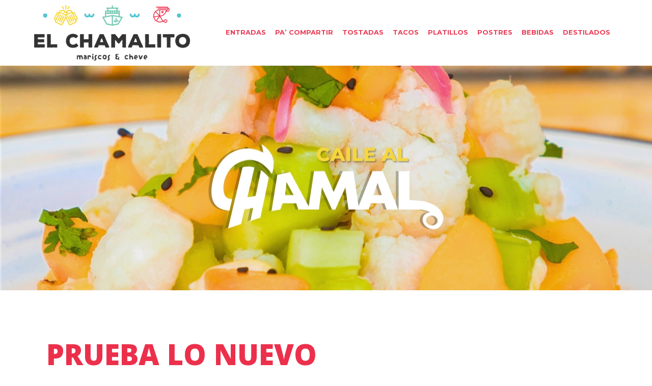

--- FILE ---
content_type: text/html; charset=UTF-8
request_url: https://www.menu.elchamalito.com/
body_size: 318001
content:
<!DOCTYPE html>
<html lang="es">
<head>
<meta charset="UTF-8">
<meta name="viewport" content="width=device-width, initial-scale=1">
	<link rel="profile" href="https://gmpg.org/xfn/11"> 
	<title>Menú El Chamalito &#8211; Mariscos &amp; Cheve para disfrutar Chamaleando</title>
<meta name='robots' content='max-image-preview:large' />
<link rel='dns-prefetch' href='//fonts.googleapis.com' />
<link rel="alternate" type="application/rss+xml" title="Menú El Chamalito &raquo; Feed" href="https://www.menu.elchamalito.com/feed/" />
<link rel="alternate" type="application/rss+xml" title="Menú El Chamalito &raquo; Feed de los comentarios" href="https://www.menu.elchamalito.com/comments/feed/" />
<script>
window._wpemojiSettings = {"baseUrl":"https:\/\/s.w.org\/images\/core\/emoji\/15.0.3\/72x72\/","ext":".png","svgUrl":"https:\/\/s.w.org\/images\/core\/emoji\/15.0.3\/svg\/","svgExt":".svg","source":{"concatemoji":"https:\/\/www.menu.elchamalito.com\/wp-includes\/js\/wp-emoji-release.min.js?ver=6.5.7"}};
/*! This file is auto-generated */
!function(i,n){var o,s,e;function c(e){try{var t={supportTests:e,timestamp:(new Date).valueOf()};sessionStorage.setItem(o,JSON.stringify(t))}catch(e){}}function p(e,t,n){e.clearRect(0,0,e.canvas.width,e.canvas.height),e.fillText(t,0,0);var t=new Uint32Array(e.getImageData(0,0,e.canvas.width,e.canvas.height).data),r=(e.clearRect(0,0,e.canvas.width,e.canvas.height),e.fillText(n,0,0),new Uint32Array(e.getImageData(0,0,e.canvas.width,e.canvas.height).data));return t.every(function(e,t){return e===r[t]})}function u(e,t,n){switch(t){case"flag":return n(e,"\ud83c\udff3\ufe0f\u200d\u26a7\ufe0f","\ud83c\udff3\ufe0f\u200b\u26a7\ufe0f")?!1:!n(e,"\ud83c\uddfa\ud83c\uddf3","\ud83c\uddfa\u200b\ud83c\uddf3")&&!n(e,"\ud83c\udff4\udb40\udc67\udb40\udc62\udb40\udc65\udb40\udc6e\udb40\udc67\udb40\udc7f","\ud83c\udff4\u200b\udb40\udc67\u200b\udb40\udc62\u200b\udb40\udc65\u200b\udb40\udc6e\u200b\udb40\udc67\u200b\udb40\udc7f");case"emoji":return!n(e,"\ud83d\udc26\u200d\u2b1b","\ud83d\udc26\u200b\u2b1b")}return!1}function f(e,t,n){var r="undefined"!=typeof WorkerGlobalScope&&self instanceof WorkerGlobalScope?new OffscreenCanvas(300,150):i.createElement("canvas"),a=r.getContext("2d",{willReadFrequently:!0}),o=(a.textBaseline="top",a.font="600 32px Arial",{});return e.forEach(function(e){o[e]=t(a,e,n)}),o}function t(e){var t=i.createElement("script");t.src=e,t.defer=!0,i.head.appendChild(t)}"undefined"!=typeof Promise&&(o="wpEmojiSettingsSupports",s=["flag","emoji"],n.supports={everything:!0,everythingExceptFlag:!0},e=new Promise(function(e){i.addEventListener("DOMContentLoaded",e,{once:!0})}),new Promise(function(t){var n=function(){try{var e=JSON.parse(sessionStorage.getItem(o));if("object"==typeof e&&"number"==typeof e.timestamp&&(new Date).valueOf()<e.timestamp+604800&&"object"==typeof e.supportTests)return e.supportTests}catch(e){}return null}();if(!n){if("undefined"!=typeof Worker&&"undefined"!=typeof OffscreenCanvas&&"undefined"!=typeof URL&&URL.createObjectURL&&"undefined"!=typeof Blob)try{var e="postMessage("+f.toString()+"("+[JSON.stringify(s),u.toString(),p.toString()].join(",")+"));",r=new Blob([e],{type:"text/javascript"}),a=new Worker(URL.createObjectURL(r),{name:"wpTestEmojiSupports"});return void(a.onmessage=function(e){c(n=e.data),a.terminate(),t(n)})}catch(e){}c(n=f(s,u,p))}t(n)}).then(function(e){for(var t in e)n.supports[t]=e[t],n.supports.everything=n.supports.everything&&n.supports[t],"flag"!==t&&(n.supports.everythingExceptFlag=n.supports.everythingExceptFlag&&n.supports[t]);n.supports.everythingExceptFlag=n.supports.everythingExceptFlag&&!n.supports.flag,n.DOMReady=!1,n.readyCallback=function(){n.DOMReady=!0}}).then(function(){return e}).then(function(){var e;n.supports.everything||(n.readyCallback(),(e=n.source||{}).concatemoji?t(e.concatemoji):e.wpemoji&&e.twemoji&&(t(e.twemoji),t(e.wpemoji)))}))}((window,document),window._wpemojiSettings);
</script>
<link rel='stylesheet' id='astra-theme-css-css' href='https://www.menu.elchamalito.com/wp-content/themes/astra/assets/css/minified/style.min.css?ver=4.11.15' media='all' />
<style id='astra-theme-css-inline-css'>
.ast-no-sidebar .entry-content .alignfull {margin-left: calc( -50vw + 50%);margin-right: calc( -50vw + 50%);max-width: 100vw;width: 100vw;}.ast-no-sidebar .entry-content .alignwide {margin-left: calc(-41vw + 50%);margin-right: calc(-41vw + 50%);max-width: unset;width: unset;}.ast-no-sidebar .entry-content .alignfull .alignfull,.ast-no-sidebar .entry-content .alignfull .alignwide,.ast-no-sidebar .entry-content .alignwide .alignfull,.ast-no-sidebar .entry-content .alignwide .alignwide,.ast-no-sidebar .entry-content .wp-block-column .alignfull,.ast-no-sidebar .entry-content .wp-block-column .alignwide{width: 100%;margin-left: auto;margin-right: auto;}.wp-block-gallery,.blocks-gallery-grid {margin: 0;}.wp-block-separator {max-width: 100px;}.wp-block-separator.is-style-wide,.wp-block-separator.is-style-dots {max-width: none;}.entry-content .has-2-columns .wp-block-column:first-child {padding-right: 10px;}.entry-content .has-2-columns .wp-block-column:last-child {padding-left: 10px;}@media (max-width: 782px) {.entry-content .wp-block-columns .wp-block-column {flex-basis: 100%;}.entry-content .has-2-columns .wp-block-column:first-child {padding-right: 0;}.entry-content .has-2-columns .wp-block-column:last-child {padding-left: 0;}}body .entry-content .wp-block-latest-posts {margin-left: 0;}body .entry-content .wp-block-latest-posts li {list-style: none;}.ast-no-sidebar .ast-container .entry-content .wp-block-latest-posts {margin-left: 0;}.ast-header-break-point .entry-content .alignwide {margin-left: auto;margin-right: auto;}.entry-content .blocks-gallery-item img {margin-bottom: auto;}.wp-block-pullquote {border-top: 4px solid #555d66;border-bottom: 4px solid #555d66;color: #40464d;}:root{--ast-post-nav-space:0;--ast-container-default-xlg-padding:6.67em;--ast-container-default-lg-padding:5.67em;--ast-container-default-slg-padding:4.34em;--ast-container-default-md-padding:3.34em;--ast-container-default-sm-padding:6.67em;--ast-container-default-xs-padding:2.4em;--ast-container-default-xxs-padding:1.4em;--ast-code-block-background:#EEEEEE;--ast-comment-inputs-background:#FAFAFA;--ast-normal-container-width:1100px;--ast-narrow-container-width:750px;--ast-blog-title-font-weight:normal;--ast-blog-meta-weight:inherit;--ast-global-color-primary:var(--ast-global-color-5);--ast-global-color-secondary:var(--ast-global-color-4);--ast-global-color-alternate-background:var(--ast-global-color-7);--ast-global-color-subtle-background:var(--ast-global-color-6);--ast-bg-style-guide:#F8FAFC;--ast-shadow-style-guide:0px 0px 4px 0 #00000057;--ast-global-dark-bg-style:#fff;--ast-global-dark-lfs:#fbfbfb;--ast-widget-bg-color:#fafafa;--ast-wc-container-head-bg-color:#fbfbfb;--ast-title-layout-bg:#eeeeee;--ast-search-border-color:#e7e7e7;--ast-lifter-hover-bg:#e6e6e6;--ast-gallery-block-color:#000;--srfm-color-input-label:var(--ast-global-color-2);}html{font-size:100%;}a,.page-title{color:#ea3953;}body,button,input,select,textarea,.ast-button,.ast-custom-button{font-family:'Noto Sans',sans-serif;font-weight:400;font-size:16px;font-size:1rem;line-height:var(--ast-body-line-height,1.7em);}blockquote{color:#000000;}h1,h2,h3,h4,h5,h6,.entry-content :where(h1,h2,h3,h4,h5,h6),.site-title,.site-title a{font-family:'Montserrat',sans-serif;font-weight:700;}.site-title{font-size:22px;font-size:1.375rem;display:none;}header .custom-logo-link img{max-width:220px;width:220px;}.astra-logo-svg{width:220px;}.site-header .site-description{font-size:15px;font-size:0.9375rem;display:none;}.entry-title{font-size:30px;font-size:1.875rem;}.archive .ast-article-post .ast-article-inner,.blog .ast-article-post .ast-article-inner,.archive .ast-article-post .ast-article-inner:hover,.blog .ast-article-post .ast-article-inner:hover{overflow:hidden;}h1,.entry-content :where(h1){font-size:64px;font-size:4rem;font-family:'Montserrat',sans-serif;line-height:1.4em;}h2,.entry-content :where(h2){font-size:40px;font-size:2.5rem;font-family:'Montserrat',sans-serif;line-height:1.3em;}h3,.entry-content :where(h3){font-size:24px;font-size:1.5rem;font-family:'Montserrat',sans-serif;line-height:1.3em;}h4,.entry-content :where(h4){font-size:20px;font-size:1.25rem;line-height:1.2em;font-family:'Montserrat',sans-serif;}h5,.entry-content :where(h5){font-size:18px;font-size:1.125rem;line-height:1.2em;font-family:'Montserrat',sans-serif;}h6,.entry-content :where(h6){font-size:15px;font-size:0.9375rem;line-height:1.25em;font-family:'Montserrat',sans-serif;}::selection{background-color:#ea3953;color:#ffffff;}body,h1,h2,h3,h4,h5,h6,.entry-title a,.entry-content :where(h1,h2,h3,h4,h5,h6){color:#222222;}.tagcloud a:hover,.tagcloud a:focus,.tagcloud a.current-item{color:#ffffff;border-color:#ea3953;background-color:#ea3953;}input:focus,input[type="text"]:focus,input[type="email"]:focus,input[type="url"]:focus,input[type="password"]:focus,input[type="reset"]:focus,input[type="search"]:focus,textarea:focus{border-color:#ea3953;}input[type="radio"]:checked,input[type=reset],input[type="checkbox"]:checked,input[type="checkbox"]:hover:checked,input[type="checkbox"]:focus:checked,input[type=range]::-webkit-slider-thumb{border-color:#ea3953;background-color:#ea3953;box-shadow:none;}.site-footer a:hover + .post-count,.site-footer a:focus + .post-count{background:#ea3953;border-color:#ea3953;}.single .nav-links .nav-previous,.single .nav-links .nav-next{color:#ea3953;}.entry-meta,.entry-meta *{line-height:1.45;color:#ea3953;}#cat option,.secondary .calendar_wrap thead a,.secondary .calendar_wrap thead a:visited{color:#ea3953;}.secondary .calendar_wrap #today,.ast-progress-val span{background:#ea3953;}.secondary a:hover + .post-count,.secondary a:focus + .post-count{background:#ea3953;border-color:#ea3953;}.calendar_wrap #today > a{color:#ffffff;}.page-links .page-link,.single .post-navigation a{color:#ea3953;}.ast-header-break-point .main-header-bar .ast-button-wrap .menu-toggle{border-radius:2px;}.ast-search-menu-icon .search-form button.search-submit{padding:0 4px;}.ast-search-menu-icon form.search-form{padding-right:0;}.ast-header-search .ast-search-menu-icon.ast-dropdown-active .search-form,.ast-header-search .ast-search-menu-icon.ast-dropdown-active .search-field:focus{transition:all 0.2s;}.search-form input.search-field:focus{outline:none;}.widget-title,.widget .wp-block-heading{font-size:22px;font-size:1.375rem;color:#222222;}.ast-search-menu-icon.slide-search a:focus-visible:focus-visible,.astra-search-icon:focus-visible,#close:focus-visible,a:focus-visible,.ast-menu-toggle:focus-visible,.site .skip-link:focus-visible,.wp-block-loginout input:focus-visible,.wp-block-search.wp-block-search__button-inside .wp-block-search__inside-wrapper,.ast-header-navigation-arrow:focus-visible,.ast-orders-table__row .ast-orders-table__cell:focus-visible,a#ast-apply-coupon:focus-visible,#ast-apply-coupon:focus-visible,#close:focus-visible,.button.search-submit:focus-visible,#search_submit:focus,.normal-search:focus-visible,.ast-header-account-wrap:focus-visible,.astra-cart-drawer-close:focus,.ast-single-variation:focus,.ast-button:focus{outline-style:dotted;outline-color:inherit;outline-width:thin;}input:focus,input[type="text"]:focus,input[type="email"]:focus,input[type="url"]:focus,input[type="password"]:focus,input[type="reset"]:focus,input[type="search"]:focus,input[type="number"]:focus,textarea:focus,.wp-block-search__input:focus,[data-section="section-header-mobile-trigger"] .ast-button-wrap .ast-mobile-menu-trigger-minimal:focus,.ast-mobile-popup-drawer.active .menu-toggle-close:focus,#ast-scroll-top:focus,#coupon_code:focus,#ast-coupon-code:focus{border-style:dotted;border-color:inherit;border-width:thin;}input{outline:none;}.main-header-menu .menu-link,.ast-header-custom-item a{color:#222222;}.main-header-menu .menu-item:hover > .menu-link,.main-header-menu .menu-item:hover > .ast-menu-toggle,.main-header-menu .ast-masthead-custom-menu-items a:hover,.main-header-menu .menu-item.focus > .menu-link,.main-header-menu .menu-item.focus > .ast-menu-toggle,.main-header-menu .current-menu-item > .menu-link,.main-header-menu .current-menu-ancestor > .menu-link,.main-header-menu .current-menu-item > .ast-menu-toggle,.main-header-menu .current-menu-ancestor > .ast-menu-toggle{color:#ea3953;}.header-main-layout-3 .ast-main-header-bar-alignment{margin-right:auto;}.header-main-layout-2 .site-header-section-left .ast-site-identity{text-align:left;}.site-logo-img img{ transition:all 0.2s linear;}body .ast-oembed-container *{position:absolute;top:0;width:100%;height:100%;left:0;}body .wp-block-embed-pocket-casts .ast-oembed-container *{position:unset;}.ast-header-break-point .ast-mobile-menu-buttons-minimal.menu-toggle{background:transparent;color:#ea3953;}.ast-header-break-point .ast-mobile-menu-buttons-outline.menu-toggle{background:transparent;border:1px solid #ea3953;color:#ea3953;}.ast-header-break-point .ast-mobile-menu-buttons-fill.menu-toggle{background:#ea3953;color:#ffffff;}.ast-single-post-featured-section + article {margin-top: 2em;}.site-content .ast-single-post-featured-section img {width: 100%;overflow: hidden;object-fit: cover;}.site > .ast-single-related-posts-container {margin-top: 0;}@media (min-width: 922px) {.ast-desktop .ast-container--narrow {max-width: var(--ast-narrow-container-width);margin: 0 auto;}}.ast-small-footer{color:#d3d3d3;}.ast-small-footer > .ast-footer-overlay{background-color:#ea3953;;}.ast-small-footer a{color:#fb2056;}.ast-small-footer a:hover{color:#fb2056;}.footer-adv .footer-adv-overlay{border-top-style:solid;border-top-color:#7a7a7a;}.wp-block-buttons.aligncenter{justify-content:center;}@media (max-width:782px){.entry-content .wp-block-columns .wp-block-column{margin-left:0px;}}.wp-block-image.aligncenter{margin-left:auto;margin-right:auto;}.wp-block-table.aligncenter{margin-left:auto;margin-right:auto;}.wp-block-buttons .wp-block-button.is-style-outline .wp-block-button__link.wp-element-button,.ast-outline-button,.wp-block-uagb-buttons-child .uagb-buttons-repeater.ast-outline-button{border-top-width:2px;border-right-width:2px;border-bottom-width:2px;border-left-width:2px;font-family:inherit;font-weight:700;font-size:14px;font-size:0.875rem;line-height:1em;border-top-left-radius:30px;border-top-right-radius:30px;border-bottom-right-radius:30px;border-bottom-left-radius:30px;}.wp-block-button.is-style-outline .wp-block-button__link:hover,.wp-block-buttons .wp-block-button.is-style-outline .wp-block-button__link:focus,.wp-block-buttons .wp-block-button.is-style-outline > .wp-block-button__link:not(.has-text-color):hover,.wp-block-buttons .wp-block-button.wp-block-button__link.is-style-outline:not(.has-text-color):hover,.ast-outline-button:hover,.ast-outline-button:focus,.wp-block-uagb-buttons-child .uagb-buttons-repeater.ast-outline-button:hover,.wp-block-uagb-buttons-child .uagb-buttons-repeater.ast-outline-button:focus{background-color:#fb2056;}.wp-block-button .wp-block-button__link.wp-element-button.is-style-outline:not(.has-background),.wp-block-button.is-style-outline>.wp-block-button__link.wp-element-button:not(.has-background),.ast-outline-button{background-color:transparent;}.entry-content[data-ast-blocks-layout] > figure{margin-bottom:1em;}@media (max-width:921px){.ast-left-sidebar #content > .ast-container{display:flex;flex-direction:column-reverse;width:100%;}.ast-separate-container .ast-article-post,.ast-separate-container .ast-article-single{padding:1.5em 2.14em;}.ast-author-box img.avatar{margin:20px 0 0 0;}}@media (min-width:922px){.ast-separate-container.ast-right-sidebar #primary,.ast-separate-container.ast-left-sidebar #primary{border:0;}.search-no-results.ast-separate-container #primary{margin-bottom:4em;}}.elementor-widget-button .elementor-button{border-style:solid;text-decoration:none;border-top-width:0;border-right-width:0;border-left-width:0;border-bottom-width:0;}body .elementor-button.elementor-size-sm,body .elementor-button.elementor-size-xs,body .elementor-button.elementor-size-md,body .elementor-button.elementor-size-lg,body .elementor-button.elementor-size-xl,body .elementor-button{border-top-left-radius:30px;border-top-right-radius:30px;border-bottom-right-radius:30px;border-bottom-left-radius:30px;padding-top:2px;padding-right:2px;padding-bottom:2px;padding-left:2px;}.elementor-widget-button .elementor-button{border-color:#ea3953;background-color:#ea3953;}.elementor-widget-button .elementor-button:hover,.elementor-widget-button .elementor-button:focus{color:#ffffff;background-color:#fb2056;border-color:#fb2056;}.wp-block-button .wp-block-button__link ,.elementor-widget-button .elementor-button,.elementor-widget-button .elementor-button:visited{color:#ffffff;}.elementor-widget-button .elementor-button{font-weight:700;font-size:14px;font-size:0.875rem;line-height:1em;text-transform:uppercase;}body .elementor-button.elementor-size-sm,body .elementor-button.elementor-size-xs,body .elementor-button.elementor-size-md,body .elementor-button.elementor-size-lg,body .elementor-button.elementor-size-xl,body .elementor-button{font-size:14px;font-size:0.875rem;}.wp-block-button .wp-block-button__link:hover,.wp-block-button .wp-block-button__link:focus{color:#ffffff;background-color:#fb2056;border-color:#fb2056;}.elementor-widget-heading h1.elementor-heading-title{line-height:1.4em;}.elementor-widget-heading h2.elementor-heading-title{line-height:1.3em;}.elementor-widget-heading h3.elementor-heading-title{line-height:1.3em;}.elementor-widget-heading h4.elementor-heading-title{line-height:1.2em;}.elementor-widget-heading h5.elementor-heading-title{line-height:1.2em;}.elementor-widget-heading h6.elementor-heading-title{line-height:1.25em;}.wp-block-button .wp-block-button__link{border-top-width:0;border-right-width:0;border-left-width:0;border-bottom-width:0;border-color:#ea3953;background-color:#ea3953;color:#ffffff;font-family:inherit;font-weight:700;line-height:1em;text-transform:uppercase;font-size:14px;font-size:0.875rem;border-top-left-radius:30px;border-top-right-radius:30px;border-bottom-right-radius:30px;border-bottom-left-radius:30px;padding-top:2px;padding-right:2px;padding-bottom:2px;padding-left:2px;}.menu-toggle,button,.ast-button,.ast-custom-button,.button,input#submit,input[type="button"],input[type="submit"],input[type="reset"]{border-style:solid;border-top-width:0;border-right-width:0;border-left-width:0;border-bottom-width:0;color:#ffffff;border-color:#ea3953;background-color:#ea3953;padding-top:2px;padding-right:2px;padding-bottom:2px;padding-left:2px;font-family:inherit;font-weight:700;font-size:14px;font-size:0.875rem;line-height:1em;text-transform:uppercase;border-top-left-radius:30px;border-top-right-radius:30px;border-bottom-right-radius:30px;border-bottom-left-radius:30px;}button:focus,.menu-toggle:hover,button:hover,.ast-button:hover,.ast-custom-button:hover .button:hover,.ast-custom-button:hover ,input[type=reset]:hover,input[type=reset]:focus,input#submit:hover,input#submit:focus,input[type="button"]:hover,input[type="button"]:focus,input[type="submit"]:hover,input[type="submit"]:focus{color:#ffffff;background-color:#fb2056;border-color:#fb2056;}@media (max-width:921px){.ast-mobile-header-stack .main-header-bar .ast-search-menu-icon{display:inline-block;}.ast-header-break-point.ast-header-custom-item-outside .ast-mobile-header-stack .main-header-bar .ast-search-icon{margin:0;}.ast-comment-avatar-wrap img{max-width:2.5em;}.ast-comment-meta{padding:0 1.8888em 1.3333em;}.ast-separate-container .ast-comment-list li.depth-1{padding:1.5em 2.14em;}.ast-separate-container .comment-respond{padding:2em 2.14em;}}@media (min-width:544px){.ast-container{max-width:100%;}}@media (max-width:544px){.ast-separate-container .ast-article-post,.ast-separate-container .ast-article-single,.ast-separate-container .comments-title,.ast-separate-container .ast-archive-description{padding:1.5em 1em;}.ast-separate-container #content .ast-container{padding-left:0.54em;padding-right:0.54em;}.ast-separate-container .ast-comment-list .bypostauthor{padding:.5em;}.ast-search-menu-icon.ast-dropdown-active .search-field{width:170px;}.site-branding img,.site-header .site-logo-img .custom-logo-link img{max-width:100%;}} #ast-mobile-header .ast-site-header-cart-li a{pointer-events:none;}.ast-no-sidebar.ast-separate-container .entry-content .alignfull {margin-left: -6.67em;margin-right: -6.67em;width: auto;}@media (max-width: 1200px) {.ast-no-sidebar.ast-separate-container .entry-content .alignfull {margin-left: -2.4em;margin-right: -2.4em;}}@media (max-width: 768px) {.ast-no-sidebar.ast-separate-container .entry-content .alignfull {margin-left: -2.14em;margin-right: -2.14em;}}@media (max-width: 544px) {.ast-no-sidebar.ast-separate-container .entry-content .alignfull {margin-left: -1em;margin-right: -1em;}}.ast-no-sidebar.ast-separate-container .entry-content .alignwide {margin-left: -20px;margin-right: -20px;}.ast-no-sidebar.ast-separate-container .entry-content .wp-block-column .alignfull,.ast-no-sidebar.ast-separate-container .entry-content .wp-block-column .alignwide {margin-left: auto;margin-right: auto;width: 100%;}@media (max-width:921px){.site-title{display:none;}.site-header .site-description{display:none;}h1,.entry-content :where(h1){font-size:44px;}h2,.entry-content :where(h2){font-size:32px;}h3,.entry-content :where(h3){font-size:20px;}.astra-logo-svg{width:175px;}header .custom-logo-link img,.ast-header-break-point .site-logo-img .custom-mobile-logo-link img{max-width:175px;width:175px;}}@media (max-width:544px){.widget-title{font-size:21px;font-size:1.4rem;}body,button,input,select,textarea,.ast-button,.ast-custom-button{font-size:15px;font-size:0.9375rem;}#secondary,#secondary button,#secondary input,#secondary select,#secondary textarea{font-size:15px;font-size:0.9375rem;}.site-title{font-size:20px;font-size:1.25rem;display:none;}.site-header .site-description{font-size:14px;font-size:0.875rem;display:none;}h1,.entry-content :where(h1){font-size:30px;}h2,.entry-content :where(h2){font-size:24px;}h3,.entry-content :where(h3){font-size:20px;}h4,.entry-content :where(h4){font-size:19px;font-size:1.1875rem;}h5,.entry-content :where(h5){font-size:16px;font-size:1rem;}h6,.entry-content :where(h6){font-size:15px;font-size:0.9375rem;}header .custom-logo-link img,.ast-header-break-point .site-branding img,.ast-header-break-point .custom-logo-link img{max-width:175px;width:175px;}.astra-logo-svg{width:175px;}.ast-header-break-point .site-logo-img .custom-mobile-logo-link img{max-width:175px;}}@media (max-width:921px){html{font-size:91.2%;}}@media (max-width:544px){html{font-size:100%;}}@media (min-width:922px){.ast-container{max-width:1140px;}}@font-face {font-family: "Astra";src: url(https://www.menu.elchamalito.com/wp-content/themes/astra/assets/fonts/astra.woff) format("woff"),url(https://www.menu.elchamalito.com/wp-content/themes/astra/assets/fonts/astra.ttf) format("truetype"),url(https://www.menu.elchamalito.com/wp-content/themes/astra/assets/fonts/astra.svg#astra) format("svg");font-weight: normal;font-style: normal;font-display: fallback;}@media (max-width:500px) {.main-header-bar .main-header-bar-navigation{display:none;}}.ast-desktop .main-header-menu.submenu-with-border .sub-menu,.ast-desktop .main-header-menu.submenu-with-border .astra-full-megamenu-wrapper{border-color:#ea3953;}.ast-desktop .main-header-menu.submenu-with-border .sub-menu{border-style:solid;}.ast-desktop .main-header-menu.submenu-with-border .sub-menu .sub-menu{top:-0px;}.ast-desktop .main-header-menu.submenu-with-border .sub-menu .menu-link,.ast-desktop .main-header-menu.submenu-with-border .children .menu-link{border-bottom-width:0px;border-style:solid;border-color:#eaeaea;}@media (min-width:922px){.main-header-menu .sub-menu .menu-item.ast-left-align-sub-menu:hover > .sub-menu,.main-header-menu .sub-menu .menu-item.ast-left-align-sub-menu.focus > .sub-menu{margin-left:-0px;}}.ast-small-footer{border-top-style:solid;border-top-width:0px;border-top-color:#7a7a7a;}.ast-small-footer-wrap{text-align:center;}.site .comments-area{padding-bottom:3em;}.ast-header-break-point.ast-header-custom-item-inside .main-header-bar .main-header-bar-navigation .ast-search-icon {display: none;}.ast-header-break-point.ast-header-custom-item-inside .main-header-bar .ast-search-menu-icon .search-form {padding: 0;display: block;overflow: hidden;}.ast-header-break-point .ast-header-custom-item .widget:last-child {margin-bottom: 1em;}.ast-header-custom-item .widget {margin: 0.5em;display: inline-block;vertical-align: middle;}.ast-header-custom-item .widget p {margin-bottom: 0;}.ast-header-custom-item .widget li {width: auto;}.ast-header-custom-item-inside .button-custom-menu-item .menu-link {display: none;}.ast-header-custom-item-inside.ast-header-break-point .button-custom-menu-item .ast-custom-button-link {display: none;}.ast-header-custom-item-inside.ast-header-break-point .button-custom-menu-item .menu-link {display: block;}.ast-header-break-point.ast-header-custom-item-outside .main-header-bar .ast-search-icon {margin-right: 1em;}.ast-header-break-point.ast-header-custom-item-inside .main-header-bar .ast-search-menu-icon .search-field,.ast-header-break-point.ast-header-custom-item-inside .main-header-bar .ast-search-menu-icon.ast-inline-search .search-field {width: 100%;padding-right: 5.5em;}.ast-header-break-point.ast-header-custom-item-inside .main-header-bar .ast-search-menu-icon .search-submit {display: block;position: absolute;height: 100%;top: 0;right: 0;padding: 0 1em;border-radius: 0;}.ast-header-break-point .ast-header-custom-item .ast-masthead-custom-menu-items {padding-left: 20px;padding-right: 20px;margin-bottom: 1em;margin-top: 1em;}.ast-header-custom-item-inside.ast-header-break-point .button-custom-menu-item {padding-left: 0;padding-right: 0;margin-top: 0;margin-bottom: 0;}.astra-icon-down_arrow::after {content: "\e900";font-family: Astra;}.astra-icon-close::after {content: "\e5cd";font-family: Astra;}.astra-icon-drag_handle::after {content: "\e25d";font-family: Astra;}.astra-icon-format_align_justify::after {content: "\e235";font-family: Astra;}.astra-icon-menu::after {content: "\e5d2";font-family: Astra;}.astra-icon-reorder::after {content: "\e8fe";font-family: Astra;}.astra-icon-search::after {content: "\e8b6";font-family: Astra;}.astra-icon-zoom_in::after {content: "\e56b";font-family: Astra;}.astra-icon-check-circle::after {content: "\e901";font-family: Astra;}.astra-icon-shopping-cart::after {content: "\f07a";font-family: Astra;}.astra-icon-shopping-bag::after {content: "\f290";font-family: Astra;}.astra-icon-shopping-basket::after {content: "\f291";font-family: Astra;}.astra-icon-circle-o::after {content: "\e903";font-family: Astra;}.astra-icon-certificate::after {content: "\e902";font-family: Astra;}blockquote {padding: 1.2em;}:root .has-ast-global-color-0-color{color:var(--ast-global-color-0);}:root .has-ast-global-color-0-background-color{background-color:var(--ast-global-color-0);}:root .wp-block-button .has-ast-global-color-0-color{color:var(--ast-global-color-0);}:root .wp-block-button .has-ast-global-color-0-background-color{background-color:var(--ast-global-color-0);}:root .has-ast-global-color-1-color{color:var(--ast-global-color-1);}:root .has-ast-global-color-1-background-color{background-color:var(--ast-global-color-1);}:root .wp-block-button .has-ast-global-color-1-color{color:var(--ast-global-color-1);}:root .wp-block-button .has-ast-global-color-1-background-color{background-color:var(--ast-global-color-1);}:root .has-ast-global-color-2-color{color:var(--ast-global-color-2);}:root .has-ast-global-color-2-background-color{background-color:var(--ast-global-color-2);}:root .wp-block-button .has-ast-global-color-2-color{color:var(--ast-global-color-2);}:root .wp-block-button .has-ast-global-color-2-background-color{background-color:var(--ast-global-color-2);}:root .has-ast-global-color-3-color{color:var(--ast-global-color-3);}:root .has-ast-global-color-3-background-color{background-color:var(--ast-global-color-3);}:root .wp-block-button .has-ast-global-color-3-color{color:var(--ast-global-color-3);}:root .wp-block-button .has-ast-global-color-3-background-color{background-color:var(--ast-global-color-3);}:root .has-ast-global-color-4-color{color:var(--ast-global-color-4);}:root .has-ast-global-color-4-background-color{background-color:var(--ast-global-color-4);}:root .wp-block-button .has-ast-global-color-4-color{color:var(--ast-global-color-4);}:root .wp-block-button .has-ast-global-color-4-background-color{background-color:var(--ast-global-color-4);}:root .has-ast-global-color-5-color{color:var(--ast-global-color-5);}:root .has-ast-global-color-5-background-color{background-color:var(--ast-global-color-5);}:root .wp-block-button .has-ast-global-color-5-color{color:var(--ast-global-color-5);}:root .wp-block-button .has-ast-global-color-5-background-color{background-color:var(--ast-global-color-5);}:root .has-ast-global-color-6-color{color:var(--ast-global-color-6);}:root .has-ast-global-color-6-background-color{background-color:var(--ast-global-color-6);}:root .wp-block-button .has-ast-global-color-6-color{color:var(--ast-global-color-6);}:root .wp-block-button .has-ast-global-color-6-background-color{background-color:var(--ast-global-color-6);}:root .has-ast-global-color-7-color{color:var(--ast-global-color-7);}:root .has-ast-global-color-7-background-color{background-color:var(--ast-global-color-7);}:root .wp-block-button .has-ast-global-color-7-color{color:var(--ast-global-color-7);}:root .wp-block-button .has-ast-global-color-7-background-color{background-color:var(--ast-global-color-7);}:root .has-ast-global-color-8-color{color:var(--ast-global-color-8);}:root .has-ast-global-color-8-background-color{background-color:var(--ast-global-color-8);}:root .wp-block-button .has-ast-global-color-8-color{color:var(--ast-global-color-8);}:root .wp-block-button .has-ast-global-color-8-background-color{background-color:var(--ast-global-color-8);}:root{--ast-global-color-0:#0170B9;--ast-global-color-1:#3a3a3a;--ast-global-color-2:#3a3a3a;--ast-global-color-3:#4B4F58;--ast-global-color-4:#F5F5F5;--ast-global-color-5:#FFFFFF;--ast-global-color-6:#E5E5E5;--ast-global-color-7:#424242;--ast-global-color-8:#000000;}:root {--ast-border-color : #dddddd;}.ast-single-entry-banner {-js-display: flex;display: flex;flex-direction: column;justify-content: center;text-align: center;position: relative;background: var(--ast-title-layout-bg);}.ast-single-entry-banner[data-banner-layout="layout-1"] {max-width: 1100px;background: inherit;padding: 20px 0;}.ast-single-entry-banner[data-banner-width-type="custom"] {margin: 0 auto;width: 100%;}.ast-single-entry-banner + .site-content .entry-header {margin-bottom: 0;}.site .ast-author-avatar {--ast-author-avatar-size: ;}a.ast-underline-text {text-decoration: underline;}.ast-container > .ast-terms-link {position: relative;display: block;}a.ast-button.ast-badge-tax {padding: 4px 8px;border-radius: 3px;font-size: inherit;}header.entry-header{text-align:left;}header.entry-header .entry-title{font-size:30px;font-size:1.875rem;}header.entry-header > *:not(:last-child){margin-bottom:10px;}@media (max-width:921px){header.entry-header{text-align:left;}}@media (max-width:544px){header.entry-header{text-align:left;}}.ast-archive-entry-banner {-js-display: flex;display: flex;flex-direction: column;justify-content: center;text-align: center;position: relative;background: var(--ast-title-layout-bg);}.ast-archive-entry-banner[data-banner-width-type="custom"] {margin: 0 auto;width: 100%;}.ast-archive-entry-banner[data-banner-layout="layout-1"] {background: inherit;padding: 20px 0;text-align: left;}body.archive .ast-archive-description{max-width:1100px;width:100%;text-align:left;padding-top:3em;padding-right:3em;padding-bottom:3em;padding-left:3em;}body.archive .ast-archive-description .ast-archive-title,body.archive .ast-archive-description .ast-archive-title *{font-size:40px;font-size:2.5rem;}body.archive .ast-archive-description > *:not(:last-child){margin-bottom:10px;}@media (max-width:921px){body.archive .ast-archive-description{text-align:left;}}@media (max-width:544px){body.archive .ast-archive-description{text-align:left;}}.ast-theme-transparent-header #masthead .site-logo-img .transparent-custom-logo .astra-logo-svg{width:300px;}.ast-theme-transparent-header #masthead .site-logo-img .transparent-custom-logo img{ max-width:300px; width:300px;}@media (max-width:543px){.ast-theme-transparent-header #masthead .site-logo-img .transparent-custom-logo .astra-logo-svg{width:180px;}.ast-theme-transparent-header #masthead .site-logo-img .transparent-custom-logo img{ max-width:180px; width:180px;}}@media (min-width:921px){.ast-theme-transparent-header #masthead{position:absolute;left:0;right:0;}.ast-theme-transparent-header .main-header-bar,.ast-theme-transparent-header.ast-header-break-point .main-header-bar{background:none;}body.elementor-editor-active.ast-theme-transparent-header #masthead,.fl-builder-edit .ast-theme-transparent-header #masthead,body.vc_editor.ast-theme-transparent-header #masthead,body.brz-ed.ast-theme-transparent-header #masthead{z-index:0;}.ast-header-break-point.ast-replace-site-logo-transparent.ast-theme-transparent-header .custom-mobile-logo-link{display:none;}.ast-header-break-point.ast-replace-site-logo-transparent.ast-theme-transparent-header .transparent-custom-logo{display:inline-block;}.ast-theme-transparent-header .ast-above-header,.ast-theme-transparent-header .ast-above-header.ast-above-header-bar{background-image:none;background-color:transparent;}.ast-theme-transparent-header .ast-below-header,.ast-theme-transparent-header .ast-below-header.ast-below-header-bar{background-image:none;background-color:transparent;}}.ast-theme-transparent-header .main-header-bar,.ast-theme-transparent-header.ast-header-break-point .main-header-bar-wrap .main-header-menu,.ast-theme-transparent-header.ast-header-break-point .main-header-bar-wrap .main-header-bar,.ast-theme-transparent-header.ast-header-break-point .ast-mobile-header-wrap .main-header-bar{background-color:var(--ast-global-color-5);}.ast-theme-transparent-header .main-header-bar .ast-search-menu-icon form{background-color:var(--ast-global-color-5);}.ast-theme-transparent-header .ast-above-header,.ast-theme-transparent-header .ast-above-header.ast-above-header-bar{background-color:var(--ast-global-color-5);}.ast-theme-transparent-header .ast-below-header,.ast-theme-transparent-header .ast-below-header.ast-below-header-bar{background-color:var(--ast-global-color-5);}.ast-theme-transparent-header .ast-builder-menu .main-header-menu .menu-item .sub-menu,.ast-header-break-point.ast-flyout-menu-enable.ast-header-break-point .ast-builder-menu .main-header-bar-navigation .main-header-menu .menu-item .sub-menu,.ast-header-break-point.ast-flyout-menu-enable.ast-header-break-point .ast-builder-menu .main-header-bar-navigation [CLASS*="ast-builder-menu-"] .main-header-menu .menu-item .sub-menu,.ast-theme-transparent-header .ast-builder-menu .main-header-menu .menu-item .sub-menu .menu-link,.ast-header-break-point.ast-flyout-menu-enable.ast-header-break-point .ast-builder-menu .main-header-bar-navigation .main-header-menu .menu-item .sub-menu .menu-link,.ast-header-break-point.ast-flyout-menu-enable.ast-header-break-point .ast-builder-menu .main-header-bar-navigation [CLASS*="ast-builder-menu-"] .main-header-menu .menu-item .sub-menu .menu-link,.ast-theme-transparent-header .main-header-menu .menu-item .sub-menu .menu-link,.ast-header-break-point.ast-flyout-menu-enable.ast-header-break-point .main-header-bar-navigation .main-header-menu .menu-item .sub-menu .menu-link,.ast-theme-transparent-header .main-header-menu .menu-item .sub-menu,.ast-header-break-point.ast-flyout-menu-enable.ast-header-break-point .main-header-bar-navigation .main-header-menu .menu-item .sub-menu{background-color:#e91818;}.ast-theme-transparent-header .ast-builder-menu .main-header-menu .menu-item .sub-menu .menu-link,.ast-theme-transparent-header .main-header-menu .menu-item .sub-menu .menu-link{background-color:transparent;}@media (max-width:921px){.ast-theme-transparent-header #masthead{position:absolute;left:0;right:0;}.ast-theme-transparent-header .main-header-bar,.ast-theme-transparent-header.ast-header-break-point .main-header-bar{background:none;}body.elementor-editor-active.ast-theme-transparent-header #masthead,.fl-builder-edit .ast-theme-transparent-header #masthead,body.vc_editor.ast-theme-transparent-header #masthead,body.brz-ed.ast-theme-transparent-header #masthead{z-index:0;}.ast-header-break-point.ast-replace-site-logo-transparent.ast-theme-transparent-header .custom-mobile-logo-link{display:none;}.ast-header-break-point.ast-replace-site-logo-transparent.ast-theme-transparent-header .transparent-custom-logo{display:inline-block;}.ast-theme-transparent-header .ast-above-header,.ast-theme-transparent-header .ast-above-header.ast-above-header-bar{background-image:none;background-color:transparent;}.ast-theme-transparent-header .ast-below-header,.ast-theme-transparent-header .ast-below-header.ast-below-header-bar{background-image:none;background-color:transparent;}}@media (max-width:921px){.ast-theme-transparent-header .main-header-bar,.ast-theme-transparent-header.ast-header-break-point .main-header-bar-wrap .main-header-menu,.ast-theme-transparent-header.ast-header-break-point .main-header-bar-wrap .main-header-bar,.ast-theme-transparent-header.ast-header-break-point .ast-mobile-header-wrap .main-header-bar{background-color:var(--ast-global-color-5);}.ast-theme-transparent-header .main-header-bar .ast-search-menu-icon form{background-color:var(--ast-global-color-5);}.ast-theme-transparent-header.ast-header-break-point .ast-above-header,.ast-theme-transparent-header.ast-header-break-point .ast-above-header-bar .main-header-menu{background-color:var(--ast-global-color-5);}.ast-theme-transparent-header.ast-header-break-point .ast-below-header,.ast-theme-transparent-header.ast-header-break-point .ast-below-header-bar .main-header-menu{background-color:var(--ast-global-color-5);}.ast-theme-transparent-header .site-title a,.ast-theme-transparent-header .site-title a:focus,.ast-theme-transparent-header .site-title a:hover,.ast-theme-transparent-header .site-title a:visited,.ast-theme-transparent-header .ast-builder-layout-element .ast-site-identity .site-title a,.ast-theme-transparent-header .ast-builder-layout-element .ast-site-identity .site-title a:hover,.ast-theme-transparent-header .ast-builder-layout-element .ast-site-identity .site-title a:focus,.ast-theme-transparent-header .ast-builder-layout-element .ast-site-identity .site-title a:visited{color:#ffffff;}.ast-theme-transparent-header .site-header .site-description{color:#ffffff;}.ast-theme-transparent-header.ast-header-break-point .ast-builder-menu .main-header-menu,.ast-theme-transparent-header.ast-header-break-point .ast-builder-menu.main-header-menu .sub-menu,.ast-theme-transparent-header.ast-header-break-point .ast-builder-menu.main-header-menu,.ast-theme-transparent-header.ast-header-break-point .ast-builder-menu .main-header-bar-wrap .main-header-menu,.ast-flyout-menu-enable.ast-header-break-point.ast-theme-transparent-header .main-header-bar-navigation .site-navigation,.ast-fullscreen-menu-enable.ast-header-break-point.ast-theme-transparent-header .main-header-bar-navigation .site-navigation,.ast-flyout-above-menu-enable.ast-header-break-point.ast-theme-transparent-header .ast-above-header-navigation-wrap .ast-above-header-navigation,.ast-flyout-below-menu-enable.ast-header-break-point.ast-theme-transparent-header .ast-below-header-navigation-wrap .ast-below-header-actual-nav,.ast-fullscreen-above-menu-enable.ast-header-break-point.ast-theme-transparent-header .ast-above-header-navigation-wrap,.ast-fullscreen-below-menu-enable.ast-header-break-point.ast-theme-transparent-header .ast-below-header-navigation-wrap,.ast-theme-transparent-header .main-header-menu .menu-link{background-color:#ffffff;}.ast-theme-transparent-header .ast-builder-menu .main-header-menu,.ast-theme-transparent-header .ast-builder-menu .main-header-menu .menu-link,.ast-theme-transparent-header [CLASS*="ast-builder-menu-"] .main-header-menu .menu-item > .menu-link,.ast-theme-transparent-header .ast-masthead-custom-menu-items,.ast-theme-transparent-header .ast-masthead-custom-menu-items a,.ast-theme-transparent-header .ast-builder-menu .main-header-menu .menu-item > .ast-menu-toggle,.ast-theme-transparent-header .ast-builder-menu .main-header-menu .menu-item > .ast-menu-toggle,.ast-theme-transparent-header .main-header-menu .menu-link{color:#000000;}.ast-theme-transparent-header .ast-builder-menu .main-header-menu .menu-item:hover > .menu-link,.ast-theme-transparent-header .ast-builder-menu .main-header-menu .menu-item:hover > .ast-menu-toggle,.ast-theme-transparent-header .ast-builder-menu .main-header-menu .ast-masthead-custom-menu-items a:hover,.ast-theme-transparent-header .ast-builder-menu .main-header-menu .focus > .menu-link,.ast-theme-transparent-header .ast-builder-menu .main-header-menu .focus > .ast-menu-toggle,.ast-theme-transparent-header .ast-builder-menu .main-header-menu .current-menu-item > .menu-link,.ast-theme-transparent-header .ast-builder-menu .main-header-menu .current-menu-ancestor > .menu-link,.ast-theme-transparent-header .ast-builder-menu .main-header-menu .current-menu-item > .ast-menu-toggle,.ast-theme-transparent-header .ast-builder-menu .main-header-menu .current-menu-ancestor > .ast-menu-toggle,.ast-theme-transparent-header [CLASS*="ast-builder-menu-"] .main-header-menu .current-menu-item > .menu-link,.ast-theme-transparent-header [CLASS*="ast-builder-menu-"] .main-header-menu .current-menu-ancestor > .menu-link,.ast-theme-transparent-header [CLASS*="ast-builder-menu-"] .main-header-menu .current-menu-item > .ast-menu-toggle,.ast-theme-transparent-header [CLASS*="ast-builder-menu-"] .main-header-menu .current-menu-ancestor > .ast-menu-toggle,.ast-theme-transparent-header .main-header-menu .menu-item:hover > .menu-link,.ast-theme-transparent-header .main-header-menu .current-menu-item > .menu-link,.ast-theme-transparent-header .main-header-menu .current-menu-ancestor > .menu-link{color:#fb2056;}}@media (max-width:544px){.ast-theme-transparent-header .main-header-bar,.ast-theme-transparent-header.ast-header-break-point .main-header-bar-wrap .main-header-menu,.ast-theme-transparent-header.ast-header-break-point .main-header-bar-wrap .main-header-bar,.ast-theme-transparent-header.ast-header-break-point .ast-mobile-header-wrap .main-header-bar{background-color:var(--ast-global-color-5);}.ast-theme-transparent-header .main-header-bar .ast-search-menu-icon form{background-color:var(--ast-global-color-5);}.ast-theme-transparent-header.ast-header-break-point .ast-above-header,.ast-theme-transparent-header.ast-header-break-point .ast-above-header-bar .main-header-menu{background-color:var(--ast-global-color-5);}.ast-theme-transparent-header.ast-header-break-point .ast-below-header,.ast-theme-transparent-header.ast-header-break-point .ast-below-header-bar .main-header-menu{background-color:var(--ast-global-color-5);}.ast-theme-transparent-header.ast-header-break-point .ast-builder-menu .main-header-menu,.ast-theme-transparent-header.ast-header-break-point .ast-builder-menu.main-header-menu .sub-menu,.ast-theme-transparent-header.ast-header-break-point .ast-builder-menu.main-header-menu,.ast-theme-transparent-header.ast-header-break-point .ast-builder-menu .main-header-bar-wrap .main-header-menu,.ast-flyout-menu-enable.ast-header-break-point.ast-theme-transparent-header .main-header-bar-navigation .site-navigation,.ast-fullscreen-menu-enable.ast-header-break-point.ast-theme-transparent-header .main-header-bar-navigation .site-navigation,.ast-flyout-above-menu-enable.ast-header-break-point.ast-theme-transparent-header .ast-above-header-navigation-wrap .ast-above-header-navigation,.ast-flyout-below-menu-enable.ast-header-break-point.ast-theme-transparent-header .ast-below-header-navigation-wrap .ast-below-header-actual-nav,.ast-fullscreen-above-menu-enable.ast-header-break-point.ast-theme-transparent-header .ast-above-header-navigation-wrap,.ast-fullscreen-below-menu-enable.ast-header-break-point.ast-theme-transparent-header .ast-below-header-navigation-wrap,.ast-theme-transparent-header .main-header-menu .menu-link{background-color:#ffffff;}.ast-theme-transparent-header .ast-builder-menu .main-header-menu,.ast-theme-transparent-header .ast-builder-menu .main-header-menu .menu-item > .menu-link,.ast-theme-transparent-header .ast-builder-menu .main-header-menu .menu-link,.ast-theme-transparent-header .ast-masthead-custom-menu-items,.ast-theme-transparent-header .ast-masthead-custom-menu-items a,.ast-theme-transparent-header .ast-builder-menu .main-header-menu .menu-item > .ast-menu-toggle,.ast-theme-transparent-header .ast-builder-menu .main-header-menu .menu-item > .ast-menu-toggle,.ast-theme-transparent-header .main-header-menu .menu-link{color:#fb2056;}.ast-theme-transparent-header .ast-builder-menu .main-header-menu .menu-item:hover > .menu-link,.ast-theme-transparent-header .ast-builder-menu .main-header-menu .menu-item:hover > .ast-menu-toggle,.ast-theme-transparent-header .ast-builder-menu .main-header-menu .ast-masthead-custom-menu-items a:hover,.ast-theme-transparent-header .ast-builder-menu .main-header-menu .focus > .menu-link,.ast-theme-transparent-header .ast-builder-menu .main-header-menu .focus > .ast-menu-toggle,.ast-theme-transparent-header .ast-builder-menu .main-header-menu .current-menu-item > .menu-link,.ast-theme-transparent-header .ast-builder-menu .main-header-menu .current-menu-ancestor > .menu-link,.ast-theme-transparent-header .ast-builder-menu .main-header-menu .current-menu-item > .ast-menu-toggle,.ast-theme-transparent-header .ast-builder-menu .main-header-menu .current-menu-ancestor > .ast-menu-toggle,.ast-theme-transparent-header [CLASS*="ast-builder-menu-"] .main-header-menu .current-menu-item > .menu-link,.ast-theme-transparent-header [CLASS*="ast-builder-menu-"] .main-header-menu .current-menu-ancestor > .menu-link,.ast-theme-transparent-header [CLASS*="ast-builder-menu-"] .main-header-menu .current-menu-item > .ast-menu-toggle,.ast-theme-transparent-header [CLASS*="ast-builder-menu-"] .main-header-menu .current-menu-ancestor > .ast-menu-toggle,.ast-theme-transparent-header .main-header-menu .menu-item:hover > .menu-link,.ast-theme-transparent-header .main-header-menu .current-menu-item > .menu-link,.ast-theme-transparent-header .main-header-menu .current-menu-ancestor > .menu-link{color:#000000;}}.ast-theme-transparent-header .main-header-bar,.ast-theme-transparent-header.ast-header-break-point .main-header-bar{border-bottom-width:0;border-bottom-style:solid;border-bottom-color:#ffffff;}.ast-breadcrumbs .trail-browse,.ast-breadcrumbs .trail-items,.ast-breadcrumbs .trail-items li{display:inline-block;margin:0;padding:0;border:none;background:inherit;text-indent:0;text-decoration:none;}.ast-breadcrumbs .trail-browse{font-size:inherit;font-style:inherit;font-weight:inherit;color:inherit;}.ast-breadcrumbs .trail-items{list-style:none;}.trail-items li::after{padding:0 0.3em;content:"\00bb";}.trail-items li:last-of-type::after{display:none;}h1,h2,h3,h4,h5,h6,.entry-content :where(h1,h2,h3,h4,h5,h6){color:#222222;}.elementor-widget-heading .elementor-heading-title{margin:0;}.elementor-page .ast-menu-toggle{color:unset !important;background:unset !important;}.elementor-post.elementor-grid-item.hentry{margin-bottom:0;}.woocommerce div.product .elementor-element.elementor-products-grid .related.products ul.products li.product,.elementor-element .elementor-wc-products .woocommerce[class*='columns-'] ul.products li.product{width:auto;margin:0;float:none;}body .elementor hr{background-color:#ccc;margin:0;}.ast-left-sidebar .elementor-section.elementor-section-stretched,.ast-right-sidebar .elementor-section.elementor-section-stretched{max-width:100%;left:0 !important;}.elementor-posts-container [CLASS*="ast-width-"]{width:100%;}.elementor-template-full-width .ast-container{display:block;}.elementor-screen-only,.screen-reader-text,.screen-reader-text span,.ui-helper-hidden-accessible{top:0 !important;}@media (max-width:544px){.elementor-element .elementor-wc-products .woocommerce[class*="columns-"] ul.products li.product{width:auto;margin:0;}.elementor-element .woocommerce .woocommerce-result-count{float:none;}}.ast-header-break-point .main-header-bar{border-bottom-width:0px;}@media (min-width:922px){.main-header-bar{border-bottom-width:0px;}}.main-header-menu .menu-item, #astra-footer-menu .menu-item, .main-header-bar .ast-masthead-custom-menu-items{-js-display:flex;display:flex;-webkit-box-pack:center;-webkit-justify-content:center;-moz-box-pack:center;-ms-flex-pack:center;justify-content:center;-webkit-box-orient:vertical;-webkit-box-direction:normal;-webkit-flex-direction:column;-moz-box-orient:vertical;-moz-box-direction:normal;-ms-flex-direction:column;flex-direction:column;}.main-header-menu > .menu-item > .menu-link, #astra-footer-menu > .menu-item > .menu-link{height:100%;-webkit-box-align:center;-webkit-align-items:center;-moz-box-align:center;-ms-flex-align:center;align-items:center;-js-display:flex;display:flex;}.ast-primary-menu-disabled .main-header-bar .ast-masthead-custom-menu-items{flex:unset;}.header-main-layout-1 .ast-flex.main-header-container, .header-main-layout-3 .ast-flex.main-header-container{-webkit-align-content:center;-ms-flex-line-pack:center;align-content:center;-webkit-box-align:center;-webkit-align-items:center;-moz-box-align:center;-ms-flex-align:center;align-items:center;}.main-header-menu .sub-menu .menu-item.menu-item-has-children > .menu-link:after{position:absolute;right:1em;top:50%;transform:translate(0,-50%) rotate(270deg);}.ast-header-break-point .main-header-bar .main-header-bar-navigation .page_item_has_children > .ast-menu-toggle::before, .ast-header-break-point .main-header-bar .main-header-bar-navigation .menu-item-has-children > .ast-menu-toggle::before, .ast-mobile-popup-drawer .main-header-bar-navigation .menu-item-has-children>.ast-menu-toggle::before, .ast-header-break-point .ast-mobile-header-wrap .main-header-bar-navigation .menu-item-has-children > .ast-menu-toggle::before{font-weight:bold;content:"\e900";font-family:Astra;text-decoration:inherit;display:inline-block;}.ast-header-break-point .main-navigation ul.sub-menu .menu-item .menu-link:before{content:"\e900";font-family:Astra;font-size:.65em;text-decoration:inherit;display:inline-block;transform:translate(0, -2px) rotateZ(270deg);margin-right:5px;}.widget_search .search-form:after{font-family:Astra;font-size:1.2em;font-weight:normal;content:"\e8b6";position:absolute;top:50%;right:15px;transform:translate(0, -50%);}.astra-search-icon::before{content:"\e8b6";font-family:Astra;font-style:normal;font-weight:normal;text-decoration:inherit;text-align:center;-webkit-font-smoothing:antialiased;-moz-osx-font-smoothing:grayscale;z-index:3;}.main-header-bar .main-header-bar-navigation .page_item_has_children > a:after, .main-header-bar .main-header-bar-navigation .menu-item-has-children > a:after, .menu-item-has-children .ast-header-navigation-arrow:after{content:"\e900";display:inline-block;font-family:Astra;font-size:.6rem;font-weight:bold;text-rendering:auto;-webkit-font-smoothing:antialiased;-moz-osx-font-smoothing:grayscale;margin-left:10px;line-height:normal;}.menu-item-has-children .sub-menu .ast-header-navigation-arrow:after{margin-left:0;}.ast-mobile-popup-drawer .main-header-bar-navigation .ast-submenu-expanded>.ast-menu-toggle::before{transform:rotateX(180deg);}.ast-header-break-point .main-header-bar-navigation .menu-item-has-children > .menu-link:after{display:none;}@media (min-width:922px){.ast-builder-menu .main-navigation > ul > li:last-child a{margin-right:0;}}.ast-separate-container .ast-article-inner{background-color:transparent;background-image:none;}.ast-separate-container .ast-article-post{background-color:var(--ast-global-color-5);background-image:none;}@media (max-width:921px){.ast-separate-container .ast-article-post{background-color:var(--ast-global-color-5);background-image:none;}}@media (max-width:544px){.ast-separate-container .ast-article-post{background-color:var(--ast-global-color-5);background-image:none;}}.ast-separate-container .ast-article-single:not(.ast-related-post), .ast-separate-container .error-404, .ast-separate-container .no-results, .single.ast-separate-container  .ast-author-meta, .ast-separate-container .related-posts-title-wrapper, .ast-separate-container .comments-count-wrapper, .ast-box-layout.ast-plain-container .site-content, .ast-padded-layout.ast-plain-container .site-content, .ast-separate-container .ast-archive-description, .ast-separate-container .comments-area .comment-respond, .ast-separate-container .comments-area .ast-comment-list li, .ast-separate-container .comments-area .comments-title{background-color:var(--ast-global-color-5);background-image:none;}@media (max-width:921px){.ast-separate-container .ast-article-single:not(.ast-related-post), .ast-separate-container .error-404, .ast-separate-container .no-results, .single.ast-separate-container  .ast-author-meta, .ast-separate-container .related-posts-title-wrapper, .ast-separate-container .comments-count-wrapper, .ast-box-layout.ast-plain-container .site-content, .ast-padded-layout.ast-plain-container .site-content, .ast-separate-container .ast-archive-description{background-color:var(--ast-global-color-5);background-image:none;}}@media (max-width:544px){.ast-separate-container .ast-article-single:not(.ast-related-post), .ast-separate-container .error-404, .ast-separate-container .no-results, .single.ast-separate-container  .ast-author-meta, .ast-separate-container .related-posts-title-wrapper, .ast-separate-container .comments-count-wrapper, .ast-box-layout.ast-plain-container .site-content, .ast-padded-layout.ast-plain-container .site-content, .ast-separate-container .ast-archive-description{background-color:var(--ast-global-color-5);background-image:none;}}.ast-separate-container.ast-two-container #secondary .widget{background-color:var(--ast-global-color-5);background-image:none;}@media (max-width:921px){.ast-separate-container.ast-two-container #secondary .widget{background-color:var(--ast-global-color-5);background-image:none;}}@media (max-width:544px){.ast-separate-container.ast-two-container #secondary .widget{background-color:var(--ast-global-color-5);background-image:none;}}:root{--e-global-color-astglobalcolor0:#0170B9;--e-global-color-astglobalcolor1:#3a3a3a;--e-global-color-astglobalcolor2:#3a3a3a;--e-global-color-astglobalcolor3:#4B4F58;--e-global-color-astglobalcolor4:#F5F5F5;--e-global-color-astglobalcolor5:#FFFFFF;--e-global-color-astglobalcolor6:#E5E5E5;--e-global-color-astglobalcolor7:#424242;--e-global-color-astglobalcolor8:#000000;}
</style>
<link rel='stylesheet' id='astra-google-fonts-css' href='https://fonts.googleapis.com/css?family=Noto+Sans%3A400%2C700%7CMontserrat%3A700%2C&#038;display=fallback&#038;ver=4.11.15' media='all' />
<link rel='stylesheet' id='hfe-widgets-style-css' href='https://www.menu.elchamalito.com/wp-content/plugins/header-footer-elementor/inc/widgets-css/frontend.css?ver=2.6.2' media='all' />
<style id='wp-emoji-styles-inline-css'>

	img.wp-smiley, img.emoji {
		display: inline !important;
		border: none !important;
		box-shadow: none !important;
		height: 1em !important;
		width: 1em !important;
		margin: 0 0.07em !important;
		vertical-align: -0.1em !important;
		background: none !important;
		padding: 0 !important;
	}
</style>
<style id='global-styles-inline-css'>
body{--wp--preset--color--black: #000000;--wp--preset--color--cyan-bluish-gray: #abb8c3;--wp--preset--color--white: #ffffff;--wp--preset--color--pale-pink: #f78da7;--wp--preset--color--vivid-red: #cf2e2e;--wp--preset--color--luminous-vivid-orange: #ff6900;--wp--preset--color--luminous-vivid-amber: #fcb900;--wp--preset--color--light-green-cyan: #7bdcb5;--wp--preset--color--vivid-green-cyan: #00d084;--wp--preset--color--pale-cyan-blue: #8ed1fc;--wp--preset--color--vivid-cyan-blue: #0693e3;--wp--preset--color--vivid-purple: #9b51e0;--wp--preset--color--ast-global-color-0: var(--ast-global-color-0);--wp--preset--color--ast-global-color-1: var(--ast-global-color-1);--wp--preset--color--ast-global-color-2: var(--ast-global-color-2);--wp--preset--color--ast-global-color-3: var(--ast-global-color-3);--wp--preset--color--ast-global-color-4: var(--ast-global-color-4);--wp--preset--color--ast-global-color-5: var(--ast-global-color-5);--wp--preset--color--ast-global-color-6: var(--ast-global-color-6);--wp--preset--color--ast-global-color-7: var(--ast-global-color-7);--wp--preset--color--ast-global-color-8: var(--ast-global-color-8);--wp--preset--gradient--vivid-cyan-blue-to-vivid-purple: linear-gradient(135deg,rgba(6,147,227,1) 0%,rgb(155,81,224) 100%);--wp--preset--gradient--light-green-cyan-to-vivid-green-cyan: linear-gradient(135deg,rgb(122,220,180) 0%,rgb(0,208,130) 100%);--wp--preset--gradient--luminous-vivid-amber-to-luminous-vivid-orange: linear-gradient(135deg,rgba(252,185,0,1) 0%,rgba(255,105,0,1) 100%);--wp--preset--gradient--luminous-vivid-orange-to-vivid-red: linear-gradient(135deg,rgba(255,105,0,1) 0%,rgb(207,46,46) 100%);--wp--preset--gradient--very-light-gray-to-cyan-bluish-gray: linear-gradient(135deg,rgb(238,238,238) 0%,rgb(169,184,195) 100%);--wp--preset--gradient--cool-to-warm-spectrum: linear-gradient(135deg,rgb(74,234,220) 0%,rgb(151,120,209) 20%,rgb(207,42,186) 40%,rgb(238,44,130) 60%,rgb(251,105,98) 80%,rgb(254,248,76) 100%);--wp--preset--gradient--blush-light-purple: linear-gradient(135deg,rgb(255,206,236) 0%,rgb(152,150,240) 100%);--wp--preset--gradient--blush-bordeaux: linear-gradient(135deg,rgb(254,205,165) 0%,rgb(254,45,45) 50%,rgb(107,0,62) 100%);--wp--preset--gradient--luminous-dusk: linear-gradient(135deg,rgb(255,203,112) 0%,rgb(199,81,192) 50%,rgb(65,88,208) 100%);--wp--preset--gradient--pale-ocean: linear-gradient(135deg,rgb(255,245,203) 0%,rgb(182,227,212) 50%,rgb(51,167,181) 100%);--wp--preset--gradient--electric-grass: linear-gradient(135deg,rgb(202,248,128) 0%,rgb(113,206,126) 100%);--wp--preset--gradient--midnight: linear-gradient(135deg,rgb(2,3,129) 0%,rgb(40,116,252) 100%);--wp--preset--font-size--small: 13px;--wp--preset--font-size--medium: 20px;--wp--preset--font-size--large: 36px;--wp--preset--font-size--x-large: 42px;--wp--preset--spacing--20: 0.44rem;--wp--preset--spacing--30: 0.67rem;--wp--preset--spacing--40: 1rem;--wp--preset--spacing--50: 1.5rem;--wp--preset--spacing--60: 2.25rem;--wp--preset--spacing--70: 3.38rem;--wp--preset--spacing--80: 5.06rem;--wp--preset--shadow--natural: 6px 6px 9px rgba(0, 0, 0, 0.2);--wp--preset--shadow--deep: 12px 12px 50px rgba(0, 0, 0, 0.4);--wp--preset--shadow--sharp: 6px 6px 0px rgba(0, 0, 0, 0.2);--wp--preset--shadow--outlined: 6px 6px 0px -3px rgba(255, 255, 255, 1), 6px 6px rgba(0, 0, 0, 1);--wp--preset--shadow--crisp: 6px 6px 0px rgba(0, 0, 0, 1);}body { margin: 0;--wp--style--global--content-size: var(--wp--custom--ast-content-width-size);--wp--style--global--wide-size: var(--wp--custom--ast-wide-width-size); }.wp-site-blocks > .alignleft { float: left; margin-right: 2em; }.wp-site-blocks > .alignright { float: right; margin-left: 2em; }.wp-site-blocks > .aligncenter { justify-content: center; margin-left: auto; margin-right: auto; }:where(.wp-site-blocks) > * { margin-block-start: 24px; margin-block-end: 0; }:where(.wp-site-blocks) > :first-child:first-child { margin-block-start: 0; }:where(.wp-site-blocks) > :last-child:last-child { margin-block-end: 0; }body { --wp--style--block-gap: 24px; }:where(body .is-layout-flow)  > :first-child:first-child{margin-block-start: 0;}:where(body .is-layout-flow)  > :last-child:last-child{margin-block-end: 0;}:where(body .is-layout-flow)  > *{margin-block-start: 24px;margin-block-end: 0;}:where(body .is-layout-constrained)  > :first-child:first-child{margin-block-start: 0;}:where(body .is-layout-constrained)  > :last-child:last-child{margin-block-end: 0;}:where(body .is-layout-constrained)  > *{margin-block-start: 24px;margin-block-end: 0;}:where(body .is-layout-flex) {gap: 24px;}:where(body .is-layout-grid) {gap: 24px;}body .is-layout-flow > .alignleft{float: left;margin-inline-start: 0;margin-inline-end: 2em;}body .is-layout-flow > .alignright{float: right;margin-inline-start: 2em;margin-inline-end: 0;}body .is-layout-flow > .aligncenter{margin-left: auto !important;margin-right: auto !important;}body .is-layout-constrained > .alignleft{float: left;margin-inline-start: 0;margin-inline-end: 2em;}body .is-layout-constrained > .alignright{float: right;margin-inline-start: 2em;margin-inline-end: 0;}body .is-layout-constrained > .aligncenter{margin-left: auto !important;margin-right: auto !important;}body .is-layout-constrained > :where(:not(.alignleft):not(.alignright):not(.alignfull)){max-width: var(--wp--style--global--content-size);margin-left: auto !important;margin-right: auto !important;}body .is-layout-constrained > .alignwide{max-width: var(--wp--style--global--wide-size);}body .is-layout-flex{display: flex;}body .is-layout-flex{flex-wrap: wrap;align-items: center;}body .is-layout-flex > *{margin: 0;}body .is-layout-grid{display: grid;}body .is-layout-grid > *{margin: 0;}body{padding-top: 0px;padding-right: 0px;padding-bottom: 0px;padding-left: 0px;}a:where(:not(.wp-element-button)){text-decoration: none;}.wp-element-button, .wp-block-button__link{background-color: #32373c;border-width: 0;color: #fff;font-family: inherit;font-size: inherit;line-height: inherit;padding: calc(0.667em + 2px) calc(1.333em + 2px);text-decoration: none;}.has-black-color{color: var(--wp--preset--color--black) !important;}.has-cyan-bluish-gray-color{color: var(--wp--preset--color--cyan-bluish-gray) !important;}.has-white-color{color: var(--wp--preset--color--white) !important;}.has-pale-pink-color{color: var(--wp--preset--color--pale-pink) !important;}.has-vivid-red-color{color: var(--wp--preset--color--vivid-red) !important;}.has-luminous-vivid-orange-color{color: var(--wp--preset--color--luminous-vivid-orange) !important;}.has-luminous-vivid-amber-color{color: var(--wp--preset--color--luminous-vivid-amber) !important;}.has-light-green-cyan-color{color: var(--wp--preset--color--light-green-cyan) !important;}.has-vivid-green-cyan-color{color: var(--wp--preset--color--vivid-green-cyan) !important;}.has-pale-cyan-blue-color{color: var(--wp--preset--color--pale-cyan-blue) !important;}.has-vivid-cyan-blue-color{color: var(--wp--preset--color--vivid-cyan-blue) !important;}.has-vivid-purple-color{color: var(--wp--preset--color--vivid-purple) !important;}.has-ast-global-color-0-color{color: var(--wp--preset--color--ast-global-color-0) !important;}.has-ast-global-color-1-color{color: var(--wp--preset--color--ast-global-color-1) !important;}.has-ast-global-color-2-color{color: var(--wp--preset--color--ast-global-color-2) !important;}.has-ast-global-color-3-color{color: var(--wp--preset--color--ast-global-color-3) !important;}.has-ast-global-color-4-color{color: var(--wp--preset--color--ast-global-color-4) !important;}.has-ast-global-color-5-color{color: var(--wp--preset--color--ast-global-color-5) !important;}.has-ast-global-color-6-color{color: var(--wp--preset--color--ast-global-color-6) !important;}.has-ast-global-color-7-color{color: var(--wp--preset--color--ast-global-color-7) !important;}.has-ast-global-color-8-color{color: var(--wp--preset--color--ast-global-color-8) !important;}.has-black-background-color{background-color: var(--wp--preset--color--black) !important;}.has-cyan-bluish-gray-background-color{background-color: var(--wp--preset--color--cyan-bluish-gray) !important;}.has-white-background-color{background-color: var(--wp--preset--color--white) !important;}.has-pale-pink-background-color{background-color: var(--wp--preset--color--pale-pink) !important;}.has-vivid-red-background-color{background-color: var(--wp--preset--color--vivid-red) !important;}.has-luminous-vivid-orange-background-color{background-color: var(--wp--preset--color--luminous-vivid-orange) !important;}.has-luminous-vivid-amber-background-color{background-color: var(--wp--preset--color--luminous-vivid-amber) !important;}.has-light-green-cyan-background-color{background-color: var(--wp--preset--color--light-green-cyan) !important;}.has-vivid-green-cyan-background-color{background-color: var(--wp--preset--color--vivid-green-cyan) !important;}.has-pale-cyan-blue-background-color{background-color: var(--wp--preset--color--pale-cyan-blue) !important;}.has-vivid-cyan-blue-background-color{background-color: var(--wp--preset--color--vivid-cyan-blue) !important;}.has-vivid-purple-background-color{background-color: var(--wp--preset--color--vivid-purple) !important;}.has-ast-global-color-0-background-color{background-color: var(--wp--preset--color--ast-global-color-0) !important;}.has-ast-global-color-1-background-color{background-color: var(--wp--preset--color--ast-global-color-1) !important;}.has-ast-global-color-2-background-color{background-color: var(--wp--preset--color--ast-global-color-2) !important;}.has-ast-global-color-3-background-color{background-color: var(--wp--preset--color--ast-global-color-3) !important;}.has-ast-global-color-4-background-color{background-color: var(--wp--preset--color--ast-global-color-4) !important;}.has-ast-global-color-5-background-color{background-color: var(--wp--preset--color--ast-global-color-5) !important;}.has-ast-global-color-6-background-color{background-color: var(--wp--preset--color--ast-global-color-6) !important;}.has-ast-global-color-7-background-color{background-color: var(--wp--preset--color--ast-global-color-7) !important;}.has-ast-global-color-8-background-color{background-color: var(--wp--preset--color--ast-global-color-8) !important;}.has-black-border-color{border-color: var(--wp--preset--color--black) !important;}.has-cyan-bluish-gray-border-color{border-color: var(--wp--preset--color--cyan-bluish-gray) !important;}.has-white-border-color{border-color: var(--wp--preset--color--white) !important;}.has-pale-pink-border-color{border-color: var(--wp--preset--color--pale-pink) !important;}.has-vivid-red-border-color{border-color: var(--wp--preset--color--vivid-red) !important;}.has-luminous-vivid-orange-border-color{border-color: var(--wp--preset--color--luminous-vivid-orange) !important;}.has-luminous-vivid-amber-border-color{border-color: var(--wp--preset--color--luminous-vivid-amber) !important;}.has-light-green-cyan-border-color{border-color: var(--wp--preset--color--light-green-cyan) !important;}.has-vivid-green-cyan-border-color{border-color: var(--wp--preset--color--vivid-green-cyan) !important;}.has-pale-cyan-blue-border-color{border-color: var(--wp--preset--color--pale-cyan-blue) !important;}.has-vivid-cyan-blue-border-color{border-color: var(--wp--preset--color--vivid-cyan-blue) !important;}.has-vivid-purple-border-color{border-color: var(--wp--preset--color--vivid-purple) !important;}.has-ast-global-color-0-border-color{border-color: var(--wp--preset--color--ast-global-color-0) !important;}.has-ast-global-color-1-border-color{border-color: var(--wp--preset--color--ast-global-color-1) !important;}.has-ast-global-color-2-border-color{border-color: var(--wp--preset--color--ast-global-color-2) !important;}.has-ast-global-color-3-border-color{border-color: var(--wp--preset--color--ast-global-color-3) !important;}.has-ast-global-color-4-border-color{border-color: var(--wp--preset--color--ast-global-color-4) !important;}.has-ast-global-color-5-border-color{border-color: var(--wp--preset--color--ast-global-color-5) !important;}.has-ast-global-color-6-border-color{border-color: var(--wp--preset--color--ast-global-color-6) !important;}.has-ast-global-color-7-border-color{border-color: var(--wp--preset--color--ast-global-color-7) !important;}.has-ast-global-color-8-border-color{border-color: var(--wp--preset--color--ast-global-color-8) !important;}.has-vivid-cyan-blue-to-vivid-purple-gradient-background{background: var(--wp--preset--gradient--vivid-cyan-blue-to-vivid-purple) !important;}.has-light-green-cyan-to-vivid-green-cyan-gradient-background{background: var(--wp--preset--gradient--light-green-cyan-to-vivid-green-cyan) !important;}.has-luminous-vivid-amber-to-luminous-vivid-orange-gradient-background{background: var(--wp--preset--gradient--luminous-vivid-amber-to-luminous-vivid-orange) !important;}.has-luminous-vivid-orange-to-vivid-red-gradient-background{background: var(--wp--preset--gradient--luminous-vivid-orange-to-vivid-red) !important;}.has-very-light-gray-to-cyan-bluish-gray-gradient-background{background: var(--wp--preset--gradient--very-light-gray-to-cyan-bluish-gray) !important;}.has-cool-to-warm-spectrum-gradient-background{background: var(--wp--preset--gradient--cool-to-warm-spectrum) !important;}.has-blush-light-purple-gradient-background{background: var(--wp--preset--gradient--blush-light-purple) !important;}.has-blush-bordeaux-gradient-background{background: var(--wp--preset--gradient--blush-bordeaux) !important;}.has-luminous-dusk-gradient-background{background: var(--wp--preset--gradient--luminous-dusk) !important;}.has-pale-ocean-gradient-background{background: var(--wp--preset--gradient--pale-ocean) !important;}.has-electric-grass-gradient-background{background: var(--wp--preset--gradient--electric-grass) !important;}.has-midnight-gradient-background{background: var(--wp--preset--gradient--midnight) !important;}.has-small-font-size{font-size: var(--wp--preset--font-size--small) !important;}.has-medium-font-size{font-size: var(--wp--preset--font-size--medium) !important;}.has-large-font-size{font-size: var(--wp--preset--font-size--large) !important;}.has-x-large-font-size{font-size: var(--wp--preset--font-size--x-large) !important;}
.wp-block-navigation a:where(:not(.wp-element-button)){color: inherit;}
.wp-block-pullquote{font-size: 1.5em;line-height: 1.6;}
</style>
<link rel='stylesheet' id='hfe-style-css' href='https://www.menu.elchamalito.com/wp-content/plugins/header-footer-elementor/assets/css/header-footer-elementor.css?ver=2.6.2' media='all' />
<link rel='stylesheet' id='elementor-icons-css' href='https://www.menu.elchamalito.com/wp-content/plugins/elementor/assets/lib/eicons/css/elementor-icons.min.css?ver=5.35.0' media='all' />
<link rel='stylesheet' id='elementor-frontend-css' href='https://www.menu.elchamalito.com/wp-content/plugins/elementor/assets/css/frontend.min.css?ver=3.27.6' media='all' />
<link rel='stylesheet' id='elementor-post-1229-css' href='https://www.menu.elchamalito.com/wp-content/uploads/elementor/css/post-1229.css?ver=1740593127' media='all' />
<link rel='stylesheet' id='font-awesome-5-all-css' href='https://www.menu.elchamalito.com/wp-content/plugins/elementor/assets/lib/font-awesome/css/all.min.css?ver=3.27.6' media='all' />
<link rel='stylesheet' id='font-awesome-4-shim-css' href='https://www.menu.elchamalito.com/wp-content/plugins/elementor/assets/lib/font-awesome/css/v4-shims.min.css?ver=3.27.6' media='all' />
<link rel='stylesheet' id='widget-heading-css' href='https://www.menu.elchamalito.com/wp-content/plugins/elementor/assets/css/widget-heading.min.css?ver=3.27.6' media='all' />
<link rel='stylesheet' id='widget-image-css' href='https://www.menu.elchamalito.com/wp-content/plugins/elementor/assets/css/widget-image.min.css?ver=3.27.6' media='all' />
<link rel='stylesheet' id='widget-text-editor-css' href='https://www.menu.elchamalito.com/wp-content/plugins/elementor/assets/css/widget-text-editor.min.css?ver=3.27.6' media='all' />
<link rel='stylesheet' id='widget-icon-list-css' href='https://www.menu.elchamalito.com/wp-content/plugins/elementor/assets/css/widget-icon-list.min.css?ver=3.27.6' media='all' />
<link rel='stylesheet' id='widget-menu-anchor-css' href='https://www.menu.elchamalito.com/wp-content/plugins/elementor/assets/css/widget-menu-anchor.min.css?ver=3.27.6' media='all' />
<link rel='stylesheet' id='widget-spacer-css' href='https://www.menu.elchamalito.com/wp-content/plugins/elementor/assets/css/widget-spacer.min.css?ver=3.27.6' media='all' />
<link rel='stylesheet' id='elementor-post-2591-css' href='https://www.menu.elchamalito.com/wp-content/uploads/elementor/css/post-2591.css?ver=1764182996' media='all' />
<link rel='stylesheet' id='elementor-post-2811-css' href='https://www.menu.elchamalito.com/wp-content/uploads/elementor/css/post-2811.css?ver=1740593127' media='all' />
<link rel='stylesheet' id='hfe-elementor-icons-css' href='https://www.menu.elchamalito.com/wp-content/plugins/elementor/assets/lib/eicons/css/elementor-icons.min.css?ver=5.34.0' media='all' />
<link rel='stylesheet' id='hfe-icons-list-css' href='https://www.menu.elchamalito.com/wp-content/plugins/elementor/assets/css/widget-icon-list.min.css?ver=3.24.3' media='all' />
<link rel='stylesheet' id='hfe-social-icons-css' href='https://www.menu.elchamalito.com/wp-content/plugins/elementor/assets/css/widget-social-icons.min.css?ver=3.24.0' media='all' />
<link rel='stylesheet' id='hfe-social-share-icons-brands-css' href='https://www.menu.elchamalito.com/wp-content/plugins/elementor/assets/lib/font-awesome/css/brands.css?ver=5.15.3' media='all' />
<link rel='stylesheet' id='hfe-social-share-icons-fontawesome-css' href='https://www.menu.elchamalito.com/wp-content/plugins/elementor/assets/lib/font-awesome/css/fontawesome.css?ver=5.15.3' media='all' />
<link rel='stylesheet' id='hfe-nav-menu-icons-css' href='https://www.menu.elchamalito.com/wp-content/plugins/elementor/assets/lib/font-awesome/css/solid.css?ver=5.15.3' media='all' />
<link rel='stylesheet' id='wp-featherlight-css' href='https://www.menu.elchamalito.com/wp-content/plugins/wp-featherlight/css/wp-featherlight.min.css?ver=1.3.4' media='all' />
<link rel='stylesheet' id='google-fonts-1-css' href='https://fonts.googleapis.com/css?family=Roboto%3A100%2C100italic%2C200%2C200italic%2C300%2C300italic%2C400%2C400italic%2C500%2C500italic%2C600%2C600italic%2C700%2C700italic%2C800%2C800italic%2C900%2C900italic%7CRoboto+Slab%3A100%2C100italic%2C200%2C200italic%2C300%2C300italic%2C400%2C400italic%2C500%2C500italic%2C600%2C600italic%2C700%2C700italic%2C800%2C800italic%2C900%2C900italic%7COpen+Sans%3A100%2C100italic%2C200%2C200italic%2C300%2C300italic%2C400%2C400italic%2C500%2C500italic%2C600%2C600italic%2C700%2C700italic%2C800%2C800italic%2C900%2C900italic%7CMontserrat%3A100%2C100italic%2C200%2C200italic%2C300%2C300italic%2C400%2C400italic%2C500%2C500italic%2C600%2C600italic%2C700%2C700italic%2C800%2C800italic%2C900%2C900italic&#038;display=auto&#038;ver=6.5.7' media='all' />
<link rel='stylesheet' id='elementor-icons-shared-0-css' href='https://www.menu.elchamalito.com/wp-content/plugins/elementor/assets/lib/font-awesome/css/fontawesome.min.css?ver=5.15.3' media='all' />
<link rel='stylesheet' id='elementor-icons-fa-solid-css' href='https://www.menu.elchamalito.com/wp-content/plugins/elementor/assets/lib/font-awesome/css/solid.min.css?ver=5.15.3' media='all' />
<link rel='stylesheet' id='elementor-icons-fa-regular-css' href='https://www.menu.elchamalito.com/wp-content/plugins/elementor/assets/lib/font-awesome/css/regular.min.css?ver=5.15.3' media='all' />
<link rel="preconnect" href="https://fonts.gstatic.com/" crossorigin><!--[if IE]>
<script src="https://www.menu.elchamalito.com/wp-content/themes/astra/assets/js/minified/flexibility.min.js?ver=4.11.15" id="astra-flexibility-js"></script>
<script id="astra-flexibility-js-after">
flexibility(document.documentElement);
</script>
<![endif]-->
<script src="https://www.menu.elchamalito.com/wp-content/plugins/elementor/assets/lib/font-awesome/js/v4-shims.min.js?ver=3.27.6" id="font-awesome-4-shim-js"></script>
<script src="https://www.menu.elchamalito.com/wp-includes/js/jquery/jquery.min.js?ver=3.7.1" id="jquery-core-js"></script>
<script src="https://www.menu.elchamalito.com/wp-includes/js/jquery/jquery-migrate.min.js?ver=3.4.1" id="jquery-migrate-js"></script>
<script id="jquery-js-after">
!function($){"use strict";$(document).ready(function(){$(this).scrollTop()>100&&$(".hfe-scroll-to-top-wrap").removeClass("hfe-scroll-to-top-hide"),$(window).scroll(function(){$(this).scrollTop()<100?$(".hfe-scroll-to-top-wrap").fadeOut(300):$(".hfe-scroll-to-top-wrap").fadeIn(300)}),$(".hfe-scroll-to-top-wrap").on("click",function(){$("html, body").animate({scrollTop:0},300);return!1})})}(jQuery);
!function($){'use strict';$(document).ready(function(){var bar=$('.hfe-reading-progress-bar');if(!bar.length)return;$(window).on('scroll',function(){var s=$(window).scrollTop(),d=$(document).height()-$(window).height(),p=d? s/d*100:0;bar.css('width',p+'%')});});}(jQuery);
</script>
<link rel="https://api.w.org/" href="https://www.menu.elchamalito.com/wp-json/" /><link rel="alternate" type="application/json" href="https://www.menu.elchamalito.com/wp-json/wp/v2/pages/2591" /><link rel="EditURI" type="application/rsd+xml" title="RSD" href="https://www.menu.elchamalito.com/xmlrpc.php?rsd" />
<meta name="generator" content="WordPress 6.5.7" />
<link rel="canonical" href="https://www.menu.elchamalito.com/" />
<link rel='shortlink' href='https://www.menu.elchamalito.com/' />
<link rel="alternate" type="application/json+oembed" href="https://www.menu.elchamalito.com/wp-json/oembed/1.0/embed?url=https%3A%2F%2Fwww.menu.elchamalito.com%2F" />
<link rel="alternate" type="text/xml+oembed" href="https://www.menu.elchamalito.com/wp-json/oembed/1.0/embed?url=https%3A%2F%2Fwww.menu.elchamalito.com%2F&#038;format=xml" />
<meta name="generator" content="Elementor 3.27.6; features: additional_custom_breakpoints; settings: css_print_method-external, google_font-enabled, font_display-auto">
<style>.recentcomments a{display:inline !important;padding:0 !important;margin:0 !important;}</style>			<style>
				.e-con.e-parent:nth-of-type(n+4):not(.e-lazyloaded):not(.e-no-lazyload),
				.e-con.e-parent:nth-of-type(n+4):not(.e-lazyloaded):not(.e-no-lazyload) * {
					background-image: none !important;
				}
				@media screen and (max-height: 1024px) {
					.e-con.e-parent:nth-of-type(n+3):not(.e-lazyloaded):not(.e-no-lazyload),
					.e-con.e-parent:nth-of-type(n+3):not(.e-lazyloaded):not(.e-no-lazyload) * {
						background-image: none !important;
					}
				}
				@media screen and (max-height: 640px) {
					.e-con.e-parent:nth-of-type(n+2):not(.e-lazyloaded):not(.e-no-lazyload),
					.e-con.e-parent:nth-of-type(n+2):not(.e-lazyloaded):not(.e-no-lazyload) * {
						background-image: none !important;
					}
				}
			</style>
			<link rel="icon" href="https://www.menu.elchamalito.com/wp-content/uploads/2020/05/favicon-elchamalito.png" sizes="32x32" />
<link rel="icon" href="https://www.menu.elchamalito.com/wp-content/uploads/2020/05/favicon-elchamalito.png" sizes="192x192" />
<link rel="apple-touch-icon" href="https://www.menu.elchamalito.com/wp-content/uploads/2020/05/favicon-elchamalito.png" />
<meta name="msapplication-TileImage" content="https://www.menu.elchamalito.com/wp-content/uploads/2020/05/favicon-elchamalito.png" />
		<style id="wp-custom-css">
			.ast-footer-overlay {
    padding-top: .3em !important;
    padding-bottom: 1em !important;
	font-size: 12px !important;
}
.ast-header-break-point .main-header-bar {
    border-bottom-width: 0 !important;
}
#primary {
    padding: 0px !important;
    margin: 0;
}
.ast-theme-transparent-header .main-header-menu .menu-link{
	//color: #fff !important;
	font-weight: bold !important;
}
::selection {
    background-color: #F3D739;
    color: #ea3953;
}
.ast-header-break-point .main-header-menu {
    background-color: #ea3953;
}		</style>
		</head>

<body itemtype='https://schema.org/WebPage' itemscope='itemscope' class="home page-template-default page page-id-2591 wp-custom-logo wp-embed-responsive ehf-header ehf-template-astra ehf-stylesheet-astra wp-featherlight-captions ast-desktop ast-plain-container ast-no-sidebar astra-4.11.15 ast-header-custom-item-inside ast-single-post ast-inherit-site-logo-transparent ast-theme-transparent-header elementor-default elementor-kit-1229 elementor-page elementor-page-2591">

<a
	class="skip-link screen-reader-text"
	href="#content">
		Ir al contenido</a>

<div
class="hfeed site" id="page">
			<header id="masthead" itemscope="itemscope" itemtype="https://schema.org/WPHeader">
			<p class="main-title bhf-hidden" itemprop="headline"><a href="https://www.menu.elchamalito.com" title="Menú El Chamalito" rel="home">Menú El Chamalito</a></p>
					<div data-elementor-type="wp-post" data-elementor-id="2811" class="elementor elementor-2811">
						<section class="elementor-section elementor-top-section elementor-element elementor-element-8b547b9 elementor-section-content-middle elementor-section-boxed elementor-section-height-default elementor-section-height-default" data-id="8b547b9" data-element_type="section">
						<div class="elementor-container elementor-column-gap-default">
					<div class="elementor-column elementor-col-50 elementor-top-column elementor-element elementor-element-efe8ca8" data-id="efe8ca8" data-element_type="column">
			<div class="elementor-widget-wrap elementor-element-populated">
						<div class="elementor-element elementor-element-6ed3395 elementor-widget elementor-widget-site-logo" data-id="6ed3395" data-element_type="widget" data-settings="{&quot;width&quot;:{&quot;unit&quot;:&quot;%&quot;,&quot;size&quot;:100,&quot;sizes&quot;:[]},&quot;width_mobile&quot;:{&quot;unit&quot;:&quot;%&quot;,&quot;size&quot;:100,&quot;sizes&quot;:[]},&quot;space&quot;:{&quot;unit&quot;:&quot;%&quot;,&quot;size&quot;:90,&quot;sizes&quot;:[]},&quot;space_mobile&quot;:{&quot;unit&quot;:&quot;%&quot;,&quot;size&quot;:100,&quot;sizes&quot;:[]},&quot;align_mobile&quot;:&quot;right&quot;,&quot;align&quot;:&quot;center&quot;,&quot;width_tablet&quot;:{&quot;unit&quot;:&quot;%&quot;,&quot;size&quot;:&quot;&quot;,&quot;sizes&quot;:[]},&quot;space_tablet&quot;:{&quot;unit&quot;:&quot;%&quot;,&quot;size&quot;:&quot;&quot;,&quot;sizes&quot;:[]},&quot;image_border_radius&quot;:{&quot;unit&quot;:&quot;px&quot;,&quot;top&quot;:&quot;&quot;,&quot;right&quot;:&quot;&quot;,&quot;bottom&quot;:&quot;&quot;,&quot;left&quot;:&quot;&quot;,&quot;isLinked&quot;:true},&quot;image_border_radius_tablet&quot;:{&quot;unit&quot;:&quot;px&quot;,&quot;top&quot;:&quot;&quot;,&quot;right&quot;:&quot;&quot;,&quot;bottom&quot;:&quot;&quot;,&quot;left&quot;:&quot;&quot;,&quot;isLinked&quot;:true},&quot;image_border_radius_mobile&quot;:{&quot;unit&quot;:&quot;px&quot;,&quot;top&quot;:&quot;&quot;,&quot;right&quot;:&quot;&quot;,&quot;bottom&quot;:&quot;&quot;,&quot;left&quot;:&quot;&quot;,&quot;isLinked&quot;:true},&quot;caption_padding&quot;:{&quot;unit&quot;:&quot;px&quot;,&quot;top&quot;:&quot;&quot;,&quot;right&quot;:&quot;&quot;,&quot;bottom&quot;:&quot;&quot;,&quot;left&quot;:&quot;&quot;,&quot;isLinked&quot;:true},&quot;caption_padding_tablet&quot;:{&quot;unit&quot;:&quot;px&quot;,&quot;top&quot;:&quot;&quot;,&quot;right&quot;:&quot;&quot;,&quot;bottom&quot;:&quot;&quot;,&quot;left&quot;:&quot;&quot;,&quot;isLinked&quot;:true},&quot;caption_padding_mobile&quot;:{&quot;unit&quot;:&quot;px&quot;,&quot;top&quot;:&quot;&quot;,&quot;right&quot;:&quot;&quot;,&quot;bottom&quot;:&quot;&quot;,&quot;left&quot;:&quot;&quot;,&quot;isLinked&quot;:true},&quot;caption_space&quot;:{&quot;unit&quot;:&quot;px&quot;,&quot;size&quot;:0,&quot;sizes&quot;:[]},&quot;caption_space_tablet&quot;:{&quot;unit&quot;:&quot;px&quot;,&quot;size&quot;:&quot;&quot;,&quot;sizes&quot;:[]},&quot;caption_space_mobile&quot;:{&quot;unit&quot;:&quot;px&quot;,&quot;size&quot;:&quot;&quot;,&quot;sizes&quot;:[]}}" data-widget_type="site-logo.default">
				<div class="elementor-widget-container">
							<div class="hfe-site-logo">
													<a data-elementor-open-lightbox=""  class='elementor-clickable' href="https://www.menu.elchamalito.com">
							<div class="hfe-site-logo-set">           
				<div class="hfe-site-logo-container">
									<img class="hfe-site-logo-img elementor-animation-"  src="https://www.menu.elchamalito.com/wp-content/uploads/2021/02/Logotipo-El-Chamalito-Negro.png" alt="default-logo"/>
				</div>
			</div>
							</a>
						</div>  
							</div>
				</div>
					</div>
		</div>
				<div class="elementor-column elementor-col-50 elementor-top-column elementor-element elementor-element-6e6d1d6" data-id="6e6d1d6" data-element_type="column">
			<div class="elementor-widget-wrap elementor-element-populated">
						<div class="elementor-element elementor-element-2c4a604 hfe-nav-menu__align-center hfe-submenu-icon-arrow hfe-submenu-animation-none hfe-link-redirect-child hfe-nav-menu__breakpoint-tablet elementor-widget elementor-widget-navigation-menu" data-id="2c4a604" data-element_type="widget" data-settings="{&quot;toggle_size_mobile&quot;:{&quot;unit&quot;:&quot;px&quot;,&quot;size&quot;:30,&quot;sizes&quot;:[]},&quot;toggle_border_width_mobile&quot;:{&quot;unit&quot;:&quot;px&quot;,&quot;size&quot;:3,&quot;sizes&quot;:[]},&quot;toggle_border_radius_mobile&quot;:{&quot;unit&quot;:&quot;px&quot;,&quot;size&quot;:4,&quot;sizes&quot;:[]},&quot;padding_horizontal_menu_item&quot;:{&quot;unit&quot;:&quot;px&quot;,&quot;size&quot;:9,&quot;sizes&quot;:[]},&quot;padding_vertical_menu_item&quot;:{&quot;unit&quot;:&quot;px&quot;,&quot;size&quot;:6,&quot;sizes&quot;:[]},&quot;width_dropdown_item_mobile&quot;:{&quot;unit&quot;:&quot;px&quot;,&quot;size&quot;:28,&quot;sizes&quot;:[]},&quot;padding_horizontal_menu_item_tablet&quot;:{&quot;unit&quot;:&quot;px&quot;,&quot;size&quot;:&quot;&quot;,&quot;sizes&quot;:[]},&quot;padding_horizontal_menu_item_mobile&quot;:{&quot;unit&quot;:&quot;px&quot;,&quot;size&quot;:&quot;&quot;,&quot;sizes&quot;:[]},&quot;padding_vertical_menu_item_tablet&quot;:{&quot;unit&quot;:&quot;px&quot;,&quot;size&quot;:&quot;&quot;,&quot;sizes&quot;:[]},&quot;padding_vertical_menu_item_mobile&quot;:{&quot;unit&quot;:&quot;px&quot;,&quot;size&quot;:&quot;&quot;,&quot;sizes&quot;:[]},&quot;menu_space_between&quot;:{&quot;unit&quot;:&quot;px&quot;,&quot;size&quot;:&quot;&quot;,&quot;sizes&quot;:[]},&quot;menu_space_between_tablet&quot;:{&quot;unit&quot;:&quot;px&quot;,&quot;size&quot;:&quot;&quot;,&quot;sizes&quot;:[]},&quot;menu_space_between_mobile&quot;:{&quot;unit&quot;:&quot;px&quot;,&quot;size&quot;:&quot;&quot;,&quot;sizes&quot;:[]},&quot;menu_row_space&quot;:{&quot;unit&quot;:&quot;px&quot;,&quot;size&quot;:&quot;&quot;,&quot;sizes&quot;:[]},&quot;menu_row_space_tablet&quot;:{&quot;unit&quot;:&quot;px&quot;,&quot;size&quot;:&quot;&quot;,&quot;sizes&quot;:[]},&quot;menu_row_space_mobile&quot;:{&quot;unit&quot;:&quot;px&quot;,&quot;size&quot;:&quot;&quot;,&quot;sizes&quot;:[]},&quot;dropdown_border_radius&quot;:{&quot;unit&quot;:&quot;px&quot;,&quot;top&quot;:&quot;&quot;,&quot;right&quot;:&quot;&quot;,&quot;bottom&quot;:&quot;&quot;,&quot;left&quot;:&quot;&quot;,&quot;isLinked&quot;:true},&quot;dropdown_border_radius_tablet&quot;:{&quot;unit&quot;:&quot;px&quot;,&quot;top&quot;:&quot;&quot;,&quot;right&quot;:&quot;&quot;,&quot;bottom&quot;:&quot;&quot;,&quot;left&quot;:&quot;&quot;,&quot;isLinked&quot;:true},&quot;dropdown_border_radius_mobile&quot;:{&quot;unit&quot;:&quot;px&quot;,&quot;top&quot;:&quot;&quot;,&quot;right&quot;:&quot;&quot;,&quot;bottom&quot;:&quot;&quot;,&quot;left&quot;:&quot;&quot;,&quot;isLinked&quot;:true},&quot;width_dropdown_item&quot;:{&quot;unit&quot;:&quot;px&quot;,&quot;size&quot;:&quot;220&quot;,&quot;sizes&quot;:[]},&quot;width_dropdown_item_tablet&quot;:{&quot;unit&quot;:&quot;px&quot;,&quot;size&quot;:&quot;&quot;,&quot;sizes&quot;:[]},&quot;padding_horizontal_dropdown_item&quot;:{&quot;unit&quot;:&quot;px&quot;,&quot;size&quot;:&quot;&quot;,&quot;sizes&quot;:[]},&quot;padding_horizontal_dropdown_item_tablet&quot;:{&quot;unit&quot;:&quot;px&quot;,&quot;size&quot;:&quot;&quot;,&quot;sizes&quot;:[]},&quot;padding_horizontal_dropdown_item_mobile&quot;:{&quot;unit&quot;:&quot;px&quot;,&quot;size&quot;:&quot;&quot;,&quot;sizes&quot;:[]},&quot;padding_vertical_dropdown_item&quot;:{&quot;unit&quot;:&quot;px&quot;,&quot;size&quot;:15,&quot;sizes&quot;:[]},&quot;padding_vertical_dropdown_item_tablet&quot;:{&quot;unit&quot;:&quot;px&quot;,&quot;size&quot;:&quot;&quot;,&quot;sizes&quot;:[]},&quot;padding_vertical_dropdown_item_mobile&quot;:{&quot;unit&quot;:&quot;px&quot;,&quot;size&quot;:&quot;&quot;,&quot;sizes&quot;:[]},&quot;distance_from_menu&quot;:{&quot;unit&quot;:&quot;px&quot;,&quot;size&quot;:&quot;&quot;,&quot;sizes&quot;:[]},&quot;distance_from_menu_tablet&quot;:{&quot;unit&quot;:&quot;px&quot;,&quot;size&quot;:&quot;&quot;,&quot;sizes&quot;:[]},&quot;distance_from_menu_mobile&quot;:{&quot;unit&quot;:&quot;px&quot;,&quot;size&quot;:&quot;&quot;,&quot;sizes&quot;:[]},&quot;toggle_size&quot;:{&quot;unit&quot;:&quot;px&quot;,&quot;size&quot;:&quot;&quot;,&quot;sizes&quot;:[]},&quot;toggle_size_tablet&quot;:{&quot;unit&quot;:&quot;px&quot;,&quot;size&quot;:&quot;&quot;,&quot;sizes&quot;:[]},&quot;toggle_border_width&quot;:{&quot;unit&quot;:&quot;px&quot;,&quot;size&quot;:&quot;&quot;,&quot;sizes&quot;:[]},&quot;toggle_border_width_tablet&quot;:{&quot;unit&quot;:&quot;px&quot;,&quot;size&quot;:&quot;&quot;,&quot;sizes&quot;:[]},&quot;toggle_border_radius&quot;:{&quot;unit&quot;:&quot;px&quot;,&quot;size&quot;:&quot;&quot;,&quot;sizes&quot;:[]},&quot;toggle_border_radius_tablet&quot;:{&quot;unit&quot;:&quot;px&quot;,&quot;size&quot;:&quot;&quot;,&quot;sizes&quot;:[]}}" data-widget_type="navigation-menu.default">
				<div class="elementor-widget-container">
								<div class="hfe-nav-menu hfe-layout-horizontal hfe-nav-menu-layout horizontal hfe-pointer__none" data-layout="horizontal">
				<div role="button" class="hfe-nav-menu__toggle elementor-clickable" tabindex="0" aria-label="Menu Toggle">
					<span class="screen-reader-text">Menú</span>
					<div class="hfe-nav-menu-icon">
						<i aria-hidden="true"  class="fas fa-align-justify"></i>					</div>
				</div>
				<nav class="hfe-nav-menu__layout-horizontal hfe-nav-menu__submenu-arrow" data-toggle-icon="&lt;i aria-hidden=&quot;true&quot; tabindex=&quot;0&quot; class=&quot;fas fa-align-justify&quot;&gt;&lt;/i&gt;" data-close-icon="&lt;i aria-hidden=&quot;true&quot; tabindex=&quot;0&quot; class=&quot;far fa-window-close&quot;&gt;&lt;/i&gt;" data-full-width="yes">
					<ul id="menu-1-2c4a604" class="hfe-nav-menu"><li id="menu-item-2790" class="menu-item menu-item-type-custom menu-item-object-custom current-menu-item current_page_item menu-item-home parent hfe-creative-menu"><a href="https://www.menu.elchamalito.com/#entradas" class = "hfe-menu-item">ENTRADAS</a></li>
<li id="menu-item-2789" class="menu-item menu-item-type-custom menu-item-object-custom current-menu-item current_page_item menu-item-home parent hfe-creative-menu"><a href="https://www.menu.elchamalito.com/#pacompartir" class = "hfe-menu-item">PA&#8217; COMPARTIR</a></li>
<li id="menu-item-2785" class="menu-item menu-item-type-custom menu-item-object-custom current-menu-item current_page_item menu-item-home parent hfe-creative-menu"><a href="https://www.menu.elchamalito.com/#tostadas" class = "hfe-menu-item">TOSTADAS</a></li>
<li id="menu-item-2758" class="menu-item menu-item-type-custom menu-item-object-custom current-menu-item current_page_item menu-item-home parent hfe-creative-menu"><a href="https://www.menu.elchamalito.com/#tacos" class = "hfe-menu-item">TACOS</a></li>
<li id="menu-item-2760" class="menu-item menu-item-type-custom menu-item-object-custom current-menu-item current_page_item menu-item-home parent hfe-creative-menu"><a href="https://www.menu.elchamalito.com/#platillos" class = "hfe-menu-item">PLATILLOS</a></li>
<li id="menu-item-2762" class="menu-item menu-item-type-custom menu-item-object-custom current-menu-item current_page_item menu-item-home parent hfe-creative-menu"><a href="https://www.menu.elchamalito.com/#postres" class = "hfe-menu-item">POSTRES</a></li>
<li id="menu-item-2899" class="menu-item menu-item-type-post_type menu-item-object-page parent hfe-creative-menu"><a href="https://www.menu.elchamalito.com/menu-de-bebidas/" class = "hfe-menu-item">BEBIDAS</a></li>
<li id="menu-item-2898" class="menu-item menu-item-type-post_type menu-item-object-page parent hfe-creative-menu"><a href="https://www.menu.elchamalito.com/menu-de-destilados/" class = "hfe-menu-item">DESTILADOS</a></li>
</ul> 
				</nav>
			</div>
							</div>
				</div>
					</div>
		</div>
					</div>
		</section>
				</div>
				</header>

		<div id="content" class="site-content">
		<div class="ast-container">
		

	<div id="primary" class="content-area primary">

		
					<main id="main" class="site-main">
				<article
class="post-2591 page type-page status-publish ast-article-single" id="post-2591" itemtype="https://schema.org/CreativeWork" itemscope="itemscope">
	
				<header class="entry-header ast-no-title ast-header-without-markup">
							</header> <!-- .entry-header -->
		
<div class="entry-content clear"
	itemprop="text">

	
			<div data-elementor-type="wp-post" data-elementor-id="2591" class="elementor elementor-2591">
						<section class="elementor-section elementor-top-section elementor-element elementor-element-1d1c1a2 elementor-section-full_width elementor-section-content-middle elementor-section-stretched elementor-hidden-tablet elementor-hidden-mobile elementor-section-height-default elementor-section-height-default" data-id="1d1c1a2" data-element_type="section" data-settings="{&quot;stretch_section&quot;:&quot;section-stretched&quot;,&quot;background_background&quot;:&quot;classic&quot;}">
						<div class="elementor-container elementor-column-gap-no">
					<div class="elementor-column elementor-col-100 elementor-top-column elementor-element elementor-element-4917ecf" data-id="4917ecf" data-element_type="column">
			<div class="elementor-widget-wrap">
							</div>
		</div>
					</div>
		</section>
				<section class="elementor-section elementor-top-section elementor-element elementor-element-c6a8ed7 elementor-section-boxed elementor-section-height-default elementor-section-height-default" data-id="c6a8ed7" data-element_type="section">
						<div class="elementor-container elementor-column-gap-default">
					<div class="elementor-column elementor-col-50 elementor-top-column elementor-element elementor-element-302e2b6" data-id="302e2b6" data-element_type="column">
			<div class="elementor-widget-wrap elementor-element-populated">
						<div class="elementor-element elementor-element-72076a9 elementor-widget elementor-widget-heading" data-id="72076a9" data-element_type="widget" data-widget_type="heading.default">
				<div class="elementor-widget-container">
					<h2 class="elementor-heading-title elementor-size-default">PRUEBA LO NUEVO</h2>				</div>
				</div>
					</div>
		</div>
				<div class="elementor-column elementor-col-50 elementor-top-column elementor-element elementor-element-0223505" data-id="0223505" data-element_type="column">
			<div class="elementor-widget-wrap">
							</div>
		</div>
					</div>
		</section>
				<section class="elementor-section elementor-top-section elementor-element elementor-element-94923eb elementor-section-boxed elementor-section-height-default elementor-section-height-default" data-id="94923eb" data-element_type="section">
						<div class="elementor-container elementor-column-gap-default">
					<div class="elementor-column elementor-col-50 elementor-top-column elementor-element elementor-element-37e5fda" data-id="37e5fda" data-element_type="column">
			<div class="elementor-widget-wrap elementor-element-populated">
						<div class="elementor-element elementor-element-bbca9ed elementor-widget elementor-widget-image" data-id="bbca9ed" data-element_type="widget" data-widget_type="image.default">
				<div class="elementor-widget-container">
															<img fetchpriority="high" decoding="async" width="500" height="500" src="https://www.menu.elchamalito.com/wp-content/uploads/2025/11/Pasta-Alfredo-ElChamalito.jpg" class="attachment-large size-large wp-image-3269" alt="" srcset="https://www.menu.elchamalito.com/wp-content/uploads/2025/11/Pasta-Alfredo-ElChamalito.jpg 500w, https://www.menu.elchamalito.com/wp-content/uploads/2025/11/Pasta-Alfredo-ElChamalito-300x300.jpg 300w, https://www.menu.elchamalito.com/wp-content/uploads/2025/11/Pasta-Alfredo-ElChamalito-150x150.jpg 150w" sizes="(max-width: 500px) 100vw, 500px" />															</div>
				</div>
				<div class="elementor-element elementor-element-5dcb1f8 elementor-widget elementor-widget-heading" data-id="5dcb1f8" data-element_type="widget" data-widget_type="heading.default">
				<div class="elementor-widget-container">
					<h2 class="elementor-heading-title elementor-size-default">PASTA ALFREDO</h2>				</div>
				</div>
				<div class="elementor-element elementor-element-5659a83 elementor-widget elementor-widget-text-editor" data-id="5659a83" data-element_type="widget" data-widget_type="text-editor.default">
				<div class="elementor-widget-container">
									<p class="p1">Pasta Fetuccini alfredo con tocino, champiñón y camarones acompañada de pan de ajo.</p>								</div>
				</div>
				<div class="elementor-element elementor-element-c622892 elementor-mobile-align-left elementor-icon-list--layout-traditional elementor-list-item-link-full_width elementor-widget elementor-widget-icon-list" data-id="c622892" data-element_type="widget" data-widget_type="icon-list.default">
				<div class="elementor-widget-container">
							<ul class="elementor-icon-list-items">
							<li class="elementor-icon-list-item">
											<span class="elementor-icon-list-icon">
							<i aria-hidden="true" class="fas fa-anchor"></i>						</span>
										<span class="elementor-icon-list-text">$169</span>
									</li>
						</ul>
						</div>
				</div>
					</div>
		</div>
				<div class="elementor-column elementor-col-50 elementor-top-column elementor-element elementor-element-ebfc45b" data-id="ebfc45b" data-element_type="column">
			<div class="elementor-widget-wrap elementor-element-populated">
						<div class="elementor-element elementor-element-7a76ac1 elementor-widget elementor-widget-image" data-id="7a76ac1" data-element_type="widget" data-widget_type="image.default">
				<div class="elementor-widget-container">
															<img decoding="async" width="500" height="500" src="https://www.menu.elchamalito.com/wp-content/uploads/2025/11/Alambre-Camaron-ElChamalito.jpg" class="attachment-large size-large wp-image-3270" alt="" srcset="https://www.menu.elchamalito.com/wp-content/uploads/2025/11/Alambre-Camaron-ElChamalito.jpg 500w, https://www.menu.elchamalito.com/wp-content/uploads/2025/11/Alambre-Camaron-ElChamalito-300x300.jpg 300w, https://www.menu.elchamalito.com/wp-content/uploads/2025/11/Alambre-Camaron-ElChamalito-150x150.jpg 150w" sizes="(max-width: 500px) 100vw, 500px" />															</div>
				</div>
				<div class="elementor-element elementor-element-52a43a0 elementor-widget elementor-widget-heading" data-id="52a43a0" data-element_type="widget" data-widget_type="heading.default">
				<div class="elementor-widget-container">
					<h2 class="elementor-heading-title elementor-size-default">Alambre de Camarón</h2>				</div>
				</div>
				<div class="elementor-element elementor-element-a441e75 elementor-widget elementor-widget-text-editor" data-id="a441e75" data-element_type="widget" data-widget_type="text-editor.default">
				<div class="elementor-widget-container">
									<p class="p1">Camarón con pimientos, cebolla y tocino a la plancha acompañados de arroz rojo y guacamole<span class="s1">. </span><strong><span class="s2"><i>Gratínalo por $35.</i></span></strong></p>								</div>
				</div>
				<div class="elementor-element elementor-element-644af27 elementor-mobile-align-left elementor-icon-list--layout-traditional elementor-list-item-link-full_width elementor-widget elementor-widget-icon-list" data-id="644af27" data-element_type="widget" data-widget_type="icon-list.default">
				<div class="elementor-widget-container">
							<ul class="elementor-icon-list-items">
							<li class="elementor-icon-list-item">
											<span class="elementor-icon-list-icon">
							<i aria-hidden="true" class="fas fa-anchor"></i>						</span>
										<span class="elementor-icon-list-text">$215</span>
									</li>
						</ul>
						</div>
				</div>
					</div>
		</div>
					</div>
		</section>
				<section class="elementor-section elementor-top-section elementor-element elementor-element-94e0fc2 elementor-section-boxed elementor-section-height-default elementor-section-height-default" data-id="94e0fc2" data-element_type="section">
						<div class="elementor-container elementor-column-gap-default">
					<div class="elementor-column elementor-col-50 elementor-top-column elementor-element elementor-element-1fcbc30" data-id="1fcbc30" data-element_type="column">
			<div class="elementor-widget-wrap elementor-element-populated">
						<div class="elementor-element elementor-element-c41b709 elementor-widget elementor-widget-image" data-id="c41b709" data-element_type="widget" data-widget_type="image.default">
				<div class="elementor-widget-container">
															<img decoding="async" width="500" height="500" src="https://www.menu.elchamalito.com/wp-content/uploads/2025/11/Filete-MojoAjo.jpg" class="attachment-full size-full wp-image-3268" alt="" srcset="https://www.menu.elchamalito.com/wp-content/uploads/2025/11/Filete-MojoAjo.jpg 500w, https://www.menu.elchamalito.com/wp-content/uploads/2025/11/Filete-MojoAjo-300x300.jpg 300w, https://www.menu.elchamalito.com/wp-content/uploads/2025/11/Filete-MojoAjo-150x150.jpg 150w" sizes="(max-width: 500px) 100vw, 500px" />															</div>
				</div>
				<div class="elementor-element elementor-element-0752fbb elementor-widget elementor-widget-heading" data-id="0752fbb" data-element_type="widget" data-widget_type="heading.default">
				<div class="elementor-widget-container">
					<h2 class="elementor-heading-title elementor-size-default">Filete al Mojo de Ajo</h2>				</div>
				</div>
				<div class="elementor-element elementor-element-9c22bab elementor-widget elementor-widget-text-editor" data-id="9c22bab" data-element_type="widget" data-widget_type="text-editor.default">
				<div class="elementor-widget-container">
									<p class="p1">Filete de pescado con ajo y perejil a la plancha sobre cama de arroz rojo acompañado de papas fritas y ensalada de lechuga.</p>								</div>
				</div>
				<div class="elementor-element elementor-element-8754883 elementor-mobile-align-left elementor-icon-list--layout-traditional elementor-list-item-link-full_width elementor-widget elementor-widget-icon-list" data-id="8754883" data-element_type="widget" data-widget_type="icon-list.default">
				<div class="elementor-widget-container">
							<ul class="elementor-icon-list-items">
							<li class="elementor-icon-list-item">
											<span class="elementor-icon-list-icon">
							<i aria-hidden="true" class="fas fa-anchor"></i>						</span>
										<span class="elementor-icon-list-text">$185</span>
									</li>
						</ul>
						</div>
				</div>
					</div>
		</div>
				<div class="elementor-column elementor-col-50 elementor-top-column elementor-element elementor-element-d27bbd9" data-id="d27bbd9" data-element_type="column">
			<div class="elementor-widget-wrap elementor-element-populated">
						<div class="elementor-element elementor-element-37ae6cc elementor-widget elementor-widget-image" data-id="37ae6cc" data-element_type="widget" data-widget_type="image.default">
				<div class="elementor-widget-container">
															<img loading="lazy" decoding="async" width="500" height="500" src="https://www.menu.elchamalito.com/wp-content/uploads/2025/11/Submarino-ElChamalito.jpg" class="attachment-full size-full wp-image-3267" alt="" srcset="https://www.menu.elchamalito.com/wp-content/uploads/2025/11/Submarino-ElChamalito.jpg 500w, https://www.menu.elchamalito.com/wp-content/uploads/2025/11/Submarino-ElChamalito-300x300.jpg 300w, https://www.menu.elchamalito.com/wp-content/uploads/2025/11/Submarino-ElChamalito-150x150.jpg 150w" sizes="(max-width: 500px) 100vw, 500px" />															</div>
				</div>
				<div class="elementor-element elementor-element-54e7b36 elementor-widget elementor-widget-heading" data-id="54e7b36" data-element_type="widget" data-widget_type="heading.default">
				<div class="elementor-widget-container">
					<h2 class="elementor-heading-title elementor-size-default">Submarino de Camarón</h2>				</div>
				</div>
				<div class="elementor-element elementor-element-043cbec elementor-widget elementor-widget-text-editor" data-id="043cbec" data-element_type="widget" data-widget_type="text-editor.default">
				<div class="elementor-widget-container">
									<p class="p1">Baguette artesanal relleno de camarones y pimientos zarandeados, gratinados con queso monterrey jack con aderezo mayo aguacate.</p>								</div>
				</div>
				<div class="elementor-element elementor-element-5b57421 elementor-mobile-align-left elementor-icon-list--layout-traditional elementor-list-item-link-full_width elementor-widget elementor-widget-icon-list" data-id="5b57421" data-element_type="widget" data-widget_type="icon-list.default">
				<div class="elementor-widget-container">
							<ul class="elementor-icon-list-items">
							<li class="elementor-icon-list-item">
											<span class="elementor-icon-list-icon">
							<i aria-hidden="true" class="fas fa-anchor"></i>						</span>
										<span class="elementor-icon-list-text">$215</span>
									</li>
						</ul>
						</div>
				</div>
					</div>
		</div>
					</div>
		</section>
				<section class="elementor-section elementor-top-section elementor-element elementor-element-04212e6 elementor-section-boxed elementor-section-height-default elementor-section-height-default" data-id="04212e6" data-element_type="section">
						<div class="elementor-container elementor-column-gap-default">
					<div class="elementor-column elementor-col-50 elementor-top-column elementor-element elementor-element-eb43a4b" data-id="eb43a4b" data-element_type="column">
			<div class="elementor-widget-wrap elementor-element-populated">
						<div class="elementor-element elementor-element-99987ce elementor-widget elementor-widget-image" data-id="99987ce" data-element_type="widget" data-widget_type="image.default">
				<div class="elementor-widget-container">
															<img loading="lazy" decoding="async" width="500" height="500" src="https://www.menu.elchamalito.com/wp-content/uploads/2025/11/Papa-Asada-El-Chamalito.jpg" class="attachment-full size-full wp-image-3266" alt="" srcset="https://www.menu.elchamalito.com/wp-content/uploads/2025/11/Papa-Asada-El-Chamalito.jpg 500w, https://www.menu.elchamalito.com/wp-content/uploads/2025/11/Papa-Asada-El-Chamalito-300x300.jpg 300w, https://www.menu.elchamalito.com/wp-content/uploads/2025/11/Papa-Asada-El-Chamalito-150x150.jpg 150w" sizes="(max-width: 500px) 100vw, 500px" />															</div>
				</div>
				<div class="elementor-element elementor-element-c0757bc elementor-widget elementor-widget-heading" data-id="c0757bc" data-element_type="widget" data-widget_type="heading.default">
				<div class="elementor-widget-container">
					<h2 class="elementor-heading-title elementor-size-default">Chama Papa Asada</h2>				</div>
				</div>
				<div class="elementor-element elementor-element-1d59d1d elementor-widget elementor-widget-text-editor" data-id="1d59d1d" data-element_type="widget" data-widget_type="text-editor.default">
				<div class="elementor-widget-container">
									<p class="p1">Papa asada, mantequilla, crema, salsa de queso y queso monterrey jack, encima carne de res, camarón y tocino.</p>								</div>
				</div>
				<div class="elementor-element elementor-element-9d74401 elementor-mobile-align-left elementor-icon-list--layout-traditional elementor-list-item-link-full_width elementor-widget elementor-widget-icon-list" data-id="9d74401" data-element_type="widget" data-widget_type="icon-list.default">
				<div class="elementor-widget-container">
							<ul class="elementor-icon-list-items">
							<li class="elementor-icon-list-item">
											<span class="elementor-icon-list-icon">
							<i aria-hidden="true" class="fas fa-anchor"></i>						</span>
										<span class="elementor-icon-list-text">$195</span>
									</li>
						</ul>
						</div>
				</div>
					</div>
		</div>
				<div class="elementor-column elementor-col-50 elementor-top-column elementor-element elementor-element-d360c34 elementor-hidden-desktop elementor-hidden-tablet elementor-hidden-mobile" data-id="d360c34" data-element_type="column">
			<div class="elementor-widget-wrap elementor-element-populated">
						<div class="elementor-element elementor-element-3e6dd8e elementor-widget elementor-widget-image" data-id="3e6dd8e" data-element_type="widget" data-widget_type="image.default">
				<div class="elementor-widget-container">
															<img loading="lazy" decoding="async" width="1024" height="1024" src="https://www.menu.elchamalito.com/wp-content/uploads/2025/09/2R6_9932-1024x1024.jpg" class="attachment-large size-large wp-image-3236" alt="" srcset="https://www.menu.elchamalito.com/wp-content/uploads/2025/09/2R6_9932-1024x1024.jpg 1024w, https://www.menu.elchamalito.com/wp-content/uploads/2025/09/2R6_9932-300x300.jpg 300w, https://www.menu.elchamalito.com/wp-content/uploads/2025/09/2R6_9932-150x150.jpg 150w, https://www.menu.elchamalito.com/wp-content/uploads/2025/09/2R6_9932-768x768.jpg 768w, https://www.menu.elchamalito.com/wp-content/uploads/2025/09/2R6_9932.jpg 1365w" sizes="(max-width: 1024px) 100vw, 1024px" />															</div>
				</div>
				<div class="elementor-element elementor-element-395d238 elementor-widget elementor-widget-heading" data-id="395d238" data-element_type="widget" data-widget_type="heading.default">
				<div class="elementor-widget-container">
					<h2 class="elementor-heading-title elementor-size-default">CALAMARES</h2>				</div>
				</div>
				<div class="elementor-element elementor-element-178dbe2 elementor-widget elementor-widget-text-editor" data-id="178dbe2" data-element_type="widget" data-widget_type="text-editor.default">
				<div class="elementor-widget-container">
									<p>Aros de calamares fritos acompañados de nuestra salsa marinara.</p>								</div>
				</div>
				<div class="elementor-element elementor-element-b9c2bf4 elementor-mobile-align-left elementor-icon-list--layout-traditional elementor-list-item-link-full_width elementor-widget elementor-widget-icon-list" data-id="b9c2bf4" data-element_type="widget" data-widget_type="icon-list.default">
				<div class="elementor-widget-container">
							<ul class="elementor-icon-list-items">
							<li class="elementor-icon-list-item">
											<span class="elementor-icon-list-icon">
							<i aria-hidden="true" class="fas fa-anchor"></i>						</span>
										<span class="elementor-icon-list-text">$149</span>
									</li>
						</ul>
						</div>
				</div>
					</div>
		</div>
					</div>
		</section>
				<section class="elementor-section elementor-top-section elementor-element elementor-element-e84c4c6 elementor-section-full_width elementor-section-height-default elementor-section-height-default" data-id="e84c4c6" data-element_type="section">
						<div class="elementor-container elementor-column-gap-default">
					<div class="elementor-column elementor-col-50 elementor-top-column elementor-element elementor-element-0146f98" data-id="0146f98" data-element_type="column">
			<div class="elementor-widget-wrap elementor-element-populated">
						<div class="elementor-element elementor-element-bf57cfa elementor-widget elementor-widget-menu-anchor" data-id="bf57cfa" data-element_type="widget" data-widget_type="menu-anchor.default">
				<div class="elementor-widget-container">
							<div class="elementor-menu-anchor" id="entradas"></div>
						</div>
				</div>
				<div class="elementor-element elementor-element-6b717f0 elementor-widget elementor-widget-heading" data-id="6b717f0" data-element_type="widget" data-widget_type="heading.default">
				<div class="elementor-widget-container">
					<h2 class="elementor-heading-title elementor-size-default">entradas</h2>				</div>
				</div>
					</div>
		</div>
				<div class="elementor-column elementor-col-50 elementor-top-column elementor-element elementor-element-3c2c78a" data-id="3c2c78a" data-element_type="column">
			<div class="elementor-widget-wrap">
							</div>
		</div>
					</div>
		</section>
				<section class="elementor-section elementor-top-section elementor-element elementor-element-a4f608d elementor-section-full_width elementor-section-height-default elementor-section-height-default" data-id="a4f608d" data-element_type="section">
							<div class="elementor-background-overlay"></div>
							<div class="elementor-container elementor-column-gap-no">
					<div class="elementor-column elementor-col-20 elementor-top-column elementor-element elementor-element-341b712" data-id="341b712" data-element_type="column" data-settings="{&quot;background_background&quot;:&quot;gradient&quot;}">
			<div class="elementor-widget-wrap elementor-element-populated">
						<div class="elementor-element elementor-element-08acb53 elementor-widget elementor-widget-image" data-id="08acb53" data-element_type="widget" data-widget_type="image.default">
				<div class="elementor-widget-container">
															<img loading="lazy" decoding="async" width="1080" height="1080" src="https://www.menu.elchamalito.com/wp-content/uploads/2024/04/1.jpg" class="attachment-full size-full wp-image-2652" alt="" srcset="https://www.menu.elchamalito.com/wp-content/uploads/2024/04/1.jpg 1080w, https://www.menu.elchamalito.com/wp-content/uploads/2024/04/1-300x300.jpg 300w, https://www.menu.elchamalito.com/wp-content/uploads/2024/04/1-1024x1024.jpg 1024w, https://www.menu.elchamalito.com/wp-content/uploads/2024/04/1-150x150.jpg 150w, https://www.menu.elchamalito.com/wp-content/uploads/2024/04/1-768x768.jpg 768w" sizes="(max-width: 1080px) 100vw, 1080px" />															</div>
				</div>
				<div class="elementor-element elementor-element-e334bfe elementor-widget elementor-widget-heading" data-id="e334bfe" data-element_type="widget" data-widget_type="heading.default">
				<div class="elementor-widget-container">
					<h2 class="elementor-heading-title elementor-size-default">isabela</h2>				</div>
				</div>
				<div class="elementor-element elementor-element-b7a6d69 elementor-widget elementor-widget-text-editor" data-id="b7a6d69" data-element_type="widget" data-widget_type="text-editor.default">
				<div class="elementor-widget-container">
									<p>Coctel de camarón acompañado de tomate, aguacate, cebolla y cilantro 160 gr.</p>								</div>
				</div>
				<div class="elementor-element elementor-element-a500221 elementor-mobile-align-left elementor-icon-list--layout-traditional elementor-list-item-link-full_width elementor-widget elementor-widget-icon-list" data-id="a500221" data-element_type="widget" data-widget_type="icon-list.default">
				<div class="elementor-widget-container">
							<ul class="elementor-icon-list-items">
							<li class="elementor-icon-list-item">
											<span class="elementor-icon-list-icon">
							<i aria-hidden="true" class="fas fa-anchor"></i>						</span>
										<span class="elementor-icon-list-text">$189</span>
									</li>
						</ul>
						</div>
				</div>
					</div>
		</div>
				<div class="elementor-column elementor-col-20 elementor-top-column elementor-element elementor-element-1864d44" data-id="1864d44" data-element_type="column">
			<div class="elementor-widget-wrap">
							</div>
		</div>
				<div class="elementor-column elementor-col-20 elementor-top-column elementor-element elementor-element-8b19249" data-id="8b19249" data-element_type="column" data-settings="{&quot;background_background&quot;:&quot;gradient&quot;}">
			<div class="elementor-widget-wrap elementor-element-populated">
						<div class="elementor-element elementor-element-469c24f elementor-widget elementor-widget-image" data-id="469c24f" data-element_type="widget" data-widget_type="image.default">
				<div class="elementor-widget-container">
															<img loading="lazy" decoding="async" width="1080" height="1080" src="https://www.menu.elchamalito.com/wp-content/uploads/2024/04/2.jpg" class="attachment-full size-full wp-image-2651" alt="" srcset="https://www.menu.elchamalito.com/wp-content/uploads/2024/04/2.jpg 1080w, https://www.menu.elchamalito.com/wp-content/uploads/2024/04/2-300x300.jpg 300w, https://www.menu.elchamalito.com/wp-content/uploads/2024/04/2-1024x1024.jpg 1024w, https://www.menu.elchamalito.com/wp-content/uploads/2024/04/2-150x150.jpg 150w, https://www.menu.elchamalito.com/wp-content/uploads/2024/04/2-768x768.jpg 768w" sizes="(max-width: 1080px) 100vw, 1080px" />															</div>
				</div>
				<div class="elementor-element elementor-element-afe8a86 elementor-widget elementor-widget-heading" data-id="afe8a86" data-element_type="widget" data-widget_type="heading.default">
				<div class="elementor-widget-container">
					<h2 class="elementor-heading-title elementor-size-default">isabelita</h2>				</div>
				</div>
				<div class="elementor-element elementor-element-0498202 elementor-widget elementor-widget-text-editor" data-id="0498202" data-element_type="widget" data-widget_type="text-editor.default">
				<div class="elementor-widget-container">
									<p>Como la Isabela pero en versión pa&#8217;empezar 120 gr.</p>								</div>
				</div>
				<div class="elementor-element elementor-element-f88d181 elementor-mobile-align-left elementor-icon-list--layout-traditional elementor-list-item-link-full_width elementor-widget elementor-widget-icon-list" data-id="f88d181" data-element_type="widget" data-widget_type="icon-list.default">
				<div class="elementor-widget-container">
							<ul class="elementor-icon-list-items">
							<li class="elementor-icon-list-item">
											<span class="elementor-icon-list-icon">
							<i aria-hidden="true" class="fas fa-anchor"></i>						</span>
										<span class="elementor-icon-list-text">$165</span>
									</li>
						</ul>
						</div>
				</div>
					</div>
		</div>
				<div class="elementor-column elementor-col-20 elementor-top-column elementor-element elementor-element-b6126b0" data-id="b6126b0" data-element_type="column">
			<div class="elementor-widget-wrap">
							</div>
		</div>
				<div class="elementor-column elementor-col-20 elementor-top-column elementor-element elementor-element-f2f8ba8" data-id="f2f8ba8" data-element_type="column" data-settings="{&quot;background_background&quot;:&quot;gradient&quot;}">
			<div class="elementor-widget-wrap elementor-element-populated">
						<div class="elementor-element elementor-element-e00ce55 elementor-widget elementor-widget-image" data-id="e00ce55" data-element_type="widget" data-widget_type="image.default">
				<div class="elementor-widget-container">
															<img loading="lazy" decoding="async" width="972" height="972" src="https://www.menu.elchamalito.com/wp-content/uploads/2023/10/WaterChile-Verde.jpg" class="attachment-full size-full wp-image-2446" alt="" srcset="https://www.menu.elchamalito.com/wp-content/uploads/2023/10/WaterChile-Verde.jpg 972w, https://www.menu.elchamalito.com/wp-content/uploads/2023/10/WaterChile-Verde-300x300.jpg 300w, https://www.menu.elchamalito.com/wp-content/uploads/2023/10/WaterChile-Verde-150x150.jpg 150w, https://www.menu.elchamalito.com/wp-content/uploads/2023/10/WaterChile-Verde-768x768.jpg 768w" sizes="(max-width: 972px) 100vw, 972px" />															</div>
				</div>
				<div class="elementor-element elementor-element-cdda8db elementor-widget elementor-widget-heading" data-id="cdda8db" data-element_type="widget" data-widget_type="heading.default">
				<div class="elementor-widget-container">
					<h2 class="elementor-heading-title elementor-size-default">water chile verde</h2>				</div>
				</div>
				<div class="elementor-element elementor-element-5f5972e elementor-widget elementor-widget-text-editor" data-id="5f5972e" data-element_type="widget" data-widget_type="text-editor.default">
				<div class="elementor-widget-container">
									<p>Frescos camarones curtidos en limón (160gr.)</p>								</div>
				</div>
				<div class="elementor-element elementor-element-439b10f elementor-mobile-align-left elementor-icon-list--layout-traditional elementor-list-item-link-full_width elementor-widget elementor-widget-icon-list" data-id="439b10f" data-element_type="widget" data-widget_type="icon-list.default">
				<div class="elementor-widget-container">
							<ul class="elementor-icon-list-items">
							<li class="elementor-icon-list-item">
											<span class="elementor-icon-list-icon">
							<i aria-hidden="true" class="fas fa-anchor"></i>						</span>
										<span class="elementor-icon-list-text">$219</span>
									</li>
						</ul>
						</div>
				</div>
					</div>
		</div>
					</div>
		</section>
				<section class="elementor-section elementor-top-section elementor-element elementor-element-d2635e7 elementor-section-full_width elementor-section-height-default elementor-section-height-default" data-id="d2635e7" data-element_type="section">
							<div class="elementor-background-overlay"></div>
							<div class="elementor-container elementor-column-gap-no">
					<div class="elementor-column elementor-col-20 elementor-top-column elementor-element elementor-element-35a07ac" data-id="35a07ac" data-element_type="column" data-settings="{&quot;background_background&quot;:&quot;gradient&quot;}">
			<div class="elementor-widget-wrap elementor-element-populated">
						<div class="elementor-element elementor-element-628d350 elementor-widget elementor-widget-image" data-id="628d350" data-element_type="widget" data-widget_type="image.default">
				<div class="elementor-widget-container">
															<img loading="lazy" decoding="async" width="1080" height="1080" src="https://www.menu.elchamalito.com/wp-content/uploads/2024/04/3.jpg" class="attachment-full size-full wp-image-2650" alt="" srcset="https://www.menu.elchamalito.com/wp-content/uploads/2024/04/3.jpg 1080w, https://www.menu.elchamalito.com/wp-content/uploads/2024/04/3-300x300.jpg 300w, https://www.menu.elchamalito.com/wp-content/uploads/2024/04/3-1024x1024.jpg 1024w, https://www.menu.elchamalito.com/wp-content/uploads/2024/04/3-150x150.jpg 150w, https://www.menu.elchamalito.com/wp-content/uploads/2024/04/3-768x768.jpg 768w" sizes="(max-width: 1080px) 100vw, 1080px" />															</div>
				</div>
				<div class="elementor-element elementor-element-ac67e7f elementor-widget elementor-widget-heading" data-id="ac67e7f" data-element_type="widget" data-widget_type="heading.default">
				<div class="elementor-widget-container">
					<h2 class="elementor-heading-title elementor-size-default">water chile negro</h2>				</div>
				</div>
				<div class="elementor-element elementor-element-e80f952 elementor-widget elementor-widget-text-editor" data-id="e80f952" data-element_type="widget" data-widget_type="text-editor.default">
				<div class="elementor-widget-container">
									<p>Frescos camarones curtidos en limón (160gr.)</p>								</div>
				</div>
				<div class="elementor-element elementor-element-c637817 elementor-mobile-align-left elementor-icon-list--layout-traditional elementor-list-item-link-full_width elementor-widget elementor-widget-icon-list" data-id="c637817" data-element_type="widget" data-widget_type="icon-list.default">
				<div class="elementor-widget-container">
							<ul class="elementor-icon-list-items">
							<li class="elementor-icon-list-item">
											<span class="elementor-icon-list-icon">
							<i aria-hidden="true" class="fas fa-anchor"></i>						</span>
										<span class="elementor-icon-list-text">$219</span>
									</li>
						</ul>
						</div>
				</div>
					</div>
		</div>
				<div class="elementor-column elementor-col-20 elementor-top-column elementor-element elementor-element-d3aed66" data-id="d3aed66" data-element_type="column">
			<div class="elementor-widget-wrap">
							</div>
		</div>
				<div class="elementor-column elementor-col-20 elementor-top-column elementor-element elementor-element-946ec58" data-id="946ec58" data-element_type="column" data-settings="{&quot;background_background&quot;:&quot;gradient&quot;}">
			<div class="elementor-widget-wrap elementor-element-populated">
						<div class="elementor-element elementor-element-c85bb51 elementor-widget elementor-widget-image" data-id="c85bb51" data-element_type="widget" data-widget_type="image.default">
				<div class="elementor-widget-container">
															<img loading="lazy" decoding="async" width="500" height="500" src="https://www.menu.elchamalito.com/wp-content/uploads/2025/11/Papas-ElChamalito.jpg" class="attachment-full size-full wp-image-3356" alt="" srcset="https://www.menu.elchamalito.com/wp-content/uploads/2025/11/Papas-ElChamalito.jpg 500w, https://www.menu.elchamalito.com/wp-content/uploads/2025/11/Papas-ElChamalito-300x300.jpg 300w, https://www.menu.elchamalito.com/wp-content/uploads/2025/11/Papas-ElChamalito-150x150.jpg 150w" sizes="(max-width: 500px) 100vw, 500px" />															</div>
				</div>
				<div class="elementor-element elementor-element-5a5d7e0 elementor-widget elementor-widget-heading" data-id="5a5d7e0" data-element_type="widget" data-widget_type="heading.default">
				<div class="elementor-widget-container">
					<h2 class="elementor-heading-title elementor-size-default">Chamapapas</h2>				</div>
				</div>
				<div class="elementor-element elementor-element-7a3e01d elementor-widget elementor-widget-text-editor" data-id="7a3e01d" data-element_type="widget" data-widget_type="text-editor.default">
				<div class="elementor-widget-container">
									<p>Papas fritas sazonadas. <span style="color: #929292;">250gr</span></p>								</div>
				</div>
				<div class="elementor-element elementor-element-3ecd990 elementor-mobile-align-left elementor-icon-list--layout-traditional elementor-list-item-link-full_width elementor-widget elementor-widget-icon-list" data-id="3ecd990" data-element_type="widget" data-widget_type="icon-list.default">
				<div class="elementor-widget-container">
							<ul class="elementor-icon-list-items">
							<li class="elementor-icon-list-item">
											<span class="elementor-icon-list-icon">
							<i aria-hidden="true" class="fas fa-anchor"></i>						</span>
										<span class="elementor-icon-list-text">$99</span>
									</li>
						</ul>
						</div>
				</div>
					</div>
		</div>
				<div class="elementor-column elementor-col-20 elementor-top-column elementor-element elementor-element-fa90210" data-id="fa90210" data-element_type="column">
			<div class="elementor-widget-wrap">
							</div>
		</div>
				<div class="elementor-column elementor-col-20 elementor-top-column elementor-element elementor-element-36fff39" data-id="36fff39" data-element_type="column" data-settings="{&quot;background_background&quot;:&quot;gradient&quot;}">
			<div class="elementor-widget-wrap elementor-element-populated">
						<div class="elementor-element elementor-element-cf76900 elementor-widget elementor-widget-image" data-id="cf76900" data-element_type="widget" data-widget_type="image.default">
				<div class="elementor-widget-container">
															<img loading="lazy" decoding="async" width="500" height="500" src="https://www.menu.elchamalito.com/wp-content/uploads/2025/11/Papas-Chamaleadas-ElChamalito.jpg" class="attachment-full size-full wp-image-3355" alt="" srcset="https://www.menu.elchamalito.com/wp-content/uploads/2025/11/Papas-Chamaleadas-ElChamalito.jpg 500w, https://www.menu.elchamalito.com/wp-content/uploads/2025/11/Papas-Chamaleadas-ElChamalito-300x300.jpg 300w, https://www.menu.elchamalito.com/wp-content/uploads/2025/11/Papas-Chamaleadas-ElChamalito-150x150.jpg 150w" sizes="(max-width: 500px) 100vw, 500px" />															</div>
				</div>
				<div class="elementor-element elementor-element-ffd82c0 elementor-widget elementor-widget-heading" data-id="ffd82c0" data-element_type="widget" data-widget_type="heading.default">
				<div class="elementor-widget-container">
					<h2 class="elementor-heading-title elementor-size-default">Chamapapas chamaleadas</h2>				</div>
				</div>
				<div class="elementor-element elementor-element-60bb6ea elementor-widget elementor-widget-text-editor" data-id="60bb6ea" data-element_type="widget" data-widget_type="text-editor.default">
				<div class="elementor-widget-container">
									<p><span style="color: #929292;">Chamalealas con queso amarillo y tocino +$40</span></p>								</div>
				</div>
					</div>
		</div>
					</div>
		</section>
				<section class="elementor-section elementor-top-section elementor-element elementor-element-4514426 elementor-section-full_width elementor-section-height-default elementor-section-height-default" data-id="4514426" data-element_type="section">
							<div class="elementor-background-overlay"></div>
							<div class="elementor-container elementor-column-gap-no">
					<div class="elementor-column elementor-col-20 elementor-top-column elementor-element elementor-element-fb3f583" data-id="fb3f583" data-element_type="column" data-settings="{&quot;background_background&quot;:&quot;gradient&quot;}">
			<div class="elementor-widget-wrap elementor-element-populated">
						<div class="elementor-element elementor-element-09cb0d1 elementor-widget elementor-widget-image" data-id="09cb0d1" data-element_type="widget" data-widget_type="image.default">
				<div class="elementor-widget-container">
															<img loading="lazy" decoding="async" width="797" height="797" src="https://www.menu.elchamalito.com/wp-content/uploads/2020/06/galeanas-el-chamalito.jpg" class="attachment-full size-full wp-image-904" alt="" srcset="https://www.menu.elchamalito.com/wp-content/uploads/2020/06/galeanas-el-chamalito.jpg 797w, https://www.menu.elchamalito.com/wp-content/uploads/2020/06/galeanas-el-chamalito-300x300.jpg 300w, https://www.menu.elchamalito.com/wp-content/uploads/2020/06/galeanas-el-chamalito-150x150.jpg 150w, https://www.menu.elchamalito.com/wp-content/uploads/2020/06/galeanas-el-chamalito-768x768.jpg 768w" sizes="(max-width: 797px) 100vw, 797px" />															</div>
				</div>
				<div class="elementor-element elementor-element-83474ce elementor-widget elementor-widget-heading" data-id="83474ce" data-element_type="widget" data-widget_type="heading.default">
				<div class="elementor-widget-container">
					<h2 class="elementor-heading-title elementor-size-default">las galeanas</h2>				</div>
				</div>
				<div class="elementor-element elementor-element-d59ff0b elementor-widget elementor-widget-text-editor" data-id="d59ff0b" data-element_type="widget" data-widget_type="text-editor.default">
				<div class="elementor-widget-container">
									<p>Papitas de galeana bañadas en nuestra salsa picante <span style="font-size: 16px;">320gr</span></p>								</div>
				</div>
				<div class="elementor-element elementor-element-1a013c9 elementor-mobile-align-left elementor-icon-list--layout-traditional elementor-list-item-link-full_width elementor-widget elementor-widget-icon-list" data-id="1a013c9" data-element_type="widget" data-widget_type="icon-list.default">
				<div class="elementor-widget-container">
							<ul class="elementor-icon-list-items">
							<li class="elementor-icon-list-item">
											<span class="elementor-icon-list-icon">
							<i aria-hidden="true" class="fas fa-anchor"></i>						</span>
										<span class="elementor-icon-list-text">$99</span>
									</li>
						</ul>
						</div>
				</div>
					</div>
		</div>
				<div class="elementor-column elementor-col-20 elementor-top-column elementor-element elementor-element-79f48d9" data-id="79f48d9" data-element_type="column">
			<div class="elementor-widget-wrap">
							</div>
		</div>
				<div class="elementor-column elementor-col-20 elementor-top-column elementor-element elementor-element-03ed094" data-id="03ed094" data-element_type="column" data-settings="{&quot;background_background&quot;:&quot;gradient&quot;}">
			<div class="elementor-widget-wrap elementor-element-populated">
						<div class="elementor-element elementor-element-e50df63 elementor-widget elementor-widget-image" data-id="e50df63" data-element_type="widget" data-widget_type="image.default">
				<div class="elementor-widget-container">
															<img loading="lazy" decoding="async" width="1365" height="1365" src="https://www.menu.elchamalito.com/wp-content/uploads/2025/09/2R6_9932.jpg" class="attachment-full size-full wp-image-3236" alt="" srcset="https://www.menu.elchamalito.com/wp-content/uploads/2025/09/2R6_9932.jpg 1365w, https://www.menu.elchamalito.com/wp-content/uploads/2025/09/2R6_9932-300x300.jpg 300w, https://www.menu.elchamalito.com/wp-content/uploads/2025/09/2R6_9932-1024x1024.jpg 1024w, https://www.menu.elchamalito.com/wp-content/uploads/2025/09/2R6_9932-150x150.jpg 150w, https://www.menu.elchamalito.com/wp-content/uploads/2025/09/2R6_9932-768x768.jpg 768w" sizes="(max-width: 1365px) 100vw, 1365px" />															</div>
				</div>
				<div class="elementor-element elementor-element-d16a6cf elementor-widget elementor-widget-heading" data-id="d16a6cf" data-element_type="widget" data-widget_type="heading.default">
				<div class="elementor-widget-container">
					<h2 class="elementor-heading-title elementor-size-default">CALAMARES</h2>				</div>
				</div>
				<div class="elementor-element elementor-element-0f4cf6e elementor-widget elementor-widget-text-editor" data-id="0f4cf6e" data-element_type="widget" data-widget_type="text-editor.default">
				<div class="elementor-widget-container">
									<p>Aros de calamares fritos acompañados de nuestra salsa marinara.</p>								</div>
				</div>
				<div class="elementor-element elementor-element-e7a4758 elementor-mobile-align-left elementor-icon-list--layout-traditional elementor-list-item-link-full_width elementor-widget elementor-widget-icon-list" data-id="e7a4758" data-element_type="widget" data-widget_type="icon-list.default">
				<div class="elementor-widget-container">
							<ul class="elementor-icon-list-items">
							<li class="elementor-icon-list-item">
											<span class="elementor-icon-list-icon">
							<i aria-hidden="true" class="fas fa-anchor"></i>						</span>
										<span class="elementor-icon-list-text">$149</span>
									</li>
						</ul>
						</div>
				</div>
					</div>
		</div>
				<div class="elementor-column elementor-col-20 elementor-top-column elementor-element elementor-element-dc90fc5" data-id="dc90fc5" data-element_type="column">
			<div class="elementor-widget-wrap">
							</div>
		</div>
				<div class="elementor-column elementor-col-20 elementor-top-column elementor-element elementor-element-efeeed9" data-id="efeeed9" data-element_type="column" data-settings="{&quot;background_background&quot;:&quot;gradient&quot;}">
			<div class="elementor-widget-wrap elementor-element-populated">
						<div class="elementor-element elementor-element-338f760 elementor-widget elementor-widget-image" data-id="338f760" data-element_type="widget" data-widget_type="image.default">
				<div class="elementor-widget-container">
															<img loading="lazy" decoding="async" width="649" height="649" src="https://www.menu.elchamalito.com/wp-content/uploads/2025/09/2R6_964-L.jpg" class="attachment-full size-full wp-image-3239" alt="" srcset="https://www.menu.elchamalito.com/wp-content/uploads/2025/09/2R6_964-L.jpg 649w, https://www.menu.elchamalito.com/wp-content/uploads/2025/09/2R6_964-L-300x300.jpg 300w, https://www.menu.elchamalito.com/wp-content/uploads/2025/09/2R6_964-L-150x150.jpg 150w" sizes="(max-width: 649px) 100vw, 649px" />															</div>
				</div>
				<div class="elementor-element elementor-element-9a2f448 elementor-widget elementor-widget-heading" data-id="9a2f448" data-element_type="widget" data-widget_type="heading.default">
				<div class="elementor-widget-container">
					<h2 class="elementor-heading-title elementor-size-default">CAMARONES ROK</h2>				</div>
				</div>
				<div class="elementor-element elementor-element-125adf7 elementor-widget elementor-widget-text-editor" data-id="125adf7" data-element_type="widget" data-widget_type="text-editor.default">
				<div class="elementor-widget-container">
									<p>Camarones tempura bien fritos en nuestra salsa ro-k especial sobre una cama de lechuga trizada.</p>								</div>
				</div>
				<div class="elementor-element elementor-element-1ec46b3 elementor-mobile-align-left elementor-icon-list--layout-traditional elementor-list-item-link-full_width elementor-widget elementor-widget-icon-list" data-id="1ec46b3" data-element_type="widget" data-widget_type="icon-list.default">
				<div class="elementor-widget-container">
							<ul class="elementor-icon-list-items">
							<li class="elementor-icon-list-item">
											<span class="elementor-icon-list-icon">
							<i aria-hidden="true" class="fas fa-anchor"></i>						</span>
										<span class="elementor-icon-list-text">$149</span>
									</li>
						</ul>
						</div>
				</div>
					</div>
		</div>
					</div>
		</section>
				<section class="elementor-section elementor-top-section elementor-element elementor-element-33a5616 elementor-section-full_width elementor-section-height-default elementor-section-height-default" data-id="33a5616" data-element_type="section">
						<div class="elementor-container elementor-column-gap-default">
					<div class="elementor-column elementor-col-50 elementor-top-column elementor-element elementor-element-d82a04c" data-id="d82a04c" data-element_type="column">
			<div class="elementor-widget-wrap elementor-element-populated">
						<div class="elementor-element elementor-element-bd1f77f elementor-widget elementor-widget-menu-anchor" data-id="bd1f77f" data-element_type="widget" data-widget_type="menu-anchor.default">
				<div class="elementor-widget-container">
							<div class="elementor-menu-anchor" id="pacompartir"></div>
						</div>
				</div>
				<div class="elementor-element elementor-element-0624e1d elementor-widget elementor-widget-heading" data-id="0624e1d" data-element_type="widget" data-widget_type="heading.default">
				<div class="elementor-widget-container">
					<h2 class="elementor-heading-title elementor-size-default">pa' compartir</h2>				</div>
				</div>
					</div>
		</div>
				<div class="elementor-column elementor-col-50 elementor-top-column elementor-element elementor-element-9c635bb" data-id="9c635bb" data-element_type="column">
			<div class="elementor-widget-wrap">
							</div>
		</div>
					</div>
		</section>
				<section class="elementor-section elementor-top-section elementor-element elementor-element-333d487 elementor-section-full_width elementor-section-height-default elementor-section-height-default" data-id="333d487" data-element_type="section">
							<div class="elementor-background-overlay"></div>
							<div class="elementor-container elementor-column-gap-no">
					<div class="elementor-column elementor-col-20 elementor-top-column elementor-element elementor-element-5ee9e86" data-id="5ee9e86" data-element_type="column" data-settings="{&quot;background_background&quot;:&quot;gradient&quot;}">
			<div class="elementor-widget-wrap elementor-element-populated">
						<div class="elementor-element elementor-element-552ff27 elementor-widget elementor-widget-image" data-id="552ff27" data-element_type="widget" data-widget_type="image.default">
				<div class="elementor-widget-container">
															<img loading="lazy" decoding="async" width="1080" height="1080" src="https://www.menu.elchamalito.com/wp-content/uploads/2024/09/ChicharrondePescado.jpg" class="attachment-full size-full wp-image-3008" alt="" srcset="https://www.menu.elchamalito.com/wp-content/uploads/2024/09/ChicharrondePescado.jpg 1080w, https://www.menu.elchamalito.com/wp-content/uploads/2024/09/ChicharrondePescado-300x300.jpg 300w, https://www.menu.elchamalito.com/wp-content/uploads/2024/09/ChicharrondePescado-1024x1024.jpg 1024w, https://www.menu.elchamalito.com/wp-content/uploads/2024/09/ChicharrondePescado-150x150.jpg 150w, https://www.menu.elchamalito.com/wp-content/uploads/2024/09/ChicharrondePescado-768x768.jpg 768w" sizes="(max-width: 1080px) 100vw, 1080px" />															</div>
				</div>
				<div class="elementor-element elementor-element-2f71304 elementor-widget elementor-widget-heading" data-id="2f71304" data-element_type="widget" data-widget_type="heading.default">
				<div class="elementor-widget-container">
					<h2 class="elementor-heading-title elementor-size-default">CHARRON DE PESCADO</h2>				</div>
				</div>
				<div class="elementor-element elementor-element-ed85952 elementor-widget elementor-widget-text-editor" data-id="ed85952" data-element_type="widget" data-widget_type="text-editor.default">
				<div class="elementor-widget-container">
									<p>Chicharrón de pescado estilo Chamalero con guacamole, tomate, cebolla y cilantro 300gr.</p>								</div>
				</div>
				<div class="elementor-element elementor-element-e160ea5 elementor-mobile-align-left elementor-icon-list--layout-traditional elementor-list-item-link-full_width elementor-widget elementor-widget-icon-list" data-id="e160ea5" data-element_type="widget" data-widget_type="icon-list.default">
				<div class="elementor-widget-container">
							<ul class="elementor-icon-list-items">
							<li class="elementor-icon-list-item">
											<span class="elementor-icon-list-icon">
							<i aria-hidden="true" class="fas fa-anchor"></i>						</span>
										<span class="elementor-icon-list-text">$155</span>
									</li>
						</ul>
						</div>
				</div>
					</div>
		</div>
				<div class="elementor-column elementor-col-20 elementor-top-column elementor-element elementor-element-20b798f" data-id="20b798f" data-element_type="column">
			<div class="elementor-widget-wrap">
							</div>
		</div>
				<div class="elementor-column elementor-col-20 elementor-top-column elementor-element elementor-element-4b23276" data-id="4b23276" data-element_type="column" data-settings="{&quot;background_background&quot;:&quot;gradient&quot;}">
			<div class="elementor-widget-wrap elementor-element-populated">
						<div class="elementor-element elementor-element-76612e9 elementor-widget elementor-widget-image" data-id="76612e9" data-element_type="widget" data-widget_type="image.default">
				<div class="elementor-widget-container">
															<img loading="lazy" decoding="async" width="500" height="500" src="https://www.menu.elchamalito.com/wp-content/uploads/2025/02/Camaronesconchile-ElChamalito.jpg" class="attachment-full size-full wp-image-3183" alt="" srcset="https://www.menu.elchamalito.com/wp-content/uploads/2025/02/Camaronesconchile-ElChamalito.jpg 500w, https://www.menu.elchamalito.com/wp-content/uploads/2025/02/Camaronesconchile-ElChamalito-300x300.jpg 300w, https://www.menu.elchamalito.com/wp-content/uploads/2025/02/Camaronesconchile-ElChamalito-150x150.jpg 150w" sizes="(max-width: 500px) 100vw, 500px" />															</div>
				</div>
				<div class="elementor-element elementor-element-ddb6ffc elementor-widget elementor-widget-heading" data-id="ddb6ffc" data-element_type="widget" data-widget_type="heading.default">
				<div class="elementor-widget-container">
					<h2 class="elementor-heading-title elementor-size-default">pa' pelar</h2>				</div>
				</div>
				<div class="elementor-element elementor-element-74d60bb elementor-widget elementor-widget-text-editor" data-id="74d60bb" data-element_type="widget" data-widget_type="text-editor.default">
				<div class="elementor-widget-container">
									<p>Camarones cocidos listos pa&#8217; botanear, acompañados con aderezos de la casa <span style="font-size: 16px;">330gr</span></p>								</div>
				</div>
				<div class="elementor-element elementor-element-f1a832b elementor-mobile-align-left elementor-icon-list--layout-traditional elementor-list-item-link-full_width elementor-widget elementor-widget-icon-list" data-id="f1a832b" data-element_type="widget" data-widget_type="icon-list.default">
				<div class="elementor-widget-container">
							<ul class="elementor-icon-list-items">
							<li class="elementor-icon-list-item">
											<span class="elementor-icon-list-icon">
							<i aria-hidden="true" class="fas fa-anchor"></i>						</span>
										<span class="elementor-icon-list-text">$285</span>
									</li>
						</ul>
						</div>
				</div>
					</div>
		</div>
				<div class="elementor-column elementor-col-20 elementor-top-column elementor-element elementor-element-8b8bb0e" data-id="8b8bb0e" data-element_type="column">
			<div class="elementor-widget-wrap">
							</div>
		</div>
				<div class="elementor-column elementor-col-20 elementor-top-column elementor-element elementor-element-05b22d3" data-id="05b22d3" data-element_type="column" data-settings="{&quot;background_background&quot;:&quot;gradient&quot;}">
			<div class="elementor-widget-wrap elementor-element-populated">
						<div class="elementor-element elementor-element-5e86d61 elementor-widget elementor-widget-image" data-id="5e86d61" data-element_type="widget" data-widget_type="image.default">
				<div class="elementor-widget-container">
															<img loading="lazy" decoding="async" width="972" height="972" src="https://www.menu.elchamalito.com/wp-content/uploads/2023/10/Chamatorre.jpg" class="attachment-full size-full wp-image-2454" alt="" srcset="https://www.menu.elchamalito.com/wp-content/uploads/2023/10/Chamatorre.jpg 972w, https://www.menu.elchamalito.com/wp-content/uploads/2023/10/Chamatorre-300x300.jpg 300w, https://www.menu.elchamalito.com/wp-content/uploads/2023/10/Chamatorre-150x150.jpg 150w, https://www.menu.elchamalito.com/wp-content/uploads/2023/10/Chamatorre-768x768.jpg 768w" sizes="(max-width: 972px) 100vw, 972px" />															</div>
				</div>
				<div class="elementor-element elementor-element-8892a3a elementor-widget elementor-widget-heading" data-id="8892a3a" data-element_type="widget" data-widget_type="heading.default">
				<div class="elementor-widget-container">
					<h2 class="elementor-heading-title elementor-size-default">Chamatorre</h2>				</div>
				</div>
				<div class="elementor-element elementor-element-deca361 elementor-widget elementor-widget-text-editor" data-id="deca361" data-element_type="widget" data-widget_type="text-editor.default">
				<div class="elementor-widget-container">
									<p>Atún, pulpo, aguacate, camarón cocido, camarón aguachile, ceviche de pescado, mango y pepino <span style="font-size: 16px;">450gr</span></p>								</div>
				</div>
				<div class="elementor-element elementor-element-06db4ea elementor-mobile-align-left elementor-icon-list--layout-traditional elementor-list-item-link-full_width elementor-widget elementor-widget-icon-list" data-id="06db4ea" data-element_type="widget" data-widget_type="icon-list.default">
				<div class="elementor-widget-container">
							<ul class="elementor-icon-list-items">
							<li class="elementor-icon-list-item">
											<span class="elementor-icon-list-icon">
							<i aria-hidden="true" class="fas fa-anchor"></i>						</span>
										<span class="elementor-icon-list-text">$299</span>
									</li>
						</ul>
						</div>
				</div>
					</div>
		</div>
					</div>
		</section>
				<section class="elementor-section elementor-top-section elementor-element elementor-element-77c14dc elementor-section-full_width elementor-section-height-default elementor-section-height-default" data-id="77c14dc" data-element_type="section">
							<div class="elementor-background-overlay"></div>
							<div class="elementor-container elementor-column-gap-no">
					<div class="elementor-column elementor-col-20 elementor-top-column elementor-element elementor-element-be3ece2" data-id="be3ece2" data-element_type="column" data-settings="{&quot;background_background&quot;:&quot;gradient&quot;}">
			<div class="elementor-widget-wrap elementor-element-populated">
						<div class="elementor-element elementor-element-34bbcd0 elementor-widget elementor-widget-image" data-id="34bbcd0" data-element_type="widget" data-widget_type="image.default">
				<div class="elementor-widget-container">
															<img loading="lazy" decoding="async" width="972" height="972" src="https://www.menu.elchamalito.com/wp-content/uploads/2023/10/Cevichon.jpg" class="attachment-full size-full wp-image-2466" alt="" srcset="https://www.menu.elchamalito.com/wp-content/uploads/2023/10/Cevichon.jpg 972w, https://www.menu.elchamalito.com/wp-content/uploads/2023/10/Cevichon-300x300.jpg 300w, https://www.menu.elchamalito.com/wp-content/uploads/2023/10/Cevichon-150x150.jpg 150w, https://www.menu.elchamalito.com/wp-content/uploads/2023/10/Cevichon-768x768.jpg 768w" sizes="(max-width: 972px) 100vw, 972px" />															</div>
				</div>
				<div class="elementor-element elementor-element-2dccc54 elementor-widget elementor-widget-heading" data-id="2dccc54" data-element_type="widget" data-widget_type="heading.default">
				<div class="elementor-widget-container">
					<h2 class="elementor-heading-title elementor-size-default">cevichón</h2>				</div>
				</div>
				<div class="elementor-element elementor-element-9528271 elementor-widget elementor-widget-text-editor" data-id="9528271" data-element_type="widget" data-widget_type="text-editor.default">
				<div class="elementor-widget-container">
									<p>Mezcla de ceviches: camarón, pulpo y pescado. Acompañado de tomate, cebolla y aguacate <span style="font-size: 16px;">450</span><span style="font-size: 16px; color: #929292;">grs</span></p>								</div>
				</div>
				<div class="elementor-element elementor-element-3ac668f elementor-mobile-align-left elementor-icon-list--layout-traditional elementor-list-item-link-full_width elementor-widget elementor-widget-icon-list" data-id="3ac668f" data-element_type="widget" data-widget_type="icon-list.default">
				<div class="elementor-widget-container">
							<ul class="elementor-icon-list-items">
							<li class="elementor-icon-list-item">
											<span class="elementor-icon-list-icon">
							<i aria-hidden="true" class="fas fa-anchor"></i>						</span>
										<span class="elementor-icon-list-text">$249</span>
									</li>
						</ul>
						</div>
				</div>
					</div>
		</div>
				<div class="elementor-column elementor-col-20 elementor-top-column elementor-element elementor-element-5a1543b" data-id="5a1543b" data-element_type="column">
			<div class="elementor-widget-wrap">
							</div>
		</div>
				<div class="elementor-column elementor-col-20 elementor-top-column elementor-element elementor-element-8cf8e42" data-id="8cf8e42" data-element_type="column" data-settings="{&quot;background_background&quot;:&quot;gradient&quot;}">
			<div class="elementor-widget-wrap elementor-element-populated">
						<div class="elementor-element elementor-element-4227edb elementor-widget elementor-widget-image" data-id="4227edb" data-element_type="widget" data-widget_type="image.default">
				<div class="elementor-widget-container">
															<img loading="lazy" decoding="async" width="500" height="500" src="https://www.menu.elchamalito.com/wp-content/uploads/2025/11/Trio3.jpg" class="attachment-full size-full wp-image-3328" alt="" srcset="https://www.menu.elchamalito.com/wp-content/uploads/2025/11/Trio3.jpg 500w, https://www.menu.elchamalito.com/wp-content/uploads/2025/11/Trio3-300x300.jpg 300w, https://www.menu.elchamalito.com/wp-content/uploads/2025/11/Trio3-150x150.jpg 150w" sizes="(max-width: 500px) 100vw, 500px" />															</div>
				</div>
				<div class="elementor-element elementor-element-cac49c0 elementor-widget elementor-widget-heading" data-id="cac49c0" data-element_type="widget" data-widget_type="heading.default">
				<div class="elementor-widget-container">
					<h2 class="elementor-heading-title elementor-size-default">El trio de 3</h2>				</div>
				</div>
				<div class="elementor-element elementor-element-fb1a96e elementor-widget elementor-widget-text-editor" data-id="fb1a96e" data-element_type="widget" data-widget_type="text-editor.default">
				<div class="elementor-widget-container">
									<p>3 Cocolizos + 3 Panchitos + 3 Compas = La Chamabotana perfecta <span style="font-size: 16px;">250gr</span></p>								</div>
				</div>
				<div class="elementor-element elementor-element-65f9263 elementor-mobile-align-left elementor-icon-list--layout-traditional elementor-list-item-link-full_width elementor-widget elementor-widget-icon-list" data-id="65f9263" data-element_type="widget" data-widget_type="icon-list.default">
				<div class="elementor-widget-container">
							<ul class="elementor-icon-list-items">
							<li class="elementor-icon-list-item">
											<span class="elementor-icon-list-icon">
							<i aria-hidden="true" class="fas fa-anchor"></i>						</span>
										<span class="elementor-icon-list-text">$219</span>
									</li>
						</ul>
						</div>
				</div>
					</div>
		</div>
				<div class="elementor-column elementor-col-20 elementor-top-column elementor-element elementor-element-1d0f8b8" data-id="1d0f8b8" data-element_type="column">
			<div class="elementor-widget-wrap">
							</div>
		</div>
				<div class="elementor-column elementor-col-20 elementor-top-column elementor-element elementor-element-32ae290" data-id="32ae290" data-element_type="column" data-settings="{&quot;background_background&quot;:&quot;gradient&quot;}">
			<div class="elementor-widget-wrap elementor-element-populated">
						<div class="elementor-element elementor-element-c8381f0 elementor-widget elementor-widget-image" data-id="c8381f0" data-element_type="widget" data-widget_type="image.default">
				<div class="elementor-widget-container">
															<img loading="lazy" decoding="async" width="500" height="500" src="https://www.menu.elchamalito.com/wp-content/uploads/2024/11/Arroz-panguero-el-chamalito.jpg" class="attachment-full size-full wp-image-3049" alt="" srcset="https://www.menu.elchamalito.com/wp-content/uploads/2024/11/Arroz-panguero-el-chamalito.jpg 500w, https://www.menu.elchamalito.com/wp-content/uploads/2024/11/Arroz-panguero-el-chamalito-300x300.jpg 300w, https://www.menu.elchamalito.com/wp-content/uploads/2024/11/Arroz-panguero-el-chamalito-150x150.jpg 150w" sizes="(max-width: 500px) 100vw, 500px" />															</div>
				</div>
				<div class="elementor-element elementor-element-54a68a4 elementor-widget elementor-widget-heading" data-id="54a68a4" data-element_type="widget" data-widget_type="heading.default">
				<div class="elementor-widget-container">
					<h2 class="elementor-heading-title elementor-size-default">Arroz Panguero</h2>				</div>
				</div>
				<div class="elementor-element elementor-element-14c0520 elementor-widget elementor-widget-text-editor" data-id="14c0520" data-element_type="widget" data-widget_type="text-editor.default">
				<div class="elementor-widget-container">
									<div class="page" title="Page 1"><div class="section"><div class="layoutArea"><div class="column"><p>Arroz guisado con camarón, calamar, almeja, mejillón y tocino. 250gr</p></div></div></div></div>								</div>
				</div>
				<div class="elementor-element elementor-element-0994649 elementor-mobile-align-left elementor-icon-list--layout-traditional elementor-list-item-link-full_width elementor-widget elementor-widget-icon-list" data-id="0994649" data-element_type="widget" data-widget_type="icon-list.default">
				<div class="elementor-widget-container">
							<ul class="elementor-icon-list-items">
							<li class="elementor-icon-list-item">
											<span class="elementor-icon-list-icon">
							<i aria-hidden="true" class="fas fa-anchor"></i>						</span>
										<span class="elementor-icon-list-text">$129</span>
									</li>
						</ul>
						</div>
				</div>
					</div>
		</div>
					</div>
		</section>
				<section class="elementor-section elementor-top-section elementor-element elementor-element-1cf24c5 elementor-section-full_width elementor-section-height-default elementor-section-height-default" data-id="1cf24c5" data-element_type="section">
							<div class="elementor-background-overlay"></div>
							<div class="elementor-container elementor-column-gap-no">
					<div class="elementor-column elementor-col-20 elementor-top-column elementor-element elementor-element-319b29c" data-id="319b29c" data-element_type="column" data-settings="{&quot;background_background&quot;:&quot;gradient&quot;}">
			<div class="elementor-widget-wrap elementor-element-populated">
						<div class="elementor-element elementor-element-b0e4ed3 elementor-widget elementor-widget-image" data-id="b0e4ed3" data-element_type="widget" data-widget_type="image.default">
				<div class="elementor-widget-container">
															<img loading="lazy" decoding="async" width="649" height="649" src="https://www.menu.elchamalito.com/wp-content/uploads/2025/09/2R6_9643-L.jpg" class="attachment-full size-full wp-image-3238" alt="" srcset="https://www.menu.elchamalito.com/wp-content/uploads/2025/09/2R6_9643-L.jpg 649w, https://www.menu.elchamalito.com/wp-content/uploads/2025/09/2R6_9643-L-300x300.jpg 300w, https://www.menu.elchamalito.com/wp-content/uploads/2025/09/2R6_9643-L-150x150.jpg 150w" sizes="(max-width: 649px) 100vw, 649px" />															</div>
				</div>
				<div class="elementor-element elementor-element-8d88ce1 elementor-widget elementor-widget-heading" data-id="8d88ce1" data-element_type="widget" data-widget_type="heading.default">
				<div class="elementor-widget-container">
					<h2 class="elementor-heading-title elementor-size-default">MARISCOS LUIS &amp; ANA</h2>				</div>
				</div>
				<div class="elementor-element elementor-element-c5dc5df elementor-widget elementor-widget-text-editor" data-id="c5dc5df" data-element_type="widget" data-widget_type="text-editor.default">
				<div class="elementor-widget-container">
									<p>Camarones, salchicha, elotes amarillos, surimi, mejillón, papa galeana y calamares al estilo Luis &amp; Ana solo que más picositos.</p>								</div>
				</div>
				<div class="elementor-element elementor-element-0691aa9 elementor-mobile-align-left elementor-icon-list--layout-traditional elementor-list-item-link-full_width elementor-widget elementor-widget-icon-list" data-id="0691aa9" data-element_type="widget" data-widget_type="icon-list.default">
				<div class="elementor-widget-container">
							<ul class="elementor-icon-list-items">
							<li class="elementor-icon-list-item">
											<span class="elementor-icon-list-icon">
							<i aria-hidden="true" class="fas fa-anchor"></i>						</span>
										<span class="elementor-icon-list-text">$349</span>
									</li>
						</ul>
						</div>
				</div>
					</div>
		</div>
				<div class="elementor-column elementor-col-20 elementor-top-column elementor-element elementor-element-eb89ec5" data-id="eb89ec5" data-element_type="column">
			<div class="elementor-widget-wrap">
							</div>
		</div>
				<div class="elementor-column elementor-col-20 elementor-top-column elementor-element elementor-element-b07f34b elementor-hidden-desktop elementor-hidden-tablet elementor-hidden-mobile" data-id="b07f34b" data-element_type="column" data-settings="{&quot;background_background&quot;:&quot;gradient&quot;}">
			<div class="elementor-widget-wrap elementor-element-populated">
						<div class="elementor-element elementor-element-2723e2f elementor-widget elementor-widget-image" data-id="2723e2f" data-element_type="widget" data-widget_type="image.default">
				<div class="elementor-widget-container">
															<img loading="lazy" decoding="async" width="1000" height="1000" src="https://www.menu.elchamalito.com/wp-content/uploads/2025/02/TrioDe3-ElChamalito.png" class="attachment-full size-full wp-image-3218" alt="" srcset="https://www.menu.elchamalito.com/wp-content/uploads/2025/02/TrioDe3-ElChamalito.png 1000w, https://www.menu.elchamalito.com/wp-content/uploads/2025/02/TrioDe3-ElChamalito-300x300.png 300w, https://www.menu.elchamalito.com/wp-content/uploads/2025/02/TrioDe3-ElChamalito-150x150.png 150w, https://www.menu.elchamalito.com/wp-content/uploads/2025/02/TrioDe3-ElChamalito-768x768.png 768w" sizes="(max-width: 1000px) 100vw, 1000px" />															</div>
				</div>
				<div class="elementor-element elementor-element-542d0b8 elementor-widget elementor-widget-heading" data-id="542d0b8" data-element_type="widget" data-widget_type="heading.default">
				<div class="elementor-widget-container">
					<h2 class="elementor-heading-title elementor-size-default">El trio de 3</h2>				</div>
				</div>
				<div class="elementor-element elementor-element-cb774b7 elementor-widget elementor-widget-text-editor" data-id="cb774b7" data-element_type="widget" data-widget_type="text-editor.default">
				<div class="elementor-widget-container">
									<p>3 Cocolizos + 3 Panchitos + 3 Compas = La Chamabotana perfecta <span style="font-size: 16px;">250gr</span></p>								</div>
				</div>
				<div class="elementor-element elementor-element-5a13b18 elementor-mobile-align-left elementor-icon-list--layout-traditional elementor-list-item-link-full_width elementor-widget elementor-widget-icon-list" data-id="5a13b18" data-element_type="widget" data-widget_type="icon-list.default">
				<div class="elementor-widget-container">
							<ul class="elementor-icon-list-items">
							<li class="elementor-icon-list-item">
											<span class="elementor-icon-list-icon">
							<i aria-hidden="true" class="fas fa-anchor"></i>						</span>
										<span class="elementor-icon-list-text">$219</span>
									</li>
						</ul>
						</div>
				</div>
					</div>
		</div>
				<div class="elementor-column elementor-col-20 elementor-top-column elementor-element elementor-element-ce6276b" data-id="ce6276b" data-element_type="column">
			<div class="elementor-widget-wrap">
							</div>
		</div>
				<div class="elementor-column elementor-col-20 elementor-top-column elementor-element elementor-element-999b761 elementor-hidden-desktop elementor-hidden-tablet elementor-hidden-mobile" data-id="999b761" data-element_type="column" data-settings="{&quot;background_background&quot;:&quot;gradient&quot;}">
			<div class="elementor-widget-wrap elementor-element-populated">
						<div class="elementor-element elementor-element-8ee0e5b elementor-widget elementor-widget-image" data-id="8ee0e5b" data-element_type="widget" data-widget_type="image.default">
				<div class="elementor-widget-container">
															<img loading="lazy" decoding="async" width="500" height="500" src="https://www.menu.elchamalito.com/wp-content/uploads/2024/11/Arroz-panguero-el-chamalito.jpg" class="attachment-full size-full wp-image-3049" alt="" srcset="https://www.menu.elchamalito.com/wp-content/uploads/2024/11/Arroz-panguero-el-chamalito.jpg 500w, https://www.menu.elchamalito.com/wp-content/uploads/2024/11/Arroz-panguero-el-chamalito-300x300.jpg 300w, https://www.menu.elchamalito.com/wp-content/uploads/2024/11/Arroz-panguero-el-chamalito-150x150.jpg 150w" sizes="(max-width: 500px) 100vw, 500px" />															</div>
				</div>
				<div class="elementor-element elementor-element-515e7c8 elementor-widget elementor-widget-heading" data-id="515e7c8" data-element_type="widget" data-widget_type="heading.default">
				<div class="elementor-widget-container">
					<h2 class="elementor-heading-title elementor-size-default">Arroz Panguero</h2>				</div>
				</div>
				<div class="elementor-element elementor-element-fc26ae4 elementor-widget elementor-widget-text-editor" data-id="fc26ae4" data-element_type="widget" data-widget_type="text-editor.default">
				<div class="elementor-widget-container">
									<div class="page" title="Page 1"><div class="section"><div class="layoutArea"><div class="column"><p>Arroz guisado con camarón, calamar, almeja, mejillón y tocino. 250gr</p></div></div></div></div>								</div>
				</div>
				<div class="elementor-element elementor-element-6fd3ff8 elementor-mobile-align-left elementor-icon-list--layout-traditional elementor-list-item-link-full_width elementor-widget elementor-widget-icon-list" data-id="6fd3ff8" data-element_type="widget" data-widget_type="icon-list.default">
				<div class="elementor-widget-container">
							<ul class="elementor-icon-list-items">
							<li class="elementor-icon-list-item">
											<span class="elementor-icon-list-icon">
							<i aria-hidden="true" class="fas fa-anchor"></i>						</span>
										<span class="elementor-icon-list-text">$129</span>
									</li>
						</ul>
						</div>
				</div>
					</div>
		</div>
					</div>
		</section>
				<section class="elementor-section elementor-top-section elementor-element elementor-element-d07d85a elementor-section-full_width elementor-section-height-default elementor-section-height-default" data-id="d07d85a" data-element_type="section">
						<div class="elementor-container elementor-column-gap-default">
					<div class="elementor-column elementor-col-50 elementor-top-column elementor-element elementor-element-690ff84" data-id="690ff84" data-element_type="column">
			<div class="elementor-widget-wrap elementor-element-populated">
						<div class="elementor-element elementor-element-974136e elementor-widget elementor-widget-menu-anchor" data-id="974136e" data-element_type="widget" data-widget_type="menu-anchor.default">
				<div class="elementor-widget-container">
							<div class="elementor-menu-anchor" id="tostadas"></div>
						</div>
				</div>
				<div class="elementor-element elementor-element-2a71672 elementor-widget elementor-widget-heading" data-id="2a71672" data-element_type="widget" data-widget_type="heading.default">
				<div class="elementor-widget-container">
					<h2 class="elementor-heading-title elementor-size-default">tostadas</h2>				</div>
				</div>
					</div>
		</div>
				<div class="elementor-column elementor-col-50 elementor-top-column elementor-element elementor-element-ffda957" data-id="ffda957" data-element_type="column">
			<div class="elementor-widget-wrap">
							</div>
		</div>
					</div>
		</section>
				<section class="elementor-section elementor-top-section elementor-element elementor-element-76bce66 elementor-section-full_width elementor-section-height-default elementor-section-height-default" data-id="76bce66" data-element_type="section">
							<div class="elementor-background-overlay"></div>
							<div class="elementor-container elementor-column-gap-no">
					<div class="elementor-column elementor-col-20 elementor-top-column elementor-element elementor-element-5a13ecc" data-id="5a13ecc" data-element_type="column" data-settings="{&quot;background_background&quot;:&quot;gradient&quot;}">
			<div class="elementor-widget-wrap elementor-element-populated">
						<div class="elementor-element elementor-element-7d1f74a elementor-widget elementor-widget-image" data-id="7d1f74a" data-element_type="widget" data-widget_type="image.default">
				<div class="elementor-widget-container">
															<img loading="lazy" decoding="async" width="700" height="700" src="https://www.menu.elchamalito.com/wp-content/uploads/2022/10/La-Coqueta-El-Chamalito.jpg" class="attachment-full size-full wp-image-2164" alt="" srcset="https://www.menu.elchamalito.com/wp-content/uploads/2022/10/La-Coqueta-El-Chamalito.jpg 700w, https://www.menu.elchamalito.com/wp-content/uploads/2022/10/La-Coqueta-El-Chamalito-300x300.jpg 300w, https://www.menu.elchamalito.com/wp-content/uploads/2022/10/La-Coqueta-El-Chamalito-150x150.jpg 150w" sizes="(max-width: 700px) 100vw, 700px" />															</div>
				</div>
				<div class="elementor-element elementor-element-e9c7a99 elementor-widget elementor-widget-heading" data-id="e9c7a99" data-element_type="widget" data-widget_type="heading.default">
				<div class="elementor-widget-container">
					<h2 class="elementor-heading-title elementor-size-default">coqueta</h2>				</div>
				</div>
				<div class="elementor-element elementor-element-b3aaf24 elementor-widget elementor-widget-text-editor" data-id="b3aaf24" data-element_type="widget" data-widget_type="text-editor.default">
				<div class="elementor-widget-container">
									<p>Tostada de ceviche de pescado, pepino, trocitos de mango y aderezo especial de la casa. <span style="color: #929292;">100gr</span></p>								</div>
				</div>
				<div class="elementor-element elementor-element-04c76e0 elementor-mobile-align-left elementor-icon-list--layout-traditional elementor-list-item-link-full_width elementor-widget elementor-widget-icon-list" data-id="04c76e0" data-element_type="widget" data-widget_type="icon-list.default">
				<div class="elementor-widget-container">
							<ul class="elementor-icon-list-items">
							<li class="elementor-icon-list-item">
											<span class="elementor-icon-list-icon">
							<i aria-hidden="true" class="fas fa-anchor"></i>						</span>
										<span class="elementor-icon-list-text">$67</span>
									</li>
						</ul>
						</div>
				</div>
					</div>
		</div>
				<div class="elementor-column elementor-col-20 elementor-top-column elementor-element elementor-element-f408e1b" data-id="f408e1b" data-element_type="column">
			<div class="elementor-widget-wrap">
							</div>
		</div>
				<div class="elementor-column elementor-col-20 elementor-top-column elementor-element elementor-element-4c423e4" data-id="4c423e4" data-element_type="column" data-settings="{&quot;background_background&quot;:&quot;gradient&quot;}">
			<div class="elementor-widget-wrap elementor-element-populated">
						<div class="elementor-element elementor-element-6a6099a elementor-widget elementor-widget-image" data-id="6a6099a" data-element_type="widget" data-widget_type="image.default">
				<div class="elementor-widget-container">
															<img loading="lazy" decoding="async" width="1080" height="1080" src="https://www.menu.elchamalito.com/wp-content/uploads/2024/04/6.jpg" class="attachment-full size-full wp-image-2679" alt="" srcset="https://www.menu.elchamalito.com/wp-content/uploads/2024/04/6.jpg 1080w, https://www.menu.elchamalito.com/wp-content/uploads/2024/04/6-300x300.jpg 300w, https://www.menu.elchamalito.com/wp-content/uploads/2024/04/6-1024x1024.jpg 1024w, https://www.menu.elchamalito.com/wp-content/uploads/2024/04/6-150x150.jpg 150w, https://www.menu.elchamalito.com/wp-content/uploads/2024/04/6-768x768.jpg 768w" sizes="(max-width: 1080px) 100vw, 1080px" />															</div>
				</div>
				<div class="elementor-element elementor-element-3c4bf23 elementor-widget elementor-widget-heading" data-id="3c4bf23" data-element_type="widget" data-widget_type="heading.default">
				<div class="elementor-widget-container">
					<h2 class="elementor-heading-title elementor-size-default">Doña Blanca</h2>				</div>
				</div>
				<div class="elementor-element elementor-element-2d3e80f elementor-widget elementor-widget-text-editor" data-id="2d3e80f" data-element_type="widget" data-widget_type="text-editor.default">
				<div class="elementor-widget-container">
									<p>Tostada de ceviche de pescado sazonada en Clamato, tomate, cebolla, aguacate, todo sobre nuestro aderezo de la casa. <span style="color: #929292;">100gr.</span></p>								</div>
				</div>
				<div class="elementor-element elementor-element-5a02036 elementor-mobile-align-left elementor-icon-list--layout-traditional elementor-list-item-link-full_width elementor-widget elementor-widget-icon-list" data-id="5a02036" data-element_type="widget" data-widget_type="icon-list.default">
				<div class="elementor-widget-container">
							<ul class="elementor-icon-list-items">
							<li class="elementor-icon-list-item">
											<span class="elementor-icon-list-icon">
							<i aria-hidden="true" class="fas fa-anchor"></i>						</span>
										<span class="elementor-icon-list-text">$67</span>
									</li>
						</ul>
						</div>
				</div>
					</div>
		</div>
				<div class="elementor-column elementor-col-20 elementor-top-column elementor-element elementor-element-a936792" data-id="a936792" data-element_type="column">
			<div class="elementor-widget-wrap">
							</div>
		</div>
				<div class="elementor-column elementor-col-20 elementor-top-column elementor-element elementor-element-76f9d99" data-id="76f9d99" data-element_type="column" data-settings="{&quot;background_background&quot;:&quot;gradient&quot;}">
			<div class="elementor-widget-wrap elementor-element-populated">
						<div class="elementor-element elementor-element-fe34fc4 elementor-widget elementor-widget-image" data-id="fe34fc4" data-element_type="widget" data-widget_type="image.default">
				<div class="elementor-widget-container">
															<img loading="lazy" decoding="async" width="1080" height="1080" src="https://www.menu.elchamalito.com/wp-content/uploads/2024/04/8.jpg" class="attachment-full size-full wp-image-2677" alt="" srcset="https://www.menu.elchamalito.com/wp-content/uploads/2024/04/8.jpg 1080w, https://www.menu.elchamalito.com/wp-content/uploads/2024/04/8-300x300.jpg 300w, https://www.menu.elchamalito.com/wp-content/uploads/2024/04/8-1024x1024.jpg 1024w, https://www.menu.elchamalito.com/wp-content/uploads/2024/04/8-150x150.jpg 150w, https://www.menu.elchamalito.com/wp-content/uploads/2024/04/8-768x768.jpg 768w" sizes="(max-width: 1080px) 100vw, 1080px" />															</div>
				</div>
				<div class="elementor-element elementor-element-a1d9e05 elementor-widget elementor-widget-heading" data-id="a1d9e05" data-element_type="widget" data-widget_type="heading.default">
				<div class="elementor-widget-container">
					<h2 class="elementor-heading-title elementor-size-default">La Tipica</h2>				</div>
				</div>
				<div class="elementor-element elementor-element-32210ed elementor-widget elementor-widget-text-editor" data-id="32210ed" data-element_type="widget" data-widget_type="text-editor.default">
				<div class="elementor-widget-container">
									<p>Tostada de ceviche de camarón, tomate, cebolla, aguacate y cilantro sobre nuestro aderezo de ajo. <span style="color: #929292;">100gr</span></p>								</div>
				</div>
				<div class="elementor-element elementor-element-576a3b1 elementor-mobile-align-left elementor-icon-list--layout-traditional elementor-list-item-link-full_width elementor-widget elementor-widget-icon-list" data-id="576a3b1" data-element_type="widget" data-widget_type="icon-list.default">
				<div class="elementor-widget-container">
							<ul class="elementor-icon-list-items">
							<li class="elementor-icon-list-item">
											<span class="elementor-icon-list-icon">
							<i aria-hidden="true" class="fas fa-anchor"></i>						</span>
										<span class="elementor-icon-list-text">$75</span>
									</li>
						</ul>
						</div>
				</div>
					</div>
		</div>
					</div>
		</section>
				<section class="elementor-section elementor-top-section elementor-element elementor-element-6a98392 elementor-section-full_width elementor-section-height-default elementor-section-height-default" data-id="6a98392" data-element_type="section">
							<div class="elementor-background-overlay"></div>
							<div class="elementor-container elementor-column-gap-no">
					<div class="elementor-column elementor-col-20 elementor-top-column elementor-element elementor-element-7482307" data-id="7482307" data-element_type="column" data-settings="{&quot;background_background&quot;:&quot;gradient&quot;}">
			<div class="elementor-widget-wrap elementor-element-populated">
						<div class="elementor-element elementor-element-9637ef1 elementor-widget elementor-widget-image" data-id="9637ef1" data-element_type="widget" data-widget_type="image.default">
				<div class="elementor-widget-container">
															<img loading="lazy" decoding="async" width="700" height="700" src="https://www.menu.elchamalito.com/wp-content/uploads/2022/10/Tostada-de-Atun-La-Pinky-El-Chamalito.jpg" class="attachment-full size-full wp-image-2163" alt="" srcset="https://www.menu.elchamalito.com/wp-content/uploads/2022/10/Tostada-de-Atun-La-Pinky-El-Chamalito.jpg 700w, https://www.menu.elchamalito.com/wp-content/uploads/2022/10/Tostada-de-Atun-La-Pinky-El-Chamalito-300x300.jpg 300w, https://www.menu.elchamalito.com/wp-content/uploads/2022/10/Tostada-de-Atun-La-Pinky-El-Chamalito-150x150.jpg 150w" sizes="(max-width: 700px) 100vw, 700px" />															</div>
				</div>
				<div class="elementor-element elementor-element-cb9bdc1 elementor-widget elementor-widget-heading" data-id="cb9bdc1" data-element_type="widget" data-widget_type="heading.default">
				<div class="elementor-widget-container">
					<h2 class="elementor-heading-title elementor-size-default">La Pinky</h2>				</div>
				</div>
				<div class="elementor-element elementor-element-f2aba80 elementor-widget elementor-widget-text-editor" data-id="f2aba80" data-element_type="widget" data-widget_type="text-editor.default">
				<div class="elementor-widget-container">
									<p>Atún natural fresco en cubitos, aguacate, cebolla frita, cilantro y aderezo de chipotle. <span style="color: #929292;">90gr</span></p>								</div>
				</div>
				<div class="elementor-element elementor-element-d0bc1c4 elementor-mobile-align-left elementor-icon-list--layout-traditional elementor-list-item-link-full_width elementor-widget elementor-widget-icon-list" data-id="d0bc1c4" data-element_type="widget" data-widget_type="icon-list.default">
				<div class="elementor-widget-container">
							<ul class="elementor-icon-list-items">
							<li class="elementor-icon-list-item">
											<span class="elementor-icon-list-icon">
							<i aria-hidden="true" class="fas fa-anchor"></i>						</span>
										<span class="elementor-icon-list-text">$82</span>
									</li>
						</ul>
						</div>
				</div>
					</div>
		</div>
				<div class="elementor-column elementor-col-20 elementor-top-column elementor-element elementor-element-7852cb8" data-id="7852cb8" data-element_type="column">
			<div class="elementor-widget-wrap">
							</div>
		</div>
				<div class="elementor-column elementor-col-20 elementor-top-column elementor-element elementor-element-7791188" data-id="7791188" data-element_type="column" data-settings="{&quot;background_background&quot;:&quot;gradient&quot;}">
			<div class="elementor-widget-wrap elementor-element-populated">
						<div class="elementor-element elementor-element-cc063f8 elementor-widget elementor-widget-image" data-id="cc063f8" data-element_type="widget" data-widget_type="image.default">
				<div class="elementor-widget-container">
															<img loading="lazy" decoding="async" width="1080" height="1080" src="https://www.menu.elchamalito.com/wp-content/uploads/2024/04/7.jpg" class="attachment-full size-full wp-image-2678" alt="" srcset="https://www.menu.elchamalito.com/wp-content/uploads/2024/04/7.jpg 1080w, https://www.menu.elchamalito.com/wp-content/uploads/2024/04/7-300x300.jpg 300w, https://www.menu.elchamalito.com/wp-content/uploads/2024/04/7-1024x1024.jpg 1024w, https://www.menu.elchamalito.com/wp-content/uploads/2024/04/7-150x150.jpg 150w, https://www.menu.elchamalito.com/wp-content/uploads/2024/04/7-768x768.jpg 768w" sizes="(max-width: 1080px) 100vw, 1080px" />															</div>
				</div>
				<div class="elementor-element elementor-element-7aede38 elementor-widget elementor-widget-heading" data-id="7aede38" data-element_type="widget" data-widget_type="heading.default">
				<div class="elementor-widget-container">
					<h2 class="elementor-heading-title elementor-size-default">La Robles </h2>				</div>
				</div>
				<div class="elementor-element elementor-element-fc4f129 elementor-widget elementor-widget-text-editor" data-id="fc4f129" data-element_type="widget" data-widget_type="text-editor.default">
				<div class="elementor-widget-container">
									<p>Finas láminas de salmón natural fresco sobre una cama de aguacate, tomate y nuestro aderezo de chipotle. <span style="color: #929292;">90gr</span></p>								</div>
				</div>
				<div class="elementor-element elementor-element-a28f231 elementor-mobile-align-left elementor-icon-list--layout-traditional elementor-list-item-link-full_width elementor-widget elementor-widget-icon-list" data-id="a28f231" data-element_type="widget" data-widget_type="icon-list.default">
				<div class="elementor-widget-container">
							<ul class="elementor-icon-list-items">
							<li class="elementor-icon-list-item">
											<span class="elementor-icon-list-icon">
							<i aria-hidden="true" class="fas fa-anchor"></i>						</span>
										<span class="elementor-icon-list-text">$82</span>
									</li>
						</ul>
						</div>
				</div>
					</div>
		</div>
				<div class="elementor-column elementor-col-20 elementor-top-column elementor-element elementor-element-137efa0" data-id="137efa0" data-element_type="column">
			<div class="elementor-widget-wrap">
							</div>
		</div>
				<div class="elementor-column elementor-col-20 elementor-top-column elementor-element elementor-element-b336289" data-id="b336289" data-element_type="column" data-settings="{&quot;background_background&quot;:&quot;gradient&quot;}">
			<div class="elementor-widget-wrap elementor-element-populated">
						<div class="elementor-element elementor-element-7992afb elementor-widget elementor-widget-image" data-id="7992afb" data-element_type="widget" data-widget_type="image.default">
				<div class="elementor-widget-container">
															<img loading="lazy" decoding="async" width="1080" height="1080" src="https://www.menu.elchamalito.com/wp-content/uploads/2024/04/11.jpg" class="attachment-full size-full wp-image-2674" alt="" srcset="https://www.menu.elchamalito.com/wp-content/uploads/2024/04/11.jpg 1080w, https://www.menu.elchamalito.com/wp-content/uploads/2024/04/11-300x300.jpg 300w, https://www.menu.elchamalito.com/wp-content/uploads/2024/04/11-1024x1024.jpg 1024w, https://www.menu.elchamalito.com/wp-content/uploads/2024/04/11-150x150.jpg 150w, https://www.menu.elchamalito.com/wp-content/uploads/2024/04/11-768x768.jpg 768w" sizes="(max-width: 1080px) 100vw, 1080px" />															</div>
				</div>
				<div class="elementor-element elementor-element-8ee4ac8 elementor-widget elementor-widget-heading" data-id="8ee4ac8" data-element_type="widget" data-widget_type="heading.default">
				<div class="elementor-widget-container">
					<h2 class="elementor-heading-title elementor-size-default">Don Octavio</h2>				</div>
				</div>
				<div class="elementor-element elementor-element-fcef661 elementor-widget elementor-widget-text-editor" data-id="fcef661" data-element_type="widget" data-widget_type="text-editor.default">
				<div class="elementor-widget-container">
									<p>Tostada de ceviche de pulpo cocido acompañado de tomate, pepino y aguacate, todo sobre nuestro aderezo de cilantro. <span style="color: #929292;">100gr</span></p>								</div>
				</div>
				<div class="elementor-element elementor-element-3702c47 elementor-mobile-align-left elementor-icon-list--layout-traditional elementor-list-item-link-full_width elementor-widget elementor-widget-icon-list" data-id="3702c47" data-element_type="widget" data-widget_type="icon-list.default">
				<div class="elementor-widget-container">
							<ul class="elementor-icon-list-items">
							<li class="elementor-icon-list-item">
											<span class="elementor-icon-list-icon">
							<i aria-hidden="true" class="fas fa-anchor"></i>						</span>
										<span class="elementor-icon-list-text">$89</span>
									</li>
						</ul>
						</div>
				</div>
					</div>
		</div>
					</div>
		</section>
				<section class="elementor-section elementor-top-section elementor-element elementor-element-628585c elementor-section-full_width elementor-section-height-default elementor-section-height-default" data-id="628585c" data-element_type="section">
							<div class="elementor-background-overlay"></div>
							<div class="elementor-container elementor-column-gap-no">
					<div class="elementor-column elementor-col-20 elementor-top-column elementor-element elementor-element-5bd18d8" data-id="5bd18d8" data-element_type="column" data-settings="{&quot;background_background&quot;:&quot;gradient&quot;}">
			<div class="elementor-widget-wrap elementor-element-populated">
						<div class="elementor-element elementor-element-badd470 elementor-widget elementor-widget-image" data-id="badd470" data-element_type="widget" data-widget_type="image.default">
				<div class="elementor-widget-container">
															<img loading="lazy" decoding="async" width="1080" height="1080" src="https://www.menu.elchamalito.com/wp-content/uploads/2024/04/9.jpg" class="attachment-full size-full wp-image-2676" alt="" srcset="https://www.menu.elchamalito.com/wp-content/uploads/2024/04/9.jpg 1080w, https://www.menu.elchamalito.com/wp-content/uploads/2024/04/9-300x300.jpg 300w, https://www.menu.elchamalito.com/wp-content/uploads/2024/04/9-1024x1024.jpg 1024w, https://www.menu.elchamalito.com/wp-content/uploads/2024/04/9-150x150.jpg 150w, https://www.menu.elchamalito.com/wp-content/uploads/2024/04/9-768x768.jpg 768w" sizes="(max-width: 1080px) 100vw, 1080px" />															</div>
				</div>
				<div class="elementor-element elementor-element-9d056af elementor-widget elementor-widget-heading" data-id="9d056af" data-element_type="widget" data-widget_type="heading.default">
				<div class="elementor-widget-container">
					<h2 class="elementor-heading-title elementor-size-default">tostada de aguachile</h2>				</div>
				</div>
				<div class="elementor-element elementor-element-8a02dd5 elementor-widget elementor-widget-text-editor" data-id="8a02dd5" data-element_type="widget" data-widget_type="text-editor.default">
				<div class="elementor-widget-container">
									<p>Nuestro Water Chile&#8230; en tostada. 90gr.</p>								</div>
				</div>
				<div class="elementor-element elementor-element-6b7bbbd elementor-mobile-align-left elementor-icon-list--layout-traditional elementor-list-item-link-full_width elementor-widget elementor-widget-icon-list" data-id="6b7bbbd" data-element_type="widget" data-widget_type="icon-list.default">
				<div class="elementor-widget-container">
							<ul class="elementor-icon-list-items">
							<li class="elementor-icon-list-item">
											<span class="elementor-icon-list-icon">
							<i aria-hidden="true" class="fas fa-anchor"></i>						</span>
										<span class="elementor-icon-list-text">$75</span>
									</li>
						</ul>
						</div>
				</div>
					</div>
		</div>
				<div class="elementor-column elementor-col-20 elementor-top-column elementor-element elementor-element-a323c2d" data-id="a323c2d" data-element_type="column">
			<div class="elementor-widget-wrap">
							</div>
		</div>
				<div class="elementor-column elementor-col-20 elementor-top-column elementor-element elementor-element-e7526e0" data-id="e7526e0" data-element_type="column" data-settings="{&quot;background_background&quot;:&quot;gradient&quot;}">
			<div class="elementor-widget-wrap elementor-element-populated">
						<div class="elementor-element elementor-element-42ce920 elementor-widget elementor-widget-image" data-id="42ce920" data-element_type="widget" data-widget_type="image.default">
				<div class="elementor-widget-container">
															<img loading="lazy" decoding="async" width="1080" height="1080" src="https://www.menu.elchamalito.com/wp-content/uploads/2024/04/10.jpg" class="attachment-full size-full wp-image-2675" alt="" srcset="https://www.menu.elchamalito.com/wp-content/uploads/2024/04/10.jpg 1080w, https://www.menu.elchamalito.com/wp-content/uploads/2024/04/10-300x300.jpg 300w, https://www.menu.elchamalito.com/wp-content/uploads/2024/04/10-1024x1024.jpg 1024w, https://www.menu.elchamalito.com/wp-content/uploads/2024/04/10-150x150.jpg 150w, https://www.menu.elchamalito.com/wp-content/uploads/2024/04/10-768x768.jpg 768w" sizes="(max-width: 1080px) 100vw, 1080px" />															</div>
				</div>
				<div class="elementor-element elementor-element-0a675f5 elementor-widget elementor-widget-heading" data-id="0a675f5" data-element_type="widget" data-widget_type="heading.default">
				<div class="elementor-widget-container">
					<h2 class="elementor-heading-title elementor-size-default">La Desubicada</h2>				</div>
				</div>
				<div class="elementor-element elementor-element-0aa6ee8 elementor-widget elementor-widget-text-editor" data-id="0aa6ee8" data-element_type="widget" data-widget_type="text-editor.default">
				<div class="elementor-widget-container">
									<p>Tostada de carne, champiñones y cebolla cocida sobre una cama de delicioso queso manchego gratinado 100gr</p>								</div>
				</div>
				<div class="elementor-element elementor-element-5ff95ba elementor-mobile-align-left elementor-icon-list--layout-traditional elementor-list-item-link-full_width elementor-widget elementor-widget-icon-list" data-id="5ff95ba" data-element_type="widget" data-widget_type="icon-list.default">
				<div class="elementor-widget-container">
							<ul class="elementor-icon-list-items">
							<li class="elementor-icon-list-item">
											<span class="elementor-icon-list-icon">
							<i aria-hidden="true" class="fas fa-anchor"></i>						</span>
										<span class="elementor-icon-list-text">$75</span>
									</li>
						</ul>
						</div>
				</div>
					</div>
		</div>
				<div class="elementor-column elementor-col-20 elementor-top-column elementor-element elementor-element-2a1b850" data-id="2a1b850" data-element_type="column">
			<div class="elementor-widget-wrap">
							</div>
		</div>
				<div class="elementor-column elementor-col-20 elementor-top-column elementor-element elementor-element-c5ff494" data-id="c5ff494" data-element_type="column" data-settings="{&quot;background_background&quot;:&quot;gradient&quot;}">
			<div class="elementor-widget-wrap elementor-element-populated">
						<div class="elementor-element elementor-element-197a81e elementor-widget elementor-widget-image" data-id="197a81e" data-element_type="widget" data-widget_type="image.default">
				<div class="elementor-widget-container">
															<img loading="lazy" decoding="async" width="1038" height="1038" src="https://www.menu.elchamalito.com/wp-content/uploads/2025/09/2R6_9643.jpg" class="attachment-full size-full wp-image-3237" alt="" srcset="https://www.menu.elchamalito.com/wp-content/uploads/2025/09/2R6_9643.jpg 1038w, https://www.menu.elchamalito.com/wp-content/uploads/2025/09/2R6_9643-300x300.jpg 300w, https://www.menu.elchamalito.com/wp-content/uploads/2025/09/2R6_9643-1024x1024.jpg 1024w, https://www.menu.elchamalito.com/wp-content/uploads/2025/09/2R6_9643-150x150.jpg 150w, https://www.menu.elchamalito.com/wp-content/uploads/2025/09/2R6_9643-768x768.jpg 768w" sizes="(max-width: 1038px) 100vw, 1038px" />															</div>
				</div>
				<div class="elementor-element elementor-element-39f16bc elementor-widget elementor-widget-heading" data-id="39f16bc" data-element_type="widget" data-widget_type="heading.default">
				<div class="elementor-widget-container">
					<h2 class="elementor-heading-title elementor-size-default">TODÓLOGA</h2>				</div>
				</div>
				<div class="elementor-element elementor-element-83363b4 elementor-widget elementor-widget-text-editor" data-id="83363b4" data-element_type="widget" data-widget_type="text-editor.default">
				<div class="elementor-widget-container">
									<p>Tostada con una mezcla de proteinas (atún, pulpo, camarón y bassa curtido), pepino y mango en cubos con aderezo especial.</p>								</div>
				</div>
				<div class="elementor-element elementor-element-3139751 elementor-mobile-align-left elementor-icon-list--layout-traditional elementor-list-item-link-full_width elementor-widget elementor-widget-icon-list" data-id="3139751" data-element_type="widget" data-widget_type="icon-list.default">
				<div class="elementor-widget-container">
							<ul class="elementor-icon-list-items">
							<li class="elementor-icon-list-item">
											<span class="elementor-icon-list-icon">
							<i aria-hidden="true" class="fas fa-anchor"></i>						</span>
										<span class="elementor-icon-list-text">$79</span>
									</li>
						</ul>
						</div>
				</div>
					</div>
		</div>
					</div>
		</section>
				<section class="elementor-section elementor-top-section elementor-element elementor-element-c087bd4 elementor-section-full_width elementor-section-height-default elementor-section-height-default" data-id="c087bd4" data-element_type="section">
						<div class="elementor-container elementor-column-gap-default">
					<div class="elementor-column elementor-col-50 elementor-top-column elementor-element elementor-element-9966807" data-id="9966807" data-element_type="column">
			<div class="elementor-widget-wrap elementor-element-populated">
						<div class="elementor-element elementor-element-093968e elementor-widget elementor-widget-menu-anchor" data-id="093968e" data-element_type="widget" data-widget_type="menu-anchor.default">
				<div class="elementor-widget-container">
							<div class="elementor-menu-anchor" id="tacos"></div>
						</div>
				</div>
				<div class="elementor-element elementor-element-39d7e8c elementor-widget elementor-widget-heading" data-id="39d7e8c" data-element_type="widget" data-widget_type="heading.default">
				<div class="elementor-widget-container">
					<h2 class="elementor-heading-title elementor-size-default">tacos </h2>				</div>
				</div>
					</div>
		</div>
				<div class="elementor-column elementor-col-50 elementor-top-column elementor-element elementor-element-51ed81e" data-id="51ed81e" data-element_type="column">
			<div class="elementor-widget-wrap elementor-element-populated">
						<div class="elementor-element elementor-element-0218a84 elementor-widget elementor-widget-heading" data-id="0218a84" data-element_type="widget" data-widget_type="heading.default">
				<div class="elementor-widget-container">
					<h2 class="elementor-heading-title elementor-size-default">harina o maíz</h2>				</div>
				</div>
				<div class="elementor-element elementor-element-12f7f0e elementor-widget elementor-widget-heading" data-id="12f7f0e" data-element_type="widget" data-widget_type="heading.default">
				<div class="elementor-widget-container">
					<h2 class="elementor-heading-title elementor-size-default">OPCIÓN DE COSTRA DE QUESO +$30</h2>				</div>
				</div>
					</div>
		</div>
					</div>
		</section>
				<section class="elementor-section elementor-top-section elementor-element elementor-element-7681f99 elementor-section-full_width elementor-section-height-default elementor-section-height-default" data-id="7681f99" data-element_type="section">
							<div class="elementor-background-overlay"></div>
							<div class="elementor-container elementor-column-gap-no">
					<div class="elementor-column elementor-col-20 elementor-top-column elementor-element elementor-element-a72690c" data-id="a72690c" data-element_type="column" data-settings="{&quot;background_background&quot;:&quot;gradient&quot;}">
			<div class="elementor-widget-wrap elementor-element-populated">
						<div class="elementor-element elementor-element-fad8b65 elementor-widget elementor-widget-image" data-id="fad8b65" data-element_type="widget" data-widget_type="image.default">
				<div class="elementor-widget-container">
															<img loading="lazy" decoding="async" width="1080" height="1080" src="https://www.menu.elchamalito.com/wp-content/uploads/2024/04/12.jpg" class="attachment-full size-full wp-image-2704" alt="" srcset="https://www.menu.elchamalito.com/wp-content/uploads/2024/04/12.jpg 1080w, https://www.menu.elchamalito.com/wp-content/uploads/2024/04/12-300x300.jpg 300w, https://www.menu.elchamalito.com/wp-content/uploads/2024/04/12-1024x1024.jpg 1024w, https://www.menu.elchamalito.com/wp-content/uploads/2024/04/12-150x150.jpg 150w, https://www.menu.elchamalito.com/wp-content/uploads/2024/04/12-768x768.jpg 768w" sizes="(max-width: 1080px) 100vw, 1080px" />															</div>
				</div>
				<div class="elementor-element elementor-element-29f250e elementor-widget elementor-widget-heading" data-id="29f250e" data-element_type="widget" data-widget_type="heading.default">
				<div class="elementor-widget-container">
					<h2 class="elementor-heading-title elementor-size-default">gober precioso</h2>				</div>
				</div>
				<div class="elementor-element elementor-element-d4d2620 elementor-widget elementor-widget-text-editor" data-id="d4d2620" data-element_type="widget" data-widget_type="text-editor.default">
				<div class="elementor-widget-container">
									<p>Taco de guiso de camarón y chile poblano gratinado con queso manchego <span style="color: #929292;">80gr</span></p>								</div>
				</div>
				<div class="elementor-element elementor-element-0659f0b elementor-mobile-align-left elementor-icon-list--layout-traditional elementor-list-item-link-full_width elementor-widget elementor-widget-icon-list" data-id="0659f0b" data-element_type="widget" data-widget_type="icon-list.default">
				<div class="elementor-widget-container">
							<ul class="elementor-icon-list-items">
							<li class="elementor-icon-list-item">
											<span class="elementor-icon-list-icon">
							<i aria-hidden="true" class="fas fa-anchor"></i>						</span>
										<span class="elementor-icon-list-text">$59</span>
									</li>
						</ul>
						</div>
				</div>
					</div>
		</div>
				<div class="elementor-column elementor-col-20 elementor-top-column elementor-element elementor-element-22a4ef3" data-id="22a4ef3" data-element_type="column">
			<div class="elementor-widget-wrap">
							</div>
		</div>
				<div class="elementor-column elementor-col-20 elementor-top-column elementor-element elementor-element-b86e0de" data-id="b86e0de" data-element_type="column" data-settings="{&quot;background_background&quot;:&quot;gradient&quot;}">
			<div class="elementor-widget-wrap elementor-element-populated">
						<div class="elementor-element elementor-element-ad441e6 elementor-widget elementor-widget-image" data-id="ad441e6" data-element_type="widget" data-widget_type="image.default">
				<div class="elementor-widget-container">
															<img loading="lazy" decoding="async" width="1080" height="1080" src="https://www.menu.elchamalito.com/wp-content/uploads/2024/04/14.jpg" class="attachment-full size-full wp-image-2702" alt="" srcset="https://www.menu.elchamalito.com/wp-content/uploads/2024/04/14.jpg 1080w, https://www.menu.elchamalito.com/wp-content/uploads/2024/04/14-300x300.jpg 300w, https://www.menu.elchamalito.com/wp-content/uploads/2024/04/14-1024x1024.jpg 1024w, https://www.menu.elchamalito.com/wp-content/uploads/2024/04/14-150x150.jpg 150w, https://www.menu.elchamalito.com/wp-content/uploads/2024/04/14-768x768.jpg 768w" sizes="(max-width: 1080px) 100vw, 1080px" />															</div>
				</div>
				<div class="elementor-element elementor-element-5971449 elementor-widget elementor-widget-heading" data-id="5971449" data-element_type="widget" data-widget_type="heading.default">
				<div class="elementor-widget-container">
					<h2 class="elementor-heading-title elementor-size-default">cachetón</h2>				</div>
				</div>
				<div class="elementor-element elementor-element-83ccdae elementor-widget elementor-widget-text-editor" data-id="83ccdae" data-element_type="widget" data-widget_type="text-editor.default">
				<div class="elementor-widget-container">
									<p>Taco de guiso especial base de camarón, tocino, champiñón y gratinado con queso manchego. <span style="color: #929292;">80gr.</span></p>								</div>
				</div>
				<div class="elementor-element elementor-element-c33b6f7 elementor-mobile-align-left elementor-icon-list--layout-traditional elementor-list-item-link-full_width elementor-widget elementor-widget-icon-list" data-id="c33b6f7" data-element_type="widget" data-widget_type="icon-list.default">
				<div class="elementor-widget-container">
							<ul class="elementor-icon-list-items">
							<li class="elementor-icon-list-item">
											<span class="elementor-icon-list-icon">
							<i aria-hidden="true" class="fas fa-anchor"></i>						</span>
										<span class="elementor-icon-list-text">$59</span>
									</li>
						</ul>
						</div>
				</div>
					</div>
		</div>
				<div class="elementor-column elementor-col-20 elementor-top-column elementor-element elementor-element-63f21bc" data-id="63f21bc" data-element_type="column">
			<div class="elementor-widget-wrap">
							</div>
		</div>
				<div class="elementor-column elementor-col-20 elementor-top-column elementor-element elementor-element-d4e6ed6" data-id="d4e6ed6" data-element_type="column" data-settings="{&quot;background_background&quot;:&quot;gradient&quot;}">
			<div class="elementor-widget-wrap elementor-element-populated">
						<div class="elementor-element elementor-element-0fd8b37 elementor-widget elementor-widget-image" data-id="0fd8b37" data-element_type="widget" data-widget_type="image.default">
				<div class="elementor-widget-container">
															<img loading="lazy" decoding="async" width="1080" height="1080" src="https://www.menu.elchamalito.com/wp-content/uploads/2024/04/13.jpg" class="attachment-full size-full wp-image-2703" alt="" srcset="https://www.menu.elchamalito.com/wp-content/uploads/2024/04/13.jpg 1080w, https://www.menu.elchamalito.com/wp-content/uploads/2024/04/13-300x300.jpg 300w, https://www.menu.elchamalito.com/wp-content/uploads/2024/04/13-1024x1024.jpg 1024w, https://www.menu.elchamalito.com/wp-content/uploads/2024/04/13-150x150.jpg 150w, https://www.menu.elchamalito.com/wp-content/uploads/2024/04/13-768x768.jpg 768w" sizes="(max-width: 1080px) 100vw, 1080px" />															</div>
				</div>
				<div class="elementor-element elementor-element-0b7191a elementor-widget elementor-widget-heading" data-id="0b7191a" data-element_type="widget" data-widget_type="heading.default">
				<div class="elementor-widget-container">
					<h2 class="elementor-heading-title elementor-size-default">Wiri Wiri</h2>				</div>
				</div>
				<div class="elementor-element elementor-element-97240f2 elementor-widget elementor-widget-text-editor" data-id="97240f2" data-element_type="widget" data-widget_type="text-editor.default">
				<div class="elementor-widget-container">
									<p>Taco de chile chilaca relleno de delicioso guiso de camarón con chorizo. 8<span style="color: #929292;">0gr.</span></p>								</div>
				</div>
				<div class="elementor-element elementor-element-aa381ff elementor-mobile-align-left elementor-icon-list--layout-traditional elementor-list-item-link-full_width elementor-widget elementor-widget-icon-list" data-id="aa381ff" data-element_type="widget" data-widget_type="icon-list.default">
				<div class="elementor-widget-container">
							<ul class="elementor-icon-list-items">
							<li class="elementor-icon-list-item">
											<span class="elementor-icon-list-icon">
							<i aria-hidden="true" class="fas fa-anchor"></i>						</span>
										<span class="elementor-icon-list-text">$59</span>
									</li>
						</ul>
						</div>
				</div>
					</div>
		</div>
					</div>
		</section>
				<section class="elementor-section elementor-top-section elementor-element elementor-element-1e23fb0 elementor-section-full_width elementor-section-height-default elementor-section-height-default" data-id="1e23fb0" data-element_type="section">
							<div class="elementor-background-overlay"></div>
							<div class="elementor-container elementor-column-gap-no">
					<div class="elementor-column elementor-col-20 elementor-top-column elementor-element elementor-element-6f23a18" data-id="6f23a18" data-element_type="column" data-settings="{&quot;background_background&quot;:&quot;gradient&quot;}">
			<div class="elementor-widget-wrap elementor-element-populated">
						<div class="elementor-element elementor-element-b40ae38 elementor-widget elementor-widget-image" data-id="b40ae38" data-element_type="widget" data-widget_type="image.default">
				<div class="elementor-widget-container">
															<img loading="lazy" decoding="async" width="1080" height="1080" src="https://www.menu.elchamalito.com/wp-content/uploads/2024/04/TacoAlpastor.jpg" class="attachment-full size-full wp-image-2699" alt="" srcset="https://www.menu.elchamalito.com/wp-content/uploads/2024/04/TacoAlpastor.jpg 1080w, https://www.menu.elchamalito.com/wp-content/uploads/2024/04/TacoAlpastor-300x300.jpg 300w, https://www.menu.elchamalito.com/wp-content/uploads/2024/04/TacoAlpastor-1024x1024.jpg 1024w, https://www.menu.elchamalito.com/wp-content/uploads/2024/04/TacoAlpastor-150x150.jpg 150w, https://www.menu.elchamalito.com/wp-content/uploads/2024/04/TacoAlpastor-768x768.jpg 768w" sizes="(max-width: 1080px) 100vw, 1080px" />															</div>
				</div>
				<div class="elementor-element elementor-element-3d5239c elementor-widget elementor-widget-heading" data-id="3d5239c" data-element_type="widget" data-widget_type="heading.default">
				<div class="elementor-widget-container">
					<h2 class="elementor-heading-title elementor-size-default">Al Pssstor</h2>				</div>
				</div>
				<div class="elementor-element elementor-element-2d60f74 elementor-widget elementor-widget-text-editor" data-id="2d60f74" data-element_type="widget" data-widget_type="text-editor.default">
				<div class="elementor-widget-container">
									<p>Taco de pescado adobado al pastor, cebolla, cilantro y piña a la plancha. 8<span style="color: #929292;">0gr.</span></p>								</div>
				</div>
				<div class="elementor-element elementor-element-445ef86 elementor-mobile-align-left elementor-icon-list--layout-traditional elementor-list-item-link-full_width elementor-widget elementor-widget-icon-list" data-id="445ef86" data-element_type="widget" data-widget_type="icon-list.default">
				<div class="elementor-widget-container">
							<ul class="elementor-icon-list-items">
							<li class="elementor-icon-list-item">
											<span class="elementor-icon-list-icon">
							<i aria-hidden="true" class="fas fa-anchor"></i>						</span>
										<span class="elementor-icon-list-text">$49</span>
									</li>
						</ul>
						</div>
				</div>
					</div>
		</div>
				<div class="elementor-column elementor-col-20 elementor-top-column elementor-element elementor-element-b5cf7b1" data-id="b5cf7b1" data-element_type="column">
			<div class="elementor-widget-wrap">
							</div>
		</div>
				<div class="elementor-column elementor-col-20 elementor-top-column elementor-element elementor-element-e748d48" data-id="e748d48" data-element_type="column" data-settings="{&quot;background_background&quot;:&quot;gradient&quot;}">
			<div class="elementor-widget-wrap elementor-element-populated">
						<div class="elementor-element elementor-element-7fa7c85 elementor-widget elementor-widget-image" data-id="7fa7c85" data-element_type="widget" data-widget_type="image.default">
				<div class="elementor-widget-container">
															<img loading="lazy" decoding="async" width="1000" height="1000" src="https://www.menu.elchamalito.com/wp-content/uploads/2025/02/RebosaoFish-ElChamalito.png" class="attachment-full size-full wp-image-3219" alt="" srcset="https://www.menu.elchamalito.com/wp-content/uploads/2025/02/RebosaoFish-ElChamalito.png 1000w, https://www.menu.elchamalito.com/wp-content/uploads/2025/02/RebosaoFish-ElChamalito-300x300.png 300w, https://www.menu.elchamalito.com/wp-content/uploads/2025/02/RebosaoFish-ElChamalito-150x150.png 150w, https://www.menu.elchamalito.com/wp-content/uploads/2025/02/RebosaoFish-ElChamalito-768x768.png 768w" sizes="(max-width: 1000px) 100vw, 1000px" />															</div>
				</div>
				<div class="elementor-element elementor-element-527c359 elementor-widget elementor-widget-heading" data-id="527c359" data-element_type="widget" data-widget_type="heading.default">
				<div class="elementor-widget-container">
					<h2 class="elementor-heading-title elementor-size-default">Rebosao Fish</h2>				</div>
				</div>
				<div class="elementor-element elementor-element-e696cb9 elementor-widget elementor-widget-text-editor" data-id="e696cb9" data-element_type="widget" data-widget_type="text-editor.default">
				<div class="elementor-widget-container">
									<p>Taco de pescado al estilo rebosado, acompañado de tu ensaladita o aderezo de tu preferencia <span style="color: #929292;">80gr.</span></p>								</div>
				</div>
				<div class="elementor-element elementor-element-b5db979 elementor-mobile-align-left elementor-icon-list--layout-traditional elementor-list-item-link-full_width elementor-widget elementor-widget-icon-list" data-id="b5db979" data-element_type="widget" data-widget_type="icon-list.default">
				<div class="elementor-widget-container">
							<ul class="elementor-icon-list-items">
							<li class="elementor-icon-list-item">
											<span class="elementor-icon-list-icon">
							<i aria-hidden="true" class="fas fa-anchor"></i>						</span>
										<span class="elementor-icon-list-text">$49</span>
									</li>
						</ul>
						</div>
				</div>
					</div>
		</div>
				<div class="elementor-column elementor-col-20 elementor-top-column elementor-element elementor-element-3c22d5b" data-id="3c22d5b" data-element_type="column">
			<div class="elementor-widget-wrap">
							</div>
		</div>
				<div class="elementor-column elementor-col-20 elementor-top-column elementor-element elementor-element-354a721" data-id="354a721" data-element_type="column" data-settings="{&quot;background_background&quot;:&quot;gradient&quot;}">
			<div class="elementor-widget-wrap elementor-element-populated">
						<div class="elementor-element elementor-element-197d3e2 elementor-widget elementor-widget-image" data-id="197d3e2" data-element_type="widget" data-widget_type="image.default">
				<div class="elementor-widget-container">
															<img loading="lazy" decoding="async" width="1000" height="1000" src="https://www.menu.elchamalito.com/wp-content/uploads/2025/02/RebosaoShrimp-ElChamalito.png" class="attachment-full size-full wp-image-3220" alt="" srcset="https://www.menu.elchamalito.com/wp-content/uploads/2025/02/RebosaoShrimp-ElChamalito.png 1000w, https://www.menu.elchamalito.com/wp-content/uploads/2025/02/RebosaoShrimp-ElChamalito-300x300.png 300w, https://www.menu.elchamalito.com/wp-content/uploads/2025/02/RebosaoShrimp-ElChamalito-150x150.png 150w, https://www.menu.elchamalito.com/wp-content/uploads/2025/02/RebosaoShrimp-ElChamalito-768x768.png 768w" sizes="(max-width: 1000px) 100vw, 1000px" />															</div>
				</div>
				<div class="elementor-element elementor-element-cffbf9c elementor-widget elementor-widget-heading" data-id="cffbf9c" data-element_type="widget" data-widget_type="heading.default">
				<div class="elementor-widget-container">
					<h2 class="elementor-heading-title elementor-size-default">Rebosao Shrimp</h2>				</div>
				</div>
				<div class="elementor-element elementor-element-88a488b elementor-widget elementor-widget-text-editor" data-id="88a488b" data-element_type="widget" data-widget_type="text-editor.default">
				<div class="elementor-widget-container">
									<p>Taco de camarón al estilo rebosado, acompañado de tu ensaladita o aderezo de tu preferencia <span style="color: #929292;">70gr</span></p>								</div>
				</div>
				<div class="elementor-element elementor-element-e08a874 elementor-mobile-align-left elementor-icon-list--layout-traditional elementor-list-item-link-full_width elementor-widget elementor-widget-icon-list" data-id="e08a874" data-element_type="widget" data-widget_type="icon-list.default">
				<div class="elementor-widget-container">
							<ul class="elementor-icon-list-items">
							<li class="elementor-icon-list-item">
											<span class="elementor-icon-list-icon">
							<i aria-hidden="true" class="fas fa-anchor"></i>						</span>
										<span class="elementor-icon-list-text">$55</span>
									</li>
						</ul>
						</div>
				</div>
					</div>
		</div>
					</div>
		</section>
				<section class="elementor-section elementor-top-section elementor-element elementor-element-44b7c92 elementor-section-full_width elementor-section-height-default elementor-section-height-default" data-id="44b7c92" data-element_type="section">
							<div class="elementor-background-overlay"></div>
							<div class="elementor-container elementor-column-gap-no">
					<div class="elementor-column elementor-col-20 elementor-top-column elementor-element elementor-element-50c8d81" data-id="50c8d81" data-element_type="column" data-settings="{&quot;background_background&quot;:&quot;gradient&quot;}">
			<div class="elementor-widget-wrap elementor-element-populated">
						<div class="elementor-element elementor-element-d9a61d9 elementor-widget elementor-widget-image" data-id="d9a61d9" data-element_type="widget" data-widget_type="image.default">
				<div class="elementor-widget-container">
															<img loading="lazy" decoding="async" width="1080" height="1080" src="https://www.menu.elchamalito.com/wp-content/uploads/2024/10/Tacocho.jpg" class="attachment-full size-full wp-image-3032" alt="" srcset="https://www.menu.elchamalito.com/wp-content/uploads/2024/10/Tacocho.jpg 1080w, https://www.menu.elchamalito.com/wp-content/uploads/2024/10/Tacocho-300x300.jpg 300w, https://www.menu.elchamalito.com/wp-content/uploads/2024/10/Tacocho-1024x1024.jpg 1024w, https://www.menu.elchamalito.com/wp-content/uploads/2024/10/Tacocho-150x150.jpg 150w, https://www.menu.elchamalito.com/wp-content/uploads/2024/10/Tacocho-768x768.jpg 768w" sizes="(max-width: 1080px) 100vw, 1080px" />															</div>
				</div>
				<div class="elementor-element elementor-element-80b1ce1 elementor-widget elementor-widget-heading" data-id="80b1ce1" data-element_type="widget" data-widget_type="heading.default">
				<div class="elementor-widget-container">
					<h2 class="elementor-heading-title elementor-size-default">tacocho</h2>				</div>
				</div>
				<div class="elementor-element elementor-element-9f66478 elementor-widget elementor-widget-text-editor" data-id="9f66478" data-element_type="widget" data-widget_type="text-editor.default">
				<div class="elementor-widget-container">
									<p>Taco de pulpo guisado al ajillo gratinado con queso manchego. <span style="color: #929292;">(80gr.)</span></p>								</div>
				</div>
				<div class="elementor-element elementor-element-21b9241 elementor-mobile-align-left elementor-icon-list--layout-traditional elementor-list-item-link-full_width elementor-widget elementor-widget-icon-list" data-id="21b9241" data-element_type="widget" data-widget_type="icon-list.default">
				<div class="elementor-widget-container">
							<ul class="elementor-icon-list-items">
							<li class="elementor-icon-list-item">
											<span class="elementor-icon-list-icon">
							<i aria-hidden="true" class="fas fa-anchor"></i>						</span>
										<span class="elementor-icon-list-text">$75</span>
									</li>
						</ul>
						</div>
				</div>
					</div>
		</div>
				<div class="elementor-column elementor-col-20 elementor-top-column elementor-element elementor-element-79bdec3" data-id="79bdec3" data-element_type="column">
			<div class="elementor-widget-wrap">
							</div>
		</div>
				<div class="elementor-column elementor-col-20 elementor-top-column elementor-element elementor-element-de4f76b" data-id="de4f76b" data-element_type="column" data-settings="{&quot;background_background&quot;:&quot;gradient&quot;}">
			<div class="elementor-widget-wrap elementor-element-populated">
						<div class="elementor-element elementor-element-c36536c elementor-widget elementor-widget-image" data-id="c36536c" data-element_type="widget" data-widget_type="image.default">
				<div class="elementor-widget-container">
															<img loading="lazy" decoding="async" width="500" height="500" src="https://www.menu.elchamalito.com/wp-content/uploads/2025/11/Aquamen.jpg" class="attachment-full size-full wp-image-3336" alt="" srcset="https://www.menu.elchamalito.com/wp-content/uploads/2025/11/Aquamen.jpg 500w, https://www.menu.elchamalito.com/wp-content/uploads/2025/11/Aquamen-300x300.jpg 300w, https://www.menu.elchamalito.com/wp-content/uploads/2025/11/Aquamen-150x150.jpg 150w" sizes="(max-width: 500px) 100vw, 500px" />															</div>
				</div>
				<div class="elementor-element elementor-element-7ac854c elementor-widget elementor-widget-heading" data-id="7ac854c" data-element_type="widget" data-widget_type="heading.default">
				<div class="elementor-widget-container">
					<h2 class="elementor-heading-title elementor-size-default">Aquamen</h2>				</div>
				</div>
				<div class="elementor-element elementor-element-849e627 elementor-widget elementor-widget-text-editor" data-id="849e627" data-element_type="widget" data-widget_type="text-editor.default">
				<div class="elementor-widget-container">
									<p>Taco combinado de camarón y carne gratinado con queso manchego. <span style="color: #929292;">(80gr.)</span></p>								</div>
				</div>
				<div class="elementor-element elementor-element-e19546d elementor-mobile-align-left elementor-icon-list--layout-traditional elementor-list-item-link-full_width elementor-widget elementor-widget-icon-list" data-id="e19546d" data-element_type="widget" data-widget_type="icon-list.default">
				<div class="elementor-widget-container">
							<ul class="elementor-icon-list-items">
							<li class="elementor-icon-list-item">
											<span class="elementor-icon-list-icon">
							<i aria-hidden="true" class="fas fa-anchor"></i>						</span>
										<span class="elementor-icon-list-text">$59</span>
									</li>
						</ul>
						</div>
				</div>
					</div>
		</div>
				<div class="elementor-column elementor-col-20 elementor-top-column elementor-element elementor-element-079b6e4" data-id="079b6e4" data-element_type="column">
			<div class="elementor-widget-wrap">
							</div>
		</div>
				<div class="elementor-column elementor-col-20 elementor-top-column elementor-element elementor-element-8fd4b85" data-id="8fd4b85" data-element_type="column" data-settings="{&quot;background_background&quot;:&quot;gradient&quot;}">
			<div class="elementor-widget-wrap elementor-element-populated">
						<div class="elementor-element elementor-element-951bda3 elementor-widget elementor-widget-image" data-id="951bda3" data-element_type="widget" data-widget_type="image.default">
				<div class="elementor-widget-container">
															<img loading="lazy" decoding="async" width="500" height="500" src="https://www.menu.elchamalito.com/wp-content/uploads/2025/11/Macho.jpg" class="attachment-full size-full wp-image-3337" alt="" srcset="https://www.menu.elchamalito.com/wp-content/uploads/2025/11/Macho.jpg 500w, https://www.menu.elchamalito.com/wp-content/uploads/2025/11/Macho-300x300.jpg 300w, https://www.menu.elchamalito.com/wp-content/uploads/2025/11/Macho-150x150.jpg 150w" sizes="(max-width: 500px) 100vw, 500px" />															</div>
				</div>
				<div class="elementor-element elementor-element-92f93f1 elementor-widget elementor-widget-heading" data-id="92f93f1" data-element_type="widget" data-widget_type="heading.default">
				<div class="elementor-widget-container">
					<h2 class="elementor-heading-title elementor-size-default">Macho</h2>				</div>
				</div>
				<div class="elementor-element elementor-element-64e2a6c elementor-widget elementor-widget-text-editor" data-id="64e2a6c" data-element_type="widget" data-widget_type="text-editor.default">
				<div class="elementor-widget-container">
									<p>Taco de carne gratinado con queso manchego <span style="font-size: 16px;">80gr</span></p>								</div>
				</div>
				<div class="elementor-element elementor-element-abb216b elementor-mobile-align-left elementor-icon-list--layout-traditional elementor-list-item-link-full_width elementor-widget elementor-widget-icon-list" data-id="abb216b" data-element_type="widget" data-widget_type="icon-list.default">
				<div class="elementor-widget-container">
							<ul class="elementor-icon-list-items">
							<li class="elementor-icon-list-item">
											<span class="elementor-icon-list-icon">
							<i aria-hidden="true" class="fas fa-anchor"></i>						</span>
										<span class="elementor-icon-list-text">$55</span>
									</li>
						</ul>
						</div>
				</div>
					</div>
		</div>
					</div>
		</section>
				<section class="elementor-section elementor-top-section elementor-element elementor-element-e6e8136 elementor-section-full_width elementor-section-height-default elementor-section-height-default" data-id="e6e8136" data-element_type="section">
						<div class="elementor-container elementor-column-gap-default">
					<div class="elementor-column elementor-col-50 elementor-top-column elementor-element elementor-element-350795c" data-id="350795c" data-element_type="column">
			<div class="elementor-widget-wrap elementor-element-populated">
						<div class="elementor-element elementor-element-88aa7a7 elementor-widget elementor-widget-menu-anchor" data-id="88aa7a7" data-element_type="widget" data-widget_type="menu-anchor.default">
				<div class="elementor-widget-container">
							<div class="elementor-menu-anchor" id="caldos"></div>
						</div>
				</div>
				<div class="elementor-element elementor-element-bc01eed elementor-widget elementor-widget-heading" data-id="bc01eed" data-element_type="widget" data-widget_type="heading.default">
				<div class="elementor-widget-container">
					<h2 class="elementor-heading-title elementor-size-default">caldos</h2>				</div>
				</div>
					</div>
		</div>
				<div class="elementor-column elementor-col-50 elementor-top-column elementor-element elementor-element-ff6332e" data-id="ff6332e" data-element_type="column">
			<div class="elementor-widget-wrap">
							</div>
		</div>
					</div>
		</section>
				<section class="elementor-section elementor-top-section elementor-element elementor-element-8e4e96e elementor-section-full_width elementor-section-height-default elementor-section-height-default" data-id="8e4e96e" data-element_type="section">
							<div class="elementor-background-overlay"></div>
							<div class="elementor-container elementor-column-gap-no">
					<div class="elementor-column elementor-col-20 elementor-top-column elementor-element elementor-element-4f4ff1c" data-id="4f4ff1c" data-element_type="column" data-settings="{&quot;background_background&quot;:&quot;gradient&quot;}">
			<div class="elementor-widget-wrap elementor-element-populated">
						<div class="elementor-element elementor-element-212b83c elementor-widget elementor-widget-image" data-id="212b83c" data-element_type="widget" data-widget_type="image.default">
				<div class="elementor-widget-container">
															<img loading="lazy" decoding="async" width="500" height="500" src="https://www.menu.elchamalito.com/wp-content/uploads/2025/02/Pozoledemariscos-elchamalito.jpg" class="attachment-full size-full wp-image-3163" alt="" srcset="https://www.menu.elchamalito.com/wp-content/uploads/2025/02/Pozoledemariscos-elchamalito.jpg 500w, https://www.menu.elchamalito.com/wp-content/uploads/2025/02/Pozoledemariscos-elchamalito-300x300.jpg 300w, https://www.menu.elchamalito.com/wp-content/uploads/2025/02/Pozoledemariscos-elchamalito-150x150.jpg 150w" sizes="(max-width: 500px) 100vw, 500px" />															</div>
				</div>
				<div class="elementor-element elementor-element-2775549 elementor-widget elementor-widget-heading" data-id="2775549" data-element_type="widget" data-widget_type="heading.default">
				<div class="elementor-widget-container">
					<h2 class="elementor-heading-title elementor-size-default">EL POZOLÓN</h2>				</div>
				</div>
				<div class="elementor-element elementor-element-0041760 elementor-widget elementor-widget-text-editor" data-id="0041760" data-element_type="widget" data-widget_type="text-editor.default">
				<div class="elementor-widget-container">
									<p>Pozole calientito de mariscos (camarón, pulpo, pescado, almeja y jaiba), acompañado de lechuga, rábano, tostadas y una deliciosa salsa de la casa <span style="font-size: 16px;">360 gr.</span></p>								</div>
				</div>
				<div class="elementor-element elementor-element-af62142 elementor-mobile-align-left elementor-icon-list--layout-traditional elementor-list-item-link-full_width elementor-widget elementor-widget-icon-list" data-id="af62142" data-element_type="widget" data-widget_type="icon-list.default">
				<div class="elementor-widget-container">
							<ul class="elementor-icon-list-items">
							<li class="elementor-icon-list-item">
											<span class="elementor-icon-list-icon">
							<i aria-hidden="true" class="fas fa-anchor"></i>						</span>
										<span class="elementor-icon-list-text">$175</span>
									</li>
						</ul>
						</div>
				</div>
					</div>
		</div>
				<div class="elementor-column elementor-col-20 elementor-top-column elementor-element elementor-element-da3370e" data-id="da3370e" data-element_type="column">
			<div class="elementor-widget-wrap">
							</div>
		</div>
				<div class="elementor-column elementor-col-20 elementor-top-column elementor-element elementor-element-73eede0" data-id="73eede0" data-element_type="column" data-settings="{&quot;background_background&quot;:&quot;gradient&quot;}">
			<div class="elementor-widget-wrap elementor-element-populated">
						<div class="elementor-element elementor-element-7960a1a elementor-widget elementor-widget-image" data-id="7960a1a" data-element_type="widget" data-widget_type="image.default">
				<div class="elementor-widget-container">
															<img loading="lazy" decoding="async" width="500" height="500" src="https://www.menu.elchamalito.com/wp-content/uploads/2025/11/CaldoChamama.jpg" class="attachment-full size-full wp-image-3350" alt="" srcset="https://www.menu.elchamalito.com/wp-content/uploads/2025/11/CaldoChamama.jpg 500w, https://www.menu.elchamalito.com/wp-content/uploads/2025/11/CaldoChamama-300x300.jpg 300w, https://www.menu.elchamalito.com/wp-content/uploads/2025/11/CaldoChamama-150x150.jpg 150w" sizes="(max-width: 500px) 100vw, 500px" />															</div>
				</div>
				<div class="elementor-element elementor-element-a8ccb14 elementor-widget elementor-widget-heading" data-id="a8ccb14" data-element_type="widget" data-widget_type="heading.default">
				<div class="elementor-widget-container">
					<h2 class="elementor-heading-title elementor-size-default">CALDO DE CHAMAMÁ​</h2>				</div>
				</div>
				<div class="elementor-element elementor-element-f68f784 elementor-widget elementor-widget-text-editor" data-id="f68f784" data-element_type="widget" data-widget_type="text-editor.default">
				<div class="elementor-widget-container">
									<p>Delicioso y calientito caldo de pescado y camarón con verduras y arroz de la casa <span style="font-size: 16px;">320 gr</span></p>								</div>
				</div>
				<div class="elementor-element elementor-element-f292482 elementor-mobile-align-left elementor-icon-list--layout-traditional elementor-list-item-link-full_width elementor-widget elementor-widget-icon-list" data-id="f292482" data-element_type="widget" data-widget_type="icon-list.default">
				<div class="elementor-widget-container">
							<ul class="elementor-icon-list-items">
							<li class="elementor-icon-list-item">
											<span class="elementor-icon-list-icon">
							<i aria-hidden="true" class="fas fa-anchor"></i>						</span>
										<span class="elementor-icon-list-text">$139</span>
									</li>
						</ul>
						</div>
				</div>
					</div>
		</div>
				<div class="elementor-column elementor-col-20 elementor-top-column elementor-element elementor-element-07e8440" data-id="07e8440" data-element_type="column">
			<div class="elementor-widget-wrap">
							</div>
		</div>
				<div class="elementor-column elementor-col-20 elementor-top-column elementor-element elementor-element-fb21f81" data-id="fb21f81" data-element_type="column" data-settings="{&quot;background_background&quot;:&quot;gradient&quot;}">
			<div class="elementor-widget-wrap elementor-element-populated">
						<div class="elementor-element elementor-element-52c8735 elementor-widget elementor-widget-image" data-id="52c8735" data-element_type="widget" data-widget_type="image.default">
				<div class="elementor-widget-container">
															<img loading="lazy" decoding="async" width="500" height="500" src="https://www.menu.elchamalito.com/wp-content/uploads/2024/11/Fideitos-Marisqueros-El-Chamalito.jpg" class="attachment-full size-full wp-image-3061" alt="" srcset="https://www.menu.elchamalito.com/wp-content/uploads/2024/11/Fideitos-Marisqueros-El-Chamalito.jpg 500w, https://www.menu.elchamalito.com/wp-content/uploads/2024/11/Fideitos-Marisqueros-El-Chamalito-300x300.jpg 300w, https://www.menu.elchamalito.com/wp-content/uploads/2024/11/Fideitos-Marisqueros-El-Chamalito-150x150.jpg 150w" sizes="(max-width: 500px) 100vw, 500px" />															</div>
				</div>
				<div class="elementor-element elementor-element-9b041cf elementor-widget elementor-widget-heading" data-id="9b041cf" data-element_type="widget" data-widget_type="heading.default">
				<div class="elementor-widget-container">
					<h2 class="elementor-heading-title elementor-size-default">Fideitos Marisqueros</h2>				</div>
				</div>
				<div class="elementor-element elementor-element-5defb7b elementor-widget elementor-widget-text-editor" data-id="5defb7b" data-element_type="widget" data-widget_type="text-editor.default">
				<div class="elementor-widget-container">
									<div class="page" title="Page 1"><div class="section"><div class="layoutArea"><div class="column"><p>Sopa de fideos con pescado, camarón, almeja, mejillón y verduras <span style="font-size: 16px;">250 gr</span></p></div></div></div></div>								</div>
				</div>
				<div class="elementor-element elementor-element-86598a8 elementor-mobile-align-left elementor-icon-list--layout-traditional elementor-list-item-link-full_width elementor-widget elementor-widget-icon-list" data-id="86598a8" data-element_type="widget" data-widget_type="icon-list.default">
				<div class="elementor-widget-container">
							<ul class="elementor-icon-list-items">
							<li class="elementor-icon-list-item">
											<span class="elementor-icon-list-icon">
							<i aria-hidden="true" class="fas fa-anchor"></i>						</span>
										<span class="elementor-icon-list-text">$99</span>
									</li>
						</ul>
						</div>
				</div>
					</div>
		</div>
					</div>
		</section>
				<section class="elementor-section elementor-top-section elementor-element elementor-element-5ab34cb elementor-section-full_width elementor-section-height-default elementor-section-height-default" data-id="5ab34cb" data-element_type="section">
						<div class="elementor-container elementor-column-gap-default">
					<div class="elementor-column elementor-col-50 elementor-top-column elementor-element elementor-element-e44d922" data-id="e44d922" data-element_type="column">
			<div class="elementor-widget-wrap elementor-element-populated">
						<div class="elementor-element elementor-element-9401ab6 elementor-widget elementor-widget-menu-anchor" data-id="9401ab6" data-element_type="widget" data-widget_type="menu-anchor.default">
				<div class="elementor-widget-container">
							<div class="elementor-menu-anchor" id="platillos"></div>
						</div>
				</div>
				<div class="elementor-element elementor-element-7390c59 elementor-widget elementor-widget-heading" data-id="7390c59" data-element_type="widget" data-widget_type="heading.default">
				<div class="elementor-widget-container">
					<h2 class="elementor-heading-title elementor-size-default">platillos</h2>				</div>
				</div>
					</div>
		</div>
				<div class="elementor-column elementor-col-50 elementor-top-column elementor-element elementor-element-a02d0a6" data-id="a02d0a6" data-element_type="column">
			<div class="elementor-widget-wrap">
							</div>
		</div>
					</div>
		</section>
				<section class="elementor-section elementor-top-section elementor-element elementor-element-61fdd10 elementor-section-full_width elementor-section-height-default elementor-section-height-default" data-id="61fdd10" data-element_type="section">
							<div class="elementor-background-overlay"></div>
							<div class="elementor-container elementor-column-gap-no">
					<div class="elementor-column elementor-col-20 elementor-top-column elementor-element elementor-element-626187b" data-id="626187b" data-element_type="column" data-settings="{&quot;background_background&quot;:&quot;gradient&quot;}">
			<div class="elementor-widget-wrap elementor-element-populated">
						<div class="elementor-element elementor-element-de5141b elementor-widget elementor-widget-image" data-id="de5141b" data-element_type="widget" data-widget_type="image.default">
				<div class="elementor-widget-container">
															<img loading="lazy" decoding="async" width="500" height="500" src="https://www.menu.elchamalito.com/wp-content/uploads/2025/11/Lais.jpg" class="attachment-full size-full wp-image-3301" alt="" srcset="https://www.menu.elchamalito.com/wp-content/uploads/2025/11/Lais.jpg 500w, https://www.menu.elchamalito.com/wp-content/uploads/2025/11/Lais-300x300.jpg 300w, https://www.menu.elchamalito.com/wp-content/uploads/2025/11/Lais-150x150.jpg 150w" sizes="(max-width: 500px) 100vw, 500px" />															</div>
				</div>
				<div class="elementor-element elementor-element-d8ff54c elementor-widget elementor-widget-heading" data-id="d8ff54c" data-element_type="widget" data-widget_type="heading.default">
				<div class="elementor-widget-container">
					<h2 class="elementor-heading-title elementor-size-default">Lais</h2>				</div>
				</div>
				<div class="elementor-element elementor-element-3993227 elementor-widget elementor-widget-text-editor" data-id="3993227" data-element_type="widget" data-widget_type="text-editor.default">
				<div class="elementor-widget-container">
									<p class="p1">Filete de pescado a la plancha con verduras al vapor y arroz de la casa. <span style="color: #929292;">150gr.</span></p>								</div>
				</div>
				<div class="elementor-element elementor-element-534ce50 elementor-mobile-align-left elementor-icon-list--layout-traditional elementor-list-item-link-full_width elementor-widget elementor-widget-icon-list" data-id="534ce50" data-element_type="widget" data-widget_type="icon-list.default">
				<div class="elementor-widget-container">
							<ul class="elementor-icon-list-items">
							<li class="elementor-icon-list-item">
											<span class="elementor-icon-list-icon">
							<i aria-hidden="true" class="fas fa-anchor"></i>						</span>
										<span class="elementor-icon-list-text">$149</span>
									</li>
						</ul>
						</div>
				</div>
					</div>
		</div>
				<div class="elementor-column elementor-col-20 elementor-top-column elementor-element elementor-element-5cc8c82" data-id="5cc8c82" data-element_type="column">
			<div class="elementor-widget-wrap">
							</div>
		</div>
				<div class="elementor-column elementor-col-20 elementor-top-column elementor-element elementor-element-ef466d8" data-id="ef466d8" data-element_type="column" data-settings="{&quot;background_background&quot;:&quot;gradient&quot;}">
			<div class="elementor-widget-wrap elementor-element-populated">
						<div class="elementor-element elementor-element-cf25d8f elementor-widget elementor-widget-image" data-id="cf25d8f" data-element_type="widget" data-widget_type="image.default">
				<div class="elementor-widget-container">
															<img loading="lazy" decoding="async" width="500" height="500" src="https://www.menu.elchamalito.com/wp-content/uploads/2025/11/Filete.jpg" class="attachment-full size-full wp-image-3316" alt="" srcset="https://www.menu.elchamalito.com/wp-content/uploads/2025/11/Filete.jpg 500w, https://www.menu.elchamalito.com/wp-content/uploads/2025/11/Filete-300x300.jpg 300w, https://www.menu.elchamalito.com/wp-content/uploads/2025/11/Filete-150x150.jpg 150w" sizes="(max-width: 500px) 100vw, 500px" />															</div>
				</div>
				<div class="elementor-element elementor-element-b1fc4f2 elementor-widget elementor-widget-heading" data-id="b1fc4f2" data-element_type="widget" data-widget_type="heading.default">
				<div class="elementor-widget-container">
					<h2 class="elementor-heading-title elementor-size-default">filete empanizado</h2>				</div>
				</div>
				<div class="elementor-element elementor-element-e160893 elementor-widget elementor-widget-text-editor" data-id="e160893" data-element_type="widget" data-widget_type="text-editor.default">
				<div class="elementor-widget-container">
									<p class="p1">Filete de pescado empanizado acompañado de arroz rojo, papas fritas y ensalada de lechuga. <span style="font-size: 16px;">170gr</span></p>								</div>
				</div>
				<div class="elementor-element elementor-element-c4a338e elementor-mobile-align-left elementor-icon-list--layout-traditional elementor-list-item-link-full_width elementor-widget elementor-widget-icon-list" data-id="c4a338e" data-element_type="widget" data-widget_type="icon-list.default">
				<div class="elementor-widget-container">
							<ul class="elementor-icon-list-items">
							<li class="elementor-icon-list-item">
											<span class="elementor-icon-list-icon">
							<i aria-hidden="true" class="fas fa-anchor"></i>						</span>
										<span class="elementor-icon-list-text">$165</span>
									</li>
						</ul>
						</div>
				</div>
					</div>
		</div>
				<div class="elementor-column elementor-col-20 elementor-top-column elementor-element elementor-element-0332a54" data-id="0332a54" data-element_type="column">
			<div class="elementor-widget-wrap">
							</div>
		</div>
				<div class="elementor-column elementor-col-20 elementor-top-column elementor-element elementor-element-3921daf" data-id="3921daf" data-element_type="column" data-settings="{&quot;background_background&quot;:&quot;gradient&quot;}">
			<div class="elementor-widget-wrap elementor-element-populated">
						<div class="elementor-element elementor-element-5c9256c elementor-widget elementor-widget-image" data-id="5c9256c" data-element_type="widget" data-widget_type="image.default">
				<div class="elementor-widget-container">
															<img loading="lazy" decoding="async" width="500" height="500" src="https://www.menu.elchamalito.com/wp-content/uploads/2025/11/Salmon.jpg" class="attachment-full size-full wp-image-3302" alt="" srcset="https://www.menu.elchamalito.com/wp-content/uploads/2025/11/Salmon.jpg 500w, https://www.menu.elchamalito.com/wp-content/uploads/2025/11/Salmon-300x300.jpg 300w, https://www.menu.elchamalito.com/wp-content/uploads/2025/11/Salmon-150x150.jpg 150w" sizes="(max-width: 500px) 100vw, 500px" />															</div>
				</div>
				<div class="elementor-element elementor-element-b04dcda elementor-widget elementor-widget-heading" data-id="b04dcda" data-element_type="widget" data-widget_type="heading.default">
				<div class="elementor-widget-container">
					<h2 class="elementor-heading-title elementor-size-default">El rosita</h2>				</div>
				</div>
				<div class="elementor-element elementor-element-90e59af elementor-widget elementor-widget-text-editor" data-id="90e59af" data-element_type="widget" data-widget_type="text-editor.default">
				<div class="elementor-widget-container">
									<p class="p1">Salmón a la plancha con verduras al vapor y arroz de la casa. <span style="font-size: 16px;">220gr</span></p>								</div>
				</div>
				<div class="elementor-element elementor-element-6d8f462 elementor-mobile-align-left elementor-icon-list--layout-traditional elementor-list-item-link-full_width elementor-widget elementor-widget-icon-list" data-id="6d8f462" data-element_type="widget" data-widget_type="icon-list.default">
				<div class="elementor-widget-container">
							<ul class="elementor-icon-list-items">
							<li class="elementor-icon-list-item">
											<span class="elementor-icon-list-icon">
							<i aria-hidden="true" class="fas fa-anchor"></i>						</span>
										<span class="elementor-icon-list-text">$195</span>
									</li>
						</ul>
						</div>
				</div>
					</div>
		</div>
					</div>
		</section>
				<section class="elementor-section elementor-top-section elementor-element elementor-element-3db36b9 elementor-section-full_width elementor-section-height-default elementor-section-height-default" data-id="3db36b9" data-element_type="section">
							<div class="elementor-background-overlay"></div>
							<div class="elementor-container elementor-column-gap-no">
					<div class="elementor-column elementor-col-20 elementor-top-column elementor-element elementor-element-10f1f23" data-id="10f1f23" data-element_type="column" data-settings="{&quot;background_background&quot;:&quot;gradient&quot;}">
			<div class="elementor-widget-wrap elementor-element-populated">
						<div class="elementor-element elementor-element-39bbc42 elementor-widget elementor-widget-image" data-id="39bbc42" data-element_type="widget" data-widget_type="image.default">
				<div class="elementor-widget-container">
															<img loading="lazy" decoding="async" width="500" height="500" src="https://www.menu.elchamalito.com/wp-content/uploads/2025/11/Cuates.jpg" class="attachment-full size-full wp-image-3297" alt="" srcset="https://www.menu.elchamalito.com/wp-content/uploads/2025/11/Cuates.jpg 500w, https://www.menu.elchamalito.com/wp-content/uploads/2025/11/Cuates-300x300.jpg 300w, https://www.menu.elchamalito.com/wp-content/uploads/2025/11/Cuates-150x150.jpg 150w" sizes="(max-width: 500px) 100vw, 500px" />															</div>
				</div>
				<div class="elementor-element elementor-element-0d0a484 elementor-widget elementor-widget-heading" data-id="0d0a484" data-element_type="widget" data-widget_type="heading.default">
				<div class="elementor-widget-container">
					<h2 class="elementor-heading-title elementor-size-default">LOS CUATES​</h2>				</div>
				</div>
				<div class="elementor-element elementor-element-1b5ef05 elementor-widget elementor-widget-text-editor" data-id="1b5ef05" data-element_type="widget" data-widget_type="text-editor.default">
				<div class="elementor-widget-container">
									<p class="p1">Filete de pescado capeado y camarones al ajillo sobre cama de arroz rojo, acompañados de papas fritas y ensalada de lechuga.</p><p><span style="font-size: 16px;">220gr</span></p>								</div>
				</div>
				<div class="elementor-element elementor-element-3f31b57 elementor-mobile-align-left elementor-icon-list--layout-traditional elementor-list-item-link-full_width elementor-widget elementor-widget-icon-list" data-id="3f31b57" data-element_type="widget" data-widget_type="icon-list.default">
				<div class="elementor-widget-container">
							<ul class="elementor-icon-list-items">
							<li class="elementor-icon-list-item">
											<span class="elementor-icon-list-icon">
							<i aria-hidden="true" class="fas fa-anchor"></i>						</span>
										<span class="elementor-icon-list-text">$185</span>
									</li>
						</ul>
						</div>
				</div>
					</div>
		</div>
				<div class="elementor-column elementor-col-20 elementor-top-column elementor-element elementor-element-b00b5c2" data-id="b00b5c2" data-element_type="column">
			<div class="elementor-widget-wrap">
							</div>
		</div>
				<div class="elementor-column elementor-col-20 elementor-top-column elementor-element elementor-element-ad0efb4" data-id="ad0efb4" data-element_type="column" data-settings="{&quot;background_background&quot;:&quot;gradient&quot;}">
			<div class="elementor-widget-wrap elementor-element-populated">
						<div class="elementor-element elementor-element-b4ba995 elementor-widget elementor-widget-image" data-id="b4ba995" data-element_type="widget" data-widget_type="image.default">
				<div class="elementor-widget-container">
															<img loading="lazy" decoding="async" width="500" height="500" src="https://www.menu.elchamalito.com/wp-content/uploads/2025/11/Panchitos.jpg" class="attachment-full size-full wp-image-3293" alt="" srcset="https://www.menu.elchamalito.com/wp-content/uploads/2025/11/Panchitos.jpg 500w, https://www.menu.elchamalito.com/wp-content/uploads/2025/11/Panchitos-300x300.jpg 300w, https://www.menu.elchamalito.com/wp-content/uploads/2025/11/Panchitos-150x150.jpg 150w" sizes="(max-width: 500px) 100vw, 500px" />															</div>
				</div>
				<div class="elementor-element elementor-element-71dcbad elementor-widget elementor-widget-heading" data-id="71dcbad" data-element_type="widget" data-widget_type="heading.default">
				<div class="elementor-widget-container">
					<h2 class="elementor-heading-title elementor-size-default">Panchitos</h2>				</div>
				</div>
				<div class="elementor-element elementor-element-328eb9e elementor-widget elementor-widget-text-editor" data-id="328eb9e" data-element_type="widget" data-widget_type="text-editor.default">
				<div class="elementor-widget-container">
									<p class="p1">5 Camarones rellenos de queso envueltos en tocino, acompañados con arroz rojo, papas fritas y ensalada de lechuga <span style="font-size: 16px;">220gr.</span></p>								</div>
				</div>
				<div class="elementor-element elementor-element-5a86269 elementor-mobile-align-left elementor-icon-list--layout-traditional elementor-list-item-link-full_width elementor-widget elementor-widget-icon-list" data-id="5a86269" data-element_type="widget" data-widget_type="icon-list.default">
				<div class="elementor-widget-container">
							<ul class="elementor-icon-list-items">
							<li class="elementor-icon-list-item">
											<span class="elementor-icon-list-icon">
							<i aria-hidden="true" class="fas fa-anchor"></i>						</span>
										<span class="elementor-icon-list-text">$195</span>
									</li>
						</ul>
						</div>
				</div>
					</div>
		</div>
				<div class="elementor-column elementor-col-20 elementor-top-column elementor-element elementor-element-4f72558" data-id="4f72558" data-element_type="column">
			<div class="elementor-widget-wrap">
							</div>
		</div>
				<div class="elementor-column elementor-col-20 elementor-top-column elementor-element elementor-element-12e515c" data-id="12e515c" data-element_type="column" data-settings="{&quot;background_background&quot;:&quot;gradient&quot;}">
			<div class="elementor-widget-wrap elementor-element-populated">
						<div class="elementor-element elementor-element-c9ce3d2 elementor-widget elementor-widget-image" data-id="c9ce3d2" data-element_type="widget" data-widget_type="image.default">
				<div class="elementor-widget-container">
															<img loading="lazy" decoding="async" width="500" height="500" src="https://www.menu.elchamalito.com/wp-content/uploads/2025/11/Cocolizos.jpg" class="attachment-full size-full wp-image-3306" alt="" srcset="https://www.menu.elchamalito.com/wp-content/uploads/2025/11/Cocolizos.jpg 500w, https://www.menu.elchamalito.com/wp-content/uploads/2025/11/Cocolizos-300x300.jpg 300w, https://www.menu.elchamalito.com/wp-content/uploads/2025/11/Cocolizos-150x150.jpg 150w" sizes="(max-width: 500px) 100vw, 500px" />															</div>
				</div>
				<div class="elementor-element elementor-element-ffd0444 elementor-widget elementor-widget-heading" data-id="ffd0444" data-element_type="widget" data-widget_type="heading.default">
				<div class="elementor-widget-container">
					<h2 class="elementor-heading-title elementor-size-default">Cocolizos</h2>				</div>
				</div>
				<div class="elementor-element elementor-element-389cac1 elementor-widget elementor-widget-text-editor" data-id="389cac1" data-element_type="widget" data-widget_type="text-editor.default">
				<div class="elementor-widget-container">
									<p class="p1">5 Camarones empanizados con coco servidos con arroz rojo, papas fritas y ensalada de lechuga, acompañados de una salsa de tamarindo. <span style="font-size: 16px;">200gr</span></p>								</div>
				</div>
				<div class="elementor-element elementor-element-6e35fd1 elementor-mobile-align-left elementor-icon-list--layout-traditional elementor-list-item-link-full_width elementor-widget elementor-widget-icon-list" data-id="6e35fd1" data-element_type="widget" data-widget_type="icon-list.default">
				<div class="elementor-widget-container">
							<ul class="elementor-icon-list-items">
							<li class="elementor-icon-list-item">
											<span class="elementor-icon-list-icon">
							<i aria-hidden="true" class="fas fa-anchor"></i>						</span>
										<span class="elementor-icon-list-text">$185</span>
									</li>
						</ul>
						</div>
				</div>
					</div>
		</div>
					</div>
		</section>
				<section class="elementor-section elementor-top-section elementor-element elementor-element-01b3891 elementor-section-full_width elementor-section-height-default elementor-section-height-default" data-id="01b3891" data-element_type="section">
							<div class="elementor-background-overlay"></div>
							<div class="elementor-container elementor-column-gap-no">
					<div class="elementor-column elementor-col-20 elementor-top-column elementor-element elementor-element-fee8343" data-id="fee8343" data-element_type="column" data-settings="{&quot;background_background&quot;:&quot;gradient&quot;}">
			<div class="elementor-widget-wrap elementor-element-populated">
						<div class="elementor-element elementor-element-11efedd elementor-widget elementor-widget-image" data-id="11efedd" data-element_type="widget" data-widget_type="image.default">
				<div class="elementor-widget-container">
															<img loading="lazy" decoding="async" width="500" height="500" src="https://www.menu.elchamalito.com/wp-content/uploads/2025/11/Camarones-Empanizados.jpg" class="attachment-full size-full wp-image-3314" alt="" srcset="https://www.menu.elchamalito.com/wp-content/uploads/2025/11/Camarones-Empanizados.jpg 500w, https://www.menu.elchamalito.com/wp-content/uploads/2025/11/Camarones-Empanizados-300x300.jpg 300w, https://www.menu.elchamalito.com/wp-content/uploads/2025/11/Camarones-Empanizados-150x150.jpg 150w" sizes="(max-width: 500px) 100vw, 500px" />															</div>
				</div>
				<div class="elementor-element elementor-element-128ae9f elementor-widget elementor-widget-heading" data-id="128ae9f" data-element_type="widget" data-widget_type="heading.default">
				<div class="elementor-widget-container">
					<h2 class="elementor-heading-title elementor-size-default">camarones empanizados</h2>				</div>
				</div>
				<div class="elementor-element elementor-element-20de944 elementor-widget elementor-widget-text-editor" data-id="20de944" data-element_type="widget" data-widget_type="text-editor.default">
				<div class="elementor-widget-container">
									<p class="p1">5 Camarones empanizados sobre base de arroz rojo acompañados de papas fritas, ensalada de lechuga y salsa de tamarindo. <span style="font-size: 16px;">200gr.</span></p>								</div>
				</div>
				<div class="elementor-element elementor-element-7de2722 elementor-mobile-align-left elementor-icon-list--layout-traditional elementor-list-item-link-full_width elementor-widget elementor-widget-icon-list" data-id="7de2722" data-element_type="widget" data-widget_type="icon-list.default">
				<div class="elementor-widget-container">
							<ul class="elementor-icon-list-items">
							<li class="elementor-icon-list-item">
											<span class="elementor-icon-list-icon">
							<i aria-hidden="true" class="fas fa-anchor"></i>						</span>
										<span class="elementor-icon-list-text">$179</span>
									</li>
						</ul>
						</div>
				</div>
					</div>
		</div>
				<div class="elementor-column elementor-col-20 elementor-top-column elementor-element elementor-element-0fd907f" data-id="0fd907f" data-element_type="column">
			<div class="elementor-widget-wrap">
							</div>
		</div>
				<div class="elementor-column elementor-col-20 elementor-top-column elementor-element elementor-element-540a651" data-id="540a651" data-element_type="column" data-settings="{&quot;background_background&quot;:&quot;gradient&quot;}">
			<div class="elementor-widget-wrap elementor-element-populated">
						<div class="elementor-element elementor-element-5747e01 elementor-widget elementor-widget-image" data-id="5747e01" data-element_type="widget" data-widget_type="image.default">
				<div class="elementor-widget-container">
															<img loading="lazy" decoding="async" width="500" height="500" src="https://www.menu.elchamalito.com/wp-content/uploads/2025/11/LaMojarra.jpg" class="attachment-full size-full wp-image-3289" alt="" srcset="https://www.menu.elchamalito.com/wp-content/uploads/2025/11/LaMojarra.jpg 500w, https://www.menu.elchamalito.com/wp-content/uploads/2025/11/LaMojarra-300x300.jpg 300w, https://www.menu.elchamalito.com/wp-content/uploads/2025/11/LaMojarra-150x150.jpg 150w" sizes="(max-width: 500px) 100vw, 500px" />															</div>
				</div>
				<div class="elementor-element elementor-element-08bef21 elementor-widget elementor-widget-heading" data-id="08bef21" data-element_type="widget" data-widget_type="heading.default">
				<div class="elementor-widget-container">
					<h2 class="elementor-heading-title elementor-size-default">La Mojarra</h2>				</div>
				</div>
				<div class="elementor-element elementor-element-5ec8c60 elementor-widget elementor-widget-text-editor" data-id="5ec8c60" data-element_type="widget" data-widget_type="text-editor.default">
				<div class="elementor-widget-container">
									<p class="p1">Preparada al estilo Chamalero, acompañada de arroz rojo y ensalada de lechuga.</p>								</div>
				</div>
				<div class="elementor-element elementor-element-8b78664 elementor-mobile-align-left elementor-icon-list--layout-traditional elementor-list-item-link-full_width elementor-widget elementor-widget-icon-list" data-id="8b78664" data-element_type="widget" data-widget_type="icon-list.default">
				<div class="elementor-widget-container">
							<ul class="elementor-icon-list-items">
							<li class="elementor-icon-list-item">
											<span class="elementor-icon-list-icon">
							<i aria-hidden="true" class="fas fa-anchor"></i>						</span>
										<span class="elementor-icon-list-text">$179 (450-550gr)</span>
									</li>
						</ul>
						</div>
				</div>
					</div>
		</div>
				<div class="elementor-column elementor-col-20 elementor-top-column elementor-element elementor-element-1ebfc8c" data-id="1ebfc8c" data-element_type="column">
			<div class="elementor-widget-wrap">
							</div>
		</div>
				<div class="elementor-column elementor-col-20 elementor-top-column elementor-element elementor-element-47dfb4f elementor-hidden-desktop elementor-hidden-tablet elementor-hidden-mobile" data-id="47dfb4f" data-element_type="column" data-settings="{&quot;background_background&quot;:&quot;gradient&quot;}">
			<div class="elementor-widget-wrap elementor-element-populated">
						<div class="elementor-element elementor-element-46b1d03 elementor-widget elementor-widget-image" data-id="46b1d03" data-element_type="widget" data-widget_type="image.default">
				<div class="elementor-widget-container">
															<img loading="lazy" decoding="async" width="500" height="500" src="https://www.menu.elchamalito.com/wp-content/uploads/2024/11/Chamaburger-El-Chamalito.jpg" class="attachment-full size-full wp-image-3054" alt="" srcset="https://www.menu.elchamalito.com/wp-content/uploads/2024/11/Chamaburger-El-Chamalito.jpg 500w, https://www.menu.elchamalito.com/wp-content/uploads/2024/11/Chamaburger-El-Chamalito-300x300.jpg 300w, https://www.menu.elchamalito.com/wp-content/uploads/2024/11/Chamaburger-El-Chamalito-150x150.jpg 150w" sizes="(max-width: 500px) 100vw, 500px" />															</div>
				</div>
				<div class="elementor-element elementor-element-ddb0a3b elementor-widget elementor-widget-heading" data-id="ddb0a3b" data-element_type="widget" data-widget_type="heading.default">
				<div class="elementor-widget-container">
					<h2 class="elementor-heading-title elementor-size-default">Chamaburger</h2>				</div>
				</div>
				<div class="elementor-element elementor-element-3fba214 elementor-widget elementor-widget-text-editor" data-id="3fba214" data-element_type="widget" data-widget_type="text-editor.default">
				<div class="elementor-widget-container">
									<p>Hamburguesa de camarón (entero), guacamole, tocino, queso manchego, cebolla y pimiento cocido <span style="font-size: 16px;">220 </span><span style="font-size: 16px; color: #929292;">gr</span></p>								</div>
				</div>
				<div class="elementor-element elementor-element-45ddd9d elementor-mobile-align-left elementor-icon-list--layout-traditional elementor-list-item-link-full_width elementor-widget elementor-widget-icon-list" data-id="45ddd9d" data-element_type="widget" data-widget_type="icon-list.default">
				<div class="elementor-widget-container">
							<ul class="elementor-icon-list-items">
							<li class="elementor-icon-list-item">
											<span class="elementor-icon-list-icon">
							<i aria-hidden="true" class="fas fa-anchor"></i>						</span>
										<span class="elementor-icon-list-text">$215</span>
									</li>
						</ul>
						</div>
				</div>
					</div>
		</div>
					</div>
		</section>
				<section class="elementor-section elementor-top-section elementor-element elementor-element-5407abd elementor-section-full_width elementor-section-height-default elementor-section-height-default" data-id="5407abd" data-element_type="section">
							<div class="elementor-background-overlay"></div>
							<div class="elementor-container elementor-column-gap-no">
					<div class="elementor-column elementor-col-20 elementor-top-column elementor-element elementor-element-fd4d5d5" data-id="fd4d5d5" data-element_type="column" data-settings="{&quot;background_background&quot;:&quot;gradient&quot;}">
			<div class="elementor-widget-wrap elementor-element-populated">
						<div class="elementor-element elementor-element-3f4cfd0 elementor-widget elementor-widget-image" data-id="3f4cfd0" data-element_type="widget" data-widget_type="image.default">
				<div class="elementor-widget-container">
															<img loading="lazy" decoding="async" width="1080" height="1080" src="https://www.menu.elchamalito.com/wp-content/uploads/2024/10/ChamaburgerBufalo.jpg" class="attachment-full size-full wp-image-3036" alt="" srcset="https://www.menu.elchamalito.com/wp-content/uploads/2024/10/ChamaburgerBufalo.jpg 1080w, https://www.menu.elchamalito.com/wp-content/uploads/2024/10/ChamaburgerBufalo-300x300.jpg 300w, https://www.menu.elchamalito.com/wp-content/uploads/2024/10/ChamaburgerBufalo-1024x1024.jpg 1024w, https://www.menu.elchamalito.com/wp-content/uploads/2024/10/ChamaburgerBufalo-150x150.jpg 150w, https://www.menu.elchamalito.com/wp-content/uploads/2024/10/ChamaburgerBufalo-768x768.jpg 768w" sizes="(max-width: 1080px) 100vw, 1080px" />															</div>
				</div>
				<div class="elementor-element elementor-element-2f0ced9 elementor-widget elementor-widget-heading" data-id="2f0ced9" data-element_type="widget" data-widget_type="heading.default">
				<div class="elementor-widget-container">
					<h2 class="elementor-heading-title elementor-size-default">Chamabúfalo</h2>				</div>
				</div>
				<div class="elementor-element elementor-element-9443030 elementor-widget elementor-widget-text-editor" data-id="9443030" data-element_type="widget" data-widget_type="text-editor.default">
				<div class="elementor-widget-container">
									<p>Hamburguesa de pollo, empanizada al estilo búfalo, aguacate, queso manchego, cebolla morada, tomate y lechuga. Incluye papas <span style="font-size: 16px;">200gr</span></p>								</div>
				</div>
				<div class="elementor-element elementor-element-d69a0f6 elementor-mobile-align-left elementor-icon-list--layout-traditional elementor-list-item-link-full_width elementor-widget elementor-widget-icon-list" data-id="d69a0f6" data-element_type="widget" data-widget_type="icon-list.default">
				<div class="elementor-widget-container">
							<ul class="elementor-icon-list-items">
							<li class="elementor-icon-list-item">
											<span class="elementor-icon-list-icon">
							<i aria-hidden="true" class="fas fa-anchor"></i>						</span>
										<span class="elementor-icon-list-text">$159</span>
									</li>
						</ul>
						</div>
				</div>
					</div>
		</div>
				<div class="elementor-column elementor-col-20 elementor-top-column elementor-element elementor-element-d9e26af" data-id="d9e26af" data-element_type="column">
			<div class="elementor-widget-wrap">
							</div>
		</div>
				<div class="elementor-column elementor-col-20 elementor-top-column elementor-element elementor-element-cd568a4" data-id="cd568a4" data-element_type="column" data-settings="{&quot;background_background&quot;:&quot;gradient&quot;}">
			<div class="elementor-widget-wrap elementor-element-populated">
						<div class="elementor-element elementor-element-692f62f elementor-widget elementor-widget-image" data-id="692f62f" data-element_type="widget" data-widget_type="image.default">
				<div class="elementor-widget-container">
															<img loading="lazy" decoding="async" width="500" height="500" src="https://www.menu.elchamalito.com/wp-content/uploads/2025/11/Compas.jpg" class="attachment-full size-full wp-image-3310" alt="" srcset="https://www.menu.elchamalito.com/wp-content/uploads/2025/11/Compas.jpg 500w, https://www.menu.elchamalito.com/wp-content/uploads/2025/11/Compas-300x300.jpg 300w, https://www.menu.elchamalito.com/wp-content/uploads/2025/11/Compas-150x150.jpg 150w" sizes="(max-width: 500px) 100vw, 500px" />															</div>
				</div>
				<div class="elementor-element elementor-element-f94470b elementor-widget elementor-widget-heading" data-id="f94470b" data-element_type="widget" data-widget_type="heading.default">
				<div class="elementor-widget-container">
					<h2 class="elementor-heading-title elementor-size-default">los compas</h2>				</div>
				</div>
				<div class="elementor-element elementor-element-aea92f5 elementor-widget elementor-widget-text-editor" data-id="aea92f5" data-element_type="widget" data-widget_type="text-editor.default">
				<div class="elementor-widget-container">
									<p class="p1">10 Camarones capeados en tempura sabor búfalo con papas fritas, apio y zanahoria y aderezo blue cheese. <span style="font-size: 16px;">270 </span><span style="font-size: 16px; color: #929292;">gr</span></p>								</div>
				</div>
				<div class="elementor-element elementor-element-9b6183d elementor-mobile-align-left elementor-icon-list--layout-traditional elementor-list-item-link-full_width elementor-widget elementor-widget-icon-list" data-id="9b6183d" data-element_type="widget" data-widget_type="icon-list.default">
				<div class="elementor-widget-container">
							<ul class="elementor-icon-list-items">
							<li class="elementor-icon-list-item">
											<span class="elementor-icon-list-icon">
							<i aria-hidden="true" class="fas fa-anchor"></i>						</span>
										<span class="elementor-icon-list-text">$195</span>
									</li>
						</ul>
						</div>
				</div>
					</div>
		</div>
				<div class="elementor-column elementor-col-20 elementor-top-column elementor-element elementor-element-dee6188" data-id="dee6188" data-element_type="column">
			<div class="elementor-widget-wrap">
							</div>
		</div>
				<div class="elementor-column elementor-col-20 elementor-top-column elementor-element elementor-element-1892fb6" data-id="1892fb6" data-element_type="column" data-settings="{&quot;background_background&quot;:&quot;gradient&quot;}">
			<div class="elementor-widget-wrap elementor-element-populated">
						<div class="elementor-element elementor-element-d3b24c2 elementor-widget elementor-widget-image" data-id="d3b24c2" data-element_type="widget" data-widget_type="image.default">
				<div class="elementor-widget-container">
															<img loading="lazy" decoding="async" width="1000" height="1000" src="https://www.menu.elchamalito.com/wp-content/uploads/2025/02/CamaronesAlAjillo-ElChamalito.png" class="attachment-full size-full wp-image-3229" alt="" srcset="https://www.menu.elchamalito.com/wp-content/uploads/2025/02/CamaronesAlAjillo-ElChamalito.png 1000w, https://www.menu.elchamalito.com/wp-content/uploads/2025/02/CamaronesAlAjillo-ElChamalito-300x300.png 300w, https://www.menu.elchamalito.com/wp-content/uploads/2025/02/CamaronesAlAjillo-ElChamalito-150x150.png 150w, https://www.menu.elchamalito.com/wp-content/uploads/2025/02/CamaronesAlAjillo-ElChamalito-768x768.png 768w" sizes="(max-width: 1000px) 100vw, 1000px" />															</div>
				</div>
				<div class="elementor-element elementor-element-4b53fb0 elementor-widget elementor-widget-heading" data-id="4b53fb0" data-element_type="widget" data-widget_type="heading.default">
				<div class="elementor-widget-container">
					<h2 class="elementor-heading-title elementor-size-default">Camarones QK</h2>				</div>
				</div>
				<div class="elementor-element elementor-element-ec5b3fd elementor-widget elementor-widget-text-editor" data-id="ec5b3fd" data-element_type="widget" data-widget_type="text-editor.default">
				<div class="elementor-widget-container">
									<p>Deliciosos camarones sarteneados en nuestra mezcla de salsas negras y ajillo <span style="font-size: 16px;">220</span><span style="font-size: 16px; color: #929292;">gr</span></p>								</div>
				</div>
				<div class="elementor-element elementor-element-e16a67f elementor-mobile-align-left elementor-icon-list--layout-traditional elementor-list-item-link-full_width elementor-widget elementor-widget-icon-list" data-id="e16a67f" data-element_type="widget" data-widget_type="icon-list.default">
				<div class="elementor-widget-container">
							<ul class="elementor-icon-list-items">
							<li class="elementor-icon-list-item">
											<span class="elementor-icon-list-icon">
							<i aria-hidden="true" class="fas fa-anchor"></i>						</span>
										<span class="elementor-icon-list-text">$215</span>
									</li>
						</ul>
						</div>
				</div>
					</div>
		</div>
					</div>
		</section>
				<section class="elementor-section elementor-top-section elementor-element elementor-element-479d64b elementor-section-full_width elementor-section-height-default elementor-section-height-default" data-id="479d64b" data-element_type="section">
							<div class="elementor-background-overlay"></div>
							<div class="elementor-container elementor-column-gap-no">
					<div class="elementor-column elementor-col-20 elementor-top-column elementor-element elementor-element-9b4b2e0" data-id="9b4b2e0" data-element_type="column" data-settings="{&quot;background_background&quot;:&quot;gradient&quot;}">
			<div class="elementor-widget-wrap elementor-element-populated">
						<div class="elementor-element elementor-element-f13f585 elementor-widget elementor-widget-image" data-id="f13f585" data-element_type="widget" data-widget_type="image.default">
				<div class="elementor-widget-container">
															<img loading="lazy" decoding="async" width="797" height="797" src="https://www.menu.elchamalito.com/wp-content/uploads/2020/06/la-rogelia-el-chamalito.jpg" class="attachment-full size-full wp-image-907" alt="La Rogelia El Chamalito Mariscos y Cheve" srcset="https://www.menu.elchamalito.com/wp-content/uploads/2020/06/la-rogelia-el-chamalito.jpg 797w, https://www.menu.elchamalito.com/wp-content/uploads/2020/06/la-rogelia-el-chamalito-300x300.jpg 300w, https://www.menu.elchamalito.com/wp-content/uploads/2020/06/la-rogelia-el-chamalito-150x150.jpg 150w, https://www.menu.elchamalito.com/wp-content/uploads/2020/06/la-rogelia-el-chamalito-768x768.jpg 768w" sizes="(max-width: 797px) 100vw, 797px" />															</div>
				</div>
				<div class="elementor-element elementor-element-b19a6db elementor-widget elementor-widget-heading" data-id="b19a6db" data-element_type="widget" data-widget_type="heading.default">
				<div class="elementor-widget-container">
					<h2 class="elementor-heading-title elementor-size-default">La Rogelia</h2>				</div>
				</div>
				<div class="elementor-element elementor-element-bc9867b elementor-widget elementor-widget-text-editor" data-id="bc9867b" data-element_type="widget" data-widget_type="text-editor.default">
				<div class="elementor-widget-container">
									<p class="p1">Pasta fettuccine con una riquísima crema fradevil y camarones salteados. <span style="font-size: 16px;">280 gr</span></p>								</div>
				</div>
				<div class="elementor-element elementor-element-27d7259 elementor-mobile-align-left elementor-icon-list--layout-traditional elementor-list-item-link-full_width elementor-widget elementor-widget-icon-list" data-id="27d7259" data-element_type="widget" data-widget_type="icon-list.default">
				<div class="elementor-widget-container">
							<ul class="elementor-icon-list-items">
							<li class="elementor-icon-list-item">
											<span class="elementor-icon-list-icon">
							<i aria-hidden="true" class="fas fa-anchor"></i>						</span>
										<span class="elementor-icon-list-text">$165</span>
									</li>
						</ul>
						</div>
				</div>
					</div>
		</div>
				<div class="elementor-column elementor-col-20 elementor-top-column elementor-element elementor-element-203dcb3" data-id="203dcb3" data-element_type="column">
			<div class="elementor-widget-wrap">
							</div>
		</div>
				<div class="elementor-column elementor-col-20 elementor-top-column elementor-element elementor-element-435e89e" data-id="435e89e" data-element_type="column" data-settings="{&quot;background_background&quot;:&quot;gradient&quot;}">
			<div class="elementor-widget-wrap elementor-element-populated">
						<div class="elementor-element elementor-element-38011cb elementor-widget elementor-widget-image" data-id="38011cb" data-element_type="widget" data-widget_type="image.default">
				<div class="elementor-widget-container">
															<img loading="lazy" decoding="async" width="500" height="500" src="https://www.menu.elchamalito.com/wp-content/uploads/2024/11/Boneless-El-Chamalito.jpg" class="attachment-full size-full wp-image-3067" alt="" srcset="https://www.menu.elchamalito.com/wp-content/uploads/2024/11/Boneless-El-Chamalito.jpg 500w, https://www.menu.elchamalito.com/wp-content/uploads/2024/11/Boneless-El-Chamalito-300x300.jpg 300w, https://www.menu.elchamalito.com/wp-content/uploads/2024/11/Boneless-El-Chamalito-150x150.jpg 150w" sizes="(max-width: 500px) 100vw, 500px" />															</div>
				</div>
				<div class="elementor-element elementor-element-7b239c0 elementor-widget elementor-widget-heading" data-id="7b239c0" data-element_type="widget" data-widget_type="heading.default">
				<div class="elementor-widget-container">
					<h2 class="elementor-heading-title elementor-size-default">Boneless</h2>				</div>
				</div>
				<div class="elementor-element elementor-element-bf08414 elementor-widget elementor-widget-text-editor" data-id="bf08414" data-element_type="widget" data-widget_type="text-editor.default">
				<div class="elementor-widget-container">
									<div class="page" title="Page 2"><div class="section"><div class="layoutArea"><div class="column"><p>Cubos de pollo bañados en salsa picante, con blue cheese, zanahoria y apio <span style="font-size: 16px;">240 gr</span></p></div></div></div></div>								</div>
				</div>
				<div class="elementor-element elementor-element-8680b43 elementor-mobile-align-left elementor-icon-list--layout-traditional elementor-list-item-link-full_width elementor-widget elementor-widget-icon-list" data-id="8680b43" data-element_type="widget" data-widget_type="icon-list.default">
				<div class="elementor-widget-container">
							<ul class="elementor-icon-list-items">
							<li class="elementor-icon-list-item">
											<span class="elementor-icon-list-icon">
							<i aria-hidden="true" class="fas fa-anchor"></i>						</span>
										<span class="elementor-icon-list-text">$159</span>
									</li>
						</ul>
						</div>
				</div>
					</div>
		</div>
				<div class="elementor-column elementor-col-20 elementor-top-column elementor-element elementor-element-504d8c0" data-id="504d8c0" data-element_type="column">
			<div class="elementor-widget-wrap">
							</div>
		</div>
				<div class="elementor-column elementor-col-20 elementor-top-column elementor-element elementor-element-9178324 elementor-hidden-desktop elementor-hidden-tablet elementor-hidden-mobile" data-id="9178324" data-element_type="column" data-settings="{&quot;background_background&quot;:&quot;gradient&quot;}">
			<div class="elementor-widget-wrap elementor-element-populated">
						<div class="elementor-element elementor-element-c2e5220 elementor-widget elementor-widget-image" data-id="c2e5220" data-element_type="widget" data-widget_type="image.default">
				<div class="elementor-widget-container">
															<img loading="lazy" decoding="async" width="1080" height="1080" src="https://www.menu.elchamalito.com/wp-content/uploads/2024/10/Alitas.jpg" class="attachment-full size-full wp-image-3033" alt="" srcset="https://www.menu.elchamalito.com/wp-content/uploads/2024/10/Alitas.jpg 1080w, https://www.menu.elchamalito.com/wp-content/uploads/2024/10/Alitas-300x300.jpg 300w, https://www.menu.elchamalito.com/wp-content/uploads/2024/10/Alitas-1024x1024.jpg 1024w, https://www.menu.elchamalito.com/wp-content/uploads/2024/10/Alitas-150x150.jpg 150w, https://www.menu.elchamalito.com/wp-content/uploads/2024/10/Alitas-768x768.jpg 768w" sizes="(max-width: 1080px) 100vw, 1080px" />															</div>
				</div>
				<div class="elementor-element elementor-element-b871abd elementor-widget elementor-widget-heading" data-id="b871abd" data-element_type="widget" data-widget_type="heading.default">
				<div class="elementor-widget-container">
					<h2 class="elementor-heading-title elementor-size-default">Chamalitas</h2>				</div>
				</div>
				<div class="elementor-element elementor-element-1d87b9c elementor-widget elementor-widget-text-editor" data-id="1d87b9c" data-element_type="widget" data-widget_type="text-editor.default">
				<div class="elementor-widget-container">
									<p>Alitas bañadas en salsa picante de la casa espolvoreadas con cebollín y cacahuate <span style="font-size: 16px;">480gr</span></p>								</div>
				</div>
				<div class="elementor-element elementor-element-42d8863 elementor-mobile-align-left elementor-icon-list--layout-traditional elementor-list-item-link-full_width elementor-widget elementor-widget-icon-list" data-id="42d8863" data-element_type="widget" data-widget_type="icon-list.default">
				<div class="elementor-widget-container">
							<ul class="elementor-icon-list-items">
							<li class="elementor-icon-list-item">
											<span class="elementor-icon-list-icon">
							<i aria-hidden="true" class="fas fa-anchor"></i>						</span>
										<span class="elementor-icon-list-text">$139</span>
									</li>
						</ul>
						</div>
				</div>
					</div>
		</div>
					</div>
		</section>
				<section class="elementor-section elementor-top-section elementor-element elementor-element-615c262 elementor-section-full_width elementor-section-height-default elementor-section-height-default" data-id="615c262" data-element_type="section">
							<div class="elementor-background-overlay"></div>
							<div class="elementor-container elementor-column-gap-no">
					<div class="elementor-column elementor-col-20 elementor-top-column elementor-element elementor-element-7c73bbd" data-id="7c73bbd" data-element_type="column" data-settings="{&quot;background_background&quot;:&quot;gradient&quot;}">
			<div class="elementor-widget-wrap elementor-element-populated">
						<div class="elementor-element elementor-element-f2de55d elementor-widget elementor-widget-image" data-id="f2de55d" data-element_type="widget" data-widget_type="image.default">
				<div class="elementor-widget-container">
															<img loading="lazy" decoding="async" width="500" height="500" src="https://www.menu.elchamalito.com/wp-content/uploads/2025/11/Tacos.jpg" class="attachment-full size-full wp-image-3321" alt="" srcset="https://www.menu.elchamalito.com/wp-content/uploads/2025/11/Tacos.jpg 500w, https://www.menu.elchamalito.com/wp-content/uploads/2025/11/Tacos-300x300.jpg 300w, https://www.menu.elchamalito.com/wp-content/uploads/2025/11/Tacos-150x150.jpg 150w" sizes="(max-width: 500px) 100vw, 500px" />															</div>
				</div>
				<div class="elementor-element elementor-element-ee551cc elementor-widget elementor-widget-heading" data-id="ee551cc" data-element_type="widget" data-widget_type="heading.default">
				<div class="elementor-widget-container">
					<h2 class="elementor-heading-title elementor-size-default">Los Esquineros</h2>				</div>
				</div>
				<div class="elementor-element elementor-element-3193a46 elementor-widget elementor-widget-text-editor" data-id="3193a46" data-element_type="widget" data-widget_type="text-editor.default">
				<div class="elementor-widget-container">
									<p class="p1">Orden de 3 tacos de carne de res acompañados de cebolla picada, cilantro, papa y cebolla confitada. <span style="font-size: 16px;">240 gr.</span></p>								</div>
				</div>
				<div class="elementor-element elementor-element-fda3caa elementor-mobile-align-left elementor-icon-list--layout-traditional elementor-list-item-link-full_width elementor-widget elementor-widget-icon-list" data-id="fda3caa" data-element_type="widget" data-widget_type="icon-list.default">
				<div class="elementor-widget-container">
							<ul class="elementor-icon-list-items">
							<li class="elementor-icon-list-item">
											<span class="elementor-icon-list-icon">
							<i aria-hidden="true" class="fas fa-anchor"></i>						</span>
										<span class="elementor-icon-list-text">$155</span>
									</li>
						</ul>
						</div>
				</div>
					</div>
		</div>
				<div class="elementor-column elementor-col-20 elementor-top-column elementor-element elementor-element-7fc87f2" data-id="7fc87f2" data-element_type="column">
			<div class="elementor-widget-wrap">
							</div>
		</div>
				<div class="elementor-column elementor-col-20 elementor-top-column elementor-element elementor-element-0f9b396" data-id="0f9b396" data-element_type="column" data-settings="{&quot;background_background&quot;:&quot;gradient&quot;}">
			<div class="elementor-widget-wrap elementor-element-populated">
						<div class="elementor-element elementor-element-7b14dd9 elementor-mobile-align-left elementor-icon-list--layout-traditional elementor-list-item-link-full_width elementor-widget elementor-widget-icon-list" data-id="7b14dd9" data-element_type="widget" data-widget_type="icon-list.default">
				<div class="elementor-widget-container">
							<ul class="elementor-icon-list-items">
							<li class="elementor-icon-list-item">
										<span class="elementor-icon-list-text"></span>
									</li>
						</ul>
						</div>
				</div>
					</div>
		</div>
				<div class="elementor-column elementor-col-20 elementor-top-column elementor-element elementor-element-177f1ff" data-id="177f1ff" data-element_type="column">
			<div class="elementor-widget-wrap">
							</div>
		</div>
				<div class="elementor-column elementor-col-20 elementor-top-column elementor-element elementor-element-5c60c73" data-id="5c60c73" data-element_type="column" data-settings="{&quot;background_background&quot;:&quot;gradient&quot;}">
			<div class="elementor-widget-wrap elementor-element-populated">
						<div class="elementor-element elementor-element-9510fa3 elementor-mobile-align-left elementor-icon-list--layout-traditional elementor-list-item-link-full_width elementor-widget elementor-widget-icon-list" data-id="9510fa3" data-element_type="widget" data-widget_type="icon-list.default">
				<div class="elementor-widget-container">
							<ul class="elementor-icon-list-items">
							<li class="elementor-icon-list-item">
										<span class="elementor-icon-list-text"></span>
									</li>
						</ul>
						</div>
				</div>
					</div>
		</div>
					</div>
		</section>
				<section class="elementor-section elementor-top-section elementor-element elementor-element-a980c7e elementor-section-full_width elementor-section-height-default elementor-section-height-default" data-id="a980c7e" data-element_type="section">
						<div class="elementor-container elementor-column-gap-default">
					<div class="elementor-column elementor-col-50 elementor-top-column elementor-element elementor-element-7e75d31" data-id="7e75d31" data-element_type="column">
			<div class="elementor-widget-wrap elementor-element-populated">
						<div class="elementor-element elementor-element-c7a02ab elementor-widget elementor-widget-menu-anchor" data-id="c7a02ab" data-element_type="widget" data-widget_type="menu-anchor.default">
				<div class="elementor-widget-container">
							<div class="elementor-menu-anchor" id="chamakidz"></div>
						</div>
				</div>
				<div class="elementor-element elementor-element-b88186d elementor-widget elementor-widget-heading" data-id="b88186d" data-element_type="widget" data-widget_type="heading.default">
				<div class="elementor-widget-container">
					<h2 class="elementor-heading-title elementor-size-default">chamakidz</h2>				</div>
				</div>
					</div>
		</div>
				<div class="elementor-column elementor-col-50 elementor-top-column elementor-element elementor-element-d954c85" data-id="d954c85" data-element_type="column">
			<div class="elementor-widget-wrap">
							</div>
		</div>
					</div>
		</section>
				<section class="elementor-section elementor-top-section elementor-element elementor-element-77ac4c1 elementor-section-full_width elementor-section-height-default elementor-section-height-default" data-id="77ac4c1" data-element_type="section">
							<div class="elementor-background-overlay"></div>
							<div class="elementor-container elementor-column-gap-no">
					<div class="elementor-column elementor-col-20 elementor-top-column elementor-element elementor-element-4f5d751" data-id="4f5d751" data-element_type="column" data-settings="{&quot;background_background&quot;:&quot;gradient&quot;}">
			<div class="elementor-widget-wrap elementor-element-populated">
						<div class="elementor-element elementor-element-45c110f elementor-widget elementor-widget-image" data-id="45c110f" data-element_type="widget" data-widget_type="image.default">
				<div class="elementor-widget-container">
															<img loading="lazy" decoding="async" width="1080" height="1080" src="https://www.menu.elchamalito.com/wp-content/uploads/2024/10/Filetitosdepescado.jpg" class="attachment-full size-full wp-image-3037" alt="" srcset="https://www.menu.elchamalito.com/wp-content/uploads/2024/10/Filetitosdepescado.jpg 1080w, https://www.menu.elchamalito.com/wp-content/uploads/2024/10/Filetitosdepescado-300x300.jpg 300w, https://www.menu.elchamalito.com/wp-content/uploads/2024/10/Filetitosdepescado-1024x1024.jpg 1024w, https://www.menu.elchamalito.com/wp-content/uploads/2024/10/Filetitosdepescado-150x150.jpg 150w, https://www.menu.elchamalito.com/wp-content/uploads/2024/10/Filetitosdepescado-768x768.jpg 768w" sizes="(max-width: 1080px) 100vw, 1080px" />															</div>
				</div>
				<div class="elementor-element elementor-element-09b3c80 elementor-widget elementor-widget-heading" data-id="09b3c80" data-element_type="widget" data-widget_type="heading.default">
				<div class="elementor-widget-container">
					<h2 class="elementor-heading-title elementor-size-default">filetitos de pescado</h2>				</div>
				</div>
				<div class="elementor-element elementor-element-dacb2b2 elementor-widget elementor-widget-text-editor" data-id="dacb2b2" data-element_type="widget" data-widget_type="text-editor.default">
				<div class="elementor-widget-container">
									<p>Acompañados de papas <span style="color: #929292;">120gr</span></p>								</div>
				</div>
				<div class="elementor-element elementor-element-c32c5bb elementor-mobile-align-left elementor-icon-list--layout-traditional elementor-list-item-link-full_width elementor-widget elementor-widget-icon-list" data-id="c32c5bb" data-element_type="widget" data-widget_type="icon-list.default">
				<div class="elementor-widget-container">
							<ul class="elementor-icon-list-items">
							<li class="elementor-icon-list-item">
											<span class="elementor-icon-list-icon">
							<i aria-hidden="true" class="fas fa-anchor"></i>						</span>
										<span class="elementor-icon-list-text">$99</span>
									</li>
						</ul>
						</div>
				</div>
					</div>
		</div>
				<div class="elementor-column elementor-col-20 elementor-top-column elementor-element elementor-element-b3ff499" data-id="b3ff499" data-element_type="column">
			<div class="elementor-widget-wrap">
							</div>
		</div>
				<div class="elementor-column elementor-col-20 elementor-top-column elementor-element elementor-element-a7e5d16" data-id="a7e5d16" data-element_type="column" data-settings="{&quot;background_background&quot;:&quot;gradient&quot;}">
			<div class="elementor-widget-wrap elementor-element-populated">
						<div class="elementor-element elementor-element-de64119 elementor-widget elementor-widget-image" data-id="de64119" data-element_type="widget" data-widget_type="image.default">
				<div class="elementor-widget-container">
															<img loading="lazy" decoding="async" width="1080" height="1080" src="https://www.menu.elchamalito.com/wp-content/uploads/2024/10/Nuggets.jpg" class="attachment-full size-full wp-image-3040" alt="" srcset="https://www.menu.elchamalito.com/wp-content/uploads/2024/10/Nuggets.jpg 1080w, https://www.menu.elchamalito.com/wp-content/uploads/2024/10/Nuggets-300x300.jpg 300w, https://www.menu.elchamalito.com/wp-content/uploads/2024/10/Nuggets-1024x1024.jpg 1024w, https://www.menu.elchamalito.com/wp-content/uploads/2024/10/Nuggets-150x150.jpg 150w, https://www.menu.elchamalito.com/wp-content/uploads/2024/10/Nuggets-768x768.jpg 768w" sizes="(max-width: 1080px) 100vw, 1080px" />															</div>
				</div>
				<div class="elementor-element elementor-element-520c945 elementor-widget elementor-widget-heading" data-id="520c945" data-element_type="widget" data-widget_type="heading.default">
				<div class="elementor-widget-container">
					<h2 class="elementor-heading-title elementor-size-default">nuggets de pojollo</h2>				</div>
				</div>
				<div class="elementor-element elementor-element-d09bc2b elementor-widget elementor-widget-text-editor" data-id="d09bc2b" data-element_type="widget" data-widget_type="text-editor.default">
				<div class="elementor-widget-container">
									<p><span style="font-size: 14px; font-style: normal; font-weight: 400;">Acompañados de papas <span style="color: #929292;">120gr</span></span></p>								</div>
				</div>
				<div class="elementor-element elementor-element-393d0b6 elementor-mobile-align-left elementor-icon-list--layout-traditional elementor-list-item-link-full_width elementor-widget elementor-widget-icon-list" data-id="393d0b6" data-element_type="widget" data-widget_type="icon-list.default">
				<div class="elementor-widget-container">
							<ul class="elementor-icon-list-items">
							<li class="elementor-icon-list-item">
											<span class="elementor-icon-list-icon">
							<i aria-hidden="true" class="fas fa-anchor"></i>						</span>
										<span class="elementor-icon-list-text">$99</span>
									</li>
						</ul>
						</div>
				</div>
					</div>
		</div>
				<div class="elementor-column elementor-col-20 elementor-top-column elementor-element elementor-element-1da4080" data-id="1da4080" data-element_type="column">
			<div class="elementor-widget-wrap">
							</div>
		</div>
				<div class="elementor-column elementor-col-20 elementor-top-column elementor-element elementor-element-c99a2a3 elementor-hidden-desktop elementor-hidden-tablet elementor-hidden-mobile" data-id="c99a2a3" data-element_type="column" data-settings="{&quot;background_background&quot;:&quot;gradient&quot;}">
			<div class="elementor-widget-wrap elementor-element-populated">
						<div class="elementor-element elementor-element-86fdc4a elementor-widget elementor-widget-image" data-id="86fdc4a" data-element_type="widget" data-widget_type="image.default">
				<div class="elementor-widget-container">
															<img loading="lazy" decoding="async" width="1080" height="1080" src="https://www.menu.elchamalito.com/wp-content/uploads/2024/04/20.jpg" class="attachment-full size-full wp-image-2725" alt="" srcset="https://www.menu.elchamalito.com/wp-content/uploads/2024/04/20.jpg 1080w, https://www.menu.elchamalito.com/wp-content/uploads/2024/04/20-300x300.jpg 300w, https://www.menu.elchamalito.com/wp-content/uploads/2024/04/20-1024x1024.jpg 1024w, https://www.menu.elchamalito.com/wp-content/uploads/2024/04/20-150x150.jpg 150w, https://www.menu.elchamalito.com/wp-content/uploads/2024/04/20-768x768.jpg 768w" sizes="(max-width: 1080px) 100vw, 1080px" />															</div>
				</div>
				<div class="elementor-element elementor-element-12b9d4b elementor-widget elementor-widget-heading" data-id="12b9d4b" data-element_type="widget" data-widget_type="heading.default">
				<div class="elementor-widget-container">
					<h2 class="elementor-heading-title elementor-size-default">Las Fajas de pojollo</h2>				</div>
				</div>
				<div class="elementor-element elementor-element-5082ff8 elementor-widget elementor-widget-text-editor" data-id="5082ff8" data-element_type="widget" data-widget_type="text-editor.default">
				<div class="elementor-widget-container">
									<p>Fajitas de pollo con pimiento verde y cebolla cocida, acompañados de papas y arroz. <span style="color: #929292;">(250gr.)</span></p>								</div>
				</div>
				<div class="elementor-element elementor-element-d422232 elementor-mobile-align-left elementor-icon-list--layout-traditional elementor-list-item-link-full_width elementor-widget elementor-widget-icon-list" data-id="d422232" data-element_type="widget" data-widget_type="icon-list.default">
				<div class="elementor-widget-container">
							<ul class="elementor-icon-list-items">
							<li class="elementor-icon-list-item">
											<span class="elementor-icon-list-icon">
							<i aria-hidden="true" class="fas fa-anchor"></i>						</span>
										<span class="elementor-icon-list-text">$142</span>
									</li>
						</ul>
						</div>
				</div>
					</div>
		</div>
					</div>
		</section>
				<section class="elementor-section elementor-top-section elementor-element elementor-element-7a5ce33 elementor-section-full_width elementor-section-height-default elementor-section-height-default" data-id="7a5ce33" data-element_type="section">
						<div class="elementor-container elementor-column-gap-default">
					<div class="elementor-column elementor-col-50 elementor-top-column elementor-element elementor-element-88377a9" data-id="88377a9" data-element_type="column">
			<div class="elementor-widget-wrap elementor-element-populated">
						<div class="elementor-element elementor-element-7f9c392 elementor-widget elementor-widget-menu-anchor" data-id="7f9c392" data-element_type="widget" data-widget_type="menu-anchor.default">
				<div class="elementor-widget-container">
							<div class="elementor-menu-anchor" id="postres"></div>
						</div>
				</div>
				<div class="elementor-element elementor-element-0a79d9f elementor-widget elementor-widget-heading" data-id="0a79d9f" data-element_type="widget" data-widget_type="heading.default">
				<div class="elementor-widget-container">
					<h2 class="elementor-heading-title elementor-size-default">postres</h2>				</div>
				</div>
					</div>
		</div>
				<div class="elementor-column elementor-col-50 elementor-top-column elementor-element elementor-element-7b96d5f" data-id="7b96d5f" data-element_type="column">
			<div class="elementor-widget-wrap">
							</div>
		</div>
					</div>
		</section>
				<section class="elementor-section elementor-top-section elementor-element elementor-element-d538acb elementor-section-full_width elementor-section-height-default elementor-section-height-default" data-id="d538acb" data-element_type="section">
							<div class="elementor-background-overlay"></div>
							<div class="elementor-container elementor-column-gap-no">
					<div class="elementor-column elementor-col-20 elementor-top-column elementor-element elementor-element-cd6bbef" data-id="cd6bbef" data-element_type="column" data-settings="{&quot;background_background&quot;:&quot;gradient&quot;}">
			<div class="elementor-widget-wrap elementor-element-populated">
						<div class="elementor-element elementor-element-de24bd8 elementor-widget elementor-widget-image" data-id="de24bd8" data-element_type="widget" data-widget_type="image.default">
				<div class="elementor-widget-container">
															<img loading="lazy" decoding="async" width="1000" height="1000" src="https://www.menu.elchamalito.com/wp-content/uploads/2020/05/paletas-el-chamalito.jpg" class="attachment-full size-full wp-image-838" alt="Paletas El Chamalito" srcset="https://www.menu.elchamalito.com/wp-content/uploads/2020/05/paletas-el-chamalito.jpg 1000w, https://www.menu.elchamalito.com/wp-content/uploads/2020/05/paletas-el-chamalito-300x300.jpg 300w, https://www.menu.elchamalito.com/wp-content/uploads/2020/05/paletas-el-chamalito-150x150.jpg 150w, https://www.menu.elchamalito.com/wp-content/uploads/2020/05/paletas-el-chamalito-768x768.jpg 768w" sizes="(max-width: 1000px) 100vw, 1000px" />															</div>
				</div>
				<div class="elementor-element elementor-element-011cdc2 elementor-widget elementor-widget-heading" data-id="011cdc2" data-element_type="widget" data-widget_type="heading.default">
				<div class="elementor-widget-container">
					<h2 class="elementor-heading-title elementor-size-default">paletas $55</h2>				</div>
				</div>
				<div class="elementor-element elementor-element-8b52570 elementor-align-left elementor-list-item-link-full_width elementor-widget elementor-widget-icon-list" data-id="8b52570" data-element_type="widget" data-widget_type="icon-list.default">
				<div class="elementor-widget-container">
							<ul class="elementor-icon-list-items">
							<li class="elementor-icon-list-item">
											<span class="elementor-icon-list-icon">
							<i aria-hidden="true" class="fas fa-anchor"></i>						</span>
										<span class="elementor-icon-list-text">Pay de Limón</span>
									</li>
								<li class="elementor-icon-list-item">
											<span class="elementor-icon-list-icon">
							<i aria-hidden="true" class="fas fa-anchor"></i>						</span>
										<span class="elementor-icon-list-text">Arroz con Leche</span>
									</li>
								<li class="elementor-icon-list-item">
											<span class="elementor-icon-list-icon">
							<i aria-hidden="true" class="fas fa-anchor"></i>						</span>
										<span class="elementor-icon-list-text">Carajillo</span>
									</li>
						</ul>
						</div>
				</div>
				<div class="elementor-element elementor-element-11402b4 elementor-align-left elementor-list-item-link-full_width elementor-widget elementor-widget-icon-list" data-id="11402b4" data-element_type="widget" data-widget_type="icon-list.default">
				<div class="elementor-widget-container">
							<ul class="elementor-icon-list-items">
							<li class="elementor-icon-list-item">
										<span class="elementor-icon-list-text">Chamaleala con Licor 43 +$40</span>
									</li>
						</ul>
						</div>
				</div>
					</div>
		</div>
				<div class="elementor-column elementor-col-20 elementor-top-column elementor-element elementor-element-5cb2661" data-id="5cb2661" data-element_type="column">
			<div class="elementor-widget-wrap">
							</div>
		</div>
				<div class="elementor-column elementor-col-20 elementor-top-column elementor-element elementor-element-47ae3e8" data-id="47ae3e8" data-element_type="column" data-settings="{&quot;background_background&quot;:&quot;gradient&quot;}">
			<div class="elementor-widget-wrap elementor-element-populated">
						<div class="elementor-element elementor-element-dbce2b8 elementor-widget elementor-widget-image" data-id="dbce2b8" data-element_type="widget" data-widget_type="image.default">
				<div class="elementor-widget-container">
															<img loading="lazy" decoding="async" width="1080" height="1080" src="https://www.menu.elchamalito.com/wp-content/uploads/2024/09/PasteldeChocolate-ElChamalito.jpg" class="attachment-full size-full wp-image-3018" alt="" srcset="https://www.menu.elchamalito.com/wp-content/uploads/2024/09/PasteldeChocolate-ElChamalito.jpg 1080w, https://www.menu.elchamalito.com/wp-content/uploads/2024/09/PasteldeChocolate-ElChamalito-300x300.jpg 300w, https://www.menu.elchamalito.com/wp-content/uploads/2024/09/PasteldeChocolate-ElChamalito-1024x1024.jpg 1024w, https://www.menu.elchamalito.com/wp-content/uploads/2024/09/PasteldeChocolate-ElChamalito-150x150.jpg 150w, https://www.menu.elchamalito.com/wp-content/uploads/2024/09/PasteldeChocolate-ElChamalito-768x768.jpg 768w" sizes="(max-width: 1080px) 100vw, 1080px" />															</div>
				</div>
				<div class="elementor-element elementor-element-f30668d elementor-widget elementor-widget-heading" data-id="f30668d" data-element_type="widget" data-widget_type="heading.default">
				<div class="elementor-widget-container">
					<h2 class="elementor-heading-title elementor-size-default">PASTEL DE CHOCOLATE</h2>				</div>
				</div>
				<div class="elementor-element elementor-element-22a3125 elementor-mobile-align-left elementor-icon-list--layout-traditional elementor-list-item-link-full_width elementor-widget elementor-widget-icon-list" data-id="22a3125" data-element_type="widget" data-widget_type="icon-list.default">
				<div class="elementor-widget-container">
							<ul class="elementor-icon-list-items">
							<li class="elementor-icon-list-item">
											<span class="elementor-icon-list-icon">
							<i aria-hidden="true" class="fas fa-anchor"></i>						</span>
										<span class="elementor-icon-list-text">$99</span>
									</li>
						</ul>
						</div>
				</div>
					</div>
		</div>
				<div class="elementor-column elementor-col-20 elementor-top-column elementor-element elementor-element-5014f6d" data-id="5014f6d" data-element_type="column">
			<div class="elementor-widget-wrap">
							</div>
		</div>
				<div class="elementor-column elementor-col-20 elementor-top-column elementor-element elementor-element-9071d30" data-id="9071d30" data-element_type="column" data-settings="{&quot;background_background&quot;:&quot;gradient&quot;}">
			<div class="elementor-widget-wrap elementor-element-populated">
						<div class="elementor-element elementor-element-0ddb5f9 elementor-widget elementor-widget-image" data-id="0ddb5f9" data-element_type="widget" data-widget_type="image.default">
				<div class="elementor-widget-container">
															<img loading="lazy" decoding="async" width="1080" height="1080" src="https://www.menu.elchamalito.com/wp-content/uploads/2024/10/FlanDeElote.jpg" class="attachment-full size-full wp-image-3038" alt="" srcset="https://www.menu.elchamalito.com/wp-content/uploads/2024/10/FlanDeElote.jpg 1080w, https://www.menu.elchamalito.com/wp-content/uploads/2024/10/FlanDeElote-300x300.jpg 300w, https://www.menu.elchamalito.com/wp-content/uploads/2024/10/FlanDeElote-1024x1024.jpg 1024w, https://www.menu.elchamalito.com/wp-content/uploads/2024/10/FlanDeElote-150x150.jpg 150w, https://www.menu.elchamalito.com/wp-content/uploads/2024/10/FlanDeElote-768x768.jpg 768w" sizes="(max-width: 1080px) 100vw, 1080px" />															</div>
				</div>
				<div class="elementor-element elementor-element-f0043ad elementor-widget elementor-widget-heading" data-id="f0043ad" data-element_type="widget" data-widget_type="heading.default">
				<div class="elementor-widget-container">
					<h2 class="elementor-heading-title elementor-size-default">pan de elote</h2>				</div>
				</div>
				<div class="elementor-element elementor-element-ae3a45a elementor-mobile-align-left elementor-icon-list--layout-traditional elementor-list-item-link-full_width elementor-widget elementor-widget-icon-list" data-id="ae3a45a" data-element_type="widget" data-widget_type="icon-list.default">
				<div class="elementor-widget-container">
							<ul class="elementor-icon-list-items">
							<li class="elementor-icon-list-item">
											<span class="elementor-icon-list-icon">
							<i aria-hidden="true" class="fas fa-anchor"></i>						</span>
										<span class="elementor-icon-list-text">$89</span>
									</li>
						</ul>
						</div>
				</div>
				<div class="elementor-element elementor-element-bbbaf7a elementor-align-left elementor-list-item-link-full_width elementor-widget elementor-widget-icon-list" data-id="bbbaf7a" data-element_type="widget" data-widget_type="icon-list.default">
				<div class="elementor-widget-container">
							<ul class="elementor-icon-list-items">
							<li class="elementor-icon-list-item">
										<span class="elementor-icon-list-text">Chamaléalo (Bola Nieve) + $30</span>
									</li>
						</ul>
						</div>
				</div>
					</div>
		</div>
					</div>
		</section>
				<section class="elementor-section elementor-top-section elementor-element elementor-element-3ad01c1 elementor-section-full_width elementor-section-height-default elementor-section-height-default" data-id="3ad01c1" data-element_type="section">
							<div class="elementor-background-overlay"></div>
							<div class="elementor-container elementor-column-gap-no">
					<div class="elementor-column elementor-col-20 elementor-top-column elementor-element elementor-element-4412ec5" data-id="4412ec5" data-element_type="column" data-settings="{&quot;background_background&quot;:&quot;gradient&quot;}">
			<div class="elementor-widget-wrap elementor-element-populated">
						<div class="elementor-element elementor-element-5eb28a4 elementor-widget elementor-widget-image" data-id="5eb28a4" data-element_type="widget" data-widget_type="image.default">
				<div class="elementor-widget-container">
															<img loading="lazy" decoding="async" width="500" height="500" src="https://www.menu.elchamalito.com/wp-content/uploads/2024/08/8.jpg" class="attachment-full size-full wp-image-2994" alt="" srcset="https://www.menu.elchamalito.com/wp-content/uploads/2024/08/8.jpg 500w, https://www.menu.elchamalito.com/wp-content/uploads/2024/08/8-300x300.jpg 300w, https://www.menu.elchamalito.com/wp-content/uploads/2024/08/8-150x150.jpg 150w" sizes="(max-width: 500px) 100vw, 500px" />															</div>
				</div>
				<div class="elementor-element elementor-element-a73ab57 elementor-widget elementor-widget-heading" data-id="a73ab57" data-element_type="widget" data-widget_type="heading.default">
				<div class="elementor-widget-container">
					<h2 class="elementor-heading-title elementor-size-default">morenito (brownie)</h2>				</div>
				</div>
				<div class="elementor-element elementor-element-2f29bba elementor-mobile-align-left elementor-icon-list--layout-traditional elementor-list-item-link-full_width elementor-widget elementor-widget-icon-list" data-id="2f29bba" data-element_type="widget" data-widget_type="icon-list.default">
				<div class="elementor-widget-container">
							<ul class="elementor-icon-list-items">
							<li class="elementor-icon-list-item">
											<span class="elementor-icon-list-icon">
							<i aria-hidden="true" class="fas fa-anchor"></i>						</span>
										<span class="elementor-icon-list-text">$99</span>
									</li>
						</ul>
						</div>
				</div>
					</div>
		</div>
				<div class="elementor-column elementor-col-20 elementor-top-column elementor-element elementor-element-f4bf2ef" data-id="f4bf2ef" data-element_type="column">
			<div class="elementor-widget-wrap">
							</div>
		</div>
				<div class="elementor-column elementor-col-20 elementor-top-column elementor-element elementor-element-072f69b" data-id="072f69b" data-element_type="column" data-settings="{&quot;background_background&quot;:&quot;gradient&quot;}">
			<div class="elementor-widget-wrap elementor-element-populated">
						<div class="elementor-element elementor-element-882b04f elementor-widget elementor-widget-image" data-id="882b04f" data-element_type="widget" data-widget_type="image.default">
				<div class="elementor-widget-container">
															<img loading="lazy" decoding="async" width="1080" height="1080" src="https://www.menu.elchamalito.com/wp-content/uploads/2024/10/BrownieBig.jpg" class="attachment-full size-full wp-image-3035" alt="" srcset="https://www.menu.elchamalito.com/wp-content/uploads/2024/10/BrownieBig.jpg 1080w, https://www.menu.elchamalito.com/wp-content/uploads/2024/10/BrownieBig-300x300.jpg 300w, https://www.menu.elchamalito.com/wp-content/uploads/2024/10/BrownieBig-1024x1024.jpg 1024w, https://www.menu.elchamalito.com/wp-content/uploads/2024/10/BrownieBig-150x150.jpg 150w, https://www.menu.elchamalito.com/wp-content/uploads/2024/10/BrownieBig-768x768.jpg 768w" sizes="(max-width: 1080px) 100vw, 1080px" />															</div>
				</div>
				<div class="elementor-element elementor-element-c6fb5a9 elementor-widget elementor-widget-heading" data-id="c6fb5a9" data-element_type="widget" data-widget_type="heading.default">
				<div class="elementor-widget-container">
					<h2 class="elementor-heading-title elementor-size-default">big brownie Con helado</h2>				</div>
				</div>
				<div class="elementor-element elementor-element-d987d72 elementor-mobile-align-left elementor-icon-list--layout-traditional elementor-list-item-link-full_width elementor-widget elementor-widget-icon-list" data-id="d987d72" data-element_type="widget" data-widget_type="icon-list.default">
				<div class="elementor-widget-container">
							<ul class="elementor-icon-list-items">
							<li class="elementor-icon-list-item">
											<span class="elementor-icon-list-icon">
							<i aria-hidden="true" class="fas fa-anchor"></i>						</span>
										<span class="elementor-icon-list-text">$155</span>
									</li>
						</ul>
						</div>
				</div>
					</div>
		</div>
				<div class="elementor-column elementor-col-20 elementor-top-column elementor-element elementor-element-ee246be" data-id="ee246be" data-element_type="column">
			<div class="elementor-widget-wrap">
							</div>
		</div>
				<div class="elementor-column elementor-col-20 elementor-top-column elementor-element elementor-element-3018e40" data-id="3018e40" data-element_type="column" data-settings="{&quot;background_background&quot;:&quot;gradient&quot;}">
			<div class="elementor-widget-wrap elementor-element-populated">
						<div class="elementor-element elementor-element-6848696 elementor-widget elementor-widget-image" data-id="6848696" data-element_type="widget" data-widget_type="image.default">
				<div class="elementor-widget-container">
															<img loading="lazy" decoding="async" width="500" height="500" src="https://www.menu.elchamalito.com/wp-content/uploads/2024/08/6.jpg" class="attachment-full size-full wp-image-2992" alt="" srcset="https://www.menu.elchamalito.com/wp-content/uploads/2024/08/6.jpg 500w, https://www.menu.elchamalito.com/wp-content/uploads/2024/08/6-300x300.jpg 300w, https://www.menu.elchamalito.com/wp-content/uploads/2024/08/6-150x150.jpg 150w" sizes="(max-width: 500px) 100vw, 500px" />															</div>
				</div>
				<div class="elementor-element elementor-element-00e132b elementor-widget elementor-widget-heading" data-id="00e132b" data-element_type="widget" data-widget_type="heading.default">
				<div class="elementor-widget-container">
					<h2 class="elementor-heading-title elementor-size-default">Cheesecake GuayaCampechana</h2>				</div>
				</div>
				<div class="elementor-element elementor-element-9d17423 elementor-mobile-align-left elementor-icon-list--layout-traditional elementor-list-item-link-full_width elementor-widget elementor-widget-icon-list" data-id="9d17423" data-element_type="widget" data-widget_type="icon-list.default">
				<div class="elementor-widget-container">
							<ul class="elementor-icon-list-items">
							<li class="elementor-icon-list-item">
											<span class="elementor-icon-list-icon">
							<i aria-hidden="true" class="fas fa-anchor"></i>						</span>
										<span class="elementor-icon-list-text">$119</span>
									</li>
						</ul>
						</div>
				</div>
					</div>
		</div>
					</div>
		</section>
				<section class="elementor-section elementor-top-section elementor-element elementor-element-70dd9c3 elementor-section-full_width elementor-section-height-default elementor-section-height-default" data-id="70dd9c3" data-element_type="section">
						<div class="elementor-container elementor-column-gap-default">
					<div class="elementor-column elementor-col-100 elementor-top-column elementor-element elementor-element-6fc13e7" data-id="6fc13e7" data-element_type="column">
			<div class="elementor-widget-wrap elementor-element-populated">
						<div class="elementor-element elementor-element-1776f01 elementor-widget elementor-widget-spacer" data-id="1776f01" data-element_type="widget" data-widget_type="spacer.default">
				<div class="elementor-widget-container">
							<div class="elementor-spacer">
			<div class="elementor-spacer-inner"></div>
		</div>
						</div>
				</div>
					</div>
		</div>
					</div>
		</section>
				</div>
		
	
	
</div><!-- .entry-content .clear -->

	
	
</article><!-- #post-## -->

			</main><!-- #main -->
			
		
	</div><!-- #primary -->


	</div> <!-- ast-container -->
	</div><!-- #content -->

		<footer
		class="site-footer" id="colophon" itemtype="https://schema.org/WPFooter" itemscope="itemscope" itemid="#colophon"		>

			
			
<div class="ast-small-footer footer-sml-layout-1">
	<div class="ast-footer-overlay">
		<div class="ast-container">
			<div class="ast-small-footer-wrap" >
				
									<div class="ast-small-footer-section ast-small-footer-section-2" >
						Copyright © 2026 El Chamalito Mariscos &amp; Cheve. 					</div>
				
			</div><!-- .ast-row .ast-small-footer-wrap -->
		</div><!-- .ast-container -->
	</div><!-- .ast-footer-overlay -->
</div><!-- .ast-small-footer-->

			
		</footer><!-- #colophon -->
			</div><!-- #page -->
			<script>
				const lazyloadRunObserver = () => {
					const lazyloadBackgrounds = document.querySelectorAll( `.e-con.e-parent:not(.e-lazyloaded)` );
					const lazyloadBackgroundObserver = new IntersectionObserver( ( entries ) => {
						entries.forEach( ( entry ) => {
							if ( entry.isIntersecting ) {
								let lazyloadBackground = entry.target;
								if( lazyloadBackground ) {
									lazyloadBackground.classList.add( 'e-lazyloaded' );
								}
								lazyloadBackgroundObserver.unobserve( entry.target );
							}
						});
					}, { rootMargin: '200px 0px 200px 0px' } );
					lazyloadBackgrounds.forEach( ( lazyloadBackground ) => {
						lazyloadBackgroundObserver.observe( lazyloadBackground );
					} );
				};
				const events = [
					'DOMContentLoaded',
					'elementor/lazyload/observe',
				];
				events.forEach( ( event ) => {
					document.addEventListener( event, lazyloadRunObserver );
				} );
			</script>
			<script id="astra-theme-js-js-extra">
var astra = {"break_point":"500","isRtl":"","is_scroll_to_id":"","is_scroll_to_top":"","is_header_footer_builder_active":"","responsive_cart_click":"flyout","is_dark_palette":""};
</script>
<script src="https://www.menu.elchamalito.com/wp-content/themes/astra/assets/js/minified/style.min.js?ver=4.11.15" id="astra-theme-js-js"></script>
<script src="https://www.menu.elchamalito.com/wp-includes/js/dist/vendor/wp-polyfill-inert.min.js?ver=3.1.2" id="wp-polyfill-inert-js"></script>
<script src="https://www.menu.elchamalito.com/wp-includes/js/dist/vendor/regenerator-runtime.min.js?ver=0.14.0" id="regenerator-runtime-js"></script>
<script src="https://www.menu.elchamalito.com/wp-includes/js/dist/vendor/wp-polyfill.min.js?ver=3.15.0" id="wp-polyfill-js"></script>
<script src="https://www.menu.elchamalito.com/wp-includes/js/dist/dom-ready.min.js?ver=f77871ff7694fffea381" id="wp-dom-ready-js"></script>
<script id="starter-templates-zip-preview-js-extra">
var starter_templates_zip_preview = {"AstColorPaletteVarPrefix":"--ast-global-color-","AstEleColorPaletteVarPrefix":["ast-global-color-0","ast-global-color-1","ast-global-color-2","ast-global-color-3","ast-global-color-4","ast-global-color-5","ast-global-color-6","ast-global-color-7","ast-global-color-8"]};
</script>
<script src="https://www.menu.elchamalito.com/wp-content/plugins/astra-sites/inc/lib/onboarding/assets/dist/template-preview/main.js?ver=06758d4d807d9d22c6ea" id="starter-templates-zip-preview-js"></script>
<script src="https://www.menu.elchamalito.com/wp-content/plugins/wp-featherlight/js/wpFeatherlight.pkgd.min.js?ver=1.3.4" id="wp-featherlight-js"></script>
<script src="https://www.menu.elchamalito.com/wp-content/plugins/header-footer-elementor/inc/js/frontend.js?ver=2.6.2" id="hfe-frontend-js-js"></script>
<script src="https://www.menu.elchamalito.com/wp-content/plugins/elementor/assets/js/webpack.runtime.min.js?ver=3.27.6" id="elementor-webpack-runtime-js"></script>
<script src="https://www.menu.elchamalito.com/wp-content/plugins/elementor/assets/js/frontend-modules.min.js?ver=3.27.6" id="elementor-frontend-modules-js"></script>
<script src="https://www.menu.elchamalito.com/wp-includes/js/jquery/ui/core.min.js?ver=1.13.2" id="jquery-ui-core-js"></script>
<script id="elementor-frontend-js-before">
var elementorFrontendConfig = {"environmentMode":{"edit":false,"wpPreview":false,"isScriptDebug":false},"i18n":{"shareOnFacebook":"Compartir en Facebook","shareOnTwitter":"Compartir en Twitter","pinIt":"Pinear","download":"Descargar","downloadImage":"Descargar imagen","fullscreen":"Pantalla completa","zoom":"Zoom","share":"Compartir","playVideo":"Reproducir v\u00eddeo","previous":"Anterior","next":"Siguiente","close":"Cerrar","a11yCarouselPrevSlideMessage":"Diapositiva anterior","a11yCarouselNextSlideMessage":"Diapositiva siguiente","a11yCarouselFirstSlideMessage":"Esta es la primera diapositiva","a11yCarouselLastSlideMessage":"Esta es la \u00faltima diapositiva","a11yCarouselPaginationBulletMessage":"Ir a la diapositiva"},"is_rtl":false,"breakpoints":{"xs":0,"sm":480,"md":768,"lg":1025,"xl":1440,"xxl":1600},"responsive":{"breakpoints":{"mobile":{"label":"M\u00f3vil vertical","value":767,"default_value":767,"direction":"max","is_enabled":true},"mobile_extra":{"label":"M\u00f3vil horizontal","value":880,"default_value":880,"direction":"max","is_enabled":false},"tablet":{"label":"Tableta vertical","value":1024,"default_value":1024,"direction":"max","is_enabled":true},"tablet_extra":{"label":"Tableta horizontal","value":1200,"default_value":1200,"direction":"max","is_enabled":false},"laptop":{"label":"Port\u00e1til","value":1366,"default_value":1366,"direction":"max","is_enabled":false},"widescreen":{"label":"Pantalla grande","value":2400,"default_value":2400,"direction":"min","is_enabled":false}},"hasCustomBreakpoints":false},"version":"3.27.6","is_static":false,"experimentalFeatures":{"additional_custom_breakpoints":true,"e_swiper_latest":true,"e_onboarding":true,"home_screen":true,"landing-pages":true,"editor_v2":true,"link-in-bio":true,"floating-buttons":true},"urls":{"assets":"https:\/\/www.menu.elchamalito.com\/wp-content\/plugins\/elementor\/assets\/","ajaxurl":"https:\/\/www.menu.elchamalito.com\/wp-admin\/admin-ajax.php","uploadUrl":"https:\/\/www.menu.elchamalito.com\/wp-content\/uploads"},"nonces":{"floatingButtonsClickTracking":"340dbeadb3"},"swiperClass":"swiper","settings":{"page":[],"editorPreferences":[]},"kit":{"active_breakpoints":["viewport_mobile","viewport_tablet"],"global_image_lightbox":"yes","lightbox_enable_counter":"yes","lightbox_enable_fullscreen":"yes","lightbox_enable_zoom":"yes","lightbox_enable_share":"yes","lightbox_title_src":"title","lightbox_description_src":"description"},"post":{"id":2591,"title":"Men%C3%BA%20El%20Chamalito%20%E2%80%93%20Mariscos%20%26%20Cheve%20para%20disfrutar%20Chamaleando","excerpt":"","featuredImage":false}};
</script>
<script src="https://www.menu.elchamalito.com/wp-content/plugins/elementor/assets/js/frontend.min.js?ver=3.27.6" id="elementor-frontend-js"></script>
			<script>
			/(trident|msie)/i.test(navigator.userAgent)&&document.getElementById&&window.addEventListener&&window.addEventListener("hashchange",function(){var t,e=location.hash.substring(1);/^[A-z0-9_-]+$/.test(e)&&(t=document.getElementById(e))&&(/^(?:a|select|input|button|textarea)$/i.test(t.tagName)||(t.tabIndex=-1),t.focus())},!1);
			</script>
				</body>
</html>


--- FILE ---
content_type: text/css
request_url: https://www.menu.elchamalito.com/wp-content/plugins/elementor/assets/css/widget-menu-anchor.min.css?ver=3.27.6
body_size: 106
content:
/*! elementor - v3.27.0 - 18-02-2025 */
body.elementor-page .elementor-widget-menu-anchor{margin-bottom:0}

--- FILE ---
content_type: text/css
request_url: https://www.menu.elchamalito.com/wp-content/uploads/elementor/css/post-2591.css?ver=1764182996
body_size: 423138
content:
.elementor-2591 .elementor-element.elementor-element-1d1c1a2 > .elementor-container > .elementor-column > .elementor-widget-wrap{align-content:center;align-items:center;}.elementor-2591 .elementor-element.elementor-element-1d1c1a2:not(.elementor-motion-effects-element-type-background), .elementor-2591 .elementor-element.elementor-element-1d1c1a2 > .elementor-motion-effects-container > .elementor-motion-effects-layer{background-image:url("https://www.menu.elchamalito.com/wp-content/uploads/2024/04/TostadaPescado.jpg");background-position:center center;background-repeat:no-repeat;background-size:cover;}.elementor-2591 .elementor-element.elementor-element-1d1c1a2{transition:background 0.3s, border 0.3s, border-radius 0.3s, box-shadow 0.3s;padding:20% 0% 20% 0%;}.elementor-2591 .elementor-element.elementor-element-1d1c1a2 > .elementor-background-overlay{transition:background 0.3s, border-radius 0.3s, opacity 0.3s;}.elementor-2591 .elementor-element.elementor-element-4917ecf > .elementor-element-populated{padding:0% 0% 0% 0%;}.elementor-2591 .elementor-element.elementor-element-c6a8ed7{padding:8% 0% 0% 0%;}.elementor-2591 .elementor-element.elementor-element-302e2b6 > .elementor-element-populated{margin:0px 0px 0px 0px;--e-column-margin-right:0px;--e-column-margin-left:0px;padding:1px 1px 1px 1px;}.elementor-2591 .elementor-element.elementor-element-72076a9 .elementor-heading-title{font-family:"Open Sans", Sans-serif;font-size:3.5em;font-weight:800;text-transform:uppercase;font-style:normal;text-decoration:none;color:#EC304C;}.elementor-2591 .elementor-element.elementor-element-94923eb{padding:2% 0% 0% 0%;}.elementor-2591 .elementor-element.elementor-element-37e5fda > .elementor-widget-wrap > .elementor-widget:not(.elementor-widget__width-auto):not(.elementor-widget__width-initial):not(:last-child):not(.elementor-absolute){margin-bottom:0px;}.elementor-2591 .elementor-element.elementor-element-37e5fda > .elementor-element-populated{margin:0px 0px 0px 0px;--e-column-margin-right:0px;--e-column-margin-left:0px;padding:1px 1px 1px 1px;}.elementor-2591 .elementor-element.elementor-element-bbca9ed > .elementor-widget-container{padding:10px 10px 10px 0px;}.elementor-2591 .elementor-element.elementor-element-bbca9ed img{width:100%;max-width:100%;}.elementor-2591 .elementor-element.elementor-element-5dcb1f8 > .elementor-widget-container{margin:0px 0px 0px 0px;padding:0% 0% 0% 0%;}.elementor-2591 .elementor-element.elementor-element-5dcb1f8 .elementor-heading-title{font-family:"Montserrat", Sans-serif;font-size:1.6em;font-weight:900;text-transform:uppercase;font-style:normal;text-decoration:none;}.elementor-2591 .elementor-element.elementor-element-5659a83 > .elementor-widget-container{margin:0px 0px 0px 0px;padding:0px 0px 0px 0px;}.elementor-2591 .elementor-element.elementor-element-5659a83{column-gap:0px;text-align:left;color:#666666;font-family:"Open Sans", Sans-serif;font-size:14px;font-weight:normal;text-transform:none;font-style:normal;text-decoration:none;line-height:20px;letter-spacing:0.2px;}.elementor-2591 .elementor-element.elementor-element-c622892 > .elementor-widget-container{margin:0px 0px 0px 0px;padding:0px 0px 0px 0px;}.elementor-2591 .elementor-element.elementor-element-c622892 .elementor-icon-list-icon i{color:#EA3953;transition:color 0.3s;}.elementor-2591 .elementor-element.elementor-element-c622892 .elementor-icon-list-icon svg{fill:#EA3953;transition:fill 0.3s;}.elementor-2591 .elementor-element.elementor-element-c622892{--e-icon-list-icon-size:14px;--icon-vertical-offset:0px;}.elementor-2591 .elementor-element.elementor-element-c622892 .elementor-icon-list-icon{padding-right:1px;}.elementor-2591 .elementor-element.elementor-element-c622892 .elementor-icon-list-item > .elementor-icon-list-text, .elementor-2591 .elementor-element.elementor-element-c622892 .elementor-icon-list-item > a{font-family:"Open Sans", Sans-serif;font-weight:500;text-transform:none;font-style:normal;text-decoration:none;}.elementor-2591 .elementor-element.elementor-element-c622892 .elementor-icon-list-text{color:#EA3953;transition:color 0.3s;}.elementor-2591 .elementor-element.elementor-element-ebfc45b > .elementor-widget-wrap > .elementor-widget:not(.elementor-widget__width-auto):not(.elementor-widget__width-initial):not(:last-child):not(.elementor-absolute){margin-bottom:0px;}.elementor-2591 .elementor-element.elementor-element-ebfc45b > .elementor-element-populated{margin:0px 0px 0px 0px;--e-column-margin-right:0px;--e-column-margin-left:0px;padding:0px 0px 0px 0px;}.elementor-2591 .elementor-element.elementor-element-7a76ac1 > .elementor-widget-container{padding:10px 10px 10px 0px;}.elementor-2591 .elementor-element.elementor-element-7a76ac1 img{width:100%;max-width:100%;}.elementor-2591 .elementor-element.elementor-element-52a43a0 > .elementor-widget-container{margin:0px 0px 0px 0px;padding:0% 0% 0% 0%;}.elementor-2591 .elementor-element.elementor-element-52a43a0 .elementor-heading-title{font-family:"Montserrat", Sans-serif;font-size:1.6em;font-weight:900;text-transform:uppercase;font-style:normal;text-decoration:none;}.elementor-2591 .elementor-element.elementor-element-a441e75 > .elementor-widget-container{margin:0px 0px 0px 0px;padding:0px 0px 0px 0px;}.elementor-2591 .elementor-element.elementor-element-a441e75{column-gap:0px;text-align:left;color:#666666;font-family:"Open Sans", Sans-serif;font-size:14px;font-weight:normal;text-transform:none;font-style:normal;text-decoration:none;line-height:20px;letter-spacing:0.2px;}.elementor-2591 .elementor-element.elementor-element-644af27 > .elementor-widget-container{margin:0px 0px 0px 0px;padding:0px 0px 0px 0px;}.elementor-2591 .elementor-element.elementor-element-644af27 .elementor-icon-list-icon i{color:#EA3953;transition:color 0.3s;}.elementor-2591 .elementor-element.elementor-element-644af27 .elementor-icon-list-icon svg{fill:#EA3953;transition:fill 0.3s;}.elementor-2591 .elementor-element.elementor-element-644af27{--e-icon-list-icon-size:14px;--icon-vertical-offset:0px;}.elementor-2591 .elementor-element.elementor-element-644af27 .elementor-icon-list-icon{padding-right:1px;}.elementor-2591 .elementor-element.elementor-element-644af27 .elementor-icon-list-item > .elementor-icon-list-text, .elementor-2591 .elementor-element.elementor-element-644af27 .elementor-icon-list-item > a{font-family:"Open Sans", Sans-serif;font-weight:500;text-transform:none;font-style:normal;text-decoration:none;}.elementor-2591 .elementor-element.elementor-element-644af27 .elementor-icon-list-text{color:#EA3953;transition:color 0.3s;}.elementor-2591 .elementor-element.elementor-element-94e0fc2{padding:2% 0% 0% 0%;}.elementor-2591 .elementor-element.elementor-element-1fcbc30 > .elementor-widget-wrap > .elementor-widget:not(.elementor-widget__width-auto):not(.elementor-widget__width-initial):not(:last-child):not(.elementor-absolute){margin-bottom:0px;}.elementor-2591 .elementor-element.elementor-element-1fcbc30 > .elementor-element-populated{margin:0px 0px 0px 0px;--e-column-margin-right:0px;--e-column-margin-left:0px;padding:1px 1px 1px 1px;}.elementor-2591 .elementor-element.elementor-element-c41b709 > .elementor-widget-container{padding:10px 10px 10px 0px;}.elementor-2591 .elementor-element.elementor-element-c41b709 img{width:100%;max-width:100%;}.elementor-2591 .elementor-element.elementor-element-0752fbb > .elementor-widget-container{margin:0px 0px 0px 0px;padding:0% 0% 0% 0%;}.elementor-2591 .elementor-element.elementor-element-0752fbb .elementor-heading-title{font-family:"Montserrat", Sans-serif;font-size:1.6em;font-weight:900;text-transform:uppercase;font-style:normal;text-decoration:none;}.elementor-2591 .elementor-element.elementor-element-9c22bab > .elementor-widget-container{margin:0px 0px 0px 0px;padding:0px 0px 0px 0px;}.elementor-2591 .elementor-element.elementor-element-9c22bab{column-gap:0px;text-align:left;color:#666666;font-family:"Open Sans", Sans-serif;font-size:14px;font-weight:normal;text-transform:none;font-style:normal;text-decoration:none;line-height:20px;letter-spacing:0.2px;}.elementor-2591 .elementor-element.elementor-element-8754883 > .elementor-widget-container{margin:0px 0px 0px 0px;padding:0px 0px 0px 0px;}.elementor-2591 .elementor-element.elementor-element-8754883 .elementor-icon-list-icon i{color:#EA3953;transition:color 0.3s;}.elementor-2591 .elementor-element.elementor-element-8754883 .elementor-icon-list-icon svg{fill:#EA3953;transition:fill 0.3s;}.elementor-2591 .elementor-element.elementor-element-8754883{--e-icon-list-icon-size:14px;--icon-vertical-offset:0px;}.elementor-2591 .elementor-element.elementor-element-8754883 .elementor-icon-list-icon{padding-right:1px;}.elementor-2591 .elementor-element.elementor-element-8754883 .elementor-icon-list-item > .elementor-icon-list-text, .elementor-2591 .elementor-element.elementor-element-8754883 .elementor-icon-list-item > a{font-family:"Open Sans", Sans-serif;font-weight:500;text-transform:none;font-style:normal;text-decoration:none;}.elementor-2591 .elementor-element.elementor-element-8754883 .elementor-icon-list-text{color:#EA3953;transition:color 0.3s;}.elementor-2591 .elementor-element.elementor-element-d27bbd9 > .elementor-widget-wrap > .elementor-widget:not(.elementor-widget__width-auto):not(.elementor-widget__width-initial):not(:last-child):not(.elementor-absolute){margin-bottom:0px;}.elementor-2591 .elementor-element.elementor-element-d27bbd9 > .elementor-element-populated{margin:0px 0px 0px 0px;--e-column-margin-right:0px;--e-column-margin-left:0px;padding:0px 0px 0px 0px;}.elementor-2591 .elementor-element.elementor-element-37ae6cc > .elementor-widget-container{padding:10px 10px 10px 0px;}.elementor-2591 .elementor-element.elementor-element-37ae6cc img{width:100%;max-width:100%;}.elementor-2591 .elementor-element.elementor-element-54e7b36 > .elementor-widget-container{margin:0px 0px 0px 0px;padding:0% 0% 0% 0%;}.elementor-2591 .elementor-element.elementor-element-54e7b36 .elementor-heading-title{font-family:"Montserrat", Sans-serif;font-size:1.6em;font-weight:900;text-transform:uppercase;font-style:normal;text-decoration:none;}.elementor-2591 .elementor-element.elementor-element-043cbec > .elementor-widget-container{margin:0px 0px 0px 0px;padding:0px 0px 0px 0px;}.elementor-2591 .elementor-element.elementor-element-043cbec{column-gap:0px;text-align:left;color:#666666;font-family:"Open Sans", Sans-serif;font-size:14px;font-weight:normal;text-transform:none;font-style:normal;text-decoration:none;line-height:20px;letter-spacing:0.2px;}.elementor-2591 .elementor-element.elementor-element-5b57421 > .elementor-widget-container{margin:0px 0px 0px 0px;padding:0px 0px 0px 0px;}.elementor-2591 .elementor-element.elementor-element-5b57421 .elementor-icon-list-icon i{color:#EA3953;transition:color 0.3s;}.elementor-2591 .elementor-element.elementor-element-5b57421 .elementor-icon-list-icon svg{fill:#EA3953;transition:fill 0.3s;}.elementor-2591 .elementor-element.elementor-element-5b57421{--e-icon-list-icon-size:14px;--icon-vertical-offset:0px;}.elementor-2591 .elementor-element.elementor-element-5b57421 .elementor-icon-list-icon{padding-right:1px;}.elementor-2591 .elementor-element.elementor-element-5b57421 .elementor-icon-list-item > .elementor-icon-list-text, .elementor-2591 .elementor-element.elementor-element-5b57421 .elementor-icon-list-item > a{font-family:"Open Sans", Sans-serif;font-weight:500;text-transform:none;font-style:normal;text-decoration:none;}.elementor-2591 .elementor-element.elementor-element-5b57421 .elementor-icon-list-text{color:#EA3953;transition:color 0.3s;}.elementor-2591 .elementor-element.elementor-element-04212e6{padding:2% 0% 0% 0%;}.elementor-2591 .elementor-element.elementor-element-eb43a4b > .elementor-widget-wrap > .elementor-widget:not(.elementor-widget__width-auto):not(.elementor-widget__width-initial):not(:last-child):not(.elementor-absolute){margin-bottom:0px;}.elementor-2591 .elementor-element.elementor-element-eb43a4b > .elementor-element-populated{margin:0px 0px 0px 0px;--e-column-margin-right:0px;--e-column-margin-left:0px;padding:0px 0px 0px 0px;}.elementor-2591 .elementor-element.elementor-element-99987ce > .elementor-widget-container{padding:10px 10px 10px 0px;}.elementor-2591 .elementor-element.elementor-element-99987ce img{width:100%;max-width:100%;}.elementor-2591 .elementor-element.elementor-element-c0757bc > .elementor-widget-container{margin:0px 0px 0px 0px;padding:0% 0% 0% 0%;}.elementor-2591 .elementor-element.elementor-element-c0757bc .elementor-heading-title{font-family:"Montserrat", Sans-serif;font-size:1.6em;font-weight:900;text-transform:uppercase;font-style:normal;text-decoration:none;}.elementor-2591 .elementor-element.elementor-element-1d59d1d > .elementor-widget-container{margin:0px 0px 0px 0px;padding:0px 0px 0px 0px;}.elementor-2591 .elementor-element.elementor-element-1d59d1d{column-gap:0px;text-align:left;color:#666666;font-family:"Open Sans", Sans-serif;font-size:14px;font-weight:normal;text-transform:none;font-style:normal;text-decoration:none;line-height:20px;letter-spacing:0.2px;}.elementor-2591 .elementor-element.elementor-element-9d74401 > .elementor-widget-container{margin:0px 0px 0px 0px;padding:0px 0px 0px 0px;}.elementor-2591 .elementor-element.elementor-element-9d74401 .elementor-icon-list-icon i{color:#EA3953;transition:color 0.3s;}.elementor-2591 .elementor-element.elementor-element-9d74401 .elementor-icon-list-icon svg{fill:#EA3953;transition:fill 0.3s;}.elementor-2591 .elementor-element.elementor-element-9d74401{--e-icon-list-icon-size:14px;--icon-vertical-offset:0px;}.elementor-2591 .elementor-element.elementor-element-9d74401 .elementor-icon-list-icon{padding-right:1px;}.elementor-2591 .elementor-element.elementor-element-9d74401 .elementor-icon-list-item > .elementor-icon-list-text, .elementor-2591 .elementor-element.elementor-element-9d74401 .elementor-icon-list-item > a{font-family:"Open Sans", Sans-serif;font-weight:500;text-transform:none;font-style:normal;text-decoration:none;}.elementor-2591 .elementor-element.elementor-element-9d74401 .elementor-icon-list-text{color:#EA3953;transition:color 0.3s;}.elementor-2591 .elementor-element.elementor-element-d360c34 > .elementor-widget-wrap > .elementor-widget:not(.elementor-widget__width-auto):not(.elementor-widget__width-initial):not(:last-child):not(.elementor-absolute){margin-bottom:0px;}.elementor-2591 .elementor-element.elementor-element-d360c34 > .elementor-element-populated{margin:0px 0px 0px 0px;--e-column-margin-right:0px;--e-column-margin-left:0px;padding:0px 0px 0px 0px;}.elementor-2591 .elementor-element.elementor-element-3e6dd8e > .elementor-widget-container{padding:10px 10px 10px 10px;}.elementor-2591 .elementor-element.elementor-element-395d238 > .elementor-widget-container{margin:0px 0px 0px 0px;padding:0% 0% 0% 0%;}.elementor-2591 .elementor-element.elementor-element-395d238 .elementor-heading-title{font-family:"Montserrat", Sans-serif;font-size:1.6em;font-weight:900;text-transform:uppercase;font-style:normal;text-decoration:none;}.elementor-2591 .elementor-element.elementor-element-178dbe2 > .elementor-widget-container{margin:0px 0px 0px 0px;padding:0px 0px 0px 0px;}.elementor-2591 .elementor-element.elementor-element-178dbe2{column-gap:0px;text-align:left;color:#666666;font-family:"Open Sans", Sans-serif;font-size:14px;font-weight:normal;text-transform:none;font-style:normal;text-decoration:none;line-height:20px;letter-spacing:0.2px;}.elementor-2591 .elementor-element.elementor-element-b9c2bf4 > .elementor-widget-container{margin:0px 0px 0px 0px;padding:0px 0px 0px 0px;}.elementor-2591 .elementor-element.elementor-element-b9c2bf4 .elementor-icon-list-icon i{color:#EA3953;transition:color 0.3s;}.elementor-2591 .elementor-element.elementor-element-b9c2bf4 .elementor-icon-list-icon svg{fill:#EA3953;transition:fill 0.3s;}.elementor-2591 .elementor-element.elementor-element-b9c2bf4{--e-icon-list-icon-size:14px;--icon-vertical-offset:0px;}.elementor-2591 .elementor-element.elementor-element-b9c2bf4 .elementor-icon-list-icon{padding-right:1px;}.elementor-2591 .elementor-element.elementor-element-b9c2bf4 .elementor-icon-list-item > .elementor-icon-list-text, .elementor-2591 .elementor-element.elementor-element-b9c2bf4 .elementor-icon-list-item > a{font-family:"Open Sans", Sans-serif;font-weight:500;text-transform:none;font-style:normal;text-decoration:none;}.elementor-2591 .elementor-element.elementor-element-b9c2bf4 .elementor-icon-list-text{color:#EA3953;transition:color 0.3s;}.elementor-2591 .elementor-element.elementor-element-e84c4c6{margin-top:0px;margin-bottom:0px;padding:4% 0% 4% 0%;}.elementor-2591 .elementor-element.elementor-element-0146f98 > .elementor-widget-wrap > .elementor-widget:not(.elementor-widget__width-auto):not(.elementor-widget__width-initial):not(:last-child):not(.elementor-absolute){margin-bottom:0px;}.elementor-2591 .elementor-element.elementor-element-0146f98 > .elementor-element-populated{margin:0px 0px 0px 0px;--e-column-margin-right:0px;--e-column-margin-left:0px;padding:0px 0px 0px 0px;}.elementor-2591 .elementor-element.elementor-element-6b717f0 .elementor-heading-title{font-family:"Open Sans", Sans-serif;font-size:3.5em;font-weight:800;text-transform:uppercase;font-style:normal;text-decoration:none;color:#EC304C;}.elementor-2591 .elementor-element.elementor-element-a4f608d > .elementor-background-overlay{opacity:0.06;}.elementor-2591 .elementor-element.elementor-element-a4f608d{margin-top:0px;margin-bottom:0px;padding:1% 0% 1% 0%;}.elementor-2591 .elementor-element.elementor-element-341b712 > .elementor-widget-wrap > .elementor-widget:not(.elementor-widget__width-auto):not(.elementor-widget__width-initial):not(:last-child):not(.elementor-absolute){margin-bottom:0px;}.elementor-2591 .elementor-element.elementor-element-341b712 > .elementor-element-populated{transition:background 0.3s, border 0.3s, border-radius 0.3s, box-shadow 0.3s;margin:0px 0px 0px 0px;--e-column-margin-right:0px;--e-column-margin-left:0px;padding:0% 0% 0% 0%;}.elementor-2591 .elementor-element.elementor-element-341b712 > .elementor-element-populated > .elementor-background-overlay{transition:background 0.3s, border-radius 0.3s, opacity 0.3s;}.elementor-2591 .elementor-element.elementor-element-08acb53 > .elementor-widget-container{margin:0px 0px 0px 0px;padding:0px 0px 0px 0px;}.elementor-2591 .elementor-element.elementor-element-08acb53{text-align:left;}.elementor-2591 .elementor-element.elementor-element-08acb53 img{width:100%;max-width:100%;}.elementor-2591 .elementor-element.elementor-element-e334bfe > .elementor-widget-container{margin:0px 0px 0px 0px;padding:0% 0% 0% 0%;}.elementor-2591 .elementor-element.elementor-element-e334bfe .elementor-heading-title{font-family:"Montserrat", Sans-serif;font-size:18px;font-weight:900;text-transform:uppercase;font-style:normal;text-decoration:none;}.elementor-2591 .elementor-element.elementor-element-b7a6d69 > .elementor-widget-container{margin:0px 0px 0px 0px;padding:0px 0px 0px 0px;}.elementor-2591 .elementor-element.elementor-element-b7a6d69{column-gap:0px;text-align:left;color:#666666;font-family:"Open Sans", Sans-serif;font-size:14px;font-weight:normal;text-transform:none;font-style:normal;text-decoration:none;line-height:20px;letter-spacing:0.2px;}.elementor-2591 .elementor-element.elementor-element-a500221 > .elementor-widget-container{margin:0px 0px 0px 0px;padding:0px 0px 0px 0px;}.elementor-2591 .elementor-element.elementor-element-a500221 .elementor-icon-list-icon i{color:#EA3953;transition:color 0.3s;}.elementor-2591 .elementor-element.elementor-element-a500221 .elementor-icon-list-icon svg{fill:#EA3953;transition:fill 0.3s;}.elementor-2591 .elementor-element.elementor-element-a500221{--e-icon-list-icon-size:14px;--icon-vertical-offset:0px;}.elementor-2591 .elementor-element.elementor-element-a500221 .elementor-icon-list-icon{padding-right:1px;}.elementor-2591 .elementor-element.elementor-element-a500221 .elementor-icon-list-item > .elementor-icon-list-text, .elementor-2591 .elementor-element.elementor-element-a500221 .elementor-icon-list-item > a{font-family:"Open Sans", Sans-serif;font-weight:500;text-transform:none;font-style:normal;text-decoration:none;}.elementor-2591 .elementor-element.elementor-element-a500221 .elementor-icon-list-text{color:#EA3953;transition:color 0.3s;}.elementor-2591 .elementor-element.elementor-element-1864d44 > .elementor-widget-wrap > .elementor-widget:not(.elementor-widget__width-auto):not(.elementor-widget__width-initial):not(:last-child):not(.elementor-absolute){margin-bottom:0px;}.elementor-2591 .elementor-element.elementor-element-1864d44 > .elementor-element-populated{margin:0px 0px 0px 0px;--e-column-margin-right:0px;--e-column-margin-left:0px;padding:0% 6% 0% 6%;}.elementor-2591 .elementor-element.elementor-element-8b19249 > .elementor-widget-wrap > .elementor-widget:not(.elementor-widget__width-auto):not(.elementor-widget__width-initial):not(:last-child):not(.elementor-absolute){margin-bottom:0px;}.elementor-2591 .elementor-element.elementor-element-8b19249 > .elementor-element-populated{transition:background 0.3s, border 0.3s, border-radius 0.3s, box-shadow 0.3s;margin:0px 0px 0px 0px;--e-column-margin-right:0px;--e-column-margin-left:0px;padding:0% 0% 0% 0%;}.elementor-2591 .elementor-element.elementor-element-8b19249 > .elementor-element-populated > .elementor-background-overlay{transition:background 0.3s, border-radius 0.3s, opacity 0.3s;}.elementor-2591 .elementor-element.elementor-element-469c24f > .elementor-widget-container{margin:0px 0px 0px 0px;padding:0px 0px 0px 0px;}.elementor-2591 .elementor-element.elementor-element-469c24f{text-align:left;}.elementor-2591 .elementor-element.elementor-element-469c24f img{width:100%;max-width:100%;}.elementor-2591 .elementor-element.elementor-element-afe8a86 > .elementor-widget-container{margin:0px 0px 0px 0px;padding:0% 0% 0% 0%;}.elementor-2591 .elementor-element.elementor-element-afe8a86 .elementor-heading-title{font-family:"Montserrat", Sans-serif;font-size:18px;font-weight:900;text-transform:uppercase;font-style:normal;text-decoration:none;}.elementor-2591 .elementor-element.elementor-element-0498202 > .elementor-widget-container{margin:0px 0px 0px 0px;padding:0px 0px 0px 0px;}.elementor-2591 .elementor-element.elementor-element-0498202{column-gap:0px;text-align:left;color:#666666;font-family:"Open Sans", Sans-serif;font-size:14px;font-weight:normal;text-transform:none;font-style:normal;text-decoration:none;line-height:20px;letter-spacing:0.2px;}.elementor-2591 .elementor-element.elementor-element-f88d181 .elementor-icon-list-icon i{color:#EA3953;transition:color 0.3s;}.elementor-2591 .elementor-element.elementor-element-f88d181 .elementor-icon-list-icon svg{fill:#EA3953;transition:fill 0.3s;}.elementor-2591 .elementor-element.elementor-element-f88d181{--e-icon-list-icon-size:14px;--icon-vertical-offset:0px;}.elementor-2591 .elementor-element.elementor-element-f88d181 .elementor-icon-list-icon{padding-right:1px;}.elementor-2591 .elementor-element.elementor-element-f88d181 .elementor-icon-list-item > .elementor-icon-list-text, .elementor-2591 .elementor-element.elementor-element-f88d181 .elementor-icon-list-item > a{font-family:"Open Sans", Sans-serif;font-weight:500;text-transform:none;font-style:normal;text-decoration:none;}.elementor-2591 .elementor-element.elementor-element-f88d181 .elementor-icon-list-text{color:#EA3953;transition:color 0.3s;}.elementor-2591 .elementor-element.elementor-element-b6126b0 > .elementor-widget-wrap > .elementor-widget:not(.elementor-widget__width-auto):not(.elementor-widget__width-initial):not(:last-child):not(.elementor-absolute){margin-bottom:0px;}.elementor-2591 .elementor-element.elementor-element-b6126b0 > .elementor-element-populated{margin:0px 0px 0px 0px;--e-column-margin-right:0px;--e-column-margin-left:0px;padding:0% 6% 0% 6%;}.elementor-2591 .elementor-element.elementor-element-f2f8ba8 > .elementor-widget-wrap > .elementor-widget:not(.elementor-widget__width-auto):not(.elementor-widget__width-initial):not(:last-child):not(.elementor-absolute){margin-bottom:0px;}.elementor-2591 .elementor-element.elementor-element-f2f8ba8 > .elementor-element-populated{transition:background 0.3s, border 0.3s, border-radius 0.3s, box-shadow 0.3s;margin:0px 0px 0px 0px;--e-column-margin-right:0px;--e-column-margin-left:0px;padding:0% 0% 0% 0%;}.elementor-2591 .elementor-element.elementor-element-f2f8ba8 > .elementor-element-populated > .elementor-background-overlay{transition:background 0.3s, border-radius 0.3s, opacity 0.3s;}.elementor-2591 .elementor-element.elementor-element-e00ce55 > .elementor-widget-container{margin:0px 0px 0px 0px;padding:0px 0px 0px 0px;}.elementor-2591 .elementor-element.elementor-element-e00ce55{text-align:left;}.elementor-2591 .elementor-element.elementor-element-e00ce55 img{width:100%;max-width:100%;}.elementor-2591 .elementor-element.elementor-element-cdda8db > .elementor-widget-container{margin:0px 0px 0px 0px;padding:0% 0% 0% 0%;}.elementor-2591 .elementor-element.elementor-element-cdda8db .elementor-heading-title{font-family:"Montserrat", Sans-serif;font-size:18px;font-weight:900;text-transform:uppercase;font-style:normal;text-decoration:none;}.elementor-2591 .elementor-element.elementor-element-5f5972e > .elementor-widget-container{margin:0px 0px 0px 0px;padding:0px 0px 0px 0px;}.elementor-2591 .elementor-element.elementor-element-5f5972e{column-gap:0px;text-align:left;color:#666666;font-family:"Open Sans", Sans-serif;font-size:14px;font-weight:normal;text-transform:none;font-style:normal;text-decoration:none;line-height:20px;letter-spacing:0.2px;}.elementor-2591 .elementor-element.elementor-element-439b10f .elementor-icon-list-icon i{color:#EA3953;transition:color 0.3s;}.elementor-2591 .elementor-element.elementor-element-439b10f .elementor-icon-list-icon svg{fill:#EA3953;transition:fill 0.3s;}.elementor-2591 .elementor-element.elementor-element-439b10f{--e-icon-list-icon-size:14px;--icon-vertical-offset:0px;}.elementor-2591 .elementor-element.elementor-element-439b10f .elementor-icon-list-icon{padding-right:1px;}.elementor-2591 .elementor-element.elementor-element-439b10f .elementor-icon-list-item > .elementor-icon-list-text, .elementor-2591 .elementor-element.elementor-element-439b10f .elementor-icon-list-item > a{font-family:"Open Sans", Sans-serif;font-weight:500;text-transform:none;font-style:normal;text-decoration:none;}.elementor-2591 .elementor-element.elementor-element-439b10f .elementor-icon-list-text{color:#EA3953;transition:color 0.3s;}.elementor-2591 .elementor-element.elementor-element-d2635e7 > .elementor-background-overlay{opacity:0.06;}.elementor-2591 .elementor-element.elementor-element-d2635e7{margin-top:0px;margin-bottom:0px;padding:1% 0% 1% 0%;}.elementor-2591 .elementor-element.elementor-element-35a07ac > .elementor-widget-wrap > .elementor-widget:not(.elementor-widget__width-auto):not(.elementor-widget__width-initial):not(:last-child):not(.elementor-absolute){margin-bottom:0px;}.elementor-2591 .elementor-element.elementor-element-35a07ac > .elementor-element-populated{transition:background 0.3s, border 0.3s, border-radius 0.3s, box-shadow 0.3s;margin:0px 0px 0px 0px;--e-column-margin-right:0px;--e-column-margin-left:0px;padding:0% 0% 0% 0%;}.elementor-2591 .elementor-element.elementor-element-35a07ac > .elementor-element-populated > .elementor-background-overlay{transition:background 0.3s, border-radius 0.3s, opacity 0.3s;}.elementor-2591 .elementor-element.elementor-element-628d350 > .elementor-widget-container{margin:0px 0px 0px 0px;padding:0px 0px 0px 0px;}.elementor-2591 .elementor-element.elementor-element-628d350{text-align:left;}.elementor-2591 .elementor-element.elementor-element-628d350 img{width:100%;max-width:100%;}.elementor-2591 .elementor-element.elementor-element-ac67e7f > .elementor-widget-container{margin:0px 0px 0px 0px;padding:0% 0% 0% 0%;}.elementor-2591 .elementor-element.elementor-element-ac67e7f .elementor-heading-title{font-family:"Montserrat", Sans-serif;font-size:18px;font-weight:900;text-transform:uppercase;font-style:normal;text-decoration:none;}.elementor-2591 .elementor-element.elementor-element-e80f952 > .elementor-widget-container{margin:0px 0px 0px 0px;padding:0px 0px 0px 0px;}.elementor-2591 .elementor-element.elementor-element-e80f952{column-gap:0px;text-align:left;color:#666666;font-family:"Open Sans", Sans-serif;font-size:14px;font-weight:normal;text-transform:none;font-style:normal;text-decoration:none;line-height:20px;letter-spacing:0.2px;}.elementor-2591 .elementor-element.elementor-element-c637817 .elementor-icon-list-icon i{color:#EA3953;transition:color 0.3s;}.elementor-2591 .elementor-element.elementor-element-c637817 .elementor-icon-list-icon svg{fill:#EA3953;transition:fill 0.3s;}.elementor-2591 .elementor-element.elementor-element-c637817{--e-icon-list-icon-size:14px;--icon-vertical-offset:0px;}.elementor-2591 .elementor-element.elementor-element-c637817 .elementor-icon-list-icon{padding-right:1px;}.elementor-2591 .elementor-element.elementor-element-c637817 .elementor-icon-list-item > .elementor-icon-list-text, .elementor-2591 .elementor-element.elementor-element-c637817 .elementor-icon-list-item > a{font-family:"Open Sans", Sans-serif;font-weight:500;text-transform:none;font-style:normal;text-decoration:none;}.elementor-2591 .elementor-element.elementor-element-c637817 .elementor-icon-list-text{color:#EA3953;transition:color 0.3s;}.elementor-2591 .elementor-element.elementor-element-d3aed66 > .elementor-widget-wrap > .elementor-widget:not(.elementor-widget__width-auto):not(.elementor-widget__width-initial):not(:last-child):not(.elementor-absolute){margin-bottom:0px;}.elementor-2591 .elementor-element.elementor-element-d3aed66 > .elementor-element-populated{margin:0px 0px 0px 0px;--e-column-margin-right:0px;--e-column-margin-left:0px;padding:0% 6% 0% 6%;}.elementor-2591 .elementor-element.elementor-element-946ec58 > .elementor-widget-wrap > .elementor-widget:not(.elementor-widget__width-auto):not(.elementor-widget__width-initial):not(:last-child):not(.elementor-absolute){margin-bottom:0px;}.elementor-2591 .elementor-element.elementor-element-946ec58 > .elementor-element-populated{transition:background 0.3s, border 0.3s, border-radius 0.3s, box-shadow 0.3s;margin:0px 0px 0px 0px;--e-column-margin-right:0px;--e-column-margin-left:0px;padding:0% 0% 0% 0%;}.elementor-2591 .elementor-element.elementor-element-946ec58 > .elementor-element-populated > .elementor-background-overlay{transition:background 0.3s, border-radius 0.3s, opacity 0.3s;}.elementor-2591 .elementor-element.elementor-element-c85bb51 > .elementor-widget-container{margin:0px 0px 0px 0px;padding:0px 0px 0px 0px;}.elementor-2591 .elementor-element.elementor-element-c85bb51{text-align:left;}.elementor-2591 .elementor-element.elementor-element-c85bb51 img{width:100%;max-width:100%;}.elementor-2591 .elementor-element.elementor-element-5a5d7e0 > .elementor-widget-container{margin:0px 0px 0px 0px;padding:0% 0% 0% 0%;}.elementor-2591 .elementor-element.elementor-element-5a5d7e0 .elementor-heading-title{font-family:"Montserrat", Sans-serif;font-size:18px;font-weight:900;text-transform:uppercase;font-style:normal;text-decoration:none;}.elementor-2591 .elementor-element.elementor-element-7a3e01d > .elementor-widget-container{margin:0px 0px 0px 0px;padding:0px 0px 0px 0px;}.elementor-2591 .elementor-element.elementor-element-7a3e01d{column-gap:0px;text-align:left;color:#666666;font-family:"Open Sans", Sans-serif;font-size:14px;font-weight:normal;text-transform:none;font-style:normal;text-decoration:none;line-height:20px;letter-spacing:0.2px;}.elementor-2591 .elementor-element.elementor-element-3ecd990 .elementor-icon-list-icon i{color:#EA3953;transition:color 0.3s;}.elementor-2591 .elementor-element.elementor-element-3ecd990 .elementor-icon-list-icon svg{fill:#EA3953;transition:fill 0.3s;}.elementor-2591 .elementor-element.elementor-element-3ecd990{--e-icon-list-icon-size:14px;--icon-vertical-offset:0px;}.elementor-2591 .elementor-element.elementor-element-3ecd990 .elementor-icon-list-icon{padding-right:1px;}.elementor-2591 .elementor-element.elementor-element-3ecd990 .elementor-icon-list-item > .elementor-icon-list-text, .elementor-2591 .elementor-element.elementor-element-3ecd990 .elementor-icon-list-item > a{font-family:"Open Sans", Sans-serif;font-weight:500;text-transform:none;font-style:normal;text-decoration:none;}.elementor-2591 .elementor-element.elementor-element-3ecd990 .elementor-icon-list-text{color:#EA3953;transition:color 0.3s;}.elementor-2591 .elementor-element.elementor-element-fa90210 > .elementor-widget-wrap > .elementor-widget:not(.elementor-widget__width-auto):not(.elementor-widget__width-initial):not(:last-child):not(.elementor-absolute){margin-bottom:0px;}.elementor-2591 .elementor-element.elementor-element-fa90210 > .elementor-element-populated{margin:0px 0px 0px 0px;--e-column-margin-right:0px;--e-column-margin-left:0px;padding:0% 6% 0% 6%;}.elementor-2591 .elementor-element.elementor-element-36fff39 > .elementor-widget-wrap > .elementor-widget:not(.elementor-widget__width-auto):not(.elementor-widget__width-initial):not(:last-child):not(.elementor-absolute){margin-bottom:0px;}.elementor-2591 .elementor-element.elementor-element-36fff39 > .elementor-element-populated{transition:background 0.3s, border 0.3s, border-radius 0.3s, box-shadow 0.3s;margin:0px 0px 0px 0px;--e-column-margin-right:0px;--e-column-margin-left:0px;padding:0% 0% 0% 0%;}.elementor-2591 .elementor-element.elementor-element-36fff39 > .elementor-element-populated > .elementor-background-overlay{transition:background 0.3s, border-radius 0.3s, opacity 0.3s;}.elementor-2591 .elementor-element.elementor-element-cf76900 > .elementor-widget-container{margin:0px 0px 0px 0px;padding:0px 0px 0px 0px;}.elementor-2591 .elementor-element.elementor-element-cf76900{text-align:left;}.elementor-2591 .elementor-element.elementor-element-cf76900 img{width:100%;max-width:100%;}.elementor-2591 .elementor-element.elementor-element-ffd82c0 > .elementor-widget-container{margin:0px 0px 0px 0px;padding:0% 0% 0% 0%;}.elementor-2591 .elementor-element.elementor-element-ffd82c0 .elementor-heading-title{font-family:"Montserrat", Sans-serif;font-size:18px;font-weight:900;text-transform:uppercase;font-style:normal;text-decoration:none;}.elementor-2591 .elementor-element.elementor-element-60bb6ea > .elementor-widget-container{margin:0px 0px 0px 0px;padding:0px 0px 0px 0px;}.elementor-2591 .elementor-element.elementor-element-60bb6ea{column-gap:0px;text-align:left;color:#666666;font-family:"Open Sans", Sans-serif;font-size:14px;font-weight:normal;text-transform:none;font-style:normal;text-decoration:none;line-height:20px;letter-spacing:0.2px;}.elementor-2591 .elementor-element.elementor-element-4514426 > .elementor-background-overlay{opacity:0.06;}.elementor-2591 .elementor-element.elementor-element-4514426{margin-top:0px;margin-bottom:0px;padding:1% 0% 1% 0%;}.elementor-2591 .elementor-element.elementor-element-fb3f583 > .elementor-widget-wrap > .elementor-widget:not(.elementor-widget__width-auto):not(.elementor-widget__width-initial):not(:last-child):not(.elementor-absolute){margin-bottom:0px;}.elementor-2591 .elementor-element.elementor-element-fb3f583 > .elementor-element-populated{transition:background 0.3s, border 0.3s, border-radius 0.3s, box-shadow 0.3s;margin:0px 0px 0px 0px;--e-column-margin-right:0px;--e-column-margin-left:0px;padding:0% 0% 0% 0%;}.elementor-2591 .elementor-element.elementor-element-fb3f583 > .elementor-element-populated > .elementor-background-overlay{transition:background 0.3s, border-radius 0.3s, opacity 0.3s;}.elementor-2591 .elementor-element.elementor-element-09cb0d1 > .elementor-widget-container{margin:0px 0px 0px 0px;padding:0px 0px 0px 0px;}.elementor-2591 .elementor-element.elementor-element-09cb0d1{text-align:left;}.elementor-2591 .elementor-element.elementor-element-09cb0d1 img{width:100%;max-width:100%;}.elementor-2591 .elementor-element.elementor-element-83474ce > .elementor-widget-container{margin:0px 0px 0px 0px;padding:0% 0% 0% 0%;}.elementor-2591 .elementor-element.elementor-element-83474ce .elementor-heading-title{font-family:"Montserrat", Sans-serif;font-size:18px;font-weight:900;text-transform:uppercase;font-style:normal;text-decoration:none;}.elementor-2591 .elementor-element.elementor-element-d59ff0b > .elementor-widget-container{margin:0px 0px 0px 0px;padding:0px 0px 0px 0px;}.elementor-2591 .elementor-element.elementor-element-d59ff0b{column-gap:0px;text-align:left;color:#666666;font-family:"Open Sans", Sans-serif;font-size:14px;font-weight:normal;text-transform:none;font-style:normal;text-decoration:none;line-height:20px;letter-spacing:0.2px;}.elementor-2591 .elementor-element.elementor-element-1a013c9 .elementor-icon-list-icon i{color:#EA3953;transition:color 0.3s;}.elementor-2591 .elementor-element.elementor-element-1a013c9 .elementor-icon-list-icon svg{fill:#EA3953;transition:fill 0.3s;}.elementor-2591 .elementor-element.elementor-element-1a013c9{--e-icon-list-icon-size:14px;--icon-vertical-offset:0px;}.elementor-2591 .elementor-element.elementor-element-1a013c9 .elementor-icon-list-icon{padding-right:1px;}.elementor-2591 .elementor-element.elementor-element-1a013c9 .elementor-icon-list-item > .elementor-icon-list-text, .elementor-2591 .elementor-element.elementor-element-1a013c9 .elementor-icon-list-item > a{font-family:"Open Sans", Sans-serif;font-weight:500;text-transform:none;font-style:normal;text-decoration:none;}.elementor-2591 .elementor-element.elementor-element-1a013c9 .elementor-icon-list-text{color:#EA3953;transition:color 0.3s;}.elementor-2591 .elementor-element.elementor-element-79f48d9 > .elementor-widget-wrap > .elementor-widget:not(.elementor-widget__width-auto):not(.elementor-widget__width-initial):not(:last-child):not(.elementor-absolute){margin-bottom:0px;}.elementor-2591 .elementor-element.elementor-element-79f48d9 > .elementor-element-populated{margin:0px 0px 0px 0px;--e-column-margin-right:0px;--e-column-margin-left:0px;padding:0% 6% 0% 6%;}.elementor-2591 .elementor-element.elementor-element-03ed094 > .elementor-widget-wrap > .elementor-widget:not(.elementor-widget__width-auto):not(.elementor-widget__width-initial):not(:last-child):not(.elementor-absolute){margin-bottom:0px;}.elementor-2591 .elementor-element.elementor-element-03ed094 > .elementor-element-populated{transition:background 0.3s, border 0.3s, border-radius 0.3s, box-shadow 0.3s;margin:0px 0px 0px 0px;--e-column-margin-right:0px;--e-column-margin-left:0px;padding:0% 0% 0% 0%;}.elementor-2591 .elementor-element.elementor-element-03ed094 > .elementor-element-populated > .elementor-background-overlay{transition:background 0.3s, border-radius 0.3s, opacity 0.3s;}.elementor-2591 .elementor-element.elementor-element-e50df63 > .elementor-widget-container{margin:0px 0px 0px 0px;padding:0px 0px 0px 0px;}.elementor-2591 .elementor-element.elementor-element-e50df63{text-align:left;}.elementor-2591 .elementor-element.elementor-element-e50df63 img{width:100%;max-width:100%;}.elementor-2591 .elementor-element.elementor-element-d16a6cf > .elementor-widget-container{margin:0px 0px 0px 0px;padding:0% 0% 0% 0%;}.elementor-2591 .elementor-element.elementor-element-d16a6cf .elementor-heading-title{font-family:"Montserrat", Sans-serif;font-size:18px;font-weight:900;text-transform:uppercase;font-style:normal;text-decoration:none;}.elementor-2591 .elementor-element.elementor-element-0f4cf6e > .elementor-widget-container{margin:0px 0px 0px 0px;padding:0px 0px 0px 0px;}.elementor-2591 .elementor-element.elementor-element-0f4cf6e{column-gap:0px;text-align:left;color:#666666;font-family:"Open Sans", Sans-serif;font-size:14px;font-weight:normal;text-transform:none;font-style:normal;text-decoration:none;line-height:20px;letter-spacing:0.2px;}.elementor-2591 .elementor-element.elementor-element-e7a4758 .elementor-icon-list-icon i{color:#EA3953;transition:color 0.3s;}.elementor-2591 .elementor-element.elementor-element-e7a4758 .elementor-icon-list-icon svg{fill:#EA3953;transition:fill 0.3s;}.elementor-2591 .elementor-element.elementor-element-e7a4758{--e-icon-list-icon-size:14px;--icon-vertical-offset:0px;}.elementor-2591 .elementor-element.elementor-element-e7a4758 .elementor-icon-list-icon{padding-right:1px;}.elementor-2591 .elementor-element.elementor-element-e7a4758 .elementor-icon-list-item > .elementor-icon-list-text, .elementor-2591 .elementor-element.elementor-element-e7a4758 .elementor-icon-list-item > a{font-family:"Open Sans", Sans-serif;font-weight:500;text-transform:none;font-style:normal;text-decoration:none;}.elementor-2591 .elementor-element.elementor-element-e7a4758 .elementor-icon-list-text{color:#EA3953;transition:color 0.3s;}.elementor-2591 .elementor-element.elementor-element-dc90fc5 > .elementor-widget-wrap > .elementor-widget:not(.elementor-widget__width-auto):not(.elementor-widget__width-initial):not(:last-child):not(.elementor-absolute){margin-bottom:0px;}.elementor-2591 .elementor-element.elementor-element-dc90fc5 > .elementor-element-populated{margin:0px 0px 0px 0px;--e-column-margin-right:0px;--e-column-margin-left:0px;padding:0% 6% 0% 6%;}.elementor-2591 .elementor-element.elementor-element-efeeed9 > .elementor-widget-wrap > .elementor-widget:not(.elementor-widget__width-auto):not(.elementor-widget__width-initial):not(:last-child):not(.elementor-absolute){margin-bottom:0px;}.elementor-2591 .elementor-element.elementor-element-efeeed9 > .elementor-element-populated{transition:background 0.3s, border 0.3s, border-radius 0.3s, box-shadow 0.3s;margin:0px 0px 0px 0px;--e-column-margin-right:0px;--e-column-margin-left:0px;padding:0% 0% 0% 0%;}.elementor-2591 .elementor-element.elementor-element-efeeed9 > .elementor-element-populated > .elementor-background-overlay{transition:background 0.3s, border-radius 0.3s, opacity 0.3s;}.elementor-2591 .elementor-element.elementor-element-338f760 > .elementor-widget-container{margin:0px 0px 0px 0px;padding:0px 0px 0px 0px;}.elementor-2591 .elementor-element.elementor-element-338f760{text-align:left;}.elementor-2591 .elementor-element.elementor-element-338f760 img{width:100%;max-width:100%;}.elementor-2591 .elementor-element.elementor-element-9a2f448 > .elementor-widget-container{margin:0px 0px 0px 0px;padding:0% 0% 0% 0%;}.elementor-2591 .elementor-element.elementor-element-9a2f448 .elementor-heading-title{font-family:"Montserrat", Sans-serif;font-size:18px;font-weight:900;text-transform:uppercase;font-style:normal;text-decoration:none;}.elementor-2591 .elementor-element.elementor-element-125adf7 > .elementor-widget-container{margin:0px 0px 0px 0px;padding:0px 0px 0px 0px;}.elementor-2591 .elementor-element.elementor-element-125adf7{column-gap:0px;text-align:left;color:#666666;font-family:"Open Sans", Sans-serif;font-size:14px;font-weight:normal;text-transform:none;font-style:normal;text-decoration:none;line-height:20px;letter-spacing:0.2px;}.elementor-2591 .elementor-element.elementor-element-1ec46b3 .elementor-icon-list-icon i{color:#EA3953;transition:color 0.3s;}.elementor-2591 .elementor-element.elementor-element-1ec46b3 .elementor-icon-list-icon svg{fill:#EA3953;transition:fill 0.3s;}.elementor-2591 .elementor-element.elementor-element-1ec46b3{--e-icon-list-icon-size:14px;--icon-vertical-offset:0px;}.elementor-2591 .elementor-element.elementor-element-1ec46b3 .elementor-icon-list-icon{padding-right:1px;}.elementor-2591 .elementor-element.elementor-element-1ec46b3 .elementor-icon-list-item > .elementor-icon-list-text, .elementor-2591 .elementor-element.elementor-element-1ec46b3 .elementor-icon-list-item > a{font-family:"Open Sans", Sans-serif;font-weight:500;text-transform:none;font-style:normal;text-decoration:none;}.elementor-2591 .elementor-element.elementor-element-1ec46b3 .elementor-icon-list-text{color:#EA3953;transition:color 0.3s;}.elementor-2591 .elementor-element.elementor-element-33a5616{margin-top:0px;margin-bottom:0px;padding:4% 0% 4% 0%;}.elementor-2591 .elementor-element.elementor-element-d82a04c > .elementor-widget-wrap > .elementor-widget:not(.elementor-widget__width-auto):not(.elementor-widget__width-initial):not(:last-child):not(.elementor-absolute){margin-bottom:0px;}.elementor-2591 .elementor-element.elementor-element-d82a04c > .elementor-element-populated{margin:0px 0px 0px 0px;--e-column-margin-right:0px;--e-column-margin-left:0px;padding:0px 0px 0px 0px;}.elementor-2591 .elementor-element.elementor-element-0624e1d .elementor-heading-title{font-family:"Open Sans", Sans-serif;font-size:3.5em;font-weight:800;text-transform:uppercase;font-style:normal;text-decoration:none;color:#EC304C;}.elementor-2591 .elementor-element.elementor-element-333d487 > .elementor-background-overlay{opacity:0.06;}.elementor-2591 .elementor-element.elementor-element-333d487{margin-top:0px;margin-bottom:0px;padding:1% 0% 1% 0%;}.elementor-2591 .elementor-element.elementor-element-5ee9e86 > .elementor-widget-wrap > .elementor-widget:not(.elementor-widget__width-auto):not(.elementor-widget__width-initial):not(:last-child):not(.elementor-absolute){margin-bottom:0px;}.elementor-2591 .elementor-element.elementor-element-5ee9e86 > .elementor-element-populated{transition:background 0.3s, border 0.3s, border-radius 0.3s, box-shadow 0.3s;margin:0px 0px 0px 0px;--e-column-margin-right:0px;--e-column-margin-left:0px;padding:0% 0% 0% 0%;}.elementor-2591 .elementor-element.elementor-element-5ee9e86 > .elementor-element-populated > .elementor-background-overlay{transition:background 0.3s, border-radius 0.3s, opacity 0.3s;}.elementor-2591 .elementor-element.elementor-element-552ff27 > .elementor-widget-container{margin:0px 0px 0px 0px;padding:0px 0px 0px 0px;}.elementor-2591 .elementor-element.elementor-element-552ff27{text-align:left;}.elementor-2591 .elementor-element.elementor-element-552ff27 img{width:100%;max-width:100%;}.elementor-2591 .elementor-element.elementor-element-2f71304 > .elementor-widget-container{margin:0px 0px 0px 0px;padding:0% 0% 0% 0%;}.elementor-2591 .elementor-element.elementor-element-2f71304 .elementor-heading-title{font-family:"Montserrat", Sans-serif;font-size:18px;font-weight:900;text-transform:uppercase;font-style:normal;text-decoration:none;}.elementor-2591 .elementor-element.elementor-element-ed85952 > .elementor-widget-container{margin:0px 0px 0px 0px;padding:0px 0px 0px 0px;}.elementor-2591 .elementor-element.elementor-element-ed85952{column-gap:0px;text-align:left;color:#666666;font-family:"Open Sans", Sans-serif;font-size:14px;font-weight:normal;text-transform:none;font-style:normal;text-decoration:none;line-height:20px;letter-spacing:0.2px;}.elementor-2591 .elementor-element.elementor-element-e160ea5 .elementor-icon-list-icon i{color:#EA3953;transition:color 0.3s;}.elementor-2591 .elementor-element.elementor-element-e160ea5 .elementor-icon-list-icon svg{fill:#EA3953;transition:fill 0.3s;}.elementor-2591 .elementor-element.elementor-element-e160ea5{--e-icon-list-icon-size:14px;--icon-vertical-offset:0px;}.elementor-2591 .elementor-element.elementor-element-e160ea5 .elementor-icon-list-icon{padding-right:1px;}.elementor-2591 .elementor-element.elementor-element-e160ea5 .elementor-icon-list-item > .elementor-icon-list-text, .elementor-2591 .elementor-element.elementor-element-e160ea5 .elementor-icon-list-item > a{font-family:"Open Sans", Sans-serif;font-weight:500;text-transform:none;font-style:normal;text-decoration:none;}.elementor-2591 .elementor-element.elementor-element-e160ea5 .elementor-icon-list-text{color:#EA3953;transition:color 0.3s;}.elementor-2591 .elementor-element.elementor-element-20b798f > .elementor-widget-wrap > .elementor-widget:not(.elementor-widget__width-auto):not(.elementor-widget__width-initial):not(:last-child):not(.elementor-absolute){margin-bottom:0px;}.elementor-2591 .elementor-element.elementor-element-20b798f > .elementor-element-populated{margin:0px 0px 0px 0px;--e-column-margin-right:0px;--e-column-margin-left:0px;padding:0% 6% 0% 6%;}.elementor-2591 .elementor-element.elementor-element-4b23276 > .elementor-widget-wrap > .elementor-widget:not(.elementor-widget__width-auto):not(.elementor-widget__width-initial):not(:last-child):not(.elementor-absolute){margin-bottom:0px;}.elementor-2591 .elementor-element.elementor-element-4b23276 > .elementor-element-populated{transition:background 0.3s, border 0.3s, border-radius 0.3s, box-shadow 0.3s;margin:0px 0px 0px 0px;--e-column-margin-right:0px;--e-column-margin-left:0px;padding:0% 0% 0% 0%;}.elementor-2591 .elementor-element.elementor-element-4b23276 > .elementor-element-populated > .elementor-background-overlay{transition:background 0.3s, border-radius 0.3s, opacity 0.3s;}.elementor-2591 .elementor-element.elementor-element-76612e9 > .elementor-widget-container{margin:0px 0px 0px 0px;padding:0px 0px 0px 0px;}.elementor-2591 .elementor-element.elementor-element-76612e9{text-align:left;}.elementor-2591 .elementor-element.elementor-element-76612e9 img{width:100%;max-width:100%;}.elementor-2591 .elementor-element.elementor-element-ddb6ffc > .elementor-widget-container{margin:0px 0px 0px 0px;padding:0% 0% 0% 0%;}.elementor-2591 .elementor-element.elementor-element-ddb6ffc .elementor-heading-title{font-family:"Montserrat", Sans-serif;font-size:18px;font-weight:900;text-transform:uppercase;font-style:normal;text-decoration:none;}.elementor-2591 .elementor-element.elementor-element-74d60bb > .elementor-widget-container{margin:0px 0px 0px 0px;padding:0px 0px 0px 0px;}.elementor-2591 .elementor-element.elementor-element-74d60bb{column-gap:0px;text-align:left;color:#666666;font-family:"Open Sans", Sans-serif;font-size:14px;font-weight:normal;text-transform:none;font-style:normal;text-decoration:none;line-height:20px;letter-spacing:0.2px;}.elementor-2591 .elementor-element.elementor-element-f1a832b .elementor-icon-list-icon i{color:#EA3953;transition:color 0.3s;}.elementor-2591 .elementor-element.elementor-element-f1a832b .elementor-icon-list-icon svg{fill:#EA3953;transition:fill 0.3s;}.elementor-2591 .elementor-element.elementor-element-f1a832b{--e-icon-list-icon-size:14px;--icon-vertical-offset:0px;}.elementor-2591 .elementor-element.elementor-element-f1a832b .elementor-icon-list-icon{padding-right:1px;}.elementor-2591 .elementor-element.elementor-element-f1a832b .elementor-icon-list-item > .elementor-icon-list-text, .elementor-2591 .elementor-element.elementor-element-f1a832b .elementor-icon-list-item > a{font-family:"Open Sans", Sans-serif;font-weight:500;text-transform:none;font-style:normal;text-decoration:none;}.elementor-2591 .elementor-element.elementor-element-f1a832b .elementor-icon-list-text{color:#EA3953;transition:color 0.3s;}.elementor-2591 .elementor-element.elementor-element-8b8bb0e > .elementor-widget-wrap > .elementor-widget:not(.elementor-widget__width-auto):not(.elementor-widget__width-initial):not(:last-child):not(.elementor-absolute){margin-bottom:0px;}.elementor-2591 .elementor-element.elementor-element-8b8bb0e > .elementor-element-populated{margin:0px 0px 0px 0px;--e-column-margin-right:0px;--e-column-margin-left:0px;padding:0% 6% 0% 6%;}.elementor-2591 .elementor-element.elementor-element-05b22d3 > .elementor-widget-wrap > .elementor-widget:not(.elementor-widget__width-auto):not(.elementor-widget__width-initial):not(:last-child):not(.elementor-absolute){margin-bottom:0px;}.elementor-2591 .elementor-element.elementor-element-05b22d3 > .elementor-element-populated{transition:background 0.3s, border 0.3s, border-radius 0.3s, box-shadow 0.3s;margin:0px 0px 0px 0px;--e-column-margin-right:0px;--e-column-margin-left:0px;padding:0% 0% 0% 0%;}.elementor-2591 .elementor-element.elementor-element-05b22d3 > .elementor-element-populated > .elementor-background-overlay{transition:background 0.3s, border-radius 0.3s, opacity 0.3s;}.elementor-2591 .elementor-element.elementor-element-5e86d61 > .elementor-widget-container{margin:0px 0px 0px 0px;padding:0px 0px 0px 0px;}.elementor-2591 .elementor-element.elementor-element-5e86d61{text-align:left;}.elementor-2591 .elementor-element.elementor-element-5e86d61 img{width:100%;max-width:100%;}.elementor-2591 .elementor-element.elementor-element-8892a3a > .elementor-widget-container{margin:0px 0px 0px 0px;padding:0% 0% 0% 0%;}.elementor-2591 .elementor-element.elementor-element-8892a3a .elementor-heading-title{font-family:"Montserrat", Sans-serif;font-size:18px;font-weight:900;text-transform:uppercase;font-style:normal;text-decoration:none;}.elementor-2591 .elementor-element.elementor-element-deca361 > .elementor-widget-container{margin:0px 0px 0px 0px;padding:0px 0px 0px 0px;}.elementor-2591 .elementor-element.elementor-element-deca361{column-gap:0px;text-align:left;color:#666666;font-family:"Open Sans", Sans-serif;font-size:14px;font-weight:normal;text-transform:none;font-style:normal;text-decoration:none;line-height:20px;letter-spacing:0.2px;}.elementor-2591 .elementor-element.elementor-element-06db4ea .elementor-icon-list-icon i{color:#EA3953;transition:color 0.3s;}.elementor-2591 .elementor-element.elementor-element-06db4ea .elementor-icon-list-icon svg{fill:#EA3953;transition:fill 0.3s;}.elementor-2591 .elementor-element.elementor-element-06db4ea{--e-icon-list-icon-size:14px;--icon-vertical-offset:0px;}.elementor-2591 .elementor-element.elementor-element-06db4ea .elementor-icon-list-icon{padding-right:1px;}.elementor-2591 .elementor-element.elementor-element-06db4ea .elementor-icon-list-item > .elementor-icon-list-text, .elementor-2591 .elementor-element.elementor-element-06db4ea .elementor-icon-list-item > a{font-family:"Open Sans", Sans-serif;font-weight:500;text-transform:none;font-style:normal;text-decoration:none;}.elementor-2591 .elementor-element.elementor-element-06db4ea .elementor-icon-list-text{color:#EA3953;transition:color 0.3s;}.elementor-2591 .elementor-element.elementor-element-77c14dc > .elementor-background-overlay{opacity:0.06;}.elementor-2591 .elementor-element.elementor-element-77c14dc{margin-top:0px;margin-bottom:0px;padding:1% 0% 1% 0%;}.elementor-2591 .elementor-element.elementor-element-be3ece2 > .elementor-widget-wrap > .elementor-widget:not(.elementor-widget__width-auto):not(.elementor-widget__width-initial):not(:last-child):not(.elementor-absolute){margin-bottom:0px;}.elementor-2591 .elementor-element.elementor-element-be3ece2 > .elementor-element-populated{transition:background 0.3s, border 0.3s, border-radius 0.3s, box-shadow 0.3s;margin:0px 0px 0px 0px;--e-column-margin-right:0px;--e-column-margin-left:0px;padding:0% 0% 0% 0%;}.elementor-2591 .elementor-element.elementor-element-be3ece2 > .elementor-element-populated > .elementor-background-overlay{transition:background 0.3s, border-radius 0.3s, opacity 0.3s;}.elementor-2591 .elementor-element.elementor-element-34bbcd0 > .elementor-widget-container{margin:0px 0px 0px 0px;padding:0px 0px 0px 0px;}.elementor-2591 .elementor-element.elementor-element-34bbcd0{text-align:left;}.elementor-2591 .elementor-element.elementor-element-34bbcd0 img{width:100%;max-width:100%;}.elementor-2591 .elementor-element.elementor-element-2dccc54 > .elementor-widget-container{margin:0px 0px 0px 0px;padding:0% 0% 0% 0%;}.elementor-2591 .elementor-element.elementor-element-2dccc54 .elementor-heading-title{font-family:"Montserrat", Sans-serif;font-size:18px;font-weight:900;text-transform:uppercase;font-style:normal;text-decoration:none;}.elementor-2591 .elementor-element.elementor-element-9528271 > .elementor-widget-container{margin:0px 0px 0px 0px;padding:0px 0px 0px 0px;}.elementor-2591 .elementor-element.elementor-element-9528271{column-gap:0px;text-align:left;color:#666666;font-family:"Open Sans", Sans-serif;font-size:14px;font-weight:normal;text-transform:none;font-style:normal;text-decoration:none;line-height:20px;letter-spacing:0.2px;}.elementor-2591 .elementor-element.elementor-element-3ac668f .elementor-icon-list-icon i{color:#EA3953;transition:color 0.3s;}.elementor-2591 .elementor-element.elementor-element-3ac668f .elementor-icon-list-icon svg{fill:#EA3953;transition:fill 0.3s;}.elementor-2591 .elementor-element.elementor-element-3ac668f{--e-icon-list-icon-size:14px;--icon-vertical-offset:0px;}.elementor-2591 .elementor-element.elementor-element-3ac668f .elementor-icon-list-icon{padding-right:1px;}.elementor-2591 .elementor-element.elementor-element-3ac668f .elementor-icon-list-item > .elementor-icon-list-text, .elementor-2591 .elementor-element.elementor-element-3ac668f .elementor-icon-list-item > a{font-family:"Open Sans", Sans-serif;font-weight:500;text-transform:none;font-style:normal;text-decoration:none;}.elementor-2591 .elementor-element.elementor-element-3ac668f .elementor-icon-list-text{color:#EA3953;transition:color 0.3s;}.elementor-2591 .elementor-element.elementor-element-5a1543b > .elementor-widget-wrap > .elementor-widget:not(.elementor-widget__width-auto):not(.elementor-widget__width-initial):not(:last-child):not(.elementor-absolute){margin-bottom:0px;}.elementor-2591 .elementor-element.elementor-element-5a1543b > .elementor-element-populated{margin:0px 0px 0px 0px;--e-column-margin-right:0px;--e-column-margin-left:0px;padding:0% 6% 0% 6%;}.elementor-2591 .elementor-element.elementor-element-8cf8e42 > .elementor-widget-wrap > .elementor-widget:not(.elementor-widget__width-auto):not(.elementor-widget__width-initial):not(:last-child):not(.elementor-absolute){margin-bottom:0px;}.elementor-2591 .elementor-element.elementor-element-8cf8e42 > .elementor-element-populated{transition:background 0.3s, border 0.3s, border-radius 0.3s, box-shadow 0.3s;margin:0px 0px 0px 0px;--e-column-margin-right:0px;--e-column-margin-left:0px;padding:0% 0% 0% 0%;}.elementor-2591 .elementor-element.elementor-element-8cf8e42 > .elementor-element-populated > .elementor-background-overlay{transition:background 0.3s, border-radius 0.3s, opacity 0.3s;}.elementor-2591 .elementor-element.elementor-element-4227edb > .elementor-widget-container{margin:0px 0px 0px 0px;padding:0px 0px 0px 0px;}.elementor-2591 .elementor-element.elementor-element-4227edb{text-align:left;}.elementor-2591 .elementor-element.elementor-element-4227edb img{width:100%;max-width:100%;}.elementor-2591 .elementor-element.elementor-element-cac49c0 > .elementor-widget-container{margin:0px 0px 0px 0px;padding:0% 0% 0% 0%;}.elementor-2591 .elementor-element.elementor-element-cac49c0 .elementor-heading-title{font-family:"Montserrat", Sans-serif;font-size:18px;font-weight:900;text-transform:uppercase;font-style:normal;text-decoration:none;}.elementor-2591 .elementor-element.elementor-element-fb1a96e > .elementor-widget-container{margin:0px 0px 0px 0px;padding:0px 0px 0px 0px;}.elementor-2591 .elementor-element.elementor-element-fb1a96e{column-gap:0px;text-align:left;color:#666666;font-family:"Open Sans", Sans-serif;font-size:14px;font-weight:normal;text-transform:none;font-style:normal;text-decoration:none;line-height:20px;letter-spacing:0.2px;}.elementor-2591 .elementor-element.elementor-element-65f9263 .elementor-icon-list-icon i{color:#EA3953;transition:color 0.3s;}.elementor-2591 .elementor-element.elementor-element-65f9263 .elementor-icon-list-icon svg{fill:#EA3953;transition:fill 0.3s;}.elementor-2591 .elementor-element.elementor-element-65f9263{--e-icon-list-icon-size:14px;--icon-vertical-offset:0px;}.elementor-2591 .elementor-element.elementor-element-65f9263 .elementor-icon-list-icon{padding-right:1px;}.elementor-2591 .elementor-element.elementor-element-65f9263 .elementor-icon-list-item > .elementor-icon-list-text, .elementor-2591 .elementor-element.elementor-element-65f9263 .elementor-icon-list-item > a{font-family:"Open Sans", Sans-serif;font-weight:500;text-transform:none;font-style:normal;text-decoration:none;}.elementor-2591 .elementor-element.elementor-element-65f9263 .elementor-icon-list-text{color:#EA3953;transition:color 0.3s;}.elementor-2591 .elementor-element.elementor-element-1d0f8b8 > .elementor-widget-wrap > .elementor-widget:not(.elementor-widget__width-auto):not(.elementor-widget__width-initial):not(:last-child):not(.elementor-absolute){margin-bottom:0px;}.elementor-2591 .elementor-element.elementor-element-1d0f8b8 > .elementor-element-populated{margin:0px 0px 0px 0px;--e-column-margin-right:0px;--e-column-margin-left:0px;padding:0% 6% 0% 6%;}.elementor-2591 .elementor-element.elementor-element-32ae290 > .elementor-widget-wrap > .elementor-widget:not(.elementor-widget__width-auto):not(.elementor-widget__width-initial):not(:last-child):not(.elementor-absolute){margin-bottom:0px;}.elementor-2591 .elementor-element.elementor-element-32ae290 > .elementor-element-populated{transition:background 0.3s, border 0.3s, border-radius 0.3s, box-shadow 0.3s;margin:0px 0px 0px 0px;--e-column-margin-right:0px;--e-column-margin-left:0px;padding:0% 0% 0% 0%;}.elementor-2591 .elementor-element.elementor-element-32ae290 > .elementor-element-populated > .elementor-background-overlay{transition:background 0.3s, border-radius 0.3s, opacity 0.3s;}.elementor-2591 .elementor-element.elementor-element-c8381f0 > .elementor-widget-container{margin:0px 0px 0px 0px;padding:0px 0px 0px 0px;}.elementor-2591 .elementor-element.elementor-element-c8381f0{text-align:left;}.elementor-2591 .elementor-element.elementor-element-c8381f0 img{width:100%;max-width:100%;}.elementor-2591 .elementor-element.elementor-element-54a68a4 > .elementor-widget-container{margin:0px 0px 0px 0px;padding:0% 0% 0% 0%;}.elementor-2591 .elementor-element.elementor-element-54a68a4 .elementor-heading-title{font-family:"Montserrat", Sans-serif;font-size:18px;font-weight:900;text-transform:uppercase;font-style:normal;text-decoration:none;}.elementor-2591 .elementor-element.elementor-element-14c0520 > .elementor-widget-container{margin:0px 0px 0px 0px;padding:0px 0px 0px 0px;}.elementor-2591 .elementor-element.elementor-element-14c0520{column-gap:0px;text-align:left;color:#666666;font-family:"Open Sans", Sans-serif;font-size:14px;font-weight:normal;text-transform:none;font-style:normal;text-decoration:none;line-height:20px;letter-spacing:0.2px;}.elementor-2591 .elementor-element.elementor-element-0994649 .elementor-icon-list-icon i{color:#EA3953;transition:color 0.3s;}.elementor-2591 .elementor-element.elementor-element-0994649 .elementor-icon-list-icon svg{fill:#EA3953;transition:fill 0.3s;}.elementor-2591 .elementor-element.elementor-element-0994649{--e-icon-list-icon-size:14px;--icon-vertical-offset:0px;}.elementor-2591 .elementor-element.elementor-element-0994649 .elementor-icon-list-icon{padding-right:1px;}.elementor-2591 .elementor-element.elementor-element-0994649 .elementor-icon-list-item > .elementor-icon-list-text, .elementor-2591 .elementor-element.elementor-element-0994649 .elementor-icon-list-item > a{font-family:"Open Sans", Sans-serif;font-weight:500;text-transform:none;font-style:normal;text-decoration:none;}.elementor-2591 .elementor-element.elementor-element-0994649 .elementor-icon-list-text{color:#EA3953;transition:color 0.3s;}.elementor-2591 .elementor-element.elementor-element-1cf24c5 > .elementor-background-overlay{opacity:0.06;}.elementor-2591 .elementor-element.elementor-element-1cf24c5{margin-top:0px;margin-bottom:0px;padding:1% 0% 1% 0%;}.elementor-2591 .elementor-element.elementor-element-319b29c > .elementor-widget-wrap > .elementor-widget:not(.elementor-widget__width-auto):not(.elementor-widget__width-initial):not(:last-child):not(.elementor-absolute){margin-bottom:0px;}.elementor-2591 .elementor-element.elementor-element-319b29c > .elementor-element-populated{transition:background 0.3s, border 0.3s, border-radius 0.3s, box-shadow 0.3s;margin:0px 0px 0px 0px;--e-column-margin-right:0px;--e-column-margin-left:0px;padding:0% 0% 0% 0%;}.elementor-2591 .elementor-element.elementor-element-319b29c > .elementor-element-populated > .elementor-background-overlay{transition:background 0.3s, border-radius 0.3s, opacity 0.3s;}.elementor-2591 .elementor-element.elementor-element-b0e4ed3 > .elementor-widget-container{margin:0px 0px 0px 0px;padding:0px 0px 0px 0px;}.elementor-2591 .elementor-element.elementor-element-b0e4ed3{text-align:left;}.elementor-2591 .elementor-element.elementor-element-b0e4ed3 img{width:100%;max-width:100%;}.elementor-2591 .elementor-element.elementor-element-8d88ce1 > .elementor-widget-container{margin:0px 0px 0px 0px;padding:0% 0% 0% 0%;}.elementor-2591 .elementor-element.elementor-element-8d88ce1 .elementor-heading-title{font-family:"Montserrat", Sans-serif;font-size:18px;font-weight:900;text-transform:uppercase;font-style:normal;text-decoration:none;}.elementor-2591 .elementor-element.elementor-element-c5dc5df > .elementor-widget-container{margin:0px 0px 0px 0px;padding:0px 0px 0px 0px;}.elementor-2591 .elementor-element.elementor-element-c5dc5df{column-gap:0px;text-align:left;color:#666666;font-family:"Open Sans", Sans-serif;font-size:14px;font-weight:normal;text-transform:none;font-style:normal;text-decoration:none;line-height:20px;letter-spacing:0.2px;}.elementor-2591 .elementor-element.elementor-element-0691aa9 .elementor-icon-list-icon i{color:#EA3953;transition:color 0.3s;}.elementor-2591 .elementor-element.elementor-element-0691aa9 .elementor-icon-list-icon svg{fill:#EA3953;transition:fill 0.3s;}.elementor-2591 .elementor-element.elementor-element-0691aa9{--e-icon-list-icon-size:14px;--icon-vertical-offset:0px;}.elementor-2591 .elementor-element.elementor-element-0691aa9 .elementor-icon-list-icon{padding-right:1px;}.elementor-2591 .elementor-element.elementor-element-0691aa9 .elementor-icon-list-item > .elementor-icon-list-text, .elementor-2591 .elementor-element.elementor-element-0691aa9 .elementor-icon-list-item > a{font-family:"Open Sans", Sans-serif;font-weight:500;text-transform:none;font-style:normal;text-decoration:none;}.elementor-2591 .elementor-element.elementor-element-0691aa9 .elementor-icon-list-text{color:#EA3953;transition:color 0.3s;}.elementor-2591 .elementor-element.elementor-element-eb89ec5 > .elementor-widget-wrap > .elementor-widget:not(.elementor-widget__width-auto):not(.elementor-widget__width-initial):not(:last-child):not(.elementor-absolute){margin-bottom:0px;}.elementor-2591 .elementor-element.elementor-element-eb89ec5 > .elementor-element-populated{margin:0px 0px 0px 0px;--e-column-margin-right:0px;--e-column-margin-left:0px;padding:0% 6% 0% 6%;}.elementor-2591 .elementor-element.elementor-element-b07f34b > .elementor-widget-wrap > .elementor-widget:not(.elementor-widget__width-auto):not(.elementor-widget__width-initial):not(:last-child):not(.elementor-absolute){margin-bottom:0px;}.elementor-2591 .elementor-element.elementor-element-b07f34b > .elementor-element-populated{transition:background 0.3s, border 0.3s, border-radius 0.3s, box-shadow 0.3s;margin:0px 0px 0px 0px;--e-column-margin-right:0px;--e-column-margin-left:0px;padding:0% 0% 0% 0%;}.elementor-2591 .elementor-element.elementor-element-b07f34b > .elementor-element-populated > .elementor-background-overlay{transition:background 0.3s, border-radius 0.3s, opacity 0.3s;}.elementor-2591 .elementor-element.elementor-element-2723e2f > .elementor-widget-container{margin:0px 0px 0px 0px;padding:0px 0px 0px 0px;}.elementor-2591 .elementor-element.elementor-element-2723e2f{text-align:left;}.elementor-2591 .elementor-element.elementor-element-2723e2f img{width:100%;max-width:100%;}.elementor-2591 .elementor-element.elementor-element-542d0b8 > .elementor-widget-container{margin:0px 0px 0px 0px;padding:0% 0% 0% 0%;}.elementor-2591 .elementor-element.elementor-element-542d0b8 .elementor-heading-title{font-family:"Montserrat", Sans-serif;font-size:18px;font-weight:900;text-transform:uppercase;font-style:normal;text-decoration:none;}.elementor-2591 .elementor-element.elementor-element-cb774b7 > .elementor-widget-container{margin:0px 0px 0px 0px;padding:0px 0px 0px 0px;}.elementor-2591 .elementor-element.elementor-element-cb774b7{column-gap:0px;text-align:left;color:#666666;font-family:"Open Sans", Sans-serif;font-size:14px;font-weight:normal;text-transform:none;font-style:normal;text-decoration:none;line-height:20px;letter-spacing:0.2px;}.elementor-2591 .elementor-element.elementor-element-5a13b18 .elementor-icon-list-icon i{color:#EA3953;transition:color 0.3s;}.elementor-2591 .elementor-element.elementor-element-5a13b18 .elementor-icon-list-icon svg{fill:#EA3953;transition:fill 0.3s;}.elementor-2591 .elementor-element.elementor-element-5a13b18{--e-icon-list-icon-size:14px;--icon-vertical-offset:0px;}.elementor-2591 .elementor-element.elementor-element-5a13b18 .elementor-icon-list-icon{padding-right:1px;}.elementor-2591 .elementor-element.elementor-element-5a13b18 .elementor-icon-list-item > .elementor-icon-list-text, .elementor-2591 .elementor-element.elementor-element-5a13b18 .elementor-icon-list-item > a{font-family:"Open Sans", Sans-serif;font-weight:500;text-transform:none;font-style:normal;text-decoration:none;}.elementor-2591 .elementor-element.elementor-element-5a13b18 .elementor-icon-list-text{color:#EA3953;transition:color 0.3s;}.elementor-2591 .elementor-element.elementor-element-ce6276b > .elementor-widget-wrap > .elementor-widget:not(.elementor-widget__width-auto):not(.elementor-widget__width-initial):not(:last-child):not(.elementor-absolute){margin-bottom:0px;}.elementor-2591 .elementor-element.elementor-element-ce6276b > .elementor-element-populated{margin:0px 0px 0px 0px;--e-column-margin-right:0px;--e-column-margin-left:0px;padding:0% 6% 0% 6%;}.elementor-2591 .elementor-element.elementor-element-999b761 > .elementor-widget-wrap > .elementor-widget:not(.elementor-widget__width-auto):not(.elementor-widget__width-initial):not(:last-child):not(.elementor-absolute){margin-bottom:0px;}.elementor-2591 .elementor-element.elementor-element-999b761 > .elementor-element-populated{transition:background 0.3s, border 0.3s, border-radius 0.3s, box-shadow 0.3s;margin:0px 0px 0px 0px;--e-column-margin-right:0px;--e-column-margin-left:0px;padding:0% 0% 0% 0%;}.elementor-2591 .elementor-element.elementor-element-999b761 > .elementor-element-populated > .elementor-background-overlay{transition:background 0.3s, border-radius 0.3s, opacity 0.3s;}.elementor-2591 .elementor-element.elementor-element-8ee0e5b > .elementor-widget-container{margin:0px 0px 0px 0px;padding:0px 0px 0px 0px;}.elementor-2591 .elementor-element.elementor-element-8ee0e5b{text-align:left;}.elementor-2591 .elementor-element.elementor-element-8ee0e5b img{width:100%;max-width:100%;}.elementor-2591 .elementor-element.elementor-element-515e7c8 > .elementor-widget-container{margin:0px 0px 0px 0px;padding:0% 0% 0% 0%;}.elementor-2591 .elementor-element.elementor-element-515e7c8 .elementor-heading-title{font-family:"Montserrat", Sans-serif;font-size:18px;font-weight:900;text-transform:uppercase;font-style:normal;text-decoration:none;}.elementor-2591 .elementor-element.elementor-element-fc26ae4 > .elementor-widget-container{margin:0px 0px 0px 0px;padding:0px 0px 0px 0px;}.elementor-2591 .elementor-element.elementor-element-fc26ae4{column-gap:0px;text-align:left;color:#666666;font-family:"Open Sans", Sans-serif;font-size:14px;font-weight:normal;text-transform:none;font-style:normal;text-decoration:none;line-height:20px;letter-spacing:0.2px;}.elementor-2591 .elementor-element.elementor-element-6fd3ff8 .elementor-icon-list-icon i{color:#EA3953;transition:color 0.3s;}.elementor-2591 .elementor-element.elementor-element-6fd3ff8 .elementor-icon-list-icon svg{fill:#EA3953;transition:fill 0.3s;}.elementor-2591 .elementor-element.elementor-element-6fd3ff8{--e-icon-list-icon-size:14px;--icon-vertical-offset:0px;}.elementor-2591 .elementor-element.elementor-element-6fd3ff8 .elementor-icon-list-icon{padding-right:1px;}.elementor-2591 .elementor-element.elementor-element-6fd3ff8 .elementor-icon-list-item > .elementor-icon-list-text, .elementor-2591 .elementor-element.elementor-element-6fd3ff8 .elementor-icon-list-item > a{font-family:"Open Sans", Sans-serif;font-weight:500;text-transform:none;font-style:normal;text-decoration:none;}.elementor-2591 .elementor-element.elementor-element-6fd3ff8 .elementor-icon-list-text{color:#EA3953;transition:color 0.3s;}.elementor-2591 .elementor-element.elementor-element-d07d85a{margin-top:0px;margin-bottom:0px;padding:4% 0% 4% 0%;}.elementor-2591 .elementor-element.elementor-element-690ff84 > .elementor-widget-wrap > .elementor-widget:not(.elementor-widget__width-auto):not(.elementor-widget__width-initial):not(:last-child):not(.elementor-absolute){margin-bottom:0px;}.elementor-2591 .elementor-element.elementor-element-690ff84 > .elementor-element-populated{margin:0px 0px 0px 0px;--e-column-margin-right:0px;--e-column-margin-left:0px;padding:0px 0px 0px 0px;}.elementor-2591 .elementor-element.elementor-element-2a71672 .elementor-heading-title{font-family:"Open Sans", Sans-serif;font-size:3.5em;font-weight:800;text-transform:uppercase;font-style:normal;text-decoration:none;color:#EC304C;}.elementor-2591 .elementor-element.elementor-element-76bce66 > .elementor-background-overlay{opacity:0.06;}.elementor-2591 .elementor-element.elementor-element-76bce66{margin-top:0px;margin-bottom:0px;padding:1% 0% 1% 0%;}.elementor-2591 .elementor-element.elementor-element-5a13ecc > .elementor-widget-wrap > .elementor-widget:not(.elementor-widget__width-auto):not(.elementor-widget__width-initial):not(:last-child):not(.elementor-absolute){margin-bottom:0px;}.elementor-2591 .elementor-element.elementor-element-5a13ecc > .elementor-element-populated{transition:background 0.3s, border 0.3s, border-radius 0.3s, box-shadow 0.3s;margin:0px 0px 0px 0px;--e-column-margin-right:0px;--e-column-margin-left:0px;padding:0% 0% 0% 0%;}.elementor-2591 .elementor-element.elementor-element-5a13ecc > .elementor-element-populated > .elementor-background-overlay{transition:background 0.3s, border-radius 0.3s, opacity 0.3s;}.elementor-2591 .elementor-element.elementor-element-7d1f74a > .elementor-widget-container{margin:0px 0px 0px 0px;padding:0px 0px 0px 0px;}.elementor-2591 .elementor-element.elementor-element-7d1f74a{text-align:left;}.elementor-2591 .elementor-element.elementor-element-7d1f74a img{width:100%;max-width:100%;}.elementor-2591 .elementor-element.elementor-element-e9c7a99 > .elementor-widget-container{margin:0px 0px 0px 0px;padding:0% 0% 0% 0%;}.elementor-2591 .elementor-element.elementor-element-e9c7a99 .elementor-heading-title{font-family:"Montserrat", Sans-serif;font-size:18px;font-weight:900;text-transform:uppercase;font-style:normal;text-decoration:none;}.elementor-2591 .elementor-element.elementor-element-b3aaf24 > .elementor-widget-container{margin:0px 0px 0px 0px;padding:0px 0px 0px 0px;}.elementor-2591 .elementor-element.elementor-element-b3aaf24{column-gap:0px;text-align:left;color:#666666;font-family:"Open Sans", Sans-serif;font-size:14px;font-weight:normal;text-transform:none;font-style:normal;text-decoration:none;line-height:20px;letter-spacing:0.2px;}.elementor-2591 .elementor-element.elementor-element-04c76e0 .elementor-icon-list-icon i{color:#EA3953;transition:color 0.3s;}.elementor-2591 .elementor-element.elementor-element-04c76e0 .elementor-icon-list-icon svg{fill:#EA3953;transition:fill 0.3s;}.elementor-2591 .elementor-element.elementor-element-04c76e0{--e-icon-list-icon-size:14px;--icon-vertical-offset:0px;}.elementor-2591 .elementor-element.elementor-element-04c76e0 .elementor-icon-list-icon{padding-right:1px;}.elementor-2591 .elementor-element.elementor-element-04c76e0 .elementor-icon-list-item > .elementor-icon-list-text, .elementor-2591 .elementor-element.elementor-element-04c76e0 .elementor-icon-list-item > a{font-family:"Open Sans", Sans-serif;font-weight:500;text-transform:none;font-style:normal;text-decoration:none;}.elementor-2591 .elementor-element.elementor-element-04c76e0 .elementor-icon-list-text{color:#EA3953;transition:color 0.3s;}.elementor-2591 .elementor-element.elementor-element-f408e1b > .elementor-widget-wrap > .elementor-widget:not(.elementor-widget__width-auto):not(.elementor-widget__width-initial):not(:last-child):not(.elementor-absolute){margin-bottom:0px;}.elementor-2591 .elementor-element.elementor-element-f408e1b > .elementor-element-populated{margin:0px 0px 0px 0px;--e-column-margin-right:0px;--e-column-margin-left:0px;padding:0% 6% 0% 6%;}.elementor-2591 .elementor-element.elementor-element-4c423e4 > .elementor-widget-wrap > .elementor-widget:not(.elementor-widget__width-auto):not(.elementor-widget__width-initial):not(:last-child):not(.elementor-absolute){margin-bottom:0px;}.elementor-2591 .elementor-element.elementor-element-4c423e4 > .elementor-element-populated{transition:background 0.3s, border 0.3s, border-radius 0.3s, box-shadow 0.3s;margin:0px 0px 0px 0px;--e-column-margin-right:0px;--e-column-margin-left:0px;padding:0% 0% 0% 0%;}.elementor-2591 .elementor-element.elementor-element-4c423e4 > .elementor-element-populated > .elementor-background-overlay{transition:background 0.3s, border-radius 0.3s, opacity 0.3s;}.elementor-2591 .elementor-element.elementor-element-6a6099a > .elementor-widget-container{margin:0px 0px 0px 0px;padding:0px 0px 0px 0px;}.elementor-2591 .elementor-element.elementor-element-6a6099a{text-align:left;}.elementor-2591 .elementor-element.elementor-element-6a6099a img{width:100%;max-width:100%;}.elementor-2591 .elementor-element.elementor-element-3c4bf23 > .elementor-widget-container{margin:0px 0px 0px 0px;padding:0% 0% 0% 0%;}.elementor-2591 .elementor-element.elementor-element-3c4bf23 .elementor-heading-title{font-family:"Montserrat", Sans-serif;font-size:18px;font-weight:900;text-transform:uppercase;font-style:normal;text-decoration:none;}.elementor-2591 .elementor-element.elementor-element-2d3e80f > .elementor-widget-container{margin:0px 0px 0px 0px;padding:0px 0px 0px 0px;}.elementor-2591 .elementor-element.elementor-element-2d3e80f{column-gap:0px;text-align:left;color:#666666;font-family:"Open Sans", Sans-serif;font-size:14px;font-weight:normal;text-transform:none;font-style:normal;text-decoration:none;line-height:20px;letter-spacing:0.2px;}.elementor-2591 .elementor-element.elementor-element-5a02036 .elementor-icon-list-icon i{color:#EA3953;transition:color 0.3s;}.elementor-2591 .elementor-element.elementor-element-5a02036 .elementor-icon-list-icon svg{fill:#EA3953;transition:fill 0.3s;}.elementor-2591 .elementor-element.elementor-element-5a02036{--e-icon-list-icon-size:14px;--icon-vertical-offset:0px;}.elementor-2591 .elementor-element.elementor-element-5a02036 .elementor-icon-list-icon{padding-right:1px;}.elementor-2591 .elementor-element.elementor-element-5a02036 .elementor-icon-list-item > .elementor-icon-list-text, .elementor-2591 .elementor-element.elementor-element-5a02036 .elementor-icon-list-item > a{font-family:"Open Sans", Sans-serif;font-weight:500;text-transform:none;font-style:normal;text-decoration:none;}.elementor-2591 .elementor-element.elementor-element-5a02036 .elementor-icon-list-text{color:#EA3953;transition:color 0.3s;}.elementor-2591 .elementor-element.elementor-element-a936792 > .elementor-widget-wrap > .elementor-widget:not(.elementor-widget__width-auto):not(.elementor-widget__width-initial):not(:last-child):not(.elementor-absolute){margin-bottom:0px;}.elementor-2591 .elementor-element.elementor-element-a936792 > .elementor-element-populated{margin:0px 0px 0px 0px;--e-column-margin-right:0px;--e-column-margin-left:0px;padding:0% 6% 0% 6%;}.elementor-2591 .elementor-element.elementor-element-76f9d99 > .elementor-widget-wrap > .elementor-widget:not(.elementor-widget__width-auto):not(.elementor-widget__width-initial):not(:last-child):not(.elementor-absolute){margin-bottom:0px;}.elementor-2591 .elementor-element.elementor-element-76f9d99 > .elementor-element-populated{transition:background 0.3s, border 0.3s, border-radius 0.3s, box-shadow 0.3s;margin:0px 0px 0px 0px;--e-column-margin-right:0px;--e-column-margin-left:0px;padding:0% 0% 0% 0%;}.elementor-2591 .elementor-element.elementor-element-76f9d99 > .elementor-element-populated > .elementor-background-overlay{transition:background 0.3s, border-radius 0.3s, opacity 0.3s;}.elementor-2591 .elementor-element.elementor-element-fe34fc4 > .elementor-widget-container{margin:0px 0px 0px 0px;padding:0px 0px 0px 0px;}.elementor-2591 .elementor-element.elementor-element-fe34fc4{text-align:left;}.elementor-2591 .elementor-element.elementor-element-fe34fc4 img{width:100%;max-width:100%;}.elementor-2591 .elementor-element.elementor-element-a1d9e05 > .elementor-widget-container{margin:0px 0px 0px 0px;padding:0% 0% 0% 0%;}.elementor-2591 .elementor-element.elementor-element-a1d9e05 .elementor-heading-title{font-family:"Montserrat", Sans-serif;font-size:18px;font-weight:900;text-transform:uppercase;font-style:normal;text-decoration:none;}.elementor-2591 .elementor-element.elementor-element-32210ed > .elementor-widget-container{margin:0px 0px 0px 0px;padding:0px 0px 0px 0px;}.elementor-2591 .elementor-element.elementor-element-32210ed{column-gap:0px;text-align:left;color:#666666;font-family:"Open Sans", Sans-serif;font-size:14px;font-weight:normal;text-transform:none;font-style:normal;text-decoration:none;line-height:20px;letter-spacing:0.2px;}.elementor-2591 .elementor-element.elementor-element-576a3b1 .elementor-icon-list-icon i{color:#EA3953;transition:color 0.3s;}.elementor-2591 .elementor-element.elementor-element-576a3b1 .elementor-icon-list-icon svg{fill:#EA3953;transition:fill 0.3s;}.elementor-2591 .elementor-element.elementor-element-576a3b1{--e-icon-list-icon-size:14px;--icon-vertical-offset:0px;}.elementor-2591 .elementor-element.elementor-element-576a3b1 .elementor-icon-list-icon{padding-right:1px;}.elementor-2591 .elementor-element.elementor-element-576a3b1 .elementor-icon-list-item > .elementor-icon-list-text, .elementor-2591 .elementor-element.elementor-element-576a3b1 .elementor-icon-list-item > a{font-family:"Open Sans", Sans-serif;font-weight:500;text-transform:none;font-style:normal;text-decoration:none;}.elementor-2591 .elementor-element.elementor-element-576a3b1 .elementor-icon-list-text{color:#EA3953;transition:color 0.3s;}.elementor-2591 .elementor-element.elementor-element-6a98392 > .elementor-background-overlay{opacity:0.06;}.elementor-2591 .elementor-element.elementor-element-6a98392{margin-top:0px;margin-bottom:0px;padding:1% 0% 1% 0%;}.elementor-2591 .elementor-element.elementor-element-7482307 > .elementor-widget-wrap > .elementor-widget:not(.elementor-widget__width-auto):not(.elementor-widget__width-initial):not(:last-child):not(.elementor-absolute){margin-bottom:0px;}.elementor-2591 .elementor-element.elementor-element-7482307 > .elementor-element-populated{transition:background 0.3s, border 0.3s, border-radius 0.3s, box-shadow 0.3s;margin:0px 0px 0px 0px;--e-column-margin-right:0px;--e-column-margin-left:0px;padding:0% 0% 0% 0%;}.elementor-2591 .elementor-element.elementor-element-7482307 > .elementor-element-populated > .elementor-background-overlay{transition:background 0.3s, border-radius 0.3s, opacity 0.3s;}.elementor-2591 .elementor-element.elementor-element-9637ef1 > .elementor-widget-container{margin:0px 0px 0px 0px;padding:0px 0px 0px 0px;}.elementor-2591 .elementor-element.elementor-element-9637ef1{text-align:left;}.elementor-2591 .elementor-element.elementor-element-9637ef1 img{width:100%;max-width:100%;}.elementor-2591 .elementor-element.elementor-element-cb9bdc1 > .elementor-widget-container{margin:0px 0px 0px 0px;padding:0% 0% 0% 0%;}.elementor-2591 .elementor-element.elementor-element-cb9bdc1 .elementor-heading-title{font-family:"Montserrat", Sans-serif;font-size:18px;font-weight:900;text-transform:uppercase;font-style:normal;text-decoration:none;}.elementor-2591 .elementor-element.elementor-element-f2aba80 > .elementor-widget-container{margin:0px 0px 0px 0px;padding:0px 0px 0px 0px;}.elementor-2591 .elementor-element.elementor-element-f2aba80{column-gap:0px;text-align:left;color:#666666;font-family:"Open Sans", Sans-serif;font-size:14px;font-weight:normal;text-transform:none;font-style:normal;text-decoration:none;line-height:20px;letter-spacing:0.2px;}.elementor-2591 .elementor-element.elementor-element-d0bc1c4 .elementor-icon-list-icon i{color:#EA3953;transition:color 0.3s;}.elementor-2591 .elementor-element.elementor-element-d0bc1c4 .elementor-icon-list-icon svg{fill:#EA3953;transition:fill 0.3s;}.elementor-2591 .elementor-element.elementor-element-d0bc1c4{--e-icon-list-icon-size:14px;--icon-vertical-offset:0px;}.elementor-2591 .elementor-element.elementor-element-d0bc1c4 .elementor-icon-list-icon{padding-right:1px;}.elementor-2591 .elementor-element.elementor-element-d0bc1c4 .elementor-icon-list-item > .elementor-icon-list-text, .elementor-2591 .elementor-element.elementor-element-d0bc1c4 .elementor-icon-list-item > a{font-family:"Open Sans", Sans-serif;font-weight:500;text-transform:none;font-style:normal;text-decoration:none;}.elementor-2591 .elementor-element.elementor-element-d0bc1c4 .elementor-icon-list-text{color:#EA3953;transition:color 0.3s;}.elementor-2591 .elementor-element.elementor-element-7852cb8 > .elementor-widget-wrap > .elementor-widget:not(.elementor-widget__width-auto):not(.elementor-widget__width-initial):not(:last-child):not(.elementor-absolute){margin-bottom:0px;}.elementor-2591 .elementor-element.elementor-element-7852cb8 > .elementor-element-populated{margin:0px 0px 0px 0px;--e-column-margin-right:0px;--e-column-margin-left:0px;padding:0% 6% 0% 6%;}.elementor-2591 .elementor-element.elementor-element-7791188 > .elementor-widget-wrap > .elementor-widget:not(.elementor-widget__width-auto):not(.elementor-widget__width-initial):not(:last-child):not(.elementor-absolute){margin-bottom:0px;}.elementor-2591 .elementor-element.elementor-element-7791188 > .elementor-element-populated{transition:background 0.3s, border 0.3s, border-radius 0.3s, box-shadow 0.3s;margin:0px 0px 0px 0px;--e-column-margin-right:0px;--e-column-margin-left:0px;padding:0% 0% 0% 0%;}.elementor-2591 .elementor-element.elementor-element-7791188 > .elementor-element-populated > .elementor-background-overlay{transition:background 0.3s, border-radius 0.3s, opacity 0.3s;}.elementor-2591 .elementor-element.elementor-element-cc063f8 > .elementor-widget-container{margin:0px 0px 0px 0px;padding:0px 0px 0px 0px;}.elementor-2591 .elementor-element.elementor-element-cc063f8{text-align:left;}.elementor-2591 .elementor-element.elementor-element-cc063f8 img{width:100%;max-width:100%;}.elementor-2591 .elementor-element.elementor-element-7aede38 > .elementor-widget-container{margin:0px 0px 0px 0px;padding:0% 0% 0% 0%;}.elementor-2591 .elementor-element.elementor-element-7aede38 .elementor-heading-title{font-family:"Montserrat", Sans-serif;font-size:18px;font-weight:900;text-transform:uppercase;font-style:normal;text-decoration:none;}.elementor-2591 .elementor-element.elementor-element-fc4f129 > .elementor-widget-container{margin:0px 0px 0px 0px;padding:0px 0px 0px 0px;}.elementor-2591 .elementor-element.elementor-element-fc4f129{column-gap:0px;text-align:left;color:#666666;font-family:"Open Sans", Sans-serif;font-size:14px;font-weight:normal;text-transform:none;font-style:normal;text-decoration:none;line-height:20px;letter-spacing:0.2px;}.elementor-2591 .elementor-element.elementor-element-a28f231 .elementor-icon-list-icon i{color:#EA3953;transition:color 0.3s;}.elementor-2591 .elementor-element.elementor-element-a28f231 .elementor-icon-list-icon svg{fill:#EA3953;transition:fill 0.3s;}.elementor-2591 .elementor-element.elementor-element-a28f231{--e-icon-list-icon-size:14px;--icon-vertical-offset:0px;}.elementor-2591 .elementor-element.elementor-element-a28f231 .elementor-icon-list-icon{padding-right:1px;}.elementor-2591 .elementor-element.elementor-element-a28f231 .elementor-icon-list-item > .elementor-icon-list-text, .elementor-2591 .elementor-element.elementor-element-a28f231 .elementor-icon-list-item > a{font-family:"Open Sans", Sans-serif;font-weight:500;text-transform:none;font-style:normal;text-decoration:none;}.elementor-2591 .elementor-element.elementor-element-a28f231 .elementor-icon-list-text{color:#EA3953;transition:color 0.3s;}.elementor-2591 .elementor-element.elementor-element-137efa0 > .elementor-widget-wrap > .elementor-widget:not(.elementor-widget__width-auto):not(.elementor-widget__width-initial):not(:last-child):not(.elementor-absolute){margin-bottom:0px;}.elementor-2591 .elementor-element.elementor-element-137efa0 > .elementor-element-populated{margin:0px 0px 0px 0px;--e-column-margin-right:0px;--e-column-margin-left:0px;padding:0% 6% 0% 6%;}.elementor-2591 .elementor-element.elementor-element-b336289 > .elementor-widget-wrap > .elementor-widget:not(.elementor-widget__width-auto):not(.elementor-widget__width-initial):not(:last-child):not(.elementor-absolute){margin-bottom:0px;}.elementor-2591 .elementor-element.elementor-element-b336289 > .elementor-element-populated{transition:background 0.3s, border 0.3s, border-radius 0.3s, box-shadow 0.3s;margin:0px 0px 0px 0px;--e-column-margin-right:0px;--e-column-margin-left:0px;padding:0% 0% 0% 0%;}.elementor-2591 .elementor-element.elementor-element-b336289 > .elementor-element-populated > .elementor-background-overlay{transition:background 0.3s, border-radius 0.3s, opacity 0.3s;}.elementor-2591 .elementor-element.elementor-element-7992afb > .elementor-widget-container{margin:0px 0px 0px 0px;padding:0px 0px 0px 0px;}.elementor-2591 .elementor-element.elementor-element-7992afb{text-align:left;}.elementor-2591 .elementor-element.elementor-element-7992afb img{width:100%;max-width:100%;}.elementor-2591 .elementor-element.elementor-element-8ee4ac8 > .elementor-widget-container{margin:0px 0px 0px 0px;padding:0% 0% 0% 0%;}.elementor-2591 .elementor-element.elementor-element-8ee4ac8 .elementor-heading-title{font-family:"Montserrat", Sans-serif;font-size:18px;font-weight:900;text-transform:uppercase;font-style:normal;text-decoration:none;}.elementor-2591 .elementor-element.elementor-element-fcef661 > .elementor-widget-container{margin:0px 0px 0px 0px;padding:0px 0px 0px 0px;}.elementor-2591 .elementor-element.elementor-element-fcef661{column-gap:0px;text-align:left;color:#666666;font-family:"Open Sans", Sans-serif;font-size:14px;font-weight:normal;text-transform:none;font-style:normal;text-decoration:none;line-height:20px;letter-spacing:0.2px;}.elementor-2591 .elementor-element.elementor-element-3702c47 .elementor-icon-list-icon i{color:#EA3953;transition:color 0.3s;}.elementor-2591 .elementor-element.elementor-element-3702c47 .elementor-icon-list-icon svg{fill:#EA3953;transition:fill 0.3s;}.elementor-2591 .elementor-element.elementor-element-3702c47{--e-icon-list-icon-size:14px;--icon-vertical-offset:0px;}.elementor-2591 .elementor-element.elementor-element-3702c47 .elementor-icon-list-icon{padding-right:1px;}.elementor-2591 .elementor-element.elementor-element-3702c47 .elementor-icon-list-item > .elementor-icon-list-text, .elementor-2591 .elementor-element.elementor-element-3702c47 .elementor-icon-list-item > a{font-family:"Open Sans", Sans-serif;font-weight:500;text-transform:none;font-style:normal;text-decoration:none;}.elementor-2591 .elementor-element.elementor-element-3702c47 .elementor-icon-list-text{color:#EA3953;transition:color 0.3s;}.elementor-2591 .elementor-element.elementor-element-628585c > .elementor-background-overlay{opacity:0.06;}.elementor-2591 .elementor-element.elementor-element-628585c{margin-top:0px;margin-bottom:0px;padding:1% 0% 1% 0%;}.elementor-2591 .elementor-element.elementor-element-5bd18d8 > .elementor-widget-wrap > .elementor-widget:not(.elementor-widget__width-auto):not(.elementor-widget__width-initial):not(:last-child):not(.elementor-absolute){margin-bottom:0px;}.elementor-2591 .elementor-element.elementor-element-5bd18d8 > .elementor-element-populated{transition:background 0.3s, border 0.3s, border-radius 0.3s, box-shadow 0.3s;margin:0px 0px 0px 0px;--e-column-margin-right:0px;--e-column-margin-left:0px;padding:0% 0% 0% 0%;}.elementor-2591 .elementor-element.elementor-element-5bd18d8 > .elementor-element-populated > .elementor-background-overlay{transition:background 0.3s, border-radius 0.3s, opacity 0.3s;}.elementor-2591 .elementor-element.elementor-element-badd470 > .elementor-widget-container{margin:0px 0px 0px 0px;padding:0px 0px 0px 0px;}.elementor-2591 .elementor-element.elementor-element-badd470{text-align:left;}.elementor-2591 .elementor-element.elementor-element-badd470 img{width:100%;max-width:100%;}.elementor-2591 .elementor-element.elementor-element-9d056af > .elementor-widget-container{margin:0px 0px 0px 0px;padding:0% 0% 0% 0%;}.elementor-2591 .elementor-element.elementor-element-9d056af .elementor-heading-title{font-family:"Montserrat", Sans-serif;font-size:18px;font-weight:900;text-transform:uppercase;font-style:normal;text-decoration:none;}.elementor-2591 .elementor-element.elementor-element-8a02dd5 > .elementor-widget-container{margin:0px 0px 0px 0px;padding:0px 0px 0px 0px;}.elementor-2591 .elementor-element.elementor-element-8a02dd5{column-gap:0px;text-align:left;color:#666666;font-family:"Open Sans", Sans-serif;font-size:14px;font-weight:normal;text-transform:none;font-style:normal;text-decoration:none;line-height:20px;letter-spacing:0.2px;}.elementor-2591 .elementor-element.elementor-element-6b7bbbd .elementor-icon-list-icon i{color:#EA3953;transition:color 0.3s;}.elementor-2591 .elementor-element.elementor-element-6b7bbbd .elementor-icon-list-icon svg{fill:#EA3953;transition:fill 0.3s;}.elementor-2591 .elementor-element.elementor-element-6b7bbbd{--e-icon-list-icon-size:14px;--icon-vertical-offset:0px;}.elementor-2591 .elementor-element.elementor-element-6b7bbbd .elementor-icon-list-icon{padding-right:1px;}.elementor-2591 .elementor-element.elementor-element-6b7bbbd .elementor-icon-list-item > .elementor-icon-list-text, .elementor-2591 .elementor-element.elementor-element-6b7bbbd .elementor-icon-list-item > a{font-family:"Open Sans", Sans-serif;font-weight:500;text-transform:none;font-style:normal;text-decoration:none;}.elementor-2591 .elementor-element.elementor-element-6b7bbbd .elementor-icon-list-text{color:#EA3953;transition:color 0.3s;}.elementor-2591 .elementor-element.elementor-element-a323c2d > .elementor-widget-wrap > .elementor-widget:not(.elementor-widget__width-auto):not(.elementor-widget__width-initial):not(:last-child):not(.elementor-absolute){margin-bottom:0px;}.elementor-2591 .elementor-element.elementor-element-a323c2d > .elementor-element-populated{margin:0px 0px 0px 0px;--e-column-margin-right:0px;--e-column-margin-left:0px;padding:0% 6% 0% 6%;}.elementor-2591 .elementor-element.elementor-element-e7526e0 > .elementor-widget-wrap > .elementor-widget:not(.elementor-widget__width-auto):not(.elementor-widget__width-initial):not(:last-child):not(.elementor-absolute){margin-bottom:0px;}.elementor-2591 .elementor-element.elementor-element-e7526e0 > .elementor-element-populated{transition:background 0.3s, border 0.3s, border-radius 0.3s, box-shadow 0.3s;margin:0px 0px 0px 0px;--e-column-margin-right:0px;--e-column-margin-left:0px;padding:0% 0% 0% 0%;}.elementor-2591 .elementor-element.elementor-element-e7526e0 > .elementor-element-populated > .elementor-background-overlay{transition:background 0.3s, border-radius 0.3s, opacity 0.3s;}.elementor-2591 .elementor-element.elementor-element-42ce920 > .elementor-widget-container{margin:0px 0px 0px 0px;padding:0px 0px 0px 0px;}.elementor-2591 .elementor-element.elementor-element-42ce920{text-align:left;}.elementor-2591 .elementor-element.elementor-element-42ce920 img{width:100%;max-width:100%;}.elementor-2591 .elementor-element.elementor-element-0a675f5 > .elementor-widget-container{margin:0px 0px 0px 0px;padding:0% 0% 0% 0%;}.elementor-2591 .elementor-element.elementor-element-0a675f5 .elementor-heading-title{font-family:"Montserrat", Sans-serif;font-size:18px;font-weight:900;text-transform:uppercase;font-style:normal;text-decoration:none;}.elementor-2591 .elementor-element.elementor-element-0aa6ee8 > .elementor-widget-container{margin:0px 0px 0px 0px;padding:0px 0px 0px 0px;}.elementor-2591 .elementor-element.elementor-element-0aa6ee8{column-gap:0px;text-align:left;color:#666666;font-family:"Open Sans", Sans-serif;font-size:14px;font-weight:normal;text-transform:none;font-style:normal;text-decoration:none;line-height:20px;letter-spacing:0.2px;}.elementor-2591 .elementor-element.elementor-element-5ff95ba .elementor-icon-list-icon i{color:#EA3953;transition:color 0.3s;}.elementor-2591 .elementor-element.elementor-element-5ff95ba .elementor-icon-list-icon svg{fill:#EA3953;transition:fill 0.3s;}.elementor-2591 .elementor-element.elementor-element-5ff95ba{--e-icon-list-icon-size:14px;--icon-vertical-offset:0px;}.elementor-2591 .elementor-element.elementor-element-5ff95ba .elementor-icon-list-icon{padding-right:1px;}.elementor-2591 .elementor-element.elementor-element-5ff95ba .elementor-icon-list-item > .elementor-icon-list-text, .elementor-2591 .elementor-element.elementor-element-5ff95ba .elementor-icon-list-item > a{font-family:"Open Sans", Sans-serif;font-weight:500;text-transform:none;font-style:normal;text-decoration:none;}.elementor-2591 .elementor-element.elementor-element-5ff95ba .elementor-icon-list-text{color:#EA3953;transition:color 0.3s;}.elementor-2591 .elementor-element.elementor-element-2a1b850 > .elementor-widget-wrap > .elementor-widget:not(.elementor-widget__width-auto):not(.elementor-widget__width-initial):not(:last-child):not(.elementor-absolute){margin-bottom:0px;}.elementor-2591 .elementor-element.elementor-element-2a1b850 > .elementor-element-populated{margin:0px 0px 0px 0px;--e-column-margin-right:0px;--e-column-margin-left:0px;padding:0% 6% 0% 6%;}.elementor-2591 .elementor-element.elementor-element-c5ff494 > .elementor-widget-wrap > .elementor-widget:not(.elementor-widget__width-auto):not(.elementor-widget__width-initial):not(:last-child):not(.elementor-absolute){margin-bottom:0px;}.elementor-2591 .elementor-element.elementor-element-c5ff494 > .elementor-element-populated{transition:background 0.3s, border 0.3s, border-radius 0.3s, box-shadow 0.3s;margin:0px 0px 0px 0px;--e-column-margin-right:0px;--e-column-margin-left:0px;padding:0% 0% 0% 0%;}.elementor-2591 .elementor-element.elementor-element-c5ff494 > .elementor-element-populated > .elementor-background-overlay{transition:background 0.3s, border-radius 0.3s, opacity 0.3s;}.elementor-2591 .elementor-element.elementor-element-197a81e > .elementor-widget-container{margin:0px 0px 0px 0px;padding:0px 0px 0px 0px;}.elementor-2591 .elementor-element.elementor-element-197a81e{text-align:left;}.elementor-2591 .elementor-element.elementor-element-197a81e img{width:100%;max-width:100%;}.elementor-2591 .elementor-element.elementor-element-39f16bc > .elementor-widget-container{margin:0px 0px 0px 0px;padding:0% 0% 0% 0%;}.elementor-2591 .elementor-element.elementor-element-39f16bc .elementor-heading-title{font-family:"Montserrat", Sans-serif;font-size:18px;font-weight:900;text-transform:uppercase;font-style:normal;text-decoration:none;}.elementor-2591 .elementor-element.elementor-element-83363b4 > .elementor-widget-container{margin:0px 0px 0px 0px;padding:0px 0px 0px 0px;}.elementor-2591 .elementor-element.elementor-element-83363b4{column-gap:0px;text-align:left;color:#666666;font-family:"Open Sans", Sans-serif;font-size:14px;font-weight:normal;text-transform:none;font-style:normal;text-decoration:none;line-height:20px;letter-spacing:0.2px;}.elementor-2591 .elementor-element.elementor-element-3139751 .elementor-icon-list-icon i{color:#EA3953;transition:color 0.3s;}.elementor-2591 .elementor-element.elementor-element-3139751 .elementor-icon-list-icon svg{fill:#EA3953;transition:fill 0.3s;}.elementor-2591 .elementor-element.elementor-element-3139751{--e-icon-list-icon-size:14px;--icon-vertical-offset:0px;}.elementor-2591 .elementor-element.elementor-element-3139751 .elementor-icon-list-icon{padding-right:1px;}.elementor-2591 .elementor-element.elementor-element-3139751 .elementor-icon-list-item > .elementor-icon-list-text, .elementor-2591 .elementor-element.elementor-element-3139751 .elementor-icon-list-item > a{font-family:"Open Sans", Sans-serif;font-weight:500;text-transform:none;font-style:normal;text-decoration:none;}.elementor-2591 .elementor-element.elementor-element-3139751 .elementor-icon-list-text{color:#EA3953;transition:color 0.3s;}.elementor-2591 .elementor-element.elementor-element-c087bd4{margin-top:0px;margin-bottom:0px;padding:4% 0% 4% 0%;}.elementor-2591 .elementor-element.elementor-element-9966807 > .elementor-widget-wrap > .elementor-widget:not(.elementor-widget__width-auto):not(.elementor-widget__width-initial):not(:last-child):not(.elementor-absolute){margin-bottom:0px;}.elementor-2591 .elementor-element.elementor-element-9966807 > .elementor-element-populated{margin:0px 0px 0px 0px;--e-column-margin-right:0px;--e-column-margin-left:0px;padding:0px 0px 0px 0px;}.elementor-2591 .elementor-element.elementor-element-39d7e8c .elementor-heading-title{font-family:"Open Sans", Sans-serif;font-size:3.5em;font-weight:800;text-transform:uppercase;font-style:normal;text-decoration:none;color:#EC304C;}.elementor-2591 .elementor-element.elementor-element-51ed81e > .elementor-widget-wrap > .elementor-widget:not(.elementor-widget__width-auto):not(.elementor-widget__width-initial):not(:last-child):not(.elementor-absolute){margin-bottom:0px;}.elementor-2591 .elementor-element.elementor-element-51ed81e > .elementor-element-populated{margin:0px 0px 0px 0px;--e-column-margin-right:0px;--e-column-margin-left:0px;padding:0px 0px 0px 0px;}.elementor-2591 .elementor-element.elementor-element-0218a84 > .elementor-widget-container{margin:0px 0px 0px 0px;padding:0px 0px 0px 0px;}.elementor-2591 .elementor-element.elementor-element-0218a84 .elementor-heading-title{font-family:"Open Sans", Sans-serif;font-size:2.2em;font-weight:800;text-transform:uppercase;font-style:normal;text-decoration:none;color:#EC304C;}.elementor-2591 .elementor-element.elementor-element-12f7f0e .elementor-heading-title{font-family:"Open Sans", Sans-serif;font-size:1.2em;font-weight:700;font-style:normal;text-decoration:none;color:#000000;}.elementor-2591 .elementor-element.elementor-element-7681f99 > .elementor-background-overlay{opacity:0.06;}.elementor-2591 .elementor-element.elementor-element-7681f99{margin-top:0px;margin-bottom:0px;padding:1% 0% 1% 0%;}.elementor-2591 .elementor-element.elementor-element-a72690c > .elementor-widget-wrap > .elementor-widget:not(.elementor-widget__width-auto):not(.elementor-widget__width-initial):not(:last-child):not(.elementor-absolute){margin-bottom:0px;}.elementor-2591 .elementor-element.elementor-element-a72690c > .elementor-element-populated{transition:background 0.3s, border 0.3s, border-radius 0.3s, box-shadow 0.3s;margin:0px 0px 0px 0px;--e-column-margin-right:0px;--e-column-margin-left:0px;padding:0% 0% 0% 0%;}.elementor-2591 .elementor-element.elementor-element-a72690c > .elementor-element-populated > .elementor-background-overlay{transition:background 0.3s, border-radius 0.3s, opacity 0.3s;}.elementor-2591 .elementor-element.elementor-element-fad8b65 > .elementor-widget-container{margin:0px 0px 0px 0px;padding:0px 0px 0px 0px;}.elementor-2591 .elementor-element.elementor-element-fad8b65{text-align:left;}.elementor-2591 .elementor-element.elementor-element-fad8b65 img{width:100%;max-width:100%;}.elementor-2591 .elementor-element.elementor-element-29f250e > .elementor-widget-container{margin:0px 0px 0px 0px;padding:0% 0% 0% 0%;}.elementor-2591 .elementor-element.elementor-element-29f250e .elementor-heading-title{font-family:"Montserrat", Sans-serif;font-size:18px;font-weight:900;text-transform:uppercase;font-style:normal;text-decoration:none;}.elementor-2591 .elementor-element.elementor-element-d4d2620 > .elementor-widget-container{margin:0px 0px 0px 0px;padding:0px 0px 0px 0px;}.elementor-2591 .elementor-element.elementor-element-d4d2620{column-gap:0px;text-align:left;color:#666666;font-family:"Open Sans", Sans-serif;font-size:14px;font-weight:normal;text-transform:none;font-style:normal;text-decoration:none;line-height:20px;letter-spacing:0.2px;}.elementor-2591 .elementor-element.elementor-element-0659f0b .elementor-icon-list-icon i{color:#EA3953;transition:color 0.3s;}.elementor-2591 .elementor-element.elementor-element-0659f0b .elementor-icon-list-icon svg{fill:#EA3953;transition:fill 0.3s;}.elementor-2591 .elementor-element.elementor-element-0659f0b{--e-icon-list-icon-size:14px;--icon-vertical-offset:0px;}.elementor-2591 .elementor-element.elementor-element-0659f0b .elementor-icon-list-icon{padding-right:1px;}.elementor-2591 .elementor-element.elementor-element-0659f0b .elementor-icon-list-item > .elementor-icon-list-text, .elementor-2591 .elementor-element.elementor-element-0659f0b .elementor-icon-list-item > a{font-family:"Open Sans", Sans-serif;font-weight:500;text-transform:none;font-style:normal;text-decoration:none;}.elementor-2591 .elementor-element.elementor-element-0659f0b .elementor-icon-list-text{color:#EA3953;transition:color 0.3s;}.elementor-2591 .elementor-element.elementor-element-22a4ef3 > .elementor-widget-wrap > .elementor-widget:not(.elementor-widget__width-auto):not(.elementor-widget__width-initial):not(:last-child):not(.elementor-absolute){margin-bottom:0px;}.elementor-2591 .elementor-element.elementor-element-22a4ef3 > .elementor-element-populated{margin:0px 0px 0px 0px;--e-column-margin-right:0px;--e-column-margin-left:0px;padding:0% 6% 0% 6%;}.elementor-2591 .elementor-element.elementor-element-b86e0de > .elementor-widget-wrap > .elementor-widget:not(.elementor-widget__width-auto):not(.elementor-widget__width-initial):not(:last-child):not(.elementor-absolute){margin-bottom:0px;}.elementor-2591 .elementor-element.elementor-element-b86e0de > .elementor-element-populated{transition:background 0.3s, border 0.3s, border-radius 0.3s, box-shadow 0.3s;margin:0px 0px 0px 0px;--e-column-margin-right:0px;--e-column-margin-left:0px;padding:0% 0% 0% 0%;}.elementor-2591 .elementor-element.elementor-element-b86e0de > .elementor-element-populated > .elementor-background-overlay{transition:background 0.3s, border-radius 0.3s, opacity 0.3s;}.elementor-2591 .elementor-element.elementor-element-ad441e6 > .elementor-widget-container{margin:0px 0px 0px 0px;padding:0px 0px 0px 0px;}.elementor-2591 .elementor-element.elementor-element-ad441e6{text-align:left;}.elementor-2591 .elementor-element.elementor-element-ad441e6 img{width:100%;max-width:100%;}.elementor-2591 .elementor-element.elementor-element-5971449 > .elementor-widget-container{margin:0px 0px 0px 0px;padding:0% 0% 0% 0%;}.elementor-2591 .elementor-element.elementor-element-5971449 .elementor-heading-title{font-family:"Montserrat", Sans-serif;font-size:18px;font-weight:900;text-transform:uppercase;font-style:normal;text-decoration:none;}.elementor-2591 .elementor-element.elementor-element-83ccdae > .elementor-widget-container{margin:0px 0px 0px 0px;padding:0px 0px 0px 0px;}.elementor-2591 .elementor-element.elementor-element-83ccdae{column-gap:0px;text-align:left;color:#666666;font-family:"Open Sans", Sans-serif;font-size:14px;font-weight:normal;text-transform:none;font-style:normal;text-decoration:none;line-height:20px;letter-spacing:0.2px;}.elementor-2591 .elementor-element.elementor-element-c33b6f7 .elementor-icon-list-icon i{color:#EA3953;transition:color 0.3s;}.elementor-2591 .elementor-element.elementor-element-c33b6f7 .elementor-icon-list-icon svg{fill:#EA3953;transition:fill 0.3s;}.elementor-2591 .elementor-element.elementor-element-c33b6f7{--e-icon-list-icon-size:14px;--icon-vertical-offset:0px;}.elementor-2591 .elementor-element.elementor-element-c33b6f7 .elementor-icon-list-icon{padding-right:1px;}.elementor-2591 .elementor-element.elementor-element-c33b6f7 .elementor-icon-list-item > .elementor-icon-list-text, .elementor-2591 .elementor-element.elementor-element-c33b6f7 .elementor-icon-list-item > a{font-family:"Open Sans", Sans-serif;font-weight:500;text-transform:none;font-style:normal;text-decoration:none;}.elementor-2591 .elementor-element.elementor-element-c33b6f7 .elementor-icon-list-text{color:#EA3953;transition:color 0.3s;}.elementor-2591 .elementor-element.elementor-element-63f21bc > .elementor-widget-wrap > .elementor-widget:not(.elementor-widget__width-auto):not(.elementor-widget__width-initial):not(:last-child):not(.elementor-absolute){margin-bottom:0px;}.elementor-2591 .elementor-element.elementor-element-63f21bc > .elementor-element-populated{margin:0px 0px 0px 0px;--e-column-margin-right:0px;--e-column-margin-left:0px;padding:0% 6% 0% 6%;}.elementor-2591 .elementor-element.elementor-element-d4e6ed6 > .elementor-widget-wrap > .elementor-widget:not(.elementor-widget__width-auto):not(.elementor-widget__width-initial):not(:last-child):not(.elementor-absolute){margin-bottom:0px;}.elementor-2591 .elementor-element.elementor-element-d4e6ed6 > .elementor-element-populated{transition:background 0.3s, border 0.3s, border-radius 0.3s, box-shadow 0.3s;margin:0px 0px 0px 0px;--e-column-margin-right:0px;--e-column-margin-left:0px;padding:0% 0% 0% 0%;}.elementor-2591 .elementor-element.elementor-element-d4e6ed6 > .elementor-element-populated > .elementor-background-overlay{transition:background 0.3s, border-radius 0.3s, opacity 0.3s;}.elementor-2591 .elementor-element.elementor-element-0fd8b37 > .elementor-widget-container{margin:0px 0px 0px 0px;padding:0px 0px 0px 0px;}.elementor-2591 .elementor-element.elementor-element-0fd8b37{text-align:left;}.elementor-2591 .elementor-element.elementor-element-0fd8b37 img{width:100%;max-width:100%;}.elementor-2591 .elementor-element.elementor-element-0b7191a > .elementor-widget-container{margin:0px 0px 0px 0px;padding:0% 0% 0% 0%;}.elementor-2591 .elementor-element.elementor-element-0b7191a .elementor-heading-title{font-family:"Montserrat", Sans-serif;font-size:18px;font-weight:900;text-transform:uppercase;font-style:normal;text-decoration:none;}.elementor-2591 .elementor-element.elementor-element-97240f2 > .elementor-widget-container{margin:0px 0px 0px 0px;padding:0px 0px 0px 0px;}.elementor-2591 .elementor-element.elementor-element-97240f2{column-gap:0px;text-align:left;color:#666666;font-family:"Open Sans", Sans-serif;font-size:14px;font-weight:normal;text-transform:none;font-style:normal;text-decoration:none;line-height:20px;letter-spacing:0.2px;}.elementor-2591 .elementor-element.elementor-element-aa381ff .elementor-icon-list-icon i{color:#EA3953;transition:color 0.3s;}.elementor-2591 .elementor-element.elementor-element-aa381ff .elementor-icon-list-icon svg{fill:#EA3953;transition:fill 0.3s;}.elementor-2591 .elementor-element.elementor-element-aa381ff{--e-icon-list-icon-size:14px;--icon-vertical-offset:0px;}.elementor-2591 .elementor-element.elementor-element-aa381ff .elementor-icon-list-icon{padding-right:1px;}.elementor-2591 .elementor-element.elementor-element-aa381ff .elementor-icon-list-item > .elementor-icon-list-text, .elementor-2591 .elementor-element.elementor-element-aa381ff .elementor-icon-list-item > a{font-family:"Open Sans", Sans-serif;font-weight:500;text-transform:none;font-style:normal;text-decoration:none;}.elementor-2591 .elementor-element.elementor-element-aa381ff .elementor-icon-list-text{color:#EA3953;transition:color 0.3s;}.elementor-2591 .elementor-element.elementor-element-1e23fb0 > .elementor-background-overlay{opacity:0.06;}.elementor-2591 .elementor-element.elementor-element-1e23fb0{margin-top:0px;margin-bottom:0px;padding:1% 0% 1% 0%;}.elementor-2591 .elementor-element.elementor-element-6f23a18 > .elementor-widget-wrap > .elementor-widget:not(.elementor-widget__width-auto):not(.elementor-widget__width-initial):not(:last-child):not(.elementor-absolute){margin-bottom:0px;}.elementor-2591 .elementor-element.elementor-element-6f23a18 > .elementor-element-populated{transition:background 0.3s, border 0.3s, border-radius 0.3s, box-shadow 0.3s;margin:0px 0px 0px 0px;--e-column-margin-right:0px;--e-column-margin-left:0px;padding:0% 0% 0% 0%;}.elementor-2591 .elementor-element.elementor-element-6f23a18 > .elementor-element-populated > .elementor-background-overlay{transition:background 0.3s, border-radius 0.3s, opacity 0.3s;}.elementor-2591 .elementor-element.elementor-element-b40ae38 > .elementor-widget-container{margin:0px 0px 0px 0px;padding:0px 0px 0px 0px;}.elementor-2591 .elementor-element.elementor-element-b40ae38{text-align:left;}.elementor-2591 .elementor-element.elementor-element-b40ae38 img{width:100%;max-width:100%;}.elementor-2591 .elementor-element.elementor-element-3d5239c > .elementor-widget-container{margin:0px 0px 0px 0px;padding:0% 0% 0% 0%;}.elementor-2591 .elementor-element.elementor-element-3d5239c .elementor-heading-title{font-family:"Montserrat", Sans-serif;font-size:18px;font-weight:900;text-transform:uppercase;font-style:normal;text-decoration:none;}.elementor-2591 .elementor-element.elementor-element-2d60f74 > .elementor-widget-container{margin:0px 0px 0px 0px;padding:0px 0px 0px 0px;}.elementor-2591 .elementor-element.elementor-element-2d60f74{column-gap:0px;text-align:left;color:#666666;font-family:"Open Sans", Sans-serif;font-size:14px;font-weight:normal;text-transform:none;font-style:normal;text-decoration:none;line-height:20px;letter-spacing:0.2px;}.elementor-2591 .elementor-element.elementor-element-445ef86 .elementor-icon-list-icon i{color:#EA3953;transition:color 0.3s;}.elementor-2591 .elementor-element.elementor-element-445ef86 .elementor-icon-list-icon svg{fill:#EA3953;transition:fill 0.3s;}.elementor-2591 .elementor-element.elementor-element-445ef86{--e-icon-list-icon-size:14px;--icon-vertical-offset:0px;}.elementor-2591 .elementor-element.elementor-element-445ef86 .elementor-icon-list-icon{padding-right:1px;}.elementor-2591 .elementor-element.elementor-element-445ef86 .elementor-icon-list-item > .elementor-icon-list-text, .elementor-2591 .elementor-element.elementor-element-445ef86 .elementor-icon-list-item > a{font-family:"Open Sans", Sans-serif;font-weight:500;text-transform:none;font-style:normal;text-decoration:none;}.elementor-2591 .elementor-element.elementor-element-445ef86 .elementor-icon-list-text{color:#EA3953;transition:color 0.3s;}.elementor-2591 .elementor-element.elementor-element-b5cf7b1 > .elementor-widget-wrap > .elementor-widget:not(.elementor-widget__width-auto):not(.elementor-widget__width-initial):not(:last-child):not(.elementor-absolute){margin-bottom:0px;}.elementor-2591 .elementor-element.elementor-element-b5cf7b1 > .elementor-element-populated{margin:0px 0px 0px 0px;--e-column-margin-right:0px;--e-column-margin-left:0px;padding:0% 6% 0% 6%;}.elementor-2591 .elementor-element.elementor-element-e748d48 > .elementor-widget-wrap > .elementor-widget:not(.elementor-widget__width-auto):not(.elementor-widget__width-initial):not(:last-child):not(.elementor-absolute){margin-bottom:0px;}.elementor-2591 .elementor-element.elementor-element-e748d48 > .elementor-element-populated{transition:background 0.3s, border 0.3s, border-radius 0.3s, box-shadow 0.3s;margin:0px 0px 0px 0px;--e-column-margin-right:0px;--e-column-margin-left:0px;padding:0% 0% 0% 0%;}.elementor-2591 .elementor-element.elementor-element-e748d48 > .elementor-element-populated > .elementor-background-overlay{transition:background 0.3s, border-radius 0.3s, opacity 0.3s;}.elementor-2591 .elementor-element.elementor-element-7fa7c85 > .elementor-widget-container{margin:0px 0px 0px 0px;padding:0px 0px 0px 0px;}.elementor-2591 .elementor-element.elementor-element-7fa7c85{text-align:left;}.elementor-2591 .elementor-element.elementor-element-7fa7c85 img{width:100%;max-width:100%;}.elementor-2591 .elementor-element.elementor-element-527c359 > .elementor-widget-container{margin:0px 0px 0px 0px;padding:0% 0% 0% 0%;}.elementor-2591 .elementor-element.elementor-element-527c359 .elementor-heading-title{font-family:"Montserrat", Sans-serif;font-size:18px;font-weight:900;text-transform:uppercase;font-style:normal;text-decoration:none;}.elementor-2591 .elementor-element.elementor-element-e696cb9 > .elementor-widget-container{margin:0px 0px 0px 0px;padding:0px 0px 0px 0px;}.elementor-2591 .elementor-element.elementor-element-e696cb9{column-gap:0px;text-align:left;color:#666666;font-family:"Open Sans", Sans-serif;font-size:14px;font-weight:normal;text-transform:none;font-style:normal;text-decoration:none;line-height:20px;letter-spacing:0.2px;}.elementor-2591 .elementor-element.elementor-element-b5db979 .elementor-icon-list-icon i{color:#EA3953;transition:color 0.3s;}.elementor-2591 .elementor-element.elementor-element-b5db979 .elementor-icon-list-icon svg{fill:#EA3953;transition:fill 0.3s;}.elementor-2591 .elementor-element.elementor-element-b5db979{--e-icon-list-icon-size:14px;--icon-vertical-offset:0px;}.elementor-2591 .elementor-element.elementor-element-b5db979 .elementor-icon-list-icon{padding-right:1px;}.elementor-2591 .elementor-element.elementor-element-b5db979 .elementor-icon-list-item > .elementor-icon-list-text, .elementor-2591 .elementor-element.elementor-element-b5db979 .elementor-icon-list-item > a{font-family:"Open Sans", Sans-serif;font-weight:500;text-transform:none;font-style:normal;text-decoration:none;}.elementor-2591 .elementor-element.elementor-element-b5db979 .elementor-icon-list-text{color:#EA3953;transition:color 0.3s;}.elementor-2591 .elementor-element.elementor-element-3c22d5b > .elementor-widget-wrap > .elementor-widget:not(.elementor-widget__width-auto):not(.elementor-widget__width-initial):not(:last-child):not(.elementor-absolute){margin-bottom:0px;}.elementor-2591 .elementor-element.elementor-element-3c22d5b > .elementor-element-populated{margin:0px 0px 0px 0px;--e-column-margin-right:0px;--e-column-margin-left:0px;padding:0% 6% 0% 6%;}.elementor-2591 .elementor-element.elementor-element-354a721 > .elementor-widget-wrap > .elementor-widget:not(.elementor-widget__width-auto):not(.elementor-widget__width-initial):not(:last-child):not(.elementor-absolute){margin-bottom:0px;}.elementor-2591 .elementor-element.elementor-element-354a721 > .elementor-element-populated{transition:background 0.3s, border 0.3s, border-radius 0.3s, box-shadow 0.3s;margin:0px 0px 0px 0px;--e-column-margin-right:0px;--e-column-margin-left:0px;padding:0% 0% 0% 0%;}.elementor-2591 .elementor-element.elementor-element-354a721 > .elementor-element-populated > .elementor-background-overlay{transition:background 0.3s, border-radius 0.3s, opacity 0.3s;}.elementor-2591 .elementor-element.elementor-element-197d3e2 > .elementor-widget-container{margin:0px 0px 0px 0px;padding:0px 0px 0px 0px;}.elementor-2591 .elementor-element.elementor-element-197d3e2{text-align:left;}.elementor-2591 .elementor-element.elementor-element-197d3e2 img{width:100%;max-width:100%;}.elementor-2591 .elementor-element.elementor-element-cffbf9c > .elementor-widget-container{margin:0px 0px 0px 0px;padding:0% 0% 0% 0%;}.elementor-2591 .elementor-element.elementor-element-cffbf9c .elementor-heading-title{font-family:"Montserrat", Sans-serif;font-size:18px;font-weight:900;text-transform:uppercase;font-style:normal;text-decoration:none;}.elementor-2591 .elementor-element.elementor-element-88a488b > .elementor-widget-container{margin:0px 0px 0px 0px;padding:0px 0px 0px 0px;}.elementor-2591 .elementor-element.elementor-element-88a488b{column-gap:0px;text-align:left;color:#666666;font-family:"Open Sans", Sans-serif;font-size:14px;font-weight:normal;text-transform:none;font-style:normal;text-decoration:none;line-height:20px;letter-spacing:0.2px;}.elementor-2591 .elementor-element.elementor-element-e08a874 .elementor-icon-list-icon i{color:#EA3953;transition:color 0.3s;}.elementor-2591 .elementor-element.elementor-element-e08a874 .elementor-icon-list-icon svg{fill:#EA3953;transition:fill 0.3s;}.elementor-2591 .elementor-element.elementor-element-e08a874{--e-icon-list-icon-size:14px;--icon-vertical-offset:0px;}.elementor-2591 .elementor-element.elementor-element-e08a874 .elementor-icon-list-icon{padding-right:1px;}.elementor-2591 .elementor-element.elementor-element-e08a874 .elementor-icon-list-item > .elementor-icon-list-text, .elementor-2591 .elementor-element.elementor-element-e08a874 .elementor-icon-list-item > a{font-family:"Open Sans", Sans-serif;font-weight:500;text-transform:none;font-style:normal;text-decoration:none;}.elementor-2591 .elementor-element.elementor-element-e08a874 .elementor-icon-list-text{color:#EA3953;transition:color 0.3s;}.elementor-2591 .elementor-element.elementor-element-44b7c92 > .elementor-background-overlay{opacity:0.06;}.elementor-2591 .elementor-element.elementor-element-44b7c92{margin-top:0px;margin-bottom:0px;padding:1% 0% 1% 0%;}.elementor-2591 .elementor-element.elementor-element-50c8d81 > .elementor-widget-wrap > .elementor-widget:not(.elementor-widget__width-auto):not(.elementor-widget__width-initial):not(:last-child):not(.elementor-absolute){margin-bottom:0px;}.elementor-2591 .elementor-element.elementor-element-50c8d81 > .elementor-element-populated{transition:background 0.3s, border 0.3s, border-radius 0.3s, box-shadow 0.3s;margin:0px 0px 0px 0px;--e-column-margin-right:0px;--e-column-margin-left:0px;padding:0% 0% 0% 0%;}.elementor-2591 .elementor-element.elementor-element-50c8d81 > .elementor-element-populated > .elementor-background-overlay{transition:background 0.3s, border-radius 0.3s, opacity 0.3s;}.elementor-2591 .elementor-element.elementor-element-d9a61d9 > .elementor-widget-container{margin:0px 0px 0px 0px;padding:0px 0px 0px 0px;}.elementor-2591 .elementor-element.elementor-element-d9a61d9{text-align:left;}.elementor-2591 .elementor-element.elementor-element-d9a61d9 img{width:100%;max-width:100%;}.elementor-2591 .elementor-element.elementor-element-80b1ce1 > .elementor-widget-container{margin:0px 0px 0px 0px;padding:0% 0% 0% 0%;}.elementor-2591 .elementor-element.elementor-element-80b1ce1 .elementor-heading-title{font-family:"Montserrat", Sans-serif;font-size:18px;font-weight:900;text-transform:uppercase;font-style:normal;text-decoration:none;}.elementor-2591 .elementor-element.elementor-element-9f66478 > .elementor-widget-container{margin:0px 0px 0px 0px;padding:0px 0px 0px 0px;}.elementor-2591 .elementor-element.elementor-element-9f66478{column-gap:0px;text-align:left;color:#666666;font-family:"Open Sans", Sans-serif;font-size:14px;font-weight:normal;text-transform:none;font-style:normal;text-decoration:none;line-height:20px;letter-spacing:0.2px;}.elementor-2591 .elementor-element.elementor-element-21b9241 .elementor-icon-list-icon i{color:#EA3953;transition:color 0.3s;}.elementor-2591 .elementor-element.elementor-element-21b9241 .elementor-icon-list-icon svg{fill:#EA3953;transition:fill 0.3s;}.elementor-2591 .elementor-element.elementor-element-21b9241{--e-icon-list-icon-size:14px;--icon-vertical-offset:0px;}.elementor-2591 .elementor-element.elementor-element-21b9241 .elementor-icon-list-icon{padding-right:1px;}.elementor-2591 .elementor-element.elementor-element-21b9241 .elementor-icon-list-item > .elementor-icon-list-text, .elementor-2591 .elementor-element.elementor-element-21b9241 .elementor-icon-list-item > a{font-family:"Open Sans", Sans-serif;font-weight:500;text-transform:none;font-style:normal;text-decoration:none;}.elementor-2591 .elementor-element.elementor-element-21b9241 .elementor-icon-list-text{color:#EA3953;transition:color 0.3s;}.elementor-2591 .elementor-element.elementor-element-79bdec3 > .elementor-widget-wrap > .elementor-widget:not(.elementor-widget__width-auto):not(.elementor-widget__width-initial):not(:last-child):not(.elementor-absolute){margin-bottom:0px;}.elementor-2591 .elementor-element.elementor-element-79bdec3 > .elementor-element-populated{margin:0px 0px 0px 0px;--e-column-margin-right:0px;--e-column-margin-left:0px;padding:0% 6% 0% 6%;}.elementor-2591 .elementor-element.elementor-element-de4f76b > .elementor-widget-wrap > .elementor-widget:not(.elementor-widget__width-auto):not(.elementor-widget__width-initial):not(:last-child):not(.elementor-absolute){margin-bottom:0px;}.elementor-2591 .elementor-element.elementor-element-de4f76b > .elementor-element-populated{transition:background 0.3s, border 0.3s, border-radius 0.3s, box-shadow 0.3s;margin:0px 0px 0px 0px;--e-column-margin-right:0px;--e-column-margin-left:0px;padding:0% 0% 0% 0%;}.elementor-2591 .elementor-element.elementor-element-de4f76b > .elementor-element-populated > .elementor-background-overlay{transition:background 0.3s, border-radius 0.3s, opacity 0.3s;}.elementor-2591 .elementor-element.elementor-element-c36536c > .elementor-widget-container{margin:0px 0px 0px 0px;padding:0px 0px 0px 0px;}.elementor-2591 .elementor-element.elementor-element-c36536c{text-align:left;}.elementor-2591 .elementor-element.elementor-element-c36536c img{width:100%;max-width:100%;}.elementor-2591 .elementor-element.elementor-element-7ac854c > .elementor-widget-container{margin:0px 0px 0px 0px;padding:0% 0% 0% 0%;}.elementor-2591 .elementor-element.elementor-element-7ac854c .elementor-heading-title{font-family:"Montserrat", Sans-serif;font-size:18px;font-weight:900;text-transform:uppercase;font-style:normal;text-decoration:none;}.elementor-2591 .elementor-element.elementor-element-849e627 > .elementor-widget-container{margin:0px 0px 0px 0px;padding:0px 0px 0px 0px;}.elementor-2591 .elementor-element.elementor-element-849e627{column-gap:0px;text-align:left;color:#666666;font-family:"Open Sans", Sans-serif;font-size:14px;font-weight:normal;text-transform:none;font-style:normal;text-decoration:none;line-height:20px;letter-spacing:0.2px;}.elementor-2591 .elementor-element.elementor-element-e19546d .elementor-icon-list-icon i{color:#EA3953;transition:color 0.3s;}.elementor-2591 .elementor-element.elementor-element-e19546d .elementor-icon-list-icon svg{fill:#EA3953;transition:fill 0.3s;}.elementor-2591 .elementor-element.elementor-element-e19546d{--e-icon-list-icon-size:14px;--icon-vertical-offset:0px;}.elementor-2591 .elementor-element.elementor-element-e19546d .elementor-icon-list-icon{padding-right:1px;}.elementor-2591 .elementor-element.elementor-element-e19546d .elementor-icon-list-item > .elementor-icon-list-text, .elementor-2591 .elementor-element.elementor-element-e19546d .elementor-icon-list-item > a{font-family:"Open Sans", Sans-serif;font-weight:500;text-transform:none;font-style:normal;text-decoration:none;}.elementor-2591 .elementor-element.elementor-element-e19546d .elementor-icon-list-text{color:#EA3953;transition:color 0.3s;}.elementor-2591 .elementor-element.elementor-element-079b6e4 > .elementor-widget-wrap > .elementor-widget:not(.elementor-widget__width-auto):not(.elementor-widget__width-initial):not(:last-child):not(.elementor-absolute){margin-bottom:0px;}.elementor-2591 .elementor-element.elementor-element-079b6e4 > .elementor-element-populated{margin:0px 0px 0px 0px;--e-column-margin-right:0px;--e-column-margin-left:0px;padding:0% 6% 0% 6%;}.elementor-2591 .elementor-element.elementor-element-8fd4b85 > .elementor-widget-wrap > .elementor-widget:not(.elementor-widget__width-auto):not(.elementor-widget__width-initial):not(:last-child):not(.elementor-absolute){margin-bottom:0px;}.elementor-2591 .elementor-element.elementor-element-8fd4b85 > .elementor-element-populated{transition:background 0.3s, border 0.3s, border-radius 0.3s, box-shadow 0.3s;margin:0px 0px 0px 0px;--e-column-margin-right:0px;--e-column-margin-left:0px;padding:0% 0% 0% 0%;}.elementor-2591 .elementor-element.elementor-element-8fd4b85 > .elementor-element-populated > .elementor-background-overlay{transition:background 0.3s, border-radius 0.3s, opacity 0.3s;}.elementor-2591 .elementor-element.elementor-element-951bda3 > .elementor-widget-container{margin:0px 0px 0px 0px;padding:0px 0px 0px 0px;}.elementor-2591 .elementor-element.elementor-element-951bda3{text-align:left;}.elementor-2591 .elementor-element.elementor-element-951bda3 img{width:100%;max-width:100%;}.elementor-2591 .elementor-element.elementor-element-92f93f1 > .elementor-widget-container{margin:0px 0px 0px 0px;padding:0% 0% 0% 0%;}.elementor-2591 .elementor-element.elementor-element-92f93f1 .elementor-heading-title{font-family:"Montserrat", Sans-serif;font-size:18px;font-weight:900;text-transform:uppercase;font-style:normal;text-decoration:none;}.elementor-2591 .elementor-element.elementor-element-64e2a6c > .elementor-widget-container{margin:0px 0px 0px 0px;padding:0px 0px 0px 0px;}.elementor-2591 .elementor-element.elementor-element-64e2a6c{column-gap:0px;text-align:left;color:#666666;font-family:"Open Sans", Sans-serif;font-size:14px;font-weight:normal;text-transform:none;font-style:normal;text-decoration:none;line-height:20px;letter-spacing:0.2px;}.elementor-2591 .elementor-element.elementor-element-abb216b .elementor-icon-list-icon i{color:#EA3953;transition:color 0.3s;}.elementor-2591 .elementor-element.elementor-element-abb216b .elementor-icon-list-icon svg{fill:#EA3953;transition:fill 0.3s;}.elementor-2591 .elementor-element.elementor-element-abb216b{--e-icon-list-icon-size:14px;--icon-vertical-offset:0px;}.elementor-2591 .elementor-element.elementor-element-abb216b .elementor-icon-list-icon{padding-right:1px;}.elementor-2591 .elementor-element.elementor-element-abb216b .elementor-icon-list-item > .elementor-icon-list-text, .elementor-2591 .elementor-element.elementor-element-abb216b .elementor-icon-list-item > a{font-family:"Open Sans", Sans-serif;font-weight:500;text-transform:none;font-style:normal;text-decoration:none;}.elementor-2591 .elementor-element.elementor-element-abb216b .elementor-icon-list-text{color:#EA3953;transition:color 0.3s;}.elementor-2591 .elementor-element.elementor-element-e6e8136{margin-top:0px;margin-bottom:0px;padding:4% 0% 4% 0%;}.elementor-2591 .elementor-element.elementor-element-350795c > .elementor-widget-wrap > .elementor-widget:not(.elementor-widget__width-auto):not(.elementor-widget__width-initial):not(:last-child):not(.elementor-absolute){margin-bottom:0px;}.elementor-2591 .elementor-element.elementor-element-350795c > .elementor-element-populated{margin:0px 0px 0px 0px;--e-column-margin-right:0px;--e-column-margin-left:0px;padding:0px 0px 0px 0px;}.elementor-2591 .elementor-element.elementor-element-bc01eed .elementor-heading-title{font-family:"Open Sans", Sans-serif;font-size:3.5em;font-weight:800;text-transform:uppercase;font-style:normal;text-decoration:none;color:#EC304C;}.elementor-2591 .elementor-element.elementor-element-8e4e96e > .elementor-background-overlay{opacity:0.06;}.elementor-2591 .elementor-element.elementor-element-8e4e96e{margin-top:0px;margin-bottom:0px;padding:1% 0% 1% 0%;}.elementor-2591 .elementor-element.elementor-element-4f4ff1c > .elementor-widget-wrap > .elementor-widget:not(.elementor-widget__width-auto):not(.elementor-widget__width-initial):not(:last-child):not(.elementor-absolute){margin-bottom:0px;}.elementor-2591 .elementor-element.elementor-element-4f4ff1c > .elementor-element-populated{transition:background 0.3s, border 0.3s, border-radius 0.3s, box-shadow 0.3s;margin:0px 0px 0px 0px;--e-column-margin-right:0px;--e-column-margin-left:0px;padding:0% 0% 0% 0%;}.elementor-2591 .elementor-element.elementor-element-4f4ff1c > .elementor-element-populated > .elementor-background-overlay{transition:background 0.3s, border-radius 0.3s, opacity 0.3s;}.elementor-2591 .elementor-element.elementor-element-212b83c > .elementor-widget-container{margin:0px 0px 0px 0px;padding:0px 0px 0px 0px;}.elementor-2591 .elementor-element.elementor-element-212b83c{text-align:left;}.elementor-2591 .elementor-element.elementor-element-212b83c img{width:100%;max-width:100%;}.elementor-2591 .elementor-element.elementor-element-2775549 > .elementor-widget-container{margin:0px 0px 0px 0px;padding:0% 0% 0% 0%;}.elementor-2591 .elementor-element.elementor-element-2775549 .elementor-heading-title{font-family:"Montserrat", Sans-serif;font-size:18px;font-weight:900;text-transform:uppercase;font-style:normal;text-decoration:none;}.elementor-2591 .elementor-element.elementor-element-0041760 > .elementor-widget-container{margin:0px 0px 0px 0px;padding:0px 0px 0px 0px;}.elementor-2591 .elementor-element.elementor-element-0041760{column-gap:0px;text-align:left;color:#666666;font-family:"Open Sans", Sans-serif;font-size:14px;font-weight:normal;text-transform:none;font-style:normal;text-decoration:none;line-height:20px;letter-spacing:0.2px;}.elementor-2591 .elementor-element.elementor-element-af62142 .elementor-icon-list-icon i{color:#EA3953;transition:color 0.3s;}.elementor-2591 .elementor-element.elementor-element-af62142 .elementor-icon-list-icon svg{fill:#EA3953;transition:fill 0.3s;}.elementor-2591 .elementor-element.elementor-element-af62142{--e-icon-list-icon-size:14px;--icon-vertical-offset:0px;}.elementor-2591 .elementor-element.elementor-element-af62142 .elementor-icon-list-icon{padding-right:1px;}.elementor-2591 .elementor-element.elementor-element-af62142 .elementor-icon-list-item > .elementor-icon-list-text, .elementor-2591 .elementor-element.elementor-element-af62142 .elementor-icon-list-item > a{font-family:"Open Sans", Sans-serif;font-weight:500;text-transform:none;font-style:normal;text-decoration:none;}.elementor-2591 .elementor-element.elementor-element-af62142 .elementor-icon-list-text{color:#EA3953;transition:color 0.3s;}.elementor-2591 .elementor-element.elementor-element-da3370e > .elementor-widget-wrap > .elementor-widget:not(.elementor-widget__width-auto):not(.elementor-widget__width-initial):not(:last-child):not(.elementor-absolute){margin-bottom:0px;}.elementor-2591 .elementor-element.elementor-element-da3370e > .elementor-element-populated{margin:0px 0px 0px 0px;--e-column-margin-right:0px;--e-column-margin-left:0px;padding:0% 6% 0% 6%;}.elementor-2591 .elementor-element.elementor-element-73eede0 > .elementor-widget-wrap > .elementor-widget:not(.elementor-widget__width-auto):not(.elementor-widget__width-initial):not(:last-child):not(.elementor-absolute){margin-bottom:0px;}.elementor-2591 .elementor-element.elementor-element-73eede0 > .elementor-element-populated{transition:background 0.3s, border 0.3s, border-radius 0.3s, box-shadow 0.3s;margin:0px 0px 0px 0px;--e-column-margin-right:0px;--e-column-margin-left:0px;padding:0% 0% 0% 0%;}.elementor-2591 .elementor-element.elementor-element-73eede0 > .elementor-element-populated > .elementor-background-overlay{transition:background 0.3s, border-radius 0.3s, opacity 0.3s;}.elementor-2591 .elementor-element.elementor-element-7960a1a > .elementor-widget-container{margin:0px 0px 0px 0px;padding:0px 0px 0px 0px;}.elementor-2591 .elementor-element.elementor-element-7960a1a{text-align:left;}.elementor-2591 .elementor-element.elementor-element-7960a1a img{width:100%;max-width:100%;}.elementor-2591 .elementor-element.elementor-element-a8ccb14 > .elementor-widget-container{margin:0px 0px 0px 0px;padding:0% 0% 0% 0%;}.elementor-2591 .elementor-element.elementor-element-a8ccb14 .elementor-heading-title{font-family:"Montserrat", Sans-serif;font-size:18px;font-weight:900;text-transform:uppercase;font-style:normal;text-decoration:none;}.elementor-2591 .elementor-element.elementor-element-f68f784 > .elementor-widget-container{margin:0px 0px 0px 0px;padding:0px 0px 0px 0px;}.elementor-2591 .elementor-element.elementor-element-f68f784{column-gap:0px;text-align:left;color:#666666;font-family:"Open Sans", Sans-serif;font-size:14px;font-weight:normal;text-transform:none;font-style:normal;text-decoration:none;line-height:20px;letter-spacing:0.2px;}.elementor-2591 .elementor-element.elementor-element-f292482 .elementor-icon-list-icon i{color:#EA3953;transition:color 0.3s;}.elementor-2591 .elementor-element.elementor-element-f292482 .elementor-icon-list-icon svg{fill:#EA3953;transition:fill 0.3s;}.elementor-2591 .elementor-element.elementor-element-f292482{--e-icon-list-icon-size:14px;--icon-vertical-offset:0px;}.elementor-2591 .elementor-element.elementor-element-f292482 .elementor-icon-list-icon{padding-right:1px;}.elementor-2591 .elementor-element.elementor-element-f292482 .elementor-icon-list-item > .elementor-icon-list-text, .elementor-2591 .elementor-element.elementor-element-f292482 .elementor-icon-list-item > a{font-family:"Open Sans", Sans-serif;font-weight:500;text-transform:none;font-style:normal;text-decoration:none;}.elementor-2591 .elementor-element.elementor-element-f292482 .elementor-icon-list-text{color:#EA3953;transition:color 0.3s;}.elementor-2591 .elementor-element.elementor-element-07e8440 > .elementor-widget-wrap > .elementor-widget:not(.elementor-widget__width-auto):not(.elementor-widget__width-initial):not(:last-child):not(.elementor-absolute){margin-bottom:0px;}.elementor-2591 .elementor-element.elementor-element-07e8440 > .elementor-element-populated{margin:0px 0px 0px 0px;--e-column-margin-right:0px;--e-column-margin-left:0px;padding:0% 6% 0% 6%;}.elementor-2591 .elementor-element.elementor-element-fb21f81 > .elementor-widget-wrap > .elementor-widget:not(.elementor-widget__width-auto):not(.elementor-widget__width-initial):not(:last-child):not(.elementor-absolute){margin-bottom:0px;}.elementor-2591 .elementor-element.elementor-element-fb21f81 > .elementor-element-populated{transition:background 0.3s, border 0.3s, border-radius 0.3s, box-shadow 0.3s;margin:0px 0px 0px 0px;--e-column-margin-right:0px;--e-column-margin-left:0px;padding:0% 0% 0% 0%;}.elementor-2591 .elementor-element.elementor-element-fb21f81 > .elementor-element-populated > .elementor-background-overlay{transition:background 0.3s, border-radius 0.3s, opacity 0.3s;}.elementor-2591 .elementor-element.elementor-element-52c8735 > .elementor-widget-container{margin:0px 0px 0px 0px;padding:0px 0px 0px 0px;}.elementor-2591 .elementor-element.elementor-element-52c8735{text-align:left;}.elementor-2591 .elementor-element.elementor-element-52c8735 img{width:100%;max-width:100%;}.elementor-2591 .elementor-element.elementor-element-9b041cf > .elementor-widget-container{margin:0px 0px 0px 0px;padding:0% 0% 0% 0%;}.elementor-2591 .elementor-element.elementor-element-9b041cf .elementor-heading-title{font-family:"Montserrat", Sans-serif;font-size:18px;font-weight:900;text-transform:uppercase;font-style:normal;text-decoration:none;}.elementor-2591 .elementor-element.elementor-element-5defb7b > .elementor-widget-container{margin:0px 0px 0px 0px;padding:0px 0px 0px 0px;}.elementor-2591 .elementor-element.elementor-element-5defb7b{column-gap:0px;text-align:left;color:#666666;font-family:"Open Sans", Sans-serif;font-size:14px;font-weight:normal;text-transform:none;font-style:normal;text-decoration:none;line-height:20px;letter-spacing:0.2px;}.elementor-2591 .elementor-element.elementor-element-86598a8 .elementor-icon-list-icon i{color:#EA3953;transition:color 0.3s;}.elementor-2591 .elementor-element.elementor-element-86598a8 .elementor-icon-list-icon svg{fill:#EA3953;transition:fill 0.3s;}.elementor-2591 .elementor-element.elementor-element-86598a8{--e-icon-list-icon-size:14px;--icon-vertical-offset:0px;}.elementor-2591 .elementor-element.elementor-element-86598a8 .elementor-icon-list-icon{padding-right:1px;}.elementor-2591 .elementor-element.elementor-element-86598a8 .elementor-icon-list-item > .elementor-icon-list-text, .elementor-2591 .elementor-element.elementor-element-86598a8 .elementor-icon-list-item > a{font-family:"Open Sans", Sans-serif;font-weight:500;text-transform:none;font-style:normal;text-decoration:none;}.elementor-2591 .elementor-element.elementor-element-86598a8 .elementor-icon-list-text{color:#EA3953;transition:color 0.3s;}.elementor-2591 .elementor-element.elementor-element-5ab34cb{margin-top:0px;margin-bottom:0px;padding:4% 0% 4% 0%;}.elementor-2591 .elementor-element.elementor-element-e44d922 > .elementor-widget-wrap > .elementor-widget:not(.elementor-widget__width-auto):not(.elementor-widget__width-initial):not(:last-child):not(.elementor-absolute){margin-bottom:0px;}.elementor-2591 .elementor-element.elementor-element-e44d922 > .elementor-element-populated{margin:0px 0px 0px 0px;--e-column-margin-right:0px;--e-column-margin-left:0px;padding:0px 0px 0px 0px;}.elementor-2591 .elementor-element.elementor-element-7390c59 .elementor-heading-title{font-family:"Open Sans", Sans-serif;font-size:3.5em;font-weight:800;text-transform:uppercase;font-style:normal;text-decoration:none;color:#EC304C;}.elementor-2591 .elementor-element.elementor-element-61fdd10 > .elementor-background-overlay{opacity:0.06;}.elementor-2591 .elementor-element.elementor-element-61fdd10{margin-top:0px;margin-bottom:0px;padding:1% 0% 1% 0%;}.elementor-2591 .elementor-element.elementor-element-626187b > .elementor-widget-wrap > .elementor-widget:not(.elementor-widget__width-auto):not(.elementor-widget__width-initial):not(:last-child):not(.elementor-absolute){margin-bottom:0px;}.elementor-2591 .elementor-element.elementor-element-626187b > .elementor-element-populated{transition:background 0.3s, border 0.3s, border-radius 0.3s, box-shadow 0.3s;margin:0px 0px 0px 0px;--e-column-margin-right:0px;--e-column-margin-left:0px;padding:0% 0% 0% 0%;}.elementor-2591 .elementor-element.elementor-element-626187b > .elementor-element-populated > .elementor-background-overlay{transition:background 0.3s, border-radius 0.3s, opacity 0.3s;}.elementor-2591 .elementor-element.elementor-element-de5141b > .elementor-widget-container{margin:0px 0px 0px 0px;padding:0px 0px 0px 0px;}.elementor-2591 .elementor-element.elementor-element-de5141b{text-align:left;}.elementor-2591 .elementor-element.elementor-element-de5141b img{width:100%;max-width:100%;}.elementor-2591 .elementor-element.elementor-element-d8ff54c > .elementor-widget-container{margin:0px 0px 0px 0px;padding:0% 0% 0% 0%;}.elementor-2591 .elementor-element.elementor-element-d8ff54c .elementor-heading-title{font-family:"Montserrat", Sans-serif;font-size:18px;font-weight:900;text-transform:uppercase;font-style:normal;text-decoration:none;}.elementor-2591 .elementor-element.elementor-element-3993227 > .elementor-widget-container{margin:0px 0px 0px 0px;padding:0px 0px 0px 0px;}.elementor-2591 .elementor-element.elementor-element-3993227{column-gap:0px;text-align:left;color:#666666;font-family:"Open Sans", Sans-serif;font-size:14px;font-weight:normal;text-transform:none;font-style:normal;text-decoration:none;line-height:20px;letter-spacing:0.2px;}.elementor-2591 .elementor-element.elementor-element-534ce50 .elementor-icon-list-icon i{color:#EA3953;transition:color 0.3s;}.elementor-2591 .elementor-element.elementor-element-534ce50 .elementor-icon-list-icon svg{fill:#EA3953;transition:fill 0.3s;}.elementor-2591 .elementor-element.elementor-element-534ce50{--e-icon-list-icon-size:14px;--icon-vertical-offset:0px;}.elementor-2591 .elementor-element.elementor-element-534ce50 .elementor-icon-list-icon{padding-right:1px;}.elementor-2591 .elementor-element.elementor-element-534ce50 .elementor-icon-list-item > .elementor-icon-list-text, .elementor-2591 .elementor-element.elementor-element-534ce50 .elementor-icon-list-item > a{font-family:"Open Sans", Sans-serif;font-weight:500;text-transform:none;font-style:normal;text-decoration:none;}.elementor-2591 .elementor-element.elementor-element-534ce50 .elementor-icon-list-text{color:#EA3953;transition:color 0.3s;}.elementor-2591 .elementor-element.elementor-element-5cc8c82 > .elementor-widget-wrap > .elementor-widget:not(.elementor-widget__width-auto):not(.elementor-widget__width-initial):not(:last-child):not(.elementor-absolute){margin-bottom:0px;}.elementor-2591 .elementor-element.elementor-element-5cc8c82 > .elementor-element-populated{margin:0px 0px 0px 0px;--e-column-margin-right:0px;--e-column-margin-left:0px;padding:0% 6% 0% 6%;}.elementor-2591 .elementor-element.elementor-element-ef466d8 > .elementor-widget-wrap > .elementor-widget:not(.elementor-widget__width-auto):not(.elementor-widget__width-initial):not(:last-child):not(.elementor-absolute){margin-bottom:0px;}.elementor-2591 .elementor-element.elementor-element-ef466d8 > .elementor-element-populated{transition:background 0.3s, border 0.3s, border-radius 0.3s, box-shadow 0.3s;margin:0px 0px 0px 0px;--e-column-margin-right:0px;--e-column-margin-left:0px;padding:0% 0% 0% 0%;}.elementor-2591 .elementor-element.elementor-element-ef466d8 > .elementor-element-populated > .elementor-background-overlay{transition:background 0.3s, border-radius 0.3s, opacity 0.3s;}.elementor-2591 .elementor-element.elementor-element-cf25d8f > .elementor-widget-container{margin:0px 0px 0px 0px;padding:0px 0px 0px 0px;}.elementor-2591 .elementor-element.elementor-element-cf25d8f{text-align:left;}.elementor-2591 .elementor-element.elementor-element-cf25d8f img{width:100%;max-width:100%;}.elementor-2591 .elementor-element.elementor-element-b1fc4f2 > .elementor-widget-container{margin:0px 0px 0px 0px;padding:0% 0% 0% 0%;}.elementor-2591 .elementor-element.elementor-element-b1fc4f2 .elementor-heading-title{font-family:"Montserrat", Sans-serif;font-size:18px;font-weight:900;text-transform:uppercase;font-style:normal;text-decoration:none;}.elementor-2591 .elementor-element.elementor-element-e160893 > .elementor-widget-container{margin:0px 0px 0px 0px;padding:0px 0px 0px 0px;}.elementor-2591 .elementor-element.elementor-element-e160893{column-gap:0px;text-align:left;color:#666666;font-family:"Open Sans", Sans-serif;font-size:14px;font-weight:normal;text-transform:none;font-style:normal;text-decoration:none;line-height:20px;letter-spacing:0.2px;}.elementor-2591 .elementor-element.elementor-element-c4a338e .elementor-icon-list-icon i{color:#EA3953;transition:color 0.3s;}.elementor-2591 .elementor-element.elementor-element-c4a338e .elementor-icon-list-icon svg{fill:#EA3953;transition:fill 0.3s;}.elementor-2591 .elementor-element.elementor-element-c4a338e{--e-icon-list-icon-size:14px;--icon-vertical-offset:0px;}.elementor-2591 .elementor-element.elementor-element-c4a338e .elementor-icon-list-icon{padding-right:1px;}.elementor-2591 .elementor-element.elementor-element-c4a338e .elementor-icon-list-item > .elementor-icon-list-text, .elementor-2591 .elementor-element.elementor-element-c4a338e .elementor-icon-list-item > a{font-family:"Open Sans", Sans-serif;font-weight:500;text-transform:none;font-style:normal;text-decoration:none;}.elementor-2591 .elementor-element.elementor-element-c4a338e .elementor-icon-list-text{color:#EA3953;transition:color 0.3s;}.elementor-2591 .elementor-element.elementor-element-0332a54 > .elementor-widget-wrap > .elementor-widget:not(.elementor-widget__width-auto):not(.elementor-widget__width-initial):not(:last-child):not(.elementor-absolute){margin-bottom:0px;}.elementor-2591 .elementor-element.elementor-element-0332a54 > .elementor-element-populated{margin:0px 0px 0px 0px;--e-column-margin-right:0px;--e-column-margin-left:0px;padding:0% 6% 0% 6%;}.elementor-2591 .elementor-element.elementor-element-3921daf > .elementor-widget-wrap > .elementor-widget:not(.elementor-widget__width-auto):not(.elementor-widget__width-initial):not(:last-child):not(.elementor-absolute){margin-bottom:0px;}.elementor-2591 .elementor-element.elementor-element-3921daf > .elementor-element-populated{transition:background 0.3s, border 0.3s, border-radius 0.3s, box-shadow 0.3s;margin:0px 0px 0px 0px;--e-column-margin-right:0px;--e-column-margin-left:0px;padding:0% 0% 0% 0%;}.elementor-2591 .elementor-element.elementor-element-3921daf > .elementor-element-populated > .elementor-background-overlay{transition:background 0.3s, border-radius 0.3s, opacity 0.3s;}.elementor-2591 .elementor-element.elementor-element-5c9256c > .elementor-widget-container{margin:0px 0px 0px 0px;padding:0px 0px 0px 0px;}.elementor-2591 .elementor-element.elementor-element-5c9256c{text-align:left;}.elementor-2591 .elementor-element.elementor-element-5c9256c img{width:100%;max-width:100%;}.elementor-2591 .elementor-element.elementor-element-b04dcda > .elementor-widget-container{margin:0px 0px 0px 0px;padding:0% 0% 0% 0%;}.elementor-2591 .elementor-element.elementor-element-b04dcda .elementor-heading-title{font-family:"Montserrat", Sans-serif;font-size:18px;font-weight:900;text-transform:uppercase;font-style:normal;text-decoration:none;}.elementor-2591 .elementor-element.elementor-element-90e59af > .elementor-widget-container{margin:0px 0px 0px 0px;padding:0px 0px 0px 0px;}.elementor-2591 .elementor-element.elementor-element-90e59af{column-gap:0px;text-align:left;color:#666666;font-family:"Open Sans", Sans-serif;font-size:14px;font-weight:normal;text-transform:none;font-style:normal;text-decoration:none;line-height:20px;letter-spacing:0.2px;}.elementor-2591 .elementor-element.elementor-element-6d8f462 .elementor-icon-list-icon i{color:#EA3953;transition:color 0.3s;}.elementor-2591 .elementor-element.elementor-element-6d8f462 .elementor-icon-list-icon svg{fill:#EA3953;transition:fill 0.3s;}.elementor-2591 .elementor-element.elementor-element-6d8f462{--e-icon-list-icon-size:14px;--icon-vertical-offset:0px;}.elementor-2591 .elementor-element.elementor-element-6d8f462 .elementor-icon-list-icon{padding-right:1px;}.elementor-2591 .elementor-element.elementor-element-6d8f462 .elementor-icon-list-item > .elementor-icon-list-text, .elementor-2591 .elementor-element.elementor-element-6d8f462 .elementor-icon-list-item > a{font-family:"Open Sans", Sans-serif;font-weight:500;text-transform:none;font-style:normal;text-decoration:none;}.elementor-2591 .elementor-element.elementor-element-6d8f462 .elementor-icon-list-text{color:#EA3953;transition:color 0.3s;}.elementor-2591 .elementor-element.elementor-element-3db36b9 > .elementor-background-overlay{opacity:0.06;}.elementor-2591 .elementor-element.elementor-element-3db36b9{margin-top:0px;margin-bottom:0px;padding:1% 0% 1% 0%;}.elementor-2591 .elementor-element.elementor-element-10f1f23 > .elementor-widget-wrap > .elementor-widget:not(.elementor-widget__width-auto):not(.elementor-widget__width-initial):not(:last-child):not(.elementor-absolute){margin-bottom:0px;}.elementor-2591 .elementor-element.elementor-element-10f1f23 > .elementor-element-populated{transition:background 0.3s, border 0.3s, border-radius 0.3s, box-shadow 0.3s;margin:0px 0px 0px 0px;--e-column-margin-right:0px;--e-column-margin-left:0px;padding:0% 0% 0% 0%;}.elementor-2591 .elementor-element.elementor-element-10f1f23 > .elementor-element-populated > .elementor-background-overlay{transition:background 0.3s, border-radius 0.3s, opacity 0.3s;}.elementor-2591 .elementor-element.elementor-element-39bbc42 > .elementor-widget-container{margin:0px 0px 0px 0px;padding:0px 0px 0px 0px;}.elementor-2591 .elementor-element.elementor-element-39bbc42{text-align:left;}.elementor-2591 .elementor-element.elementor-element-39bbc42 img{width:100%;max-width:100%;}.elementor-2591 .elementor-element.elementor-element-0d0a484 > .elementor-widget-container{margin:0px 0px 0px 0px;padding:0% 0% 0% 0%;}.elementor-2591 .elementor-element.elementor-element-0d0a484 .elementor-heading-title{font-family:"Montserrat", Sans-serif;font-size:18px;font-weight:900;text-transform:uppercase;font-style:normal;text-decoration:none;}.elementor-2591 .elementor-element.elementor-element-1b5ef05 > .elementor-widget-container{margin:0px 0px 0px 0px;padding:0px 0px 0px 0px;}.elementor-2591 .elementor-element.elementor-element-1b5ef05{column-gap:0px;text-align:left;color:#666666;font-family:"Open Sans", Sans-serif;font-size:14px;font-weight:normal;text-transform:none;font-style:normal;text-decoration:none;line-height:20px;letter-spacing:0.2px;}.elementor-2591 .elementor-element.elementor-element-3f31b57 .elementor-icon-list-icon i{color:#EA3953;transition:color 0.3s;}.elementor-2591 .elementor-element.elementor-element-3f31b57 .elementor-icon-list-icon svg{fill:#EA3953;transition:fill 0.3s;}.elementor-2591 .elementor-element.elementor-element-3f31b57{--e-icon-list-icon-size:14px;--icon-vertical-offset:0px;}.elementor-2591 .elementor-element.elementor-element-3f31b57 .elementor-icon-list-icon{padding-right:1px;}.elementor-2591 .elementor-element.elementor-element-3f31b57 .elementor-icon-list-item > .elementor-icon-list-text, .elementor-2591 .elementor-element.elementor-element-3f31b57 .elementor-icon-list-item > a{font-family:"Open Sans", Sans-serif;font-weight:500;text-transform:none;font-style:normal;text-decoration:none;}.elementor-2591 .elementor-element.elementor-element-3f31b57 .elementor-icon-list-text{color:#EA3953;transition:color 0.3s;}.elementor-2591 .elementor-element.elementor-element-b00b5c2 > .elementor-widget-wrap > .elementor-widget:not(.elementor-widget__width-auto):not(.elementor-widget__width-initial):not(:last-child):not(.elementor-absolute){margin-bottom:0px;}.elementor-2591 .elementor-element.elementor-element-b00b5c2 > .elementor-element-populated{margin:0px 0px 0px 0px;--e-column-margin-right:0px;--e-column-margin-left:0px;padding:0% 6% 0% 6%;}.elementor-2591 .elementor-element.elementor-element-ad0efb4 > .elementor-widget-wrap > .elementor-widget:not(.elementor-widget__width-auto):not(.elementor-widget__width-initial):not(:last-child):not(.elementor-absolute){margin-bottom:0px;}.elementor-2591 .elementor-element.elementor-element-ad0efb4 > .elementor-element-populated{transition:background 0.3s, border 0.3s, border-radius 0.3s, box-shadow 0.3s;margin:0px 0px 0px 0px;--e-column-margin-right:0px;--e-column-margin-left:0px;padding:0% 0% 0% 0%;}.elementor-2591 .elementor-element.elementor-element-ad0efb4 > .elementor-element-populated > .elementor-background-overlay{transition:background 0.3s, border-radius 0.3s, opacity 0.3s;}.elementor-2591 .elementor-element.elementor-element-b4ba995 > .elementor-widget-container{margin:0px 0px 0px 0px;padding:0px 0px 0px 0px;}.elementor-2591 .elementor-element.elementor-element-b4ba995{text-align:left;}.elementor-2591 .elementor-element.elementor-element-b4ba995 img{width:100%;max-width:100%;}.elementor-2591 .elementor-element.elementor-element-71dcbad > .elementor-widget-container{margin:0px 0px 0px 0px;padding:0% 0% 0% 0%;}.elementor-2591 .elementor-element.elementor-element-71dcbad .elementor-heading-title{font-family:"Montserrat", Sans-serif;font-size:18px;font-weight:900;text-transform:uppercase;font-style:normal;text-decoration:none;}.elementor-2591 .elementor-element.elementor-element-328eb9e > .elementor-widget-container{margin:0px 0px 0px 0px;padding:0px 0px 0px 0px;}.elementor-2591 .elementor-element.elementor-element-328eb9e{column-gap:0px;text-align:left;color:#666666;font-family:"Open Sans", Sans-serif;font-size:14px;font-weight:normal;text-transform:none;font-style:normal;text-decoration:none;line-height:20px;letter-spacing:0.2px;}.elementor-2591 .elementor-element.elementor-element-5a86269 .elementor-icon-list-icon i{color:#EA3953;transition:color 0.3s;}.elementor-2591 .elementor-element.elementor-element-5a86269 .elementor-icon-list-icon svg{fill:#EA3953;transition:fill 0.3s;}.elementor-2591 .elementor-element.elementor-element-5a86269{--e-icon-list-icon-size:14px;--icon-vertical-offset:0px;}.elementor-2591 .elementor-element.elementor-element-5a86269 .elementor-icon-list-icon{padding-right:1px;}.elementor-2591 .elementor-element.elementor-element-5a86269 .elementor-icon-list-item > .elementor-icon-list-text, .elementor-2591 .elementor-element.elementor-element-5a86269 .elementor-icon-list-item > a{font-family:"Open Sans", Sans-serif;font-weight:500;text-transform:none;font-style:normal;text-decoration:none;}.elementor-2591 .elementor-element.elementor-element-5a86269 .elementor-icon-list-text{color:#EA3953;transition:color 0.3s;}.elementor-2591 .elementor-element.elementor-element-4f72558 > .elementor-widget-wrap > .elementor-widget:not(.elementor-widget__width-auto):not(.elementor-widget__width-initial):not(:last-child):not(.elementor-absolute){margin-bottom:0px;}.elementor-2591 .elementor-element.elementor-element-4f72558 > .elementor-element-populated{margin:0px 0px 0px 0px;--e-column-margin-right:0px;--e-column-margin-left:0px;padding:0% 6% 0% 6%;}.elementor-2591 .elementor-element.elementor-element-12e515c > .elementor-widget-wrap > .elementor-widget:not(.elementor-widget__width-auto):not(.elementor-widget__width-initial):not(:last-child):not(.elementor-absolute){margin-bottom:0px;}.elementor-2591 .elementor-element.elementor-element-12e515c > .elementor-element-populated{transition:background 0.3s, border 0.3s, border-radius 0.3s, box-shadow 0.3s;margin:0px 0px 0px 0px;--e-column-margin-right:0px;--e-column-margin-left:0px;padding:0% 0% 0% 0%;}.elementor-2591 .elementor-element.elementor-element-12e515c > .elementor-element-populated > .elementor-background-overlay{transition:background 0.3s, border-radius 0.3s, opacity 0.3s;}.elementor-2591 .elementor-element.elementor-element-c9ce3d2 > .elementor-widget-container{margin:0px 0px 0px 0px;padding:0px 0px 0px 0px;}.elementor-2591 .elementor-element.elementor-element-c9ce3d2{text-align:left;}.elementor-2591 .elementor-element.elementor-element-c9ce3d2 img{width:100%;max-width:100%;}.elementor-2591 .elementor-element.elementor-element-ffd0444 > .elementor-widget-container{margin:0px 0px 0px 0px;padding:0% 0% 0% 0%;}.elementor-2591 .elementor-element.elementor-element-ffd0444 .elementor-heading-title{font-family:"Montserrat", Sans-serif;font-size:18px;font-weight:900;text-transform:uppercase;font-style:normal;text-decoration:none;}.elementor-2591 .elementor-element.elementor-element-389cac1 > .elementor-widget-container{margin:0px 0px 0px 0px;padding:0px 0px 0px 0px;}.elementor-2591 .elementor-element.elementor-element-389cac1{column-gap:0px;text-align:left;color:#666666;font-family:"Open Sans", Sans-serif;font-size:14px;font-weight:normal;text-transform:none;font-style:normal;text-decoration:none;line-height:20px;letter-spacing:0.2px;}.elementor-2591 .elementor-element.elementor-element-6e35fd1 .elementor-icon-list-icon i{color:#EA3953;transition:color 0.3s;}.elementor-2591 .elementor-element.elementor-element-6e35fd1 .elementor-icon-list-icon svg{fill:#EA3953;transition:fill 0.3s;}.elementor-2591 .elementor-element.elementor-element-6e35fd1{--e-icon-list-icon-size:14px;--icon-vertical-offset:0px;}.elementor-2591 .elementor-element.elementor-element-6e35fd1 .elementor-icon-list-icon{padding-right:1px;}.elementor-2591 .elementor-element.elementor-element-6e35fd1 .elementor-icon-list-item > .elementor-icon-list-text, .elementor-2591 .elementor-element.elementor-element-6e35fd1 .elementor-icon-list-item > a{font-family:"Open Sans", Sans-serif;font-weight:500;text-transform:none;font-style:normal;text-decoration:none;}.elementor-2591 .elementor-element.elementor-element-6e35fd1 .elementor-icon-list-text{color:#EA3953;transition:color 0.3s;}.elementor-2591 .elementor-element.elementor-element-01b3891 > .elementor-background-overlay{opacity:0.06;}.elementor-2591 .elementor-element.elementor-element-01b3891{margin-top:0px;margin-bottom:0px;padding:1% 0% 1% 0%;}.elementor-2591 .elementor-element.elementor-element-fee8343 > .elementor-widget-wrap > .elementor-widget:not(.elementor-widget__width-auto):not(.elementor-widget__width-initial):not(:last-child):not(.elementor-absolute){margin-bottom:0px;}.elementor-2591 .elementor-element.elementor-element-fee8343 > .elementor-element-populated{transition:background 0.3s, border 0.3s, border-radius 0.3s, box-shadow 0.3s;margin:0px 0px 0px 0px;--e-column-margin-right:0px;--e-column-margin-left:0px;padding:0% 0% 0% 0%;}.elementor-2591 .elementor-element.elementor-element-fee8343 > .elementor-element-populated > .elementor-background-overlay{transition:background 0.3s, border-radius 0.3s, opacity 0.3s;}.elementor-2591 .elementor-element.elementor-element-11efedd > .elementor-widget-container{margin:0px 0px 0px 0px;padding:0px 0px 0px 0px;}.elementor-2591 .elementor-element.elementor-element-11efedd{text-align:left;}.elementor-2591 .elementor-element.elementor-element-11efedd img{width:100%;max-width:100%;}.elementor-2591 .elementor-element.elementor-element-128ae9f > .elementor-widget-container{margin:0px 0px 0px 0px;padding:0% 0% 0% 0%;}.elementor-2591 .elementor-element.elementor-element-128ae9f .elementor-heading-title{font-family:"Montserrat", Sans-serif;font-size:18px;font-weight:900;text-transform:uppercase;font-style:normal;text-decoration:none;}.elementor-2591 .elementor-element.elementor-element-20de944 > .elementor-widget-container{margin:0px 0px 0px 0px;padding:0px 0px 0px 0px;}.elementor-2591 .elementor-element.elementor-element-20de944{column-gap:0px;text-align:left;color:#666666;font-family:"Open Sans", Sans-serif;font-size:14px;font-weight:normal;text-transform:none;font-style:normal;text-decoration:none;line-height:20px;letter-spacing:0.2px;}.elementor-2591 .elementor-element.elementor-element-7de2722 .elementor-icon-list-icon i{color:#EA3953;transition:color 0.3s;}.elementor-2591 .elementor-element.elementor-element-7de2722 .elementor-icon-list-icon svg{fill:#EA3953;transition:fill 0.3s;}.elementor-2591 .elementor-element.elementor-element-7de2722{--e-icon-list-icon-size:14px;--icon-vertical-offset:0px;}.elementor-2591 .elementor-element.elementor-element-7de2722 .elementor-icon-list-icon{padding-right:1px;}.elementor-2591 .elementor-element.elementor-element-7de2722 .elementor-icon-list-item > .elementor-icon-list-text, .elementor-2591 .elementor-element.elementor-element-7de2722 .elementor-icon-list-item > a{font-family:"Open Sans", Sans-serif;font-weight:500;text-transform:none;font-style:normal;text-decoration:none;}.elementor-2591 .elementor-element.elementor-element-7de2722 .elementor-icon-list-text{color:#EA3953;transition:color 0.3s;}.elementor-2591 .elementor-element.elementor-element-0fd907f > .elementor-widget-wrap > .elementor-widget:not(.elementor-widget__width-auto):not(.elementor-widget__width-initial):not(:last-child):not(.elementor-absolute){margin-bottom:0px;}.elementor-2591 .elementor-element.elementor-element-0fd907f > .elementor-element-populated{margin:0px 0px 0px 0px;--e-column-margin-right:0px;--e-column-margin-left:0px;padding:0% 6% 0% 6%;}.elementor-2591 .elementor-element.elementor-element-540a651 > .elementor-widget-wrap > .elementor-widget:not(.elementor-widget__width-auto):not(.elementor-widget__width-initial):not(:last-child):not(.elementor-absolute){margin-bottom:0px;}.elementor-2591 .elementor-element.elementor-element-540a651 > .elementor-element-populated{transition:background 0.3s, border 0.3s, border-radius 0.3s, box-shadow 0.3s;margin:0px 0px 0px 0px;--e-column-margin-right:0px;--e-column-margin-left:0px;padding:0% 0% 0% 0%;}.elementor-2591 .elementor-element.elementor-element-540a651 > .elementor-element-populated > .elementor-background-overlay{transition:background 0.3s, border-radius 0.3s, opacity 0.3s;}.elementor-2591 .elementor-element.elementor-element-5747e01 > .elementor-widget-container{margin:0px 0px 0px 0px;padding:0px 0px 0px 0px;}.elementor-2591 .elementor-element.elementor-element-5747e01{text-align:left;}.elementor-2591 .elementor-element.elementor-element-5747e01 img{width:100%;max-width:100%;}.elementor-2591 .elementor-element.elementor-element-08bef21 > .elementor-widget-container{margin:0px 0px 0px 0px;padding:0% 0% 0% 0%;}.elementor-2591 .elementor-element.elementor-element-08bef21 .elementor-heading-title{font-family:"Montserrat", Sans-serif;font-size:18px;font-weight:900;text-transform:uppercase;font-style:normal;text-decoration:none;}.elementor-2591 .elementor-element.elementor-element-5ec8c60 > .elementor-widget-container{margin:0px 0px 0px 0px;padding:0px 0px 0px 0px;}.elementor-2591 .elementor-element.elementor-element-5ec8c60{column-gap:0px;text-align:left;color:#666666;font-family:"Open Sans", Sans-serif;font-size:14px;font-weight:normal;text-transform:none;font-style:normal;text-decoration:none;line-height:20px;letter-spacing:0.2px;}.elementor-2591 .elementor-element.elementor-element-8b78664 .elementor-icon-list-icon i{color:#EA3953;transition:color 0.3s;}.elementor-2591 .elementor-element.elementor-element-8b78664 .elementor-icon-list-icon svg{fill:#EA3953;transition:fill 0.3s;}.elementor-2591 .elementor-element.elementor-element-8b78664{--e-icon-list-icon-size:14px;--icon-vertical-offset:0px;}.elementor-2591 .elementor-element.elementor-element-8b78664 .elementor-icon-list-icon{padding-right:1px;}.elementor-2591 .elementor-element.elementor-element-8b78664 .elementor-icon-list-item > .elementor-icon-list-text, .elementor-2591 .elementor-element.elementor-element-8b78664 .elementor-icon-list-item > a{font-family:"Open Sans", Sans-serif;font-weight:500;text-transform:none;font-style:normal;text-decoration:none;}.elementor-2591 .elementor-element.elementor-element-8b78664 .elementor-icon-list-text{color:#EA3953;transition:color 0.3s;}.elementor-2591 .elementor-element.elementor-element-1ebfc8c > .elementor-widget-wrap > .elementor-widget:not(.elementor-widget__width-auto):not(.elementor-widget__width-initial):not(:last-child):not(.elementor-absolute){margin-bottom:0px;}.elementor-2591 .elementor-element.elementor-element-1ebfc8c > .elementor-element-populated{margin:0px 0px 0px 0px;--e-column-margin-right:0px;--e-column-margin-left:0px;padding:0% 6% 0% 6%;}.elementor-2591 .elementor-element.elementor-element-47dfb4f > .elementor-widget-wrap > .elementor-widget:not(.elementor-widget__width-auto):not(.elementor-widget__width-initial):not(:last-child):not(.elementor-absolute){margin-bottom:0px;}.elementor-2591 .elementor-element.elementor-element-47dfb4f > .elementor-element-populated{transition:background 0.3s, border 0.3s, border-radius 0.3s, box-shadow 0.3s;margin:0px 0px 0px 0px;--e-column-margin-right:0px;--e-column-margin-left:0px;padding:0% 0% 0% 0%;}.elementor-2591 .elementor-element.elementor-element-47dfb4f > .elementor-element-populated > .elementor-background-overlay{transition:background 0.3s, border-radius 0.3s, opacity 0.3s;}.elementor-2591 .elementor-element.elementor-element-46b1d03 > .elementor-widget-container{margin:0px 0px 0px 0px;padding:0px 0px 0px 0px;}.elementor-2591 .elementor-element.elementor-element-46b1d03{text-align:left;}.elementor-2591 .elementor-element.elementor-element-46b1d03 img{width:100%;max-width:100%;}.elementor-2591 .elementor-element.elementor-element-ddb0a3b > .elementor-widget-container{margin:0px 0px 0px 0px;padding:0% 0% 0% 0%;}.elementor-2591 .elementor-element.elementor-element-ddb0a3b .elementor-heading-title{font-family:"Montserrat", Sans-serif;font-size:18px;font-weight:900;text-transform:uppercase;font-style:normal;text-decoration:none;}.elementor-2591 .elementor-element.elementor-element-3fba214 > .elementor-widget-container{margin:0px 0px 0px 0px;padding:0px 0px 0px 0px;}.elementor-2591 .elementor-element.elementor-element-3fba214{column-gap:0px;text-align:left;color:#666666;font-family:"Open Sans", Sans-serif;font-size:14px;font-weight:normal;text-transform:none;font-style:normal;text-decoration:none;line-height:20px;letter-spacing:0.2px;}.elementor-2591 .elementor-element.elementor-element-45ddd9d .elementor-icon-list-icon i{color:#EA3953;transition:color 0.3s;}.elementor-2591 .elementor-element.elementor-element-45ddd9d .elementor-icon-list-icon svg{fill:#EA3953;transition:fill 0.3s;}.elementor-2591 .elementor-element.elementor-element-45ddd9d{--e-icon-list-icon-size:14px;--icon-vertical-offset:0px;}.elementor-2591 .elementor-element.elementor-element-45ddd9d .elementor-icon-list-icon{padding-right:1px;}.elementor-2591 .elementor-element.elementor-element-45ddd9d .elementor-icon-list-item > .elementor-icon-list-text, .elementor-2591 .elementor-element.elementor-element-45ddd9d .elementor-icon-list-item > a{font-family:"Open Sans", Sans-serif;font-weight:500;text-transform:none;font-style:normal;text-decoration:none;}.elementor-2591 .elementor-element.elementor-element-45ddd9d .elementor-icon-list-text{color:#EA3953;transition:color 0.3s;}.elementor-2591 .elementor-element.elementor-element-5407abd > .elementor-background-overlay{opacity:0.06;}.elementor-2591 .elementor-element.elementor-element-5407abd{margin-top:0px;margin-bottom:0px;padding:1% 0% 1% 0%;}.elementor-2591 .elementor-element.elementor-element-fd4d5d5 > .elementor-widget-wrap > .elementor-widget:not(.elementor-widget__width-auto):not(.elementor-widget__width-initial):not(:last-child):not(.elementor-absolute){margin-bottom:0px;}.elementor-2591 .elementor-element.elementor-element-fd4d5d5 > .elementor-element-populated{transition:background 0.3s, border 0.3s, border-radius 0.3s, box-shadow 0.3s;margin:0px 0px 0px 0px;--e-column-margin-right:0px;--e-column-margin-left:0px;padding:0% 0% 0% 0%;}.elementor-2591 .elementor-element.elementor-element-fd4d5d5 > .elementor-element-populated > .elementor-background-overlay{transition:background 0.3s, border-radius 0.3s, opacity 0.3s;}.elementor-2591 .elementor-element.elementor-element-3f4cfd0 > .elementor-widget-container{margin:0px 0px 0px 0px;padding:0px 0px 0px 0px;}.elementor-2591 .elementor-element.elementor-element-3f4cfd0{text-align:left;}.elementor-2591 .elementor-element.elementor-element-3f4cfd0 img{width:100%;max-width:100%;}.elementor-2591 .elementor-element.elementor-element-2f0ced9 > .elementor-widget-container{margin:0px 0px 0px 0px;padding:0% 0% 0% 0%;}.elementor-2591 .elementor-element.elementor-element-2f0ced9 .elementor-heading-title{font-family:"Montserrat", Sans-serif;font-size:18px;font-weight:900;text-transform:uppercase;font-style:normal;text-decoration:none;}.elementor-2591 .elementor-element.elementor-element-9443030 > .elementor-widget-container{margin:0px 0px 0px 0px;padding:0px 0px 0px 0px;}.elementor-2591 .elementor-element.elementor-element-9443030{column-gap:0px;text-align:left;color:#666666;font-family:"Open Sans", Sans-serif;font-size:14px;font-weight:normal;text-transform:none;font-style:normal;text-decoration:none;line-height:20px;letter-spacing:0.2px;}.elementor-2591 .elementor-element.elementor-element-d69a0f6 .elementor-icon-list-icon i{color:#EA3953;transition:color 0.3s;}.elementor-2591 .elementor-element.elementor-element-d69a0f6 .elementor-icon-list-icon svg{fill:#EA3953;transition:fill 0.3s;}.elementor-2591 .elementor-element.elementor-element-d69a0f6{--e-icon-list-icon-size:14px;--icon-vertical-offset:0px;}.elementor-2591 .elementor-element.elementor-element-d69a0f6 .elementor-icon-list-icon{padding-right:1px;}.elementor-2591 .elementor-element.elementor-element-d69a0f6 .elementor-icon-list-item > .elementor-icon-list-text, .elementor-2591 .elementor-element.elementor-element-d69a0f6 .elementor-icon-list-item > a{font-family:"Open Sans", Sans-serif;font-weight:500;text-transform:none;font-style:normal;text-decoration:none;}.elementor-2591 .elementor-element.elementor-element-d69a0f6 .elementor-icon-list-text{color:#EA3953;transition:color 0.3s;}.elementor-2591 .elementor-element.elementor-element-d9e26af > .elementor-widget-wrap > .elementor-widget:not(.elementor-widget__width-auto):not(.elementor-widget__width-initial):not(:last-child):not(.elementor-absolute){margin-bottom:0px;}.elementor-2591 .elementor-element.elementor-element-d9e26af > .elementor-element-populated{margin:0px 0px 0px 0px;--e-column-margin-right:0px;--e-column-margin-left:0px;padding:0% 6% 0% 6%;}.elementor-2591 .elementor-element.elementor-element-cd568a4 > .elementor-widget-wrap > .elementor-widget:not(.elementor-widget__width-auto):not(.elementor-widget__width-initial):not(:last-child):not(.elementor-absolute){margin-bottom:0px;}.elementor-2591 .elementor-element.elementor-element-cd568a4 > .elementor-element-populated{transition:background 0.3s, border 0.3s, border-radius 0.3s, box-shadow 0.3s;margin:0px 0px 0px 0px;--e-column-margin-right:0px;--e-column-margin-left:0px;padding:0% 0% 0% 0%;}.elementor-2591 .elementor-element.elementor-element-cd568a4 > .elementor-element-populated > .elementor-background-overlay{transition:background 0.3s, border-radius 0.3s, opacity 0.3s;}.elementor-2591 .elementor-element.elementor-element-692f62f > .elementor-widget-container{margin:0px 0px 0px 0px;padding:0px 0px 0px 0px;}.elementor-2591 .elementor-element.elementor-element-692f62f{text-align:left;}.elementor-2591 .elementor-element.elementor-element-692f62f img{width:100%;max-width:100%;}.elementor-2591 .elementor-element.elementor-element-f94470b > .elementor-widget-container{margin:0px 0px 0px 0px;padding:0% 0% 0% 0%;}.elementor-2591 .elementor-element.elementor-element-f94470b .elementor-heading-title{font-family:"Montserrat", Sans-serif;font-size:18px;font-weight:900;text-transform:uppercase;font-style:normal;text-decoration:none;}.elementor-2591 .elementor-element.elementor-element-aea92f5 > .elementor-widget-container{margin:0px 0px 0px 0px;padding:0px 0px 0px 0px;}.elementor-2591 .elementor-element.elementor-element-aea92f5{column-gap:0px;text-align:left;color:#666666;font-family:"Open Sans", Sans-serif;font-size:14px;font-weight:normal;text-transform:none;font-style:normal;text-decoration:none;line-height:20px;letter-spacing:0px;}.elementor-2591 .elementor-element.elementor-element-9b6183d .elementor-icon-list-icon i{color:#EA3953;transition:color 0.3s;}.elementor-2591 .elementor-element.elementor-element-9b6183d .elementor-icon-list-icon svg{fill:#EA3953;transition:fill 0.3s;}.elementor-2591 .elementor-element.elementor-element-9b6183d{--e-icon-list-icon-size:14px;--icon-vertical-offset:0px;}.elementor-2591 .elementor-element.elementor-element-9b6183d .elementor-icon-list-icon{padding-right:1px;}.elementor-2591 .elementor-element.elementor-element-9b6183d .elementor-icon-list-item > .elementor-icon-list-text, .elementor-2591 .elementor-element.elementor-element-9b6183d .elementor-icon-list-item > a{font-family:"Open Sans", Sans-serif;font-weight:500;text-transform:none;font-style:normal;text-decoration:none;}.elementor-2591 .elementor-element.elementor-element-9b6183d .elementor-icon-list-text{color:#EA3953;transition:color 0.3s;}.elementor-2591 .elementor-element.elementor-element-dee6188 > .elementor-widget-wrap > .elementor-widget:not(.elementor-widget__width-auto):not(.elementor-widget__width-initial):not(:last-child):not(.elementor-absolute){margin-bottom:0px;}.elementor-2591 .elementor-element.elementor-element-dee6188 > .elementor-element-populated{margin:0px 0px 0px 0px;--e-column-margin-right:0px;--e-column-margin-left:0px;padding:0% 6% 0% 6%;}.elementor-2591 .elementor-element.elementor-element-1892fb6 > .elementor-widget-wrap > .elementor-widget:not(.elementor-widget__width-auto):not(.elementor-widget__width-initial):not(:last-child):not(.elementor-absolute){margin-bottom:0px;}.elementor-2591 .elementor-element.elementor-element-1892fb6 > .elementor-element-populated{transition:background 0.3s, border 0.3s, border-radius 0.3s, box-shadow 0.3s;margin:0px 0px 0px 0px;--e-column-margin-right:0px;--e-column-margin-left:0px;padding:0% 0% 0% 0%;}.elementor-2591 .elementor-element.elementor-element-1892fb6 > .elementor-element-populated > .elementor-background-overlay{transition:background 0.3s, border-radius 0.3s, opacity 0.3s;}.elementor-2591 .elementor-element.elementor-element-d3b24c2 > .elementor-widget-container{margin:0px 0px 0px 0px;padding:0px 0px 0px 0px;}.elementor-2591 .elementor-element.elementor-element-d3b24c2{text-align:left;}.elementor-2591 .elementor-element.elementor-element-d3b24c2 img{width:100%;max-width:100%;}.elementor-2591 .elementor-element.elementor-element-4b53fb0 > .elementor-widget-container{margin:0px 0px 0px 0px;padding:0% 0% 0% 0%;}.elementor-2591 .elementor-element.elementor-element-4b53fb0 .elementor-heading-title{font-family:"Montserrat", Sans-serif;font-size:18px;font-weight:900;text-transform:uppercase;font-style:normal;text-decoration:none;}.elementor-2591 .elementor-element.elementor-element-ec5b3fd > .elementor-widget-container{margin:0px 0px 0px 0px;padding:0px 0px 0px 0px;}.elementor-2591 .elementor-element.elementor-element-ec5b3fd{column-gap:0px;text-align:left;color:#666666;font-family:"Open Sans", Sans-serif;font-size:14px;font-weight:normal;text-transform:none;font-style:normal;text-decoration:none;line-height:20px;letter-spacing:0px;}.elementor-2591 .elementor-element.elementor-element-e16a67f .elementor-icon-list-icon i{color:#EA3953;transition:color 0.3s;}.elementor-2591 .elementor-element.elementor-element-e16a67f .elementor-icon-list-icon svg{fill:#EA3953;transition:fill 0.3s;}.elementor-2591 .elementor-element.elementor-element-e16a67f{--e-icon-list-icon-size:14px;--icon-vertical-offset:0px;}.elementor-2591 .elementor-element.elementor-element-e16a67f .elementor-icon-list-icon{padding-right:1px;}.elementor-2591 .elementor-element.elementor-element-e16a67f .elementor-icon-list-item > .elementor-icon-list-text, .elementor-2591 .elementor-element.elementor-element-e16a67f .elementor-icon-list-item > a{font-family:"Open Sans", Sans-serif;font-weight:500;text-transform:none;font-style:normal;text-decoration:none;}.elementor-2591 .elementor-element.elementor-element-e16a67f .elementor-icon-list-text{color:#EA3953;transition:color 0.3s;}.elementor-2591 .elementor-element.elementor-element-479d64b > .elementor-background-overlay{opacity:0.06;}.elementor-2591 .elementor-element.elementor-element-479d64b{margin-top:0px;margin-bottom:0px;padding:1% 0% 1% 0%;}.elementor-2591 .elementor-element.elementor-element-9b4b2e0 > .elementor-widget-wrap > .elementor-widget:not(.elementor-widget__width-auto):not(.elementor-widget__width-initial):not(:last-child):not(.elementor-absolute){margin-bottom:0px;}.elementor-2591 .elementor-element.elementor-element-9b4b2e0 > .elementor-element-populated{transition:background 0.3s, border 0.3s, border-radius 0.3s, box-shadow 0.3s;margin:0px 0px 0px 0px;--e-column-margin-right:0px;--e-column-margin-left:0px;padding:0% 0% 0% 0%;}.elementor-2591 .elementor-element.elementor-element-9b4b2e0 > .elementor-element-populated > .elementor-background-overlay{transition:background 0.3s, border-radius 0.3s, opacity 0.3s;}.elementor-2591 .elementor-element.elementor-element-f13f585 > .elementor-widget-container{margin:0px 0px 0px 0px;padding:0px 0px 0px 0px;}.elementor-2591 .elementor-element.elementor-element-f13f585{text-align:left;}.elementor-2591 .elementor-element.elementor-element-f13f585 img{width:100%;max-width:100%;}.elementor-2591 .elementor-element.elementor-element-b19a6db > .elementor-widget-container{margin:0px 0px 0px 0px;padding:0% 0% 0% 0%;}.elementor-2591 .elementor-element.elementor-element-b19a6db .elementor-heading-title{font-family:"Montserrat", Sans-serif;font-size:18px;font-weight:900;text-transform:uppercase;font-style:normal;text-decoration:none;}.elementor-2591 .elementor-element.elementor-element-bc9867b > .elementor-widget-container{margin:0px 0px 0px 0px;padding:0px 0px 0px 0px;}.elementor-2591 .elementor-element.elementor-element-bc9867b{column-gap:0px;text-align:left;color:#666666;font-family:"Open Sans", Sans-serif;font-size:14px;font-weight:normal;text-transform:none;font-style:normal;text-decoration:none;line-height:20px;letter-spacing:0px;}.elementor-2591 .elementor-element.elementor-element-27d7259 .elementor-icon-list-icon i{color:#EA3953;transition:color 0.3s;}.elementor-2591 .elementor-element.elementor-element-27d7259 .elementor-icon-list-icon svg{fill:#EA3953;transition:fill 0.3s;}.elementor-2591 .elementor-element.elementor-element-27d7259{--e-icon-list-icon-size:14px;--icon-vertical-offset:0px;}.elementor-2591 .elementor-element.elementor-element-27d7259 .elementor-icon-list-icon{padding-right:1px;}.elementor-2591 .elementor-element.elementor-element-27d7259 .elementor-icon-list-item > .elementor-icon-list-text, .elementor-2591 .elementor-element.elementor-element-27d7259 .elementor-icon-list-item > a{font-family:"Open Sans", Sans-serif;font-weight:500;text-transform:none;font-style:normal;text-decoration:none;}.elementor-2591 .elementor-element.elementor-element-27d7259 .elementor-icon-list-text{color:#EA3953;transition:color 0.3s;}.elementor-2591 .elementor-element.elementor-element-203dcb3 > .elementor-widget-wrap > .elementor-widget:not(.elementor-widget__width-auto):not(.elementor-widget__width-initial):not(:last-child):not(.elementor-absolute){margin-bottom:0px;}.elementor-2591 .elementor-element.elementor-element-203dcb3 > .elementor-element-populated{margin:0px 0px 0px 0px;--e-column-margin-right:0px;--e-column-margin-left:0px;padding:0% 6% 0% 6%;}.elementor-2591 .elementor-element.elementor-element-435e89e > .elementor-widget-wrap > .elementor-widget:not(.elementor-widget__width-auto):not(.elementor-widget__width-initial):not(:last-child):not(.elementor-absolute){margin-bottom:0px;}.elementor-2591 .elementor-element.elementor-element-435e89e > .elementor-element-populated{transition:background 0.3s, border 0.3s, border-radius 0.3s, box-shadow 0.3s;margin:0px 0px 0px 0px;--e-column-margin-right:0px;--e-column-margin-left:0px;padding:0% 0% 0% 0%;}.elementor-2591 .elementor-element.elementor-element-435e89e > .elementor-element-populated > .elementor-background-overlay{transition:background 0.3s, border-radius 0.3s, opacity 0.3s;}.elementor-2591 .elementor-element.elementor-element-38011cb > .elementor-widget-container{margin:0px 0px 0px 0px;padding:0px 0px 0px 0px;}.elementor-2591 .elementor-element.elementor-element-38011cb{text-align:left;}.elementor-2591 .elementor-element.elementor-element-38011cb img{width:100%;max-width:100%;}.elementor-2591 .elementor-element.elementor-element-7b239c0 > .elementor-widget-container{margin:0px 0px 0px 0px;padding:0% 0% 0% 0%;}.elementor-2591 .elementor-element.elementor-element-7b239c0 .elementor-heading-title{font-family:"Montserrat", Sans-serif;font-size:18px;font-weight:900;text-transform:uppercase;font-style:normal;text-decoration:none;}.elementor-2591 .elementor-element.elementor-element-bf08414 > .elementor-widget-container{margin:0px 0px 0px 0px;padding:0px 0px 0px 0px;}.elementor-2591 .elementor-element.elementor-element-bf08414{column-gap:0px;text-align:left;color:#666666;font-family:"Open Sans", Sans-serif;font-size:14px;font-weight:normal;text-transform:none;font-style:normal;text-decoration:none;line-height:20px;letter-spacing:0px;}.elementor-2591 .elementor-element.elementor-element-8680b43 .elementor-icon-list-icon i{color:#EA3953;transition:color 0.3s;}.elementor-2591 .elementor-element.elementor-element-8680b43 .elementor-icon-list-icon svg{fill:#EA3953;transition:fill 0.3s;}.elementor-2591 .elementor-element.elementor-element-8680b43{--e-icon-list-icon-size:14px;--icon-vertical-offset:0px;}.elementor-2591 .elementor-element.elementor-element-8680b43 .elementor-icon-list-icon{padding-right:1px;}.elementor-2591 .elementor-element.elementor-element-8680b43 .elementor-icon-list-item > .elementor-icon-list-text, .elementor-2591 .elementor-element.elementor-element-8680b43 .elementor-icon-list-item > a{font-family:"Open Sans", Sans-serif;font-weight:500;text-transform:none;font-style:normal;text-decoration:none;}.elementor-2591 .elementor-element.elementor-element-8680b43 .elementor-icon-list-text{color:#EA3953;transition:color 0.3s;}.elementor-2591 .elementor-element.elementor-element-504d8c0 > .elementor-widget-wrap > .elementor-widget:not(.elementor-widget__width-auto):not(.elementor-widget__width-initial):not(:last-child):not(.elementor-absolute){margin-bottom:0px;}.elementor-2591 .elementor-element.elementor-element-504d8c0 > .elementor-element-populated{margin:0px 0px 0px 0px;--e-column-margin-right:0px;--e-column-margin-left:0px;padding:0% 6% 0% 6%;}.elementor-2591 .elementor-element.elementor-element-9178324 > .elementor-widget-wrap > .elementor-widget:not(.elementor-widget__width-auto):not(.elementor-widget__width-initial):not(:last-child):not(.elementor-absolute){margin-bottom:0px;}.elementor-2591 .elementor-element.elementor-element-9178324 > .elementor-element-populated{transition:background 0.3s, border 0.3s, border-radius 0.3s, box-shadow 0.3s;margin:0px 0px 0px 0px;--e-column-margin-right:0px;--e-column-margin-left:0px;padding:0% 0% 0% 0%;}.elementor-2591 .elementor-element.elementor-element-9178324 > .elementor-element-populated > .elementor-background-overlay{transition:background 0.3s, border-radius 0.3s, opacity 0.3s;}.elementor-2591 .elementor-element.elementor-element-c2e5220 > .elementor-widget-container{margin:0px 0px 0px 0px;padding:0px 0px 0px 0px;}.elementor-2591 .elementor-element.elementor-element-c2e5220{text-align:left;}.elementor-2591 .elementor-element.elementor-element-c2e5220 img{width:100%;max-width:100%;}.elementor-2591 .elementor-element.elementor-element-b871abd > .elementor-widget-container{margin:0px 0px 0px 0px;padding:0% 0% 0% 0%;}.elementor-2591 .elementor-element.elementor-element-b871abd .elementor-heading-title{font-family:"Montserrat", Sans-serif;font-size:18px;font-weight:900;text-transform:uppercase;font-style:normal;text-decoration:none;}.elementor-2591 .elementor-element.elementor-element-1d87b9c > .elementor-widget-container{margin:0px 0px 0px 0px;padding:0px 0px 0px 0px;}.elementor-2591 .elementor-element.elementor-element-1d87b9c{column-gap:0px;text-align:left;color:#666666;font-family:"Open Sans", Sans-serif;font-size:14px;font-weight:normal;text-transform:none;font-style:normal;text-decoration:none;line-height:20px;letter-spacing:0px;}.elementor-2591 .elementor-element.elementor-element-42d8863 .elementor-icon-list-icon i{color:#EA3953;transition:color 0.3s;}.elementor-2591 .elementor-element.elementor-element-42d8863 .elementor-icon-list-icon svg{fill:#EA3953;transition:fill 0.3s;}.elementor-2591 .elementor-element.elementor-element-42d8863{--e-icon-list-icon-size:14px;--icon-vertical-offset:0px;}.elementor-2591 .elementor-element.elementor-element-42d8863 .elementor-icon-list-icon{padding-right:1px;}.elementor-2591 .elementor-element.elementor-element-42d8863 .elementor-icon-list-item > .elementor-icon-list-text, .elementor-2591 .elementor-element.elementor-element-42d8863 .elementor-icon-list-item > a{font-family:"Open Sans", Sans-serif;font-weight:500;text-transform:none;font-style:normal;text-decoration:none;}.elementor-2591 .elementor-element.elementor-element-42d8863 .elementor-icon-list-text{color:#EA3953;transition:color 0.3s;}.elementor-2591 .elementor-element.elementor-element-615c262 > .elementor-background-overlay{opacity:0.06;}.elementor-2591 .elementor-element.elementor-element-615c262{margin-top:0px;margin-bottom:0px;padding:1% 0% 1% 0%;}.elementor-2591 .elementor-element.elementor-element-7c73bbd > .elementor-widget-wrap > .elementor-widget:not(.elementor-widget__width-auto):not(.elementor-widget__width-initial):not(:last-child):not(.elementor-absolute){margin-bottom:0px;}.elementor-2591 .elementor-element.elementor-element-7c73bbd > .elementor-element-populated{transition:background 0.3s, border 0.3s, border-radius 0.3s, box-shadow 0.3s;margin:0px 0px 0px 0px;--e-column-margin-right:0px;--e-column-margin-left:0px;padding:0% 0% 0% 0%;}.elementor-2591 .elementor-element.elementor-element-7c73bbd > .elementor-element-populated > .elementor-background-overlay{transition:background 0.3s, border-radius 0.3s, opacity 0.3s;}.elementor-2591 .elementor-element.elementor-element-f2de55d > .elementor-widget-container{margin:0px 0px 0px 0px;padding:0px 0px 0px 0px;}.elementor-2591 .elementor-element.elementor-element-f2de55d{text-align:left;}.elementor-2591 .elementor-element.elementor-element-f2de55d img{width:100%;max-width:100%;}.elementor-2591 .elementor-element.elementor-element-ee551cc > .elementor-widget-container{margin:0px 0px 0px 0px;padding:0% 0% 0% 0%;}.elementor-2591 .elementor-element.elementor-element-ee551cc .elementor-heading-title{font-family:"Montserrat", Sans-serif;font-size:18px;font-weight:900;text-transform:uppercase;font-style:normal;text-decoration:none;}.elementor-2591 .elementor-element.elementor-element-3193a46 > .elementor-widget-container{margin:0px 0px 0px 0px;padding:0px 0px 0px 0px;}.elementor-2591 .elementor-element.elementor-element-3193a46{column-gap:0px;text-align:left;color:#666666;font-family:"Open Sans", Sans-serif;font-size:14px;font-weight:normal;text-transform:none;font-style:normal;text-decoration:none;line-height:20px;letter-spacing:0px;}.elementor-2591 .elementor-element.elementor-element-fda3caa .elementor-icon-list-icon i{color:#EA3953;transition:color 0.3s;}.elementor-2591 .elementor-element.elementor-element-fda3caa .elementor-icon-list-icon svg{fill:#EA3953;transition:fill 0.3s;}.elementor-2591 .elementor-element.elementor-element-fda3caa{--e-icon-list-icon-size:14px;--icon-vertical-offset:0px;}.elementor-2591 .elementor-element.elementor-element-fda3caa .elementor-icon-list-icon{padding-right:1px;}.elementor-2591 .elementor-element.elementor-element-fda3caa .elementor-icon-list-item > .elementor-icon-list-text, .elementor-2591 .elementor-element.elementor-element-fda3caa .elementor-icon-list-item > a{font-family:"Open Sans", Sans-serif;font-weight:500;text-transform:none;font-style:normal;text-decoration:none;}.elementor-2591 .elementor-element.elementor-element-fda3caa .elementor-icon-list-text{color:#EA3953;transition:color 0.3s;}.elementor-2591 .elementor-element.elementor-element-7fc87f2 > .elementor-widget-wrap > .elementor-widget:not(.elementor-widget__width-auto):not(.elementor-widget__width-initial):not(:last-child):not(.elementor-absolute){margin-bottom:0px;}.elementor-2591 .elementor-element.elementor-element-7fc87f2 > .elementor-element-populated{margin:0px 0px 0px 0px;--e-column-margin-right:0px;--e-column-margin-left:0px;padding:0% 6% 0% 6%;}.elementor-2591 .elementor-element.elementor-element-0f9b396 > .elementor-widget-wrap > .elementor-widget:not(.elementor-widget__width-auto):not(.elementor-widget__width-initial):not(:last-child):not(.elementor-absolute){margin-bottom:0px;}.elementor-2591 .elementor-element.elementor-element-0f9b396 > .elementor-element-populated{transition:background 0.3s, border 0.3s, border-radius 0.3s, box-shadow 0.3s;margin:0px 0px 0px 0px;--e-column-margin-right:0px;--e-column-margin-left:0px;padding:0% 0% 0% 0%;}.elementor-2591 .elementor-element.elementor-element-0f9b396 > .elementor-element-populated > .elementor-background-overlay{transition:background 0.3s, border-radius 0.3s, opacity 0.3s;}.elementor-2591 .elementor-element.elementor-element-48057a7 > .elementor-widget-container{margin:0px 0px 0px 0px;padding:0px 0px 0px 0px;}.elementor-2591 .elementor-element.elementor-element-48057a7{text-align:left;}.elementor-2591 .elementor-element.elementor-element-48057a7 img{width:100%;max-width:100%;}.elementor-2591 .elementor-element.elementor-element-bc4945f > .elementor-widget-container{margin:0px 0px 0px 0px;padding:0% 0% 0% 0%;}.elementor-2591 .elementor-element.elementor-element-bc4945f .elementor-heading-title{font-family:"Montserrat", Sans-serif;font-size:18px;font-weight:900;text-transform:uppercase;font-style:normal;text-decoration:none;}.elementor-2591 .elementor-element.elementor-element-5899e7b > .elementor-widget-container{margin:0px 0px 0px 0px;padding:0px 0px 0px 0px;}.elementor-2591 .elementor-element.elementor-element-5899e7b{column-gap:0px;text-align:left;color:#666666;font-family:"Open Sans", Sans-serif;font-size:14px;font-weight:normal;text-transform:none;font-style:normal;text-decoration:none;line-height:20px;letter-spacing:0px;}.elementor-2591 .elementor-element.elementor-element-7b14dd9 .elementor-icon-list-icon i{color:#EA3953;transition:color 0.3s;}.elementor-2591 .elementor-element.elementor-element-7b14dd9 .elementor-icon-list-icon svg{fill:#EA3953;transition:fill 0.3s;}.elementor-2591 .elementor-element.elementor-element-7b14dd9{--e-icon-list-icon-size:14px;--icon-vertical-offset:0px;}.elementor-2591 .elementor-element.elementor-element-7b14dd9 .elementor-icon-list-icon{padding-right:1px;}.elementor-2591 .elementor-element.elementor-element-7b14dd9 .elementor-icon-list-item > .elementor-icon-list-text, .elementor-2591 .elementor-element.elementor-element-7b14dd9 .elementor-icon-list-item > a{font-family:"Open Sans", Sans-serif;font-weight:500;text-transform:none;font-style:normal;text-decoration:none;}.elementor-2591 .elementor-element.elementor-element-7b14dd9 .elementor-icon-list-text{color:#EA3953;transition:color 0.3s;}.elementor-2591 .elementor-element.elementor-element-177f1ff > .elementor-widget-wrap > .elementor-widget:not(.elementor-widget__width-auto):not(.elementor-widget__width-initial):not(:last-child):not(.elementor-absolute){margin-bottom:0px;}.elementor-2591 .elementor-element.elementor-element-177f1ff > .elementor-element-populated{margin:0px 0px 0px 0px;--e-column-margin-right:0px;--e-column-margin-left:0px;padding:0% 6% 0% 6%;}.elementor-2591 .elementor-element.elementor-element-5c60c73 > .elementor-widget-wrap > .elementor-widget:not(.elementor-widget__width-auto):not(.elementor-widget__width-initial):not(:last-child):not(.elementor-absolute){margin-bottom:0px;}.elementor-2591 .elementor-element.elementor-element-5c60c73 > .elementor-element-populated{transition:background 0.3s, border 0.3s, border-radius 0.3s, box-shadow 0.3s;margin:0px 0px 0px 0px;--e-column-margin-right:0px;--e-column-margin-left:0px;padding:0% 0% 0% 0%;}.elementor-2591 .elementor-element.elementor-element-5c60c73 > .elementor-element-populated > .elementor-background-overlay{transition:background 0.3s, border-radius 0.3s, opacity 0.3s;}.elementor-2591 .elementor-element.elementor-element-024f0e9 > .elementor-widget-container{margin:0px 0px 0px 0px;padding:0px 0px 0px 0px;}.elementor-2591 .elementor-element.elementor-element-024f0e9{text-align:left;}.elementor-2591 .elementor-element.elementor-element-024f0e9 img{width:100%;max-width:100%;}.elementor-2591 .elementor-element.elementor-element-9c7b7b8 > .elementor-widget-container{margin:0px 0px 0px 0px;padding:0% 0% 0% 0%;}.elementor-2591 .elementor-element.elementor-element-9c7b7b8 .elementor-heading-title{font-family:"Montserrat", Sans-serif;font-size:18px;font-weight:900;text-transform:uppercase;font-style:normal;text-decoration:none;}.elementor-2591 .elementor-element.elementor-element-10d3f3c > .elementor-widget-container{margin:0px 0px 0px 0px;padding:0px 0px 0px 0px;}.elementor-2591 .elementor-element.elementor-element-10d3f3c{column-gap:0px;text-align:left;color:#666666;font-family:"Open Sans", Sans-serif;font-size:14px;font-weight:normal;text-transform:none;font-style:normal;text-decoration:none;line-height:20px;letter-spacing:0px;}.elementor-2591 .elementor-element.elementor-element-9510fa3 .elementor-icon-list-icon i{color:#EA3953;transition:color 0.3s;}.elementor-2591 .elementor-element.elementor-element-9510fa3 .elementor-icon-list-icon svg{fill:#EA3953;transition:fill 0.3s;}.elementor-2591 .elementor-element.elementor-element-9510fa3{--e-icon-list-icon-size:14px;--icon-vertical-offset:0px;}.elementor-2591 .elementor-element.elementor-element-9510fa3 .elementor-icon-list-icon{padding-right:1px;}.elementor-2591 .elementor-element.elementor-element-9510fa3 .elementor-icon-list-item > .elementor-icon-list-text, .elementor-2591 .elementor-element.elementor-element-9510fa3 .elementor-icon-list-item > a{font-family:"Open Sans", Sans-serif;font-weight:500;text-transform:none;font-style:normal;text-decoration:none;}.elementor-2591 .elementor-element.elementor-element-9510fa3 .elementor-icon-list-text{color:#EA3953;transition:color 0.3s;}.elementor-2591 .elementor-element.elementor-element-a980c7e{margin-top:0px;margin-bottom:0px;padding:4% 0% 4% 0%;}.elementor-2591 .elementor-element.elementor-element-7e75d31 > .elementor-widget-wrap > .elementor-widget:not(.elementor-widget__width-auto):not(.elementor-widget__width-initial):not(:last-child):not(.elementor-absolute){margin-bottom:0px;}.elementor-2591 .elementor-element.elementor-element-7e75d31 > .elementor-element-populated{margin:0px 0px 0px 0px;--e-column-margin-right:0px;--e-column-margin-left:0px;padding:0px 0px 0px 0px;}.elementor-2591 .elementor-element.elementor-element-b88186d .elementor-heading-title{font-family:"Open Sans", Sans-serif;font-size:3.5em;font-weight:800;text-transform:uppercase;font-style:normal;text-decoration:none;color:#EC304C;}.elementor-2591 .elementor-element.elementor-element-77ac4c1 > .elementor-background-overlay{opacity:0.06;}.elementor-2591 .elementor-element.elementor-element-77ac4c1{margin-top:0px;margin-bottom:0px;padding:1% 0% 1% 0%;}.elementor-2591 .elementor-element.elementor-element-4f5d751 > .elementor-widget-wrap > .elementor-widget:not(.elementor-widget__width-auto):not(.elementor-widget__width-initial):not(:last-child):not(.elementor-absolute){margin-bottom:0px;}.elementor-2591 .elementor-element.elementor-element-4f5d751 > .elementor-element-populated{transition:background 0.3s, border 0.3s, border-radius 0.3s, box-shadow 0.3s;margin:0px 0px 0px 0px;--e-column-margin-right:0px;--e-column-margin-left:0px;padding:0% 0% 0% 0%;}.elementor-2591 .elementor-element.elementor-element-4f5d751 > .elementor-element-populated > .elementor-background-overlay{transition:background 0.3s, border-radius 0.3s, opacity 0.3s;}.elementor-2591 .elementor-element.elementor-element-45c110f > .elementor-widget-container{margin:0px 0px 0px 0px;padding:0px 0px 0px 0px;}.elementor-2591 .elementor-element.elementor-element-45c110f{text-align:left;}.elementor-2591 .elementor-element.elementor-element-45c110f img{width:100%;max-width:100%;}.elementor-2591 .elementor-element.elementor-element-09b3c80 > .elementor-widget-container{margin:0px 0px 0px 0px;padding:0% 0% 0% 0%;}.elementor-2591 .elementor-element.elementor-element-09b3c80 .elementor-heading-title{font-family:"Montserrat", Sans-serif;font-size:18px;font-weight:900;text-transform:uppercase;font-style:normal;text-decoration:none;}.elementor-2591 .elementor-element.elementor-element-dacb2b2 > .elementor-widget-container{margin:0px 0px 0px 0px;padding:0px 0px 0px 0px;}.elementor-2591 .elementor-element.elementor-element-dacb2b2{column-gap:0px;text-align:left;color:#666666;font-family:"Open Sans", Sans-serif;font-size:14px;font-weight:normal;text-transform:none;font-style:normal;text-decoration:none;line-height:20px;letter-spacing:0px;}.elementor-2591 .elementor-element.elementor-element-c32c5bb .elementor-icon-list-icon i{color:#EA3953;transition:color 0.3s;}.elementor-2591 .elementor-element.elementor-element-c32c5bb .elementor-icon-list-icon svg{fill:#EA3953;transition:fill 0.3s;}.elementor-2591 .elementor-element.elementor-element-c32c5bb{--e-icon-list-icon-size:14px;--icon-vertical-offset:0px;}.elementor-2591 .elementor-element.elementor-element-c32c5bb .elementor-icon-list-icon{padding-right:1px;}.elementor-2591 .elementor-element.elementor-element-c32c5bb .elementor-icon-list-item > .elementor-icon-list-text, .elementor-2591 .elementor-element.elementor-element-c32c5bb .elementor-icon-list-item > a{font-family:"Open Sans", Sans-serif;font-weight:500;text-transform:none;font-style:normal;text-decoration:none;}.elementor-2591 .elementor-element.elementor-element-c32c5bb .elementor-icon-list-text{color:#EA3953;transition:color 0.3s;}.elementor-2591 .elementor-element.elementor-element-b3ff499 > .elementor-widget-wrap > .elementor-widget:not(.elementor-widget__width-auto):not(.elementor-widget__width-initial):not(:last-child):not(.elementor-absolute){margin-bottom:0px;}.elementor-2591 .elementor-element.elementor-element-b3ff499 > .elementor-element-populated{margin:0px 0px 0px 0px;--e-column-margin-right:0px;--e-column-margin-left:0px;padding:0% 6% 0% 6%;}.elementor-2591 .elementor-element.elementor-element-a7e5d16 > .elementor-widget-wrap > .elementor-widget:not(.elementor-widget__width-auto):not(.elementor-widget__width-initial):not(:last-child):not(.elementor-absolute){margin-bottom:0px;}.elementor-2591 .elementor-element.elementor-element-a7e5d16 > .elementor-element-populated{transition:background 0.3s, border 0.3s, border-radius 0.3s, box-shadow 0.3s;margin:0px 0px 0px 0px;--e-column-margin-right:0px;--e-column-margin-left:0px;padding:0% 0% 0% 0%;}.elementor-2591 .elementor-element.elementor-element-a7e5d16 > .elementor-element-populated > .elementor-background-overlay{transition:background 0.3s, border-radius 0.3s, opacity 0.3s;}.elementor-2591 .elementor-element.elementor-element-de64119 > .elementor-widget-container{margin:0px 0px 0px 0px;padding:0px 0px 0px 0px;}.elementor-2591 .elementor-element.elementor-element-de64119{text-align:left;}.elementor-2591 .elementor-element.elementor-element-de64119 img{width:100%;max-width:100%;}.elementor-2591 .elementor-element.elementor-element-520c945 > .elementor-widget-container{margin:0px 0px 0px 0px;padding:0% 0% 0% 0%;}.elementor-2591 .elementor-element.elementor-element-520c945 .elementor-heading-title{font-family:"Montserrat", Sans-serif;font-size:18px;font-weight:900;text-transform:uppercase;font-style:normal;text-decoration:none;}.elementor-2591 .elementor-element.elementor-element-d09bc2b > .elementor-widget-container{margin:0px 0px 0px 0px;padding:0px 0px 0px 0px;}.elementor-2591 .elementor-element.elementor-element-d09bc2b{column-gap:0px;text-align:left;color:#666666;font-family:"Open Sans", Sans-serif;font-size:14px;font-weight:normal;text-transform:none;font-style:normal;text-decoration:none;line-height:20px;letter-spacing:0px;}.elementor-2591 .elementor-element.elementor-element-393d0b6 .elementor-icon-list-icon i{color:#EA3953;transition:color 0.3s;}.elementor-2591 .elementor-element.elementor-element-393d0b6 .elementor-icon-list-icon svg{fill:#EA3953;transition:fill 0.3s;}.elementor-2591 .elementor-element.elementor-element-393d0b6{--e-icon-list-icon-size:14px;--icon-vertical-offset:0px;}.elementor-2591 .elementor-element.elementor-element-393d0b6 .elementor-icon-list-icon{padding-right:1px;}.elementor-2591 .elementor-element.elementor-element-393d0b6 .elementor-icon-list-item > .elementor-icon-list-text, .elementor-2591 .elementor-element.elementor-element-393d0b6 .elementor-icon-list-item > a{font-family:"Open Sans", Sans-serif;font-weight:500;text-transform:none;font-style:normal;text-decoration:none;}.elementor-2591 .elementor-element.elementor-element-393d0b6 .elementor-icon-list-text{color:#EA3953;transition:color 0.3s;}.elementor-2591 .elementor-element.elementor-element-1da4080 > .elementor-widget-wrap > .elementor-widget:not(.elementor-widget__width-auto):not(.elementor-widget__width-initial):not(:last-child):not(.elementor-absolute){margin-bottom:0px;}.elementor-2591 .elementor-element.elementor-element-1da4080 > .elementor-element-populated{margin:0px 0px 0px 0px;--e-column-margin-right:0px;--e-column-margin-left:0px;padding:0% 6% 0% 6%;}.elementor-2591 .elementor-element.elementor-element-c99a2a3 > .elementor-widget-wrap > .elementor-widget:not(.elementor-widget__width-auto):not(.elementor-widget__width-initial):not(:last-child):not(.elementor-absolute){margin-bottom:0px;}.elementor-2591 .elementor-element.elementor-element-c99a2a3 > .elementor-element-populated{transition:background 0.3s, border 0.3s, border-radius 0.3s, box-shadow 0.3s;margin:0px 0px 0px 0px;--e-column-margin-right:0px;--e-column-margin-left:0px;padding:0% 0% 0% 0%;}.elementor-2591 .elementor-element.elementor-element-c99a2a3 > .elementor-element-populated > .elementor-background-overlay{transition:background 0.3s, border-radius 0.3s, opacity 0.3s;}.elementor-2591 .elementor-element.elementor-element-86fdc4a > .elementor-widget-container{margin:0px 0px 0px 0px;padding:0px 0px 0px 0px;}.elementor-2591 .elementor-element.elementor-element-86fdc4a{text-align:left;}.elementor-2591 .elementor-element.elementor-element-86fdc4a img{width:100%;max-width:100%;}.elementor-2591 .elementor-element.elementor-element-12b9d4b > .elementor-widget-container{margin:0px 0px 0px 0px;padding:0% 0% 0% 0%;}.elementor-2591 .elementor-element.elementor-element-12b9d4b .elementor-heading-title{font-family:"Montserrat", Sans-serif;font-size:18px;font-weight:900;text-transform:uppercase;font-style:normal;text-decoration:none;}.elementor-2591 .elementor-element.elementor-element-5082ff8 > .elementor-widget-container{margin:0px 0px 0px 0px;padding:0px 0px 0px 0px;}.elementor-2591 .elementor-element.elementor-element-5082ff8{column-gap:0px;text-align:left;color:#666666;font-family:"Open Sans", Sans-serif;font-size:14px;font-weight:normal;text-transform:none;font-style:normal;text-decoration:none;line-height:20px;letter-spacing:0px;}.elementor-2591 .elementor-element.elementor-element-d422232 .elementor-icon-list-icon i{color:#EA3953;transition:color 0.3s;}.elementor-2591 .elementor-element.elementor-element-d422232 .elementor-icon-list-icon svg{fill:#EA3953;transition:fill 0.3s;}.elementor-2591 .elementor-element.elementor-element-d422232{--e-icon-list-icon-size:14px;--icon-vertical-offset:0px;}.elementor-2591 .elementor-element.elementor-element-d422232 .elementor-icon-list-icon{padding-right:1px;}.elementor-2591 .elementor-element.elementor-element-d422232 .elementor-icon-list-item > .elementor-icon-list-text, .elementor-2591 .elementor-element.elementor-element-d422232 .elementor-icon-list-item > a{font-family:"Open Sans", Sans-serif;font-weight:500;text-transform:none;font-style:normal;text-decoration:none;}.elementor-2591 .elementor-element.elementor-element-d422232 .elementor-icon-list-text{color:#EA3953;transition:color 0.3s;}.elementor-2591 .elementor-element.elementor-element-7a5ce33{margin-top:0px;margin-bottom:0px;padding:4% 0% 4% 0%;}.elementor-2591 .elementor-element.elementor-element-88377a9 > .elementor-widget-wrap > .elementor-widget:not(.elementor-widget__width-auto):not(.elementor-widget__width-initial):not(:last-child):not(.elementor-absolute){margin-bottom:0px;}.elementor-2591 .elementor-element.elementor-element-88377a9 > .elementor-element-populated{margin:0px 0px 0px 0px;--e-column-margin-right:0px;--e-column-margin-left:0px;padding:0px 0px 0px 0px;}.elementor-2591 .elementor-element.elementor-element-0a79d9f .elementor-heading-title{font-family:"Open Sans", Sans-serif;font-size:3.5em;font-weight:800;text-transform:uppercase;font-style:normal;text-decoration:none;color:#EC304C;}.elementor-2591 .elementor-element.elementor-element-d538acb > .elementor-background-overlay{opacity:0.06;}.elementor-2591 .elementor-element.elementor-element-d538acb{margin-top:0px;margin-bottom:0px;padding:1% 0% 1% 0%;}.elementor-2591 .elementor-element.elementor-element-cd6bbef > .elementor-widget-wrap > .elementor-widget:not(.elementor-widget__width-auto):not(.elementor-widget__width-initial):not(:last-child):not(.elementor-absolute){margin-bottom:0px;}.elementor-2591 .elementor-element.elementor-element-cd6bbef > .elementor-element-populated{transition:background 0.3s, border 0.3s, border-radius 0.3s, box-shadow 0.3s;margin:0px 0px 0px 0px;--e-column-margin-right:0px;--e-column-margin-left:0px;padding:0% 0% 0% 0%;}.elementor-2591 .elementor-element.elementor-element-cd6bbef > .elementor-element-populated > .elementor-background-overlay{transition:background 0.3s, border-radius 0.3s, opacity 0.3s;}.elementor-2591 .elementor-element.elementor-element-de24bd8 > .elementor-widget-container{margin:0px 0px 0px 0px;padding:0px 0px 0px 0px;}.elementor-2591 .elementor-element.elementor-element-de24bd8{text-align:left;}.elementor-2591 .elementor-element.elementor-element-de24bd8 img{width:100%;max-width:100%;}.elementor-2591 .elementor-element.elementor-element-011cdc2 > .elementor-widget-container{margin:0px 0px 0px 0px;padding:0% 0% 0% 0%;}.elementor-2591 .elementor-element.elementor-element-011cdc2 .elementor-heading-title{font-family:"Montserrat", Sans-serif;font-size:18px;font-weight:900;text-transform:uppercase;font-style:normal;text-decoration:none;}.elementor-2591 .elementor-element.elementor-element-8b52570 .elementor-icon-list-items:not(.elementor-inline-items) .elementor-icon-list-item:not(:last-child){padding-bottom:calc(0px/2);}.elementor-2591 .elementor-element.elementor-element-8b52570 .elementor-icon-list-items:not(.elementor-inline-items) .elementor-icon-list-item:not(:first-child){margin-top:calc(0px/2);}.elementor-2591 .elementor-element.elementor-element-8b52570 .elementor-icon-list-items.elementor-inline-items .elementor-icon-list-item{margin-right:calc(0px/2);margin-left:calc(0px/2);}.elementor-2591 .elementor-element.elementor-element-8b52570 .elementor-icon-list-items.elementor-inline-items{margin-right:calc(-0px/2);margin-left:calc(-0px/2);}body.rtl .elementor-2591 .elementor-element.elementor-element-8b52570 .elementor-icon-list-items.elementor-inline-items .elementor-icon-list-item:after{left:calc(-0px/2);}body:not(.rtl) .elementor-2591 .elementor-element.elementor-element-8b52570 .elementor-icon-list-items.elementor-inline-items .elementor-icon-list-item:after{right:calc(-0px/2);}.elementor-2591 .elementor-element.elementor-element-8b52570 .elementor-icon-list-icon i{color:#EA3953;transition:color 0.3s;}.elementor-2591 .elementor-element.elementor-element-8b52570 .elementor-icon-list-icon svg{fill:#EA3953;transition:fill 0.3s;}.elementor-2591 .elementor-element.elementor-element-8b52570{--e-icon-list-icon-size:8px;--e-icon-list-icon-align:center;--e-icon-list-icon-margin:0 calc(var(--e-icon-list-icon-size, 1em) * 0.125);--icon-vertical-offset:0px;}.elementor-2591 .elementor-element.elementor-element-8b52570 .elementor-icon-list-item > .elementor-icon-list-text, .elementor-2591 .elementor-element.elementor-element-8b52570 .elementor-icon-list-item > a{font-family:"Open Sans", Sans-serif;font-size:14px;font-weight:normal;text-transform:none;font-style:normal;text-decoration:none;}.elementor-2591 .elementor-element.elementor-element-8b52570 .elementor-icon-list-text{color:#666666;transition:color 0.3s;}.elementor-2591 .elementor-element.elementor-element-11402b4 > .elementor-widget-container{margin:4px 0px 16px 0px;padding:0px 0px 0px 0px;}.elementor-2591 .elementor-element.elementor-element-11402b4 .elementor-icon-list-items:not(.elementor-inline-items) .elementor-icon-list-item:not(:last-child){padding-bottom:calc(0px/2);}.elementor-2591 .elementor-element.elementor-element-11402b4 .elementor-icon-list-items:not(.elementor-inline-items) .elementor-icon-list-item:not(:first-child){margin-top:calc(0px/2);}.elementor-2591 .elementor-element.elementor-element-11402b4 .elementor-icon-list-items.elementor-inline-items .elementor-icon-list-item{margin-right:calc(0px/2);margin-left:calc(0px/2);}.elementor-2591 .elementor-element.elementor-element-11402b4 .elementor-icon-list-items.elementor-inline-items{margin-right:calc(-0px/2);margin-left:calc(-0px/2);}body.rtl .elementor-2591 .elementor-element.elementor-element-11402b4 .elementor-icon-list-items.elementor-inline-items .elementor-icon-list-item:after{left:calc(-0px/2);}body:not(.rtl) .elementor-2591 .elementor-element.elementor-element-11402b4 .elementor-icon-list-items.elementor-inline-items .elementor-icon-list-item:after{right:calc(-0px/2);}.elementor-2591 .elementor-element.elementor-element-11402b4 .elementor-icon-list-icon i{color:#EA3953;transition:color 0.3s;}.elementor-2591 .elementor-element.elementor-element-11402b4 .elementor-icon-list-icon svg{fill:#EA3953;transition:fill 0.3s;}.elementor-2591 .elementor-element.elementor-element-11402b4{--e-icon-list-icon-size:8px;--e-icon-list-icon-align:center;--e-icon-list-icon-margin:0 calc(var(--e-icon-list-icon-size, 1em) * 0.125);--icon-vertical-offset:0px;}.elementor-2591 .elementor-element.elementor-element-11402b4 .elementor-icon-list-item > .elementor-icon-list-text, .elementor-2591 .elementor-element.elementor-element-11402b4 .elementor-icon-list-item > a{font-family:"Open Sans", Sans-serif;font-size:14px;font-weight:900;text-transform:none;font-style:normal;text-decoration:none;}.elementor-2591 .elementor-element.elementor-element-11402b4 .elementor-icon-list-text{color:#666666;transition:color 0.3s;}.elementor-2591 .elementor-element.elementor-element-5cb2661 > .elementor-widget-wrap > .elementor-widget:not(.elementor-widget__width-auto):not(.elementor-widget__width-initial):not(:last-child):not(.elementor-absolute){margin-bottom:0px;}.elementor-2591 .elementor-element.elementor-element-5cb2661 > .elementor-element-populated{margin:0px 0px 0px 0px;--e-column-margin-right:0px;--e-column-margin-left:0px;padding:0% 6% 0% 6%;}.elementor-2591 .elementor-element.elementor-element-47ae3e8 > .elementor-widget-wrap > .elementor-widget:not(.elementor-widget__width-auto):not(.elementor-widget__width-initial):not(:last-child):not(.elementor-absolute){margin-bottom:0px;}.elementor-2591 .elementor-element.elementor-element-47ae3e8 > .elementor-element-populated{transition:background 0.3s, border 0.3s, border-radius 0.3s, box-shadow 0.3s;margin:0px 0px 0px 0px;--e-column-margin-right:0px;--e-column-margin-left:0px;padding:0% 0% 0% 0%;}.elementor-2591 .elementor-element.elementor-element-47ae3e8 > .elementor-element-populated > .elementor-background-overlay{transition:background 0.3s, border-radius 0.3s, opacity 0.3s;}.elementor-2591 .elementor-element.elementor-element-dbce2b8 > .elementor-widget-container{margin:0px 0px 0px 0px;padding:0px 0px 0px 0px;}.elementor-2591 .elementor-element.elementor-element-dbce2b8{text-align:left;}.elementor-2591 .elementor-element.elementor-element-dbce2b8 img{width:100%;max-width:100%;}.elementor-2591 .elementor-element.elementor-element-f30668d > .elementor-widget-container{margin:0px 0px 0px 0px;padding:0% 0% 0% 0%;}.elementor-2591 .elementor-element.elementor-element-f30668d .elementor-heading-title{font-family:"Montserrat", Sans-serif;font-size:18px;font-weight:900;text-transform:uppercase;font-style:normal;text-decoration:none;}.elementor-2591 .elementor-element.elementor-element-22a3125 .elementor-icon-list-icon i{color:#EA3953;transition:color 0.3s;}.elementor-2591 .elementor-element.elementor-element-22a3125 .elementor-icon-list-icon svg{fill:#EA3953;transition:fill 0.3s;}.elementor-2591 .elementor-element.elementor-element-22a3125{--e-icon-list-icon-size:14px;--icon-vertical-offset:0px;}.elementor-2591 .elementor-element.elementor-element-22a3125 .elementor-icon-list-icon{padding-right:1px;}.elementor-2591 .elementor-element.elementor-element-22a3125 .elementor-icon-list-item > .elementor-icon-list-text, .elementor-2591 .elementor-element.elementor-element-22a3125 .elementor-icon-list-item > a{font-family:"Open Sans", Sans-serif;font-weight:500;text-transform:none;font-style:normal;text-decoration:none;}.elementor-2591 .elementor-element.elementor-element-22a3125 .elementor-icon-list-text{color:#EA3953;transition:color 0.3s;}.elementor-2591 .elementor-element.elementor-element-5014f6d > .elementor-widget-wrap > .elementor-widget:not(.elementor-widget__width-auto):not(.elementor-widget__width-initial):not(:last-child):not(.elementor-absolute){margin-bottom:0px;}.elementor-2591 .elementor-element.elementor-element-5014f6d > .elementor-element-populated{margin:0px 0px 0px 0px;--e-column-margin-right:0px;--e-column-margin-left:0px;padding:0% 6% 0% 6%;}.elementor-2591 .elementor-element.elementor-element-9071d30 > .elementor-widget-wrap > .elementor-widget:not(.elementor-widget__width-auto):not(.elementor-widget__width-initial):not(:last-child):not(.elementor-absolute){margin-bottom:0px;}.elementor-2591 .elementor-element.elementor-element-9071d30 > .elementor-element-populated{transition:background 0.3s, border 0.3s, border-radius 0.3s, box-shadow 0.3s;margin:0px 0px 0px 0px;--e-column-margin-right:0px;--e-column-margin-left:0px;padding:0% 0% 0% 0%;}.elementor-2591 .elementor-element.elementor-element-9071d30 > .elementor-element-populated > .elementor-background-overlay{transition:background 0.3s, border-radius 0.3s, opacity 0.3s;}.elementor-2591 .elementor-element.elementor-element-0ddb5f9 > .elementor-widget-container{margin:0px 0px 0px 0px;padding:0px 0px 0px 0px;}.elementor-2591 .elementor-element.elementor-element-0ddb5f9{text-align:left;}.elementor-2591 .elementor-element.elementor-element-0ddb5f9 img{width:100%;max-width:100%;}.elementor-2591 .elementor-element.elementor-element-f0043ad > .elementor-widget-container{margin:0px 0px 0px 0px;padding:0% 0% 0% 0%;}.elementor-2591 .elementor-element.elementor-element-f0043ad .elementor-heading-title{font-family:"Montserrat", Sans-serif;font-size:18px;font-weight:900;text-transform:uppercase;font-style:normal;text-decoration:none;}.elementor-2591 .elementor-element.elementor-element-ae3a45a .elementor-icon-list-icon i{color:#EA3953;transition:color 0.3s;}.elementor-2591 .elementor-element.elementor-element-ae3a45a .elementor-icon-list-icon svg{fill:#EA3953;transition:fill 0.3s;}.elementor-2591 .elementor-element.elementor-element-ae3a45a{--e-icon-list-icon-size:14px;--icon-vertical-offset:0px;}.elementor-2591 .elementor-element.elementor-element-ae3a45a .elementor-icon-list-icon{padding-right:1px;}.elementor-2591 .elementor-element.elementor-element-ae3a45a .elementor-icon-list-item > .elementor-icon-list-text, .elementor-2591 .elementor-element.elementor-element-ae3a45a .elementor-icon-list-item > a{font-family:"Open Sans", Sans-serif;font-weight:500;text-transform:none;font-style:normal;text-decoration:none;}.elementor-2591 .elementor-element.elementor-element-ae3a45a .elementor-icon-list-text{color:#EA3953;transition:color 0.3s;}.elementor-2591 .elementor-element.elementor-element-bbbaf7a > .elementor-widget-container{margin:4px 0px 16px 0px;padding:0px 0px 0px 0px;}.elementor-2591 .elementor-element.elementor-element-bbbaf7a .elementor-icon-list-items:not(.elementor-inline-items) .elementor-icon-list-item:not(:last-child){padding-bottom:calc(0px/2);}.elementor-2591 .elementor-element.elementor-element-bbbaf7a .elementor-icon-list-items:not(.elementor-inline-items) .elementor-icon-list-item:not(:first-child){margin-top:calc(0px/2);}.elementor-2591 .elementor-element.elementor-element-bbbaf7a .elementor-icon-list-items.elementor-inline-items .elementor-icon-list-item{margin-right:calc(0px/2);margin-left:calc(0px/2);}.elementor-2591 .elementor-element.elementor-element-bbbaf7a .elementor-icon-list-items.elementor-inline-items{margin-right:calc(-0px/2);margin-left:calc(-0px/2);}body.rtl .elementor-2591 .elementor-element.elementor-element-bbbaf7a .elementor-icon-list-items.elementor-inline-items .elementor-icon-list-item:after{left:calc(-0px/2);}body:not(.rtl) .elementor-2591 .elementor-element.elementor-element-bbbaf7a .elementor-icon-list-items.elementor-inline-items .elementor-icon-list-item:after{right:calc(-0px/2);}.elementor-2591 .elementor-element.elementor-element-bbbaf7a .elementor-icon-list-icon i{color:#EA3953;transition:color 0.3s;}.elementor-2591 .elementor-element.elementor-element-bbbaf7a .elementor-icon-list-icon svg{fill:#EA3953;transition:fill 0.3s;}.elementor-2591 .elementor-element.elementor-element-bbbaf7a{--e-icon-list-icon-size:8px;--e-icon-list-icon-align:center;--e-icon-list-icon-margin:0 calc(var(--e-icon-list-icon-size, 1em) * 0.125);--icon-vertical-offset:0px;}.elementor-2591 .elementor-element.elementor-element-bbbaf7a .elementor-icon-list-item > .elementor-icon-list-text, .elementor-2591 .elementor-element.elementor-element-bbbaf7a .elementor-icon-list-item > a{font-family:"Open Sans", Sans-serif;font-size:14px;font-weight:900;text-transform:none;font-style:normal;text-decoration:none;}.elementor-2591 .elementor-element.elementor-element-bbbaf7a .elementor-icon-list-text{color:#666666;transition:color 0.3s;}.elementor-2591 .elementor-element.elementor-element-3ad01c1 > .elementor-background-overlay{opacity:0.06;}.elementor-2591 .elementor-element.elementor-element-3ad01c1{margin-top:0px;margin-bottom:0px;padding:1% 0% 1% 0%;}.elementor-2591 .elementor-element.elementor-element-4412ec5 > .elementor-widget-wrap > .elementor-widget:not(.elementor-widget__width-auto):not(.elementor-widget__width-initial):not(:last-child):not(.elementor-absolute){margin-bottom:0px;}.elementor-2591 .elementor-element.elementor-element-4412ec5 > .elementor-element-populated{transition:background 0.3s, border 0.3s, border-radius 0.3s, box-shadow 0.3s;margin:0px 0px 0px 0px;--e-column-margin-right:0px;--e-column-margin-left:0px;padding:0% 0% 0% 0%;}.elementor-2591 .elementor-element.elementor-element-4412ec5 > .elementor-element-populated > .elementor-background-overlay{transition:background 0.3s, border-radius 0.3s, opacity 0.3s;}.elementor-2591 .elementor-element.elementor-element-5eb28a4 > .elementor-widget-container{margin:0px 0px 0px 0px;padding:0px 0px 0px 0px;}.elementor-2591 .elementor-element.elementor-element-5eb28a4{text-align:left;}.elementor-2591 .elementor-element.elementor-element-5eb28a4 img{width:100%;max-width:100%;}.elementor-2591 .elementor-element.elementor-element-a73ab57 > .elementor-widget-container{margin:0px 0px 0px 0px;padding:0% 0% 0% 0%;}.elementor-2591 .elementor-element.elementor-element-a73ab57 .elementor-heading-title{font-family:"Montserrat", Sans-serif;font-size:18px;font-weight:900;text-transform:uppercase;font-style:normal;text-decoration:none;}.elementor-2591 .elementor-element.elementor-element-2f29bba .elementor-icon-list-icon i{color:#EA3953;transition:color 0.3s;}.elementor-2591 .elementor-element.elementor-element-2f29bba .elementor-icon-list-icon svg{fill:#EA3953;transition:fill 0.3s;}.elementor-2591 .elementor-element.elementor-element-2f29bba{--e-icon-list-icon-size:14px;--icon-vertical-offset:0px;}.elementor-2591 .elementor-element.elementor-element-2f29bba .elementor-icon-list-icon{padding-right:1px;}.elementor-2591 .elementor-element.elementor-element-2f29bba .elementor-icon-list-item > .elementor-icon-list-text, .elementor-2591 .elementor-element.elementor-element-2f29bba .elementor-icon-list-item > a{font-family:"Open Sans", Sans-serif;font-weight:500;text-transform:none;font-style:normal;text-decoration:none;}.elementor-2591 .elementor-element.elementor-element-2f29bba .elementor-icon-list-text{color:#EA3953;transition:color 0.3s;}.elementor-2591 .elementor-element.elementor-element-f4bf2ef > .elementor-widget-wrap > .elementor-widget:not(.elementor-widget__width-auto):not(.elementor-widget__width-initial):not(:last-child):not(.elementor-absolute){margin-bottom:0px;}.elementor-2591 .elementor-element.elementor-element-f4bf2ef > .elementor-element-populated{margin:0px 0px 0px 0px;--e-column-margin-right:0px;--e-column-margin-left:0px;padding:0% 6% 0% 6%;}.elementor-2591 .elementor-element.elementor-element-072f69b > .elementor-widget-wrap > .elementor-widget:not(.elementor-widget__width-auto):not(.elementor-widget__width-initial):not(:last-child):not(.elementor-absolute){margin-bottom:0px;}.elementor-2591 .elementor-element.elementor-element-072f69b > .elementor-element-populated{transition:background 0.3s, border 0.3s, border-radius 0.3s, box-shadow 0.3s;margin:0px 0px 0px 0px;--e-column-margin-right:0px;--e-column-margin-left:0px;padding:0% 0% 0% 0%;}.elementor-2591 .elementor-element.elementor-element-072f69b > .elementor-element-populated > .elementor-background-overlay{transition:background 0.3s, border-radius 0.3s, opacity 0.3s;}.elementor-2591 .elementor-element.elementor-element-882b04f > .elementor-widget-container{margin:0px 0px 0px 0px;padding:0px 0px 0px 0px;}.elementor-2591 .elementor-element.elementor-element-882b04f{text-align:left;}.elementor-2591 .elementor-element.elementor-element-882b04f img{width:100%;max-width:100%;}.elementor-2591 .elementor-element.elementor-element-c6fb5a9 > .elementor-widget-container{margin:0px 0px 0px 0px;padding:0% 0% 0% 0%;}.elementor-2591 .elementor-element.elementor-element-c6fb5a9 .elementor-heading-title{font-family:"Montserrat", Sans-serif;font-size:18px;font-weight:900;text-transform:uppercase;font-style:normal;text-decoration:none;}.elementor-2591 .elementor-element.elementor-element-d987d72 .elementor-icon-list-icon i{color:#EA3953;transition:color 0.3s;}.elementor-2591 .elementor-element.elementor-element-d987d72 .elementor-icon-list-icon svg{fill:#EA3953;transition:fill 0.3s;}.elementor-2591 .elementor-element.elementor-element-d987d72{--e-icon-list-icon-size:14px;--icon-vertical-offset:0px;}.elementor-2591 .elementor-element.elementor-element-d987d72 .elementor-icon-list-icon{padding-right:1px;}.elementor-2591 .elementor-element.elementor-element-d987d72 .elementor-icon-list-item > .elementor-icon-list-text, .elementor-2591 .elementor-element.elementor-element-d987d72 .elementor-icon-list-item > a{font-family:"Open Sans", Sans-serif;font-weight:500;text-transform:none;font-style:normal;text-decoration:none;}.elementor-2591 .elementor-element.elementor-element-d987d72 .elementor-icon-list-text{color:#EA3953;transition:color 0.3s;}.elementor-2591 .elementor-element.elementor-element-ee246be > .elementor-widget-wrap > .elementor-widget:not(.elementor-widget__width-auto):not(.elementor-widget__width-initial):not(:last-child):not(.elementor-absolute){margin-bottom:0px;}.elementor-2591 .elementor-element.elementor-element-ee246be > .elementor-element-populated{margin:0px 0px 0px 0px;--e-column-margin-right:0px;--e-column-margin-left:0px;padding:0% 6% 0% 6%;}.elementor-2591 .elementor-element.elementor-element-3018e40 > .elementor-widget-wrap > .elementor-widget:not(.elementor-widget__width-auto):not(.elementor-widget__width-initial):not(:last-child):not(.elementor-absolute){margin-bottom:0px;}.elementor-2591 .elementor-element.elementor-element-3018e40 > .elementor-element-populated{transition:background 0.3s, border 0.3s, border-radius 0.3s, box-shadow 0.3s;margin:0px 0px 0px 0px;--e-column-margin-right:0px;--e-column-margin-left:0px;padding:0% 0% 0% 0%;}.elementor-2591 .elementor-element.elementor-element-3018e40 > .elementor-element-populated > .elementor-background-overlay{transition:background 0.3s, border-radius 0.3s, opacity 0.3s;}.elementor-2591 .elementor-element.elementor-element-6848696 > .elementor-widget-container{margin:0px 0px 0px 0px;padding:0px 0px 0px 0px;}.elementor-2591 .elementor-element.elementor-element-6848696{text-align:left;}.elementor-2591 .elementor-element.elementor-element-6848696 img{width:100%;max-width:100%;}.elementor-2591 .elementor-element.elementor-element-00e132b > .elementor-widget-container{margin:0px 0px 0px 0px;padding:0% 0% 0% 0%;}.elementor-2591 .elementor-element.elementor-element-00e132b .elementor-heading-title{font-family:"Montserrat", Sans-serif;font-size:18px;font-weight:900;text-transform:uppercase;font-style:normal;text-decoration:none;}.elementor-2591 .elementor-element.elementor-element-9d17423 .elementor-icon-list-icon i{color:#EA3953;transition:color 0.3s;}.elementor-2591 .elementor-element.elementor-element-9d17423 .elementor-icon-list-icon svg{fill:#EA3953;transition:fill 0.3s;}.elementor-2591 .elementor-element.elementor-element-9d17423{--e-icon-list-icon-size:14px;--icon-vertical-offset:0px;}.elementor-2591 .elementor-element.elementor-element-9d17423 .elementor-icon-list-icon{padding-right:1px;}.elementor-2591 .elementor-element.elementor-element-9d17423 .elementor-icon-list-item > .elementor-icon-list-text, .elementor-2591 .elementor-element.elementor-element-9d17423 .elementor-icon-list-item > a{font-family:"Open Sans", Sans-serif;font-weight:500;text-transform:none;font-style:normal;text-decoration:none;}.elementor-2591 .elementor-element.elementor-element-9d17423 .elementor-icon-list-text{color:#EA3953;transition:color 0.3s;}.elementor-2591 .elementor-element.elementor-element-1776f01{--spacer-size:7em;}:root{--page-title-display:none;}@media(min-width:768px){.elementor-2591 .elementor-element.elementor-element-341b712{width:28%;}.elementor-2591 .elementor-element.elementor-element-1864d44{width:8%;}.elementor-2591 .elementor-element.elementor-element-8b19249{width:28%;}.elementor-2591 .elementor-element.elementor-element-b6126b0{width:8%;}.elementor-2591 .elementor-element.elementor-element-f2f8ba8{width:27.802%;}.elementor-2591 .elementor-element.elementor-element-35a07ac{width:27.802%;}.elementor-2591 .elementor-element.elementor-element-d3aed66{width:8%;}.elementor-2591 .elementor-element.elementor-element-946ec58{width:28%;}.elementor-2591 .elementor-element.elementor-element-fa90210{width:8%;}.elementor-2591 .elementor-element.elementor-element-36fff39{width:28%;}.elementor-2591 .elementor-element.elementor-element-fb3f583{width:28%;}.elementor-2591 .elementor-element.elementor-element-79f48d9{width:8%;}.elementor-2591 .elementor-element.elementor-element-03ed094{width:27.802%;}.elementor-2591 .elementor-element.elementor-element-dc90fc5{width:8%;}.elementor-2591 .elementor-element.elementor-element-efeeed9{width:28%;}.elementor-2591 .elementor-element.elementor-element-5ee9e86{width:28%;}.elementor-2591 .elementor-element.elementor-element-20b798f{width:8%;}.elementor-2591 .elementor-element.elementor-element-4b23276{width:28%;}.elementor-2591 .elementor-element.elementor-element-8b8bb0e{width:8%;}.elementor-2591 .elementor-element.elementor-element-05b22d3{width:28%;}.elementor-2591 .elementor-element.elementor-element-be3ece2{width:28%;}.elementor-2591 .elementor-element.elementor-element-5a1543b{width:8%;}.elementor-2591 .elementor-element.elementor-element-8cf8e42{width:28%;}.elementor-2591 .elementor-element.elementor-element-1d0f8b8{width:8%;}.elementor-2591 .elementor-element.elementor-element-32ae290{width:27.802%;}.elementor-2591 .elementor-element.elementor-element-319b29c{width:28%;}.elementor-2591 .elementor-element.elementor-element-eb89ec5{width:8%;}.elementor-2591 .elementor-element.elementor-element-b07f34b{width:28%;}.elementor-2591 .elementor-element.elementor-element-ce6276b{width:8%;}.elementor-2591 .elementor-element.elementor-element-999b761{width:27.802%;}.elementor-2591 .elementor-element.elementor-element-5a13ecc{width:28%;}.elementor-2591 .elementor-element.elementor-element-f408e1b{width:8%;}.elementor-2591 .elementor-element.elementor-element-4c423e4{width:28%;}.elementor-2591 .elementor-element.elementor-element-a936792{width:8%;}.elementor-2591 .elementor-element.elementor-element-76f9d99{width:27.802%;}.elementor-2591 .elementor-element.elementor-element-7482307{width:28%;}.elementor-2591 .elementor-element.elementor-element-7852cb8{width:8%;}.elementor-2591 .elementor-element.elementor-element-7791188{width:28%;}.elementor-2591 .elementor-element.elementor-element-137efa0{width:8%;}.elementor-2591 .elementor-element.elementor-element-b336289{width:27.802%;}.elementor-2591 .elementor-element.elementor-element-5bd18d8{width:28%;}.elementor-2591 .elementor-element.elementor-element-a323c2d{width:8%;}.elementor-2591 .elementor-element.elementor-element-e7526e0{width:28%;}.elementor-2591 .elementor-element.elementor-element-2a1b850{width:8%;}.elementor-2591 .elementor-element.elementor-element-c5ff494{width:27.802%;}.elementor-2591 .elementor-element.elementor-element-a72690c{width:28%;}.elementor-2591 .elementor-element.elementor-element-22a4ef3{width:8%;}.elementor-2591 .elementor-element.elementor-element-b86e0de{width:28%;}.elementor-2591 .elementor-element.elementor-element-63f21bc{width:8%;}.elementor-2591 .elementor-element.elementor-element-d4e6ed6{width:27.802%;}.elementor-2591 .elementor-element.elementor-element-6f23a18{width:28%;}.elementor-2591 .elementor-element.elementor-element-b5cf7b1{width:8%;}.elementor-2591 .elementor-element.elementor-element-e748d48{width:28%;}.elementor-2591 .elementor-element.elementor-element-3c22d5b{width:8%;}.elementor-2591 .elementor-element.elementor-element-354a721{width:27.802%;}.elementor-2591 .elementor-element.elementor-element-50c8d81{width:28%;}.elementor-2591 .elementor-element.elementor-element-79bdec3{width:8%;}.elementor-2591 .elementor-element.elementor-element-de4f76b{width:28%;}.elementor-2591 .elementor-element.elementor-element-079b6e4{width:8%;}.elementor-2591 .elementor-element.elementor-element-8fd4b85{width:27.802%;}.elementor-2591 .elementor-element.elementor-element-4f4ff1c{width:28%;}.elementor-2591 .elementor-element.elementor-element-da3370e{width:8%;}.elementor-2591 .elementor-element.elementor-element-73eede0{width:28%;}.elementor-2591 .elementor-element.elementor-element-07e8440{width:8%;}.elementor-2591 .elementor-element.elementor-element-fb21f81{width:27.802%;}.elementor-2591 .elementor-element.elementor-element-626187b{width:28%;}.elementor-2591 .elementor-element.elementor-element-5cc8c82{width:8%;}.elementor-2591 .elementor-element.elementor-element-ef466d8{width:28%;}.elementor-2591 .elementor-element.elementor-element-0332a54{width:8%;}.elementor-2591 .elementor-element.elementor-element-3921daf{width:27.802%;}.elementor-2591 .elementor-element.elementor-element-10f1f23{width:28%;}.elementor-2591 .elementor-element.elementor-element-b00b5c2{width:8%;}.elementor-2591 .elementor-element.elementor-element-ad0efb4{width:28%;}.elementor-2591 .elementor-element.elementor-element-4f72558{width:8%;}.elementor-2591 .elementor-element.elementor-element-12e515c{width:27.802%;}.elementor-2591 .elementor-element.elementor-element-fee8343{width:28%;}.elementor-2591 .elementor-element.elementor-element-0fd907f{width:8%;}.elementor-2591 .elementor-element.elementor-element-540a651{width:28%;}.elementor-2591 .elementor-element.elementor-element-1ebfc8c{width:8%;}.elementor-2591 .elementor-element.elementor-element-47dfb4f{width:27.802%;}.elementor-2591 .elementor-element.elementor-element-fd4d5d5{width:28%;}.elementor-2591 .elementor-element.elementor-element-d9e26af{width:8%;}.elementor-2591 .elementor-element.elementor-element-cd568a4{width:28%;}.elementor-2591 .elementor-element.elementor-element-dee6188{width:8%;}.elementor-2591 .elementor-element.elementor-element-1892fb6{width:27.802%;}.elementor-2591 .elementor-element.elementor-element-9b4b2e0{width:28%;}.elementor-2591 .elementor-element.elementor-element-203dcb3{width:8%;}.elementor-2591 .elementor-element.elementor-element-435e89e{width:28%;}.elementor-2591 .elementor-element.elementor-element-504d8c0{width:8%;}.elementor-2591 .elementor-element.elementor-element-9178324{width:27.802%;}.elementor-2591 .elementor-element.elementor-element-7c73bbd{width:28%;}.elementor-2591 .elementor-element.elementor-element-7fc87f2{width:8%;}.elementor-2591 .elementor-element.elementor-element-0f9b396{width:28%;}.elementor-2591 .elementor-element.elementor-element-177f1ff{width:8%;}.elementor-2591 .elementor-element.elementor-element-5c60c73{width:27.802%;}.elementor-2591 .elementor-element.elementor-element-4f5d751{width:28%;}.elementor-2591 .elementor-element.elementor-element-b3ff499{width:8%;}.elementor-2591 .elementor-element.elementor-element-a7e5d16{width:28%;}.elementor-2591 .elementor-element.elementor-element-1da4080{width:8%;}.elementor-2591 .elementor-element.elementor-element-c99a2a3{width:27.802%;}.elementor-2591 .elementor-element.elementor-element-cd6bbef{width:28%;}.elementor-2591 .elementor-element.elementor-element-5cb2661{width:8%;}.elementor-2591 .elementor-element.elementor-element-47ae3e8{width:28%;}.elementor-2591 .elementor-element.elementor-element-5014f6d{width:8%;}.elementor-2591 .elementor-element.elementor-element-9071d30{width:27.802%;}.elementor-2591 .elementor-element.elementor-element-4412ec5{width:28%;}.elementor-2591 .elementor-element.elementor-element-f4bf2ef{width:8%;}.elementor-2591 .elementor-element.elementor-element-072f69b{width:28%;}.elementor-2591 .elementor-element.elementor-element-ee246be{width:8%;}.elementor-2591 .elementor-element.elementor-element-3018e40{width:27.802%;}}@media(max-width:767px){.elementor-2591 .elementor-element.elementor-element-72076a9 > .elementor-widget-container{padding:0px 0px 0px 0px;}.elementor-2591 .elementor-element.elementor-element-72076a9 .elementor-heading-title{font-size:32px;line-height:1.2em;}.elementor-2591 .elementor-element.elementor-element-5dcb1f8 > .elementor-widget-container{margin:0px 0px 0px 0px;padding:0px 0px 0px 0px;}.elementor-2591 .elementor-element.elementor-element-5659a83 > .elementor-widget-container{margin:0px 0px -18px 0px;padding:0px 0px 0px 0px;}.elementor-2591 .elementor-element.elementor-element-5659a83{column-gap:0px;text-align:left;font-size:12px;line-height:18px;letter-spacing:0px;}.elementor-2591 .elementor-element.elementor-element-c622892 > .elementor-widget-container{padding:0% 0% 6% 0%;}.elementor-2591 .elementor-element.elementor-element-c622892 .elementor-icon-list-items:not(.elementor-inline-items) .elementor-icon-list-item:not(:last-child){padding-bottom:calc(0px/2);}.elementor-2591 .elementor-element.elementor-element-c622892 .elementor-icon-list-items:not(.elementor-inline-items) .elementor-icon-list-item:not(:first-child){margin-top:calc(0px/2);}.elementor-2591 .elementor-element.elementor-element-c622892 .elementor-icon-list-items.elementor-inline-items .elementor-icon-list-item{margin-right:calc(0px/2);margin-left:calc(0px/2);}.elementor-2591 .elementor-element.elementor-element-c622892 .elementor-icon-list-items.elementor-inline-items{margin-right:calc(-0px/2);margin-left:calc(-0px/2);}body.rtl .elementor-2591 .elementor-element.elementor-element-c622892 .elementor-icon-list-items.elementor-inline-items .elementor-icon-list-item:after{left:calc(-0px/2);}body:not(.rtl) .elementor-2591 .elementor-element.elementor-element-c622892 .elementor-icon-list-items.elementor-inline-items .elementor-icon-list-item:after{right:calc(-0px/2);}.elementor-2591 .elementor-element.elementor-element-c622892{--e-icon-list-icon-size:16px;--e-icon-list-icon-align:left;--e-icon-list-icon-margin:0 calc(var(--e-icon-list-icon-size, 1em) * 0.25) 0 0;}.elementor-2591 .elementor-element.elementor-element-c622892 .elementor-icon-list-item > .elementor-icon-list-text, .elementor-2591 .elementor-element.elementor-element-c622892 .elementor-icon-list-item > a{font-size:14px;}.elementor-2591 .elementor-element.elementor-element-52a43a0 > .elementor-widget-container{margin:0px 0px 0px 0px;padding:0px 0px 0px 0px;}.elementor-2591 .elementor-element.elementor-element-a441e75 > .elementor-widget-container{margin:0px 0px -18px 0px;padding:0px 0px 0px 0px;}.elementor-2591 .elementor-element.elementor-element-a441e75{column-gap:0px;text-align:left;font-size:12px;line-height:18px;letter-spacing:0px;}.elementor-2591 .elementor-element.elementor-element-644af27 > .elementor-widget-container{padding:0% 0% 6% 0%;}.elementor-2591 .elementor-element.elementor-element-644af27 .elementor-icon-list-items:not(.elementor-inline-items) .elementor-icon-list-item:not(:last-child){padding-bottom:calc(0px/2);}.elementor-2591 .elementor-element.elementor-element-644af27 .elementor-icon-list-items:not(.elementor-inline-items) .elementor-icon-list-item:not(:first-child){margin-top:calc(0px/2);}.elementor-2591 .elementor-element.elementor-element-644af27 .elementor-icon-list-items.elementor-inline-items .elementor-icon-list-item{margin-right:calc(0px/2);margin-left:calc(0px/2);}.elementor-2591 .elementor-element.elementor-element-644af27 .elementor-icon-list-items.elementor-inline-items{margin-right:calc(-0px/2);margin-left:calc(-0px/2);}body.rtl .elementor-2591 .elementor-element.elementor-element-644af27 .elementor-icon-list-items.elementor-inline-items .elementor-icon-list-item:after{left:calc(-0px/2);}body:not(.rtl) .elementor-2591 .elementor-element.elementor-element-644af27 .elementor-icon-list-items.elementor-inline-items .elementor-icon-list-item:after{right:calc(-0px/2);}.elementor-2591 .elementor-element.elementor-element-644af27{--e-icon-list-icon-size:16px;--e-icon-list-icon-align:left;--e-icon-list-icon-margin:0 calc(var(--e-icon-list-icon-size, 1em) * 0.25) 0 0;}.elementor-2591 .elementor-element.elementor-element-644af27 .elementor-icon-list-item > .elementor-icon-list-text, .elementor-2591 .elementor-element.elementor-element-644af27 .elementor-icon-list-item > a{font-size:14px;}.elementor-2591 .elementor-element.elementor-element-0752fbb > .elementor-widget-container{margin:0px 0px 0px 0px;padding:0px 0px 0px 0px;}.elementor-2591 .elementor-element.elementor-element-9c22bab > .elementor-widget-container{margin:0px 0px -18px 0px;padding:0px 0px 0px 0px;}.elementor-2591 .elementor-element.elementor-element-9c22bab{column-gap:0px;text-align:left;font-size:12px;line-height:18px;letter-spacing:0px;}.elementor-2591 .elementor-element.elementor-element-8754883 > .elementor-widget-container{padding:0% 0% 6% 0%;}.elementor-2591 .elementor-element.elementor-element-8754883 .elementor-icon-list-items:not(.elementor-inline-items) .elementor-icon-list-item:not(:last-child){padding-bottom:calc(0px/2);}.elementor-2591 .elementor-element.elementor-element-8754883 .elementor-icon-list-items:not(.elementor-inline-items) .elementor-icon-list-item:not(:first-child){margin-top:calc(0px/2);}.elementor-2591 .elementor-element.elementor-element-8754883 .elementor-icon-list-items.elementor-inline-items .elementor-icon-list-item{margin-right:calc(0px/2);margin-left:calc(0px/2);}.elementor-2591 .elementor-element.elementor-element-8754883 .elementor-icon-list-items.elementor-inline-items{margin-right:calc(-0px/2);margin-left:calc(-0px/2);}body.rtl .elementor-2591 .elementor-element.elementor-element-8754883 .elementor-icon-list-items.elementor-inline-items .elementor-icon-list-item:after{left:calc(-0px/2);}body:not(.rtl) .elementor-2591 .elementor-element.elementor-element-8754883 .elementor-icon-list-items.elementor-inline-items .elementor-icon-list-item:after{right:calc(-0px/2);}.elementor-2591 .elementor-element.elementor-element-8754883{--e-icon-list-icon-size:16px;--e-icon-list-icon-align:left;--e-icon-list-icon-margin:0 calc(var(--e-icon-list-icon-size, 1em) * 0.25) 0 0;}.elementor-2591 .elementor-element.elementor-element-8754883 .elementor-icon-list-item > .elementor-icon-list-text, .elementor-2591 .elementor-element.elementor-element-8754883 .elementor-icon-list-item > a{font-size:14px;}.elementor-2591 .elementor-element.elementor-element-54e7b36 > .elementor-widget-container{margin:0px 0px 0px 0px;padding:0px 0px 0px 0px;}.elementor-2591 .elementor-element.elementor-element-043cbec > .elementor-widget-container{margin:0px 0px -18px 0px;padding:0px 0px 0px 0px;}.elementor-2591 .elementor-element.elementor-element-043cbec{column-gap:0px;text-align:left;font-size:12px;line-height:18px;letter-spacing:0px;}.elementor-2591 .elementor-element.elementor-element-5b57421 > .elementor-widget-container{padding:0% 0% 6% 0%;}.elementor-2591 .elementor-element.elementor-element-5b57421 .elementor-icon-list-items:not(.elementor-inline-items) .elementor-icon-list-item:not(:last-child){padding-bottom:calc(0px/2);}.elementor-2591 .elementor-element.elementor-element-5b57421 .elementor-icon-list-items:not(.elementor-inline-items) .elementor-icon-list-item:not(:first-child){margin-top:calc(0px/2);}.elementor-2591 .elementor-element.elementor-element-5b57421 .elementor-icon-list-items.elementor-inline-items .elementor-icon-list-item{margin-right:calc(0px/2);margin-left:calc(0px/2);}.elementor-2591 .elementor-element.elementor-element-5b57421 .elementor-icon-list-items.elementor-inline-items{margin-right:calc(-0px/2);margin-left:calc(-0px/2);}body.rtl .elementor-2591 .elementor-element.elementor-element-5b57421 .elementor-icon-list-items.elementor-inline-items .elementor-icon-list-item:after{left:calc(-0px/2);}body:not(.rtl) .elementor-2591 .elementor-element.elementor-element-5b57421 .elementor-icon-list-items.elementor-inline-items .elementor-icon-list-item:after{right:calc(-0px/2);}.elementor-2591 .elementor-element.elementor-element-5b57421{--e-icon-list-icon-size:16px;--e-icon-list-icon-align:left;--e-icon-list-icon-margin:0 calc(var(--e-icon-list-icon-size, 1em) * 0.25) 0 0;}.elementor-2591 .elementor-element.elementor-element-5b57421 .elementor-icon-list-item > .elementor-icon-list-text, .elementor-2591 .elementor-element.elementor-element-5b57421 .elementor-icon-list-item > a{font-size:14px;}.elementor-2591 .elementor-element.elementor-element-c0757bc > .elementor-widget-container{margin:0px 0px 0px 0px;padding:0px 0px 0px 0px;}.elementor-2591 .elementor-element.elementor-element-1d59d1d > .elementor-widget-container{margin:0px 0px -18px 0px;padding:0px 0px 0px 0px;}.elementor-2591 .elementor-element.elementor-element-1d59d1d{column-gap:0px;text-align:left;font-size:12px;line-height:18px;letter-spacing:0px;}.elementor-2591 .elementor-element.elementor-element-9d74401 > .elementor-widget-container{padding:0% 0% 6% 0%;}.elementor-2591 .elementor-element.elementor-element-9d74401 .elementor-icon-list-items:not(.elementor-inline-items) .elementor-icon-list-item:not(:last-child){padding-bottom:calc(0px/2);}.elementor-2591 .elementor-element.elementor-element-9d74401 .elementor-icon-list-items:not(.elementor-inline-items) .elementor-icon-list-item:not(:first-child){margin-top:calc(0px/2);}.elementor-2591 .elementor-element.elementor-element-9d74401 .elementor-icon-list-items.elementor-inline-items .elementor-icon-list-item{margin-right:calc(0px/2);margin-left:calc(0px/2);}.elementor-2591 .elementor-element.elementor-element-9d74401 .elementor-icon-list-items.elementor-inline-items{margin-right:calc(-0px/2);margin-left:calc(-0px/2);}body.rtl .elementor-2591 .elementor-element.elementor-element-9d74401 .elementor-icon-list-items.elementor-inline-items .elementor-icon-list-item:after{left:calc(-0px/2);}body:not(.rtl) .elementor-2591 .elementor-element.elementor-element-9d74401 .elementor-icon-list-items.elementor-inline-items .elementor-icon-list-item:after{right:calc(-0px/2);}.elementor-2591 .elementor-element.elementor-element-9d74401{--e-icon-list-icon-size:16px;--e-icon-list-icon-align:left;--e-icon-list-icon-margin:0 calc(var(--e-icon-list-icon-size, 1em) * 0.25) 0 0;}.elementor-2591 .elementor-element.elementor-element-9d74401 .elementor-icon-list-item > .elementor-icon-list-text, .elementor-2591 .elementor-element.elementor-element-9d74401 .elementor-icon-list-item > a{font-size:14px;}.elementor-2591 .elementor-element.elementor-element-395d238 > .elementor-widget-container{margin:0px 0px 0px 0px;padding:0px 0px 0px 0px;}.elementor-2591 .elementor-element.elementor-element-178dbe2 > .elementor-widget-container{margin:0px 0px -18px 0px;padding:0px 0px 0px 0px;}.elementor-2591 .elementor-element.elementor-element-178dbe2{column-gap:0px;text-align:left;font-size:12px;line-height:18px;letter-spacing:0px;}.elementor-2591 .elementor-element.elementor-element-b9c2bf4 > .elementor-widget-container{padding:0% 0% 6% 0%;}.elementor-2591 .elementor-element.elementor-element-b9c2bf4 .elementor-icon-list-items:not(.elementor-inline-items) .elementor-icon-list-item:not(:last-child){padding-bottom:calc(0px/2);}.elementor-2591 .elementor-element.elementor-element-b9c2bf4 .elementor-icon-list-items:not(.elementor-inline-items) .elementor-icon-list-item:not(:first-child){margin-top:calc(0px/2);}.elementor-2591 .elementor-element.elementor-element-b9c2bf4 .elementor-icon-list-items.elementor-inline-items .elementor-icon-list-item{margin-right:calc(0px/2);margin-left:calc(0px/2);}.elementor-2591 .elementor-element.elementor-element-b9c2bf4 .elementor-icon-list-items.elementor-inline-items{margin-right:calc(-0px/2);margin-left:calc(-0px/2);}body.rtl .elementor-2591 .elementor-element.elementor-element-b9c2bf4 .elementor-icon-list-items.elementor-inline-items .elementor-icon-list-item:after{left:calc(-0px/2);}body:not(.rtl) .elementor-2591 .elementor-element.elementor-element-b9c2bf4 .elementor-icon-list-items.elementor-inline-items .elementor-icon-list-item:after{right:calc(-0px/2);}.elementor-2591 .elementor-element.elementor-element-b9c2bf4{--e-icon-list-icon-size:16px;--e-icon-list-icon-align:left;--e-icon-list-icon-margin:0 calc(var(--e-icon-list-icon-size, 1em) * 0.25) 0 0;}.elementor-2591 .elementor-element.elementor-element-b9c2bf4 .elementor-icon-list-item > .elementor-icon-list-text, .elementor-2591 .elementor-element.elementor-element-b9c2bf4 .elementor-icon-list-item > a{font-size:14px;}.elementor-2591 .elementor-element.elementor-element-e84c4c6{margin-top:4%;margin-bottom:0%;padding:0% 0% 4% 0%;}.elementor-2591 .elementor-element.elementor-element-0146f98 > .elementor-element-populated{padding:0px 0px 0px 0px;}.elementor-2591 .elementor-element.elementor-element-6b717f0 > .elementor-widget-container{padding:0px 0px 0px 0px;}.elementor-2591 .elementor-element.elementor-element-6b717f0 .elementor-heading-title{font-size:32px;line-height:1.2em;}.elementor-2591 .elementor-element.elementor-element-a4f608d{margin-top:0px;margin-bottom:0px;padding:0% 0% 0% 0%;}.elementor-2591 .elementor-element.elementor-element-341b712{width:100%;}.elementor-2591 .elementor-element.elementor-element-341b712 > .elementor-widget-wrap > .elementor-widget:not(.elementor-widget__width-auto):not(.elementor-widget__width-initial):not(:last-child):not(.elementor-absolute){margin-bottom:0px;}.elementor-2591 .elementor-element.elementor-element-341b712 > .elementor-element-populated{margin:0px 0px 0px 0px;--e-column-margin-right:0px;--e-column-margin-left:0px;padding:0% 0% 12% 0%;}.elementor-2591 .elementor-element.elementor-element-e334bfe > .elementor-widget-container{margin:0px 0px 0px 0px;padding:0px 0px 0px 0px;}.elementor-2591 .elementor-element.elementor-element-b7a6d69 > .elementor-widget-container{margin:0px 0px -18px 0px;padding:0px 0px 0px 0px;}.elementor-2591 .elementor-element.elementor-element-b7a6d69{column-gap:0px;text-align:left;font-size:12px;line-height:18px;letter-spacing:0px;}.elementor-2591 .elementor-element.elementor-element-a500221 > .elementor-widget-container{padding:0% 0% 6% 0%;}.elementor-2591 .elementor-element.elementor-element-a500221 .elementor-icon-list-items:not(.elementor-inline-items) .elementor-icon-list-item:not(:last-child){padding-bottom:calc(0px/2);}.elementor-2591 .elementor-element.elementor-element-a500221 .elementor-icon-list-items:not(.elementor-inline-items) .elementor-icon-list-item:not(:first-child){margin-top:calc(0px/2);}.elementor-2591 .elementor-element.elementor-element-a500221 .elementor-icon-list-items.elementor-inline-items .elementor-icon-list-item{margin-right:calc(0px/2);margin-left:calc(0px/2);}.elementor-2591 .elementor-element.elementor-element-a500221 .elementor-icon-list-items.elementor-inline-items{margin-right:calc(-0px/2);margin-left:calc(-0px/2);}body.rtl .elementor-2591 .elementor-element.elementor-element-a500221 .elementor-icon-list-items.elementor-inline-items .elementor-icon-list-item:after{left:calc(-0px/2);}body:not(.rtl) .elementor-2591 .elementor-element.elementor-element-a500221 .elementor-icon-list-items.elementor-inline-items .elementor-icon-list-item:after{right:calc(-0px/2);}.elementor-2591 .elementor-element.elementor-element-a500221{--e-icon-list-icon-size:16px;--e-icon-list-icon-align:left;--e-icon-list-icon-margin:0 calc(var(--e-icon-list-icon-size, 1em) * 0.25) 0 0;}.elementor-2591 .elementor-element.elementor-element-a500221 .elementor-icon-list-item > .elementor-icon-list-text, .elementor-2591 .elementor-element.elementor-element-a500221 .elementor-icon-list-item > a{font-size:14px;}.elementor-2591 .elementor-element.elementor-element-1864d44{width:100%;}.elementor-2591 .elementor-element.elementor-element-1864d44 > .elementor-element-populated{margin:0px 0px 0px 0px;--e-column-margin-right:0px;--e-column-margin-left:0px;padding:0% 0% 0% 0%;}.elementor-2591 .elementor-element.elementor-element-8b19249{width:100%;}.elementor-2591 .elementor-element.elementor-element-8b19249 > .elementor-widget-wrap > .elementor-widget:not(.elementor-widget__width-auto):not(.elementor-widget__width-initial):not(:last-child):not(.elementor-absolute){margin-bottom:0px;}.elementor-2591 .elementor-element.elementor-element-8b19249 > .elementor-element-populated{margin:0px 0px 0px 0px;--e-column-margin-right:0px;--e-column-margin-left:0px;padding:0% 0% 12% 0%;}.elementor-2591 .elementor-element.elementor-element-afe8a86 > .elementor-widget-container{margin:0px 0px 0px 0px;padding:0px 0px 0px 0px;}.elementor-2591 .elementor-element.elementor-element-0498202 > .elementor-widget-container{margin:0px 0px -18px 0px;padding:0px 0px 0px 0px;}.elementor-2591 .elementor-element.elementor-element-0498202{column-gap:0px;text-align:left;font-size:12px;line-height:18px;letter-spacing:0px;}.elementor-2591 .elementor-element.elementor-element-f88d181 > .elementor-widget-container{padding:0% 0% 6% 0%;}.elementor-2591 .elementor-element.elementor-element-f88d181 .elementor-icon-list-items:not(.elementor-inline-items) .elementor-icon-list-item:not(:last-child){padding-bottom:calc(0px/2);}.elementor-2591 .elementor-element.elementor-element-f88d181 .elementor-icon-list-items:not(.elementor-inline-items) .elementor-icon-list-item:not(:first-child){margin-top:calc(0px/2);}.elementor-2591 .elementor-element.elementor-element-f88d181 .elementor-icon-list-items.elementor-inline-items .elementor-icon-list-item{margin-right:calc(0px/2);margin-left:calc(0px/2);}.elementor-2591 .elementor-element.elementor-element-f88d181 .elementor-icon-list-items.elementor-inline-items{margin-right:calc(-0px/2);margin-left:calc(-0px/2);}body.rtl .elementor-2591 .elementor-element.elementor-element-f88d181 .elementor-icon-list-items.elementor-inline-items .elementor-icon-list-item:after{left:calc(-0px/2);}body:not(.rtl) .elementor-2591 .elementor-element.elementor-element-f88d181 .elementor-icon-list-items.elementor-inline-items .elementor-icon-list-item:after{right:calc(-0px/2);}.elementor-2591 .elementor-element.elementor-element-f88d181{--e-icon-list-icon-size:16px;--e-icon-list-icon-align:left;--e-icon-list-icon-margin:0 calc(var(--e-icon-list-icon-size, 1em) * 0.25) 0 0;}.elementor-2591 .elementor-element.elementor-element-f88d181 .elementor-icon-list-item > .elementor-icon-list-text, .elementor-2591 .elementor-element.elementor-element-f88d181 .elementor-icon-list-item > a{font-size:14px;}.elementor-2591 .elementor-element.elementor-element-b6126b0{width:100%;}.elementor-2591 .elementor-element.elementor-element-b6126b0 > .elementor-element-populated{margin:0px 0px 0px 0px;--e-column-margin-right:0px;--e-column-margin-left:0px;padding:0% 0% 0% 0%;}.elementor-2591 .elementor-element.elementor-element-f2f8ba8{width:100%;}.elementor-2591 .elementor-element.elementor-element-f2f8ba8 > .elementor-widget-wrap > .elementor-widget:not(.elementor-widget__width-auto):not(.elementor-widget__width-initial):not(:last-child):not(.elementor-absolute){margin-bottom:0px;}.elementor-2591 .elementor-element.elementor-element-f2f8ba8 > .elementor-element-populated{margin:0px 0px 0px 0px;--e-column-margin-right:0px;--e-column-margin-left:0px;padding:0% 0% 12% 0%;}.elementor-2591 .elementor-element.elementor-element-cdda8db > .elementor-widget-container{margin:0px 0px 0px 0px;padding:0px 0px 0px 0px;}.elementor-2591 .elementor-element.elementor-element-5f5972e > .elementor-widget-container{margin:0px 0px -18px 0px;padding:0px 0px 0px 0px;}.elementor-2591 .elementor-element.elementor-element-5f5972e{column-gap:0px;text-align:left;font-size:12px;line-height:18px;letter-spacing:0px;}.elementor-2591 .elementor-element.elementor-element-439b10f > .elementor-widget-container{padding:0% 0% 6% 0%;}.elementor-2591 .elementor-element.elementor-element-439b10f .elementor-icon-list-items:not(.elementor-inline-items) .elementor-icon-list-item:not(:last-child){padding-bottom:calc(0px/2);}.elementor-2591 .elementor-element.elementor-element-439b10f .elementor-icon-list-items:not(.elementor-inline-items) .elementor-icon-list-item:not(:first-child){margin-top:calc(0px/2);}.elementor-2591 .elementor-element.elementor-element-439b10f .elementor-icon-list-items.elementor-inline-items .elementor-icon-list-item{margin-right:calc(0px/2);margin-left:calc(0px/2);}.elementor-2591 .elementor-element.elementor-element-439b10f .elementor-icon-list-items.elementor-inline-items{margin-right:calc(-0px/2);margin-left:calc(-0px/2);}body.rtl .elementor-2591 .elementor-element.elementor-element-439b10f .elementor-icon-list-items.elementor-inline-items .elementor-icon-list-item:after{left:calc(-0px/2);}body:not(.rtl) .elementor-2591 .elementor-element.elementor-element-439b10f .elementor-icon-list-items.elementor-inline-items .elementor-icon-list-item:after{right:calc(-0px/2);}.elementor-2591 .elementor-element.elementor-element-439b10f{--e-icon-list-icon-size:16px;--e-icon-list-icon-align:left;--e-icon-list-icon-margin:0 calc(var(--e-icon-list-icon-size, 1em) * 0.25) 0 0;}.elementor-2591 .elementor-element.elementor-element-439b10f .elementor-icon-list-item > .elementor-icon-list-text, .elementor-2591 .elementor-element.elementor-element-439b10f .elementor-icon-list-item > a{font-size:14px;}.elementor-2591 .elementor-element.elementor-element-d2635e7{margin-top:0px;margin-bottom:0px;padding:0% 0% 0% 0%;}.elementor-2591 .elementor-element.elementor-element-35a07ac{width:100%;}.elementor-2591 .elementor-element.elementor-element-35a07ac > .elementor-widget-wrap > .elementor-widget:not(.elementor-widget__width-auto):not(.elementor-widget__width-initial):not(:last-child):not(.elementor-absolute){margin-bottom:0px;}.elementor-2591 .elementor-element.elementor-element-35a07ac > .elementor-element-populated{margin:0px 0px 0px 0px;--e-column-margin-right:0px;--e-column-margin-left:0px;padding:0% 0% 12% 0%;}.elementor-2591 .elementor-element.elementor-element-ac67e7f > .elementor-widget-container{margin:0px 0px 0px 0px;padding:0px 0px 0px 0px;}.elementor-2591 .elementor-element.elementor-element-e80f952 > .elementor-widget-container{margin:0px 0px -18px 0px;padding:0px 0px 0px 0px;}.elementor-2591 .elementor-element.elementor-element-e80f952{column-gap:0px;text-align:left;font-size:12px;line-height:18px;letter-spacing:0px;}.elementor-2591 .elementor-element.elementor-element-c637817 > .elementor-widget-container{padding:0% 0% 6% 0%;}.elementor-2591 .elementor-element.elementor-element-c637817 .elementor-icon-list-items:not(.elementor-inline-items) .elementor-icon-list-item:not(:last-child){padding-bottom:calc(0px/2);}.elementor-2591 .elementor-element.elementor-element-c637817 .elementor-icon-list-items:not(.elementor-inline-items) .elementor-icon-list-item:not(:first-child){margin-top:calc(0px/2);}.elementor-2591 .elementor-element.elementor-element-c637817 .elementor-icon-list-items.elementor-inline-items .elementor-icon-list-item{margin-right:calc(0px/2);margin-left:calc(0px/2);}.elementor-2591 .elementor-element.elementor-element-c637817 .elementor-icon-list-items.elementor-inline-items{margin-right:calc(-0px/2);margin-left:calc(-0px/2);}body.rtl .elementor-2591 .elementor-element.elementor-element-c637817 .elementor-icon-list-items.elementor-inline-items .elementor-icon-list-item:after{left:calc(-0px/2);}body:not(.rtl) .elementor-2591 .elementor-element.elementor-element-c637817 .elementor-icon-list-items.elementor-inline-items .elementor-icon-list-item:after{right:calc(-0px/2);}.elementor-2591 .elementor-element.elementor-element-c637817{--e-icon-list-icon-size:16px;--e-icon-list-icon-align:left;--e-icon-list-icon-margin:0 calc(var(--e-icon-list-icon-size, 1em) * 0.25) 0 0;}.elementor-2591 .elementor-element.elementor-element-c637817 .elementor-icon-list-item > .elementor-icon-list-text, .elementor-2591 .elementor-element.elementor-element-c637817 .elementor-icon-list-item > a{font-size:14px;}.elementor-2591 .elementor-element.elementor-element-d3aed66{width:100%;}.elementor-2591 .elementor-element.elementor-element-d3aed66 > .elementor-element-populated{margin:0px 0px 0px 0px;--e-column-margin-right:0px;--e-column-margin-left:0px;padding:0% 0% 0% 0%;}.elementor-2591 .elementor-element.elementor-element-946ec58{width:100%;}.elementor-2591 .elementor-element.elementor-element-946ec58 > .elementor-widget-wrap > .elementor-widget:not(.elementor-widget__width-auto):not(.elementor-widget__width-initial):not(:last-child):not(.elementor-absolute){margin-bottom:0px;}.elementor-2591 .elementor-element.elementor-element-946ec58 > .elementor-element-populated{margin:0px 0px 0px 0px;--e-column-margin-right:0px;--e-column-margin-left:0px;padding:0% 0% 12% 0%;}.elementor-2591 .elementor-element.elementor-element-5a5d7e0 > .elementor-widget-container{margin:0px 0px 0px 0px;padding:0px 0px 0px 0px;}.elementor-2591 .elementor-element.elementor-element-7a3e01d > .elementor-widget-container{margin:0px 0px -18px 0px;padding:0px 0px 0px 0px;}.elementor-2591 .elementor-element.elementor-element-7a3e01d{column-gap:0px;text-align:left;font-size:12px;line-height:18px;letter-spacing:0px;}.elementor-2591 .elementor-element.elementor-element-3ecd990 > .elementor-widget-container{padding:0% 0% 6% 0%;}.elementor-2591 .elementor-element.elementor-element-3ecd990 .elementor-icon-list-items:not(.elementor-inline-items) .elementor-icon-list-item:not(:last-child){padding-bottom:calc(0px/2);}.elementor-2591 .elementor-element.elementor-element-3ecd990 .elementor-icon-list-items:not(.elementor-inline-items) .elementor-icon-list-item:not(:first-child){margin-top:calc(0px/2);}.elementor-2591 .elementor-element.elementor-element-3ecd990 .elementor-icon-list-items.elementor-inline-items .elementor-icon-list-item{margin-right:calc(0px/2);margin-left:calc(0px/2);}.elementor-2591 .elementor-element.elementor-element-3ecd990 .elementor-icon-list-items.elementor-inline-items{margin-right:calc(-0px/2);margin-left:calc(-0px/2);}body.rtl .elementor-2591 .elementor-element.elementor-element-3ecd990 .elementor-icon-list-items.elementor-inline-items .elementor-icon-list-item:after{left:calc(-0px/2);}body:not(.rtl) .elementor-2591 .elementor-element.elementor-element-3ecd990 .elementor-icon-list-items.elementor-inline-items .elementor-icon-list-item:after{right:calc(-0px/2);}.elementor-2591 .elementor-element.elementor-element-3ecd990{--e-icon-list-icon-size:16px;--e-icon-list-icon-align:left;--e-icon-list-icon-margin:0 calc(var(--e-icon-list-icon-size, 1em) * 0.25) 0 0;}.elementor-2591 .elementor-element.elementor-element-3ecd990 .elementor-icon-list-item > .elementor-icon-list-text, .elementor-2591 .elementor-element.elementor-element-3ecd990 .elementor-icon-list-item > a{font-size:14px;}.elementor-2591 .elementor-element.elementor-element-fa90210{width:100%;}.elementor-2591 .elementor-element.elementor-element-fa90210 > .elementor-element-populated{margin:0px 0px 0px 0px;--e-column-margin-right:0px;--e-column-margin-left:0px;padding:0% 0% 0% 0%;}.elementor-2591 .elementor-element.elementor-element-36fff39{width:100%;}.elementor-2591 .elementor-element.elementor-element-36fff39 > .elementor-widget-wrap > .elementor-widget:not(.elementor-widget__width-auto):not(.elementor-widget__width-initial):not(:last-child):not(.elementor-absolute){margin-bottom:0px;}.elementor-2591 .elementor-element.elementor-element-36fff39 > .elementor-element-populated{margin:0px 0px 0px 0px;--e-column-margin-right:0px;--e-column-margin-left:0px;padding:0% 0% 12% 0%;}.elementor-2591 .elementor-element.elementor-element-ffd82c0 > .elementor-widget-container{margin:0px 0px 0px 0px;padding:0px 0px 0px 0px;}.elementor-2591 .elementor-element.elementor-element-60bb6ea > .elementor-widget-container{margin:0px 0px -18px 0px;padding:0px 0px 0px 0px;}.elementor-2591 .elementor-element.elementor-element-60bb6ea{column-gap:0px;text-align:left;font-size:12px;line-height:18px;letter-spacing:0px;}.elementor-2591 .elementor-element.elementor-element-4514426{margin-top:0px;margin-bottom:0px;padding:0% 0% 0% 0%;}.elementor-2591 .elementor-element.elementor-element-fb3f583{width:100%;}.elementor-2591 .elementor-element.elementor-element-fb3f583 > .elementor-widget-wrap > .elementor-widget:not(.elementor-widget__width-auto):not(.elementor-widget__width-initial):not(:last-child):not(.elementor-absolute){margin-bottom:0px;}.elementor-2591 .elementor-element.elementor-element-fb3f583 > .elementor-element-populated{margin:0px 0px 0px 0px;--e-column-margin-right:0px;--e-column-margin-left:0px;padding:0% 0% 12% 0%;}.elementor-2591 .elementor-element.elementor-element-83474ce > .elementor-widget-container{margin:0px 0px 0px 0px;padding:0px 0px 0px 0px;}.elementor-2591 .elementor-element.elementor-element-d59ff0b > .elementor-widget-container{margin:0px 0px -18px 0px;padding:0px 0px 0px 0px;}.elementor-2591 .elementor-element.elementor-element-d59ff0b{column-gap:0px;text-align:left;font-size:12px;line-height:18px;letter-spacing:0px;}.elementor-2591 .elementor-element.elementor-element-1a013c9 .elementor-icon-list-items:not(.elementor-inline-items) .elementor-icon-list-item:not(:last-child){padding-bottom:calc(0px/2);}.elementor-2591 .elementor-element.elementor-element-1a013c9 .elementor-icon-list-items:not(.elementor-inline-items) .elementor-icon-list-item:not(:first-child){margin-top:calc(0px/2);}.elementor-2591 .elementor-element.elementor-element-1a013c9 .elementor-icon-list-items.elementor-inline-items .elementor-icon-list-item{margin-right:calc(0px/2);margin-left:calc(0px/2);}.elementor-2591 .elementor-element.elementor-element-1a013c9 .elementor-icon-list-items.elementor-inline-items{margin-right:calc(-0px/2);margin-left:calc(-0px/2);}body.rtl .elementor-2591 .elementor-element.elementor-element-1a013c9 .elementor-icon-list-items.elementor-inline-items .elementor-icon-list-item:after{left:calc(-0px/2);}body:not(.rtl) .elementor-2591 .elementor-element.elementor-element-1a013c9 .elementor-icon-list-items.elementor-inline-items .elementor-icon-list-item:after{right:calc(-0px/2);}.elementor-2591 .elementor-element.elementor-element-1a013c9{--e-icon-list-icon-size:16px;--e-icon-list-icon-align:left;--e-icon-list-icon-margin:0 calc(var(--e-icon-list-icon-size, 1em) * 0.25) 0 0;}.elementor-2591 .elementor-element.elementor-element-1a013c9 .elementor-icon-list-item > .elementor-icon-list-text, .elementor-2591 .elementor-element.elementor-element-1a013c9 .elementor-icon-list-item > a{font-size:14px;}.elementor-2591 .elementor-element.elementor-element-79f48d9{width:100%;}.elementor-2591 .elementor-element.elementor-element-79f48d9 > .elementor-element-populated{margin:0px 0px 0px 0px;--e-column-margin-right:0px;--e-column-margin-left:0px;padding:0% 0% 0% 0%;}.elementor-2591 .elementor-element.elementor-element-03ed094{width:100%;}.elementor-2591 .elementor-element.elementor-element-03ed094 > .elementor-widget-wrap > .elementor-widget:not(.elementor-widget__width-auto):not(.elementor-widget__width-initial):not(:last-child):not(.elementor-absolute){margin-bottom:0px;}.elementor-2591 .elementor-element.elementor-element-03ed094 > .elementor-element-populated{margin:0px 0px 0px 0px;--e-column-margin-right:0px;--e-column-margin-left:0px;padding:0% 0% 12% 0%;}.elementor-2591 .elementor-element.elementor-element-d16a6cf > .elementor-widget-container{margin:0px 0px 0px 0px;padding:0px 0px 0px 0px;}.elementor-2591 .elementor-element.elementor-element-0f4cf6e > .elementor-widget-container{margin:0px 0px -18px 0px;padding:0px 0px 0px 0px;}.elementor-2591 .elementor-element.elementor-element-0f4cf6e{column-gap:0px;text-align:left;font-size:12px;line-height:18px;letter-spacing:0px;}.elementor-2591 .elementor-element.elementor-element-e7a4758 .elementor-icon-list-items:not(.elementor-inline-items) .elementor-icon-list-item:not(:last-child){padding-bottom:calc(0px/2);}.elementor-2591 .elementor-element.elementor-element-e7a4758 .elementor-icon-list-items:not(.elementor-inline-items) .elementor-icon-list-item:not(:first-child){margin-top:calc(0px/2);}.elementor-2591 .elementor-element.elementor-element-e7a4758 .elementor-icon-list-items.elementor-inline-items .elementor-icon-list-item{margin-right:calc(0px/2);margin-left:calc(0px/2);}.elementor-2591 .elementor-element.elementor-element-e7a4758 .elementor-icon-list-items.elementor-inline-items{margin-right:calc(-0px/2);margin-left:calc(-0px/2);}body.rtl .elementor-2591 .elementor-element.elementor-element-e7a4758 .elementor-icon-list-items.elementor-inline-items .elementor-icon-list-item:after{left:calc(-0px/2);}body:not(.rtl) .elementor-2591 .elementor-element.elementor-element-e7a4758 .elementor-icon-list-items.elementor-inline-items .elementor-icon-list-item:after{right:calc(-0px/2);}.elementor-2591 .elementor-element.elementor-element-e7a4758{--e-icon-list-icon-size:16px;--e-icon-list-icon-align:left;--e-icon-list-icon-margin:0 calc(var(--e-icon-list-icon-size, 1em) * 0.25) 0 0;}.elementor-2591 .elementor-element.elementor-element-e7a4758 .elementor-icon-list-item > .elementor-icon-list-text, .elementor-2591 .elementor-element.elementor-element-e7a4758 .elementor-icon-list-item > a{font-size:14px;}.elementor-2591 .elementor-element.elementor-element-dc90fc5{width:100%;}.elementor-2591 .elementor-element.elementor-element-dc90fc5 > .elementor-element-populated{margin:0px 0px 0px 0px;--e-column-margin-right:0px;--e-column-margin-left:0px;padding:0% 0% 0% 0%;}.elementor-2591 .elementor-element.elementor-element-efeeed9{width:100%;}.elementor-2591 .elementor-element.elementor-element-efeeed9 > .elementor-widget-wrap > .elementor-widget:not(.elementor-widget__width-auto):not(.elementor-widget__width-initial):not(:last-child):not(.elementor-absolute){margin-bottom:0px;}.elementor-2591 .elementor-element.elementor-element-efeeed9 > .elementor-element-populated{margin:0px 0px 0px 0px;--e-column-margin-right:0px;--e-column-margin-left:0px;padding:0% 0% 12% 0%;}.elementor-2591 .elementor-element.elementor-element-9a2f448 > .elementor-widget-container{margin:0px 0px 0px 0px;padding:0px 0px 0px 0px;}.elementor-2591 .elementor-element.elementor-element-125adf7 > .elementor-widget-container{margin:0px 0px -18px 0px;padding:0px 0px 0px 0px;}.elementor-2591 .elementor-element.elementor-element-125adf7{column-gap:0px;text-align:left;font-size:12px;line-height:18px;letter-spacing:0px;}.elementor-2591 .elementor-element.elementor-element-1ec46b3 .elementor-icon-list-items:not(.elementor-inline-items) .elementor-icon-list-item:not(:last-child){padding-bottom:calc(0px/2);}.elementor-2591 .elementor-element.elementor-element-1ec46b3 .elementor-icon-list-items:not(.elementor-inline-items) .elementor-icon-list-item:not(:first-child){margin-top:calc(0px/2);}.elementor-2591 .elementor-element.elementor-element-1ec46b3 .elementor-icon-list-items.elementor-inline-items .elementor-icon-list-item{margin-right:calc(0px/2);margin-left:calc(0px/2);}.elementor-2591 .elementor-element.elementor-element-1ec46b3 .elementor-icon-list-items.elementor-inline-items{margin-right:calc(-0px/2);margin-left:calc(-0px/2);}body.rtl .elementor-2591 .elementor-element.elementor-element-1ec46b3 .elementor-icon-list-items.elementor-inline-items .elementor-icon-list-item:after{left:calc(-0px/2);}body:not(.rtl) .elementor-2591 .elementor-element.elementor-element-1ec46b3 .elementor-icon-list-items.elementor-inline-items .elementor-icon-list-item:after{right:calc(-0px/2);}.elementor-2591 .elementor-element.elementor-element-1ec46b3{--e-icon-list-icon-size:16px;--e-icon-list-icon-align:left;--e-icon-list-icon-margin:0 calc(var(--e-icon-list-icon-size, 1em) * 0.25) 0 0;}.elementor-2591 .elementor-element.elementor-element-1ec46b3 .elementor-icon-list-item > .elementor-icon-list-text, .elementor-2591 .elementor-element.elementor-element-1ec46b3 .elementor-icon-list-item > a{font-size:14px;}.elementor-2591 .elementor-element.elementor-element-33a5616{margin-top:4%;margin-bottom:0%;padding:0% 0% 4% 0%;}.elementor-2591 .elementor-element.elementor-element-d82a04c > .elementor-element-populated{padding:0px 0px 0px 0px;}.elementor-2591 .elementor-element.elementor-element-0624e1d > .elementor-widget-container{padding:0px 0px 0px 0px;}.elementor-2591 .elementor-element.elementor-element-0624e1d .elementor-heading-title{font-size:32px;line-height:1.2em;}.elementor-2591 .elementor-element.elementor-element-333d487{margin-top:0px;margin-bottom:0px;padding:0% 0% 0% 0%;}.elementor-2591 .elementor-element.elementor-element-5ee9e86{width:100%;}.elementor-2591 .elementor-element.elementor-element-5ee9e86 > .elementor-widget-wrap > .elementor-widget:not(.elementor-widget__width-auto):not(.elementor-widget__width-initial):not(:last-child):not(.elementor-absolute){margin-bottom:0px;}.elementor-2591 .elementor-element.elementor-element-5ee9e86 > .elementor-element-populated{margin:0px 0px 0px 0px;--e-column-margin-right:0px;--e-column-margin-left:0px;padding:0% 0% 12% 0%;}.elementor-2591 .elementor-element.elementor-element-2f71304 > .elementor-widget-container{margin:0px 0px 0px 0px;padding:0px 0px 0px 0px;}.elementor-2591 .elementor-element.elementor-element-ed85952 > .elementor-widget-container{margin:0px 0px -18px 0px;padding:0px 0px 0px 0px;}.elementor-2591 .elementor-element.elementor-element-ed85952{column-gap:0px;text-align:left;font-size:12px;line-height:18px;letter-spacing:0px;}.elementor-2591 .elementor-element.elementor-element-e160ea5 .elementor-icon-list-items:not(.elementor-inline-items) .elementor-icon-list-item:not(:last-child){padding-bottom:calc(0px/2);}.elementor-2591 .elementor-element.elementor-element-e160ea5 .elementor-icon-list-items:not(.elementor-inline-items) .elementor-icon-list-item:not(:first-child){margin-top:calc(0px/2);}.elementor-2591 .elementor-element.elementor-element-e160ea5 .elementor-icon-list-items.elementor-inline-items .elementor-icon-list-item{margin-right:calc(0px/2);margin-left:calc(0px/2);}.elementor-2591 .elementor-element.elementor-element-e160ea5 .elementor-icon-list-items.elementor-inline-items{margin-right:calc(-0px/2);margin-left:calc(-0px/2);}body.rtl .elementor-2591 .elementor-element.elementor-element-e160ea5 .elementor-icon-list-items.elementor-inline-items .elementor-icon-list-item:after{left:calc(-0px/2);}body:not(.rtl) .elementor-2591 .elementor-element.elementor-element-e160ea5 .elementor-icon-list-items.elementor-inline-items .elementor-icon-list-item:after{right:calc(-0px/2);}.elementor-2591 .elementor-element.elementor-element-e160ea5{--e-icon-list-icon-size:16px;--e-icon-list-icon-align:left;--e-icon-list-icon-margin:0 calc(var(--e-icon-list-icon-size, 1em) * 0.25) 0 0;}.elementor-2591 .elementor-element.elementor-element-e160ea5 .elementor-icon-list-item > .elementor-icon-list-text, .elementor-2591 .elementor-element.elementor-element-e160ea5 .elementor-icon-list-item > a{font-size:14px;}.elementor-2591 .elementor-element.elementor-element-20b798f{width:100%;}.elementor-2591 .elementor-element.elementor-element-20b798f > .elementor-element-populated{margin:0px 0px 0px 0px;--e-column-margin-right:0px;--e-column-margin-left:0px;padding:0% 0% 0% 0%;}.elementor-2591 .elementor-element.elementor-element-4b23276{width:100%;}.elementor-2591 .elementor-element.elementor-element-4b23276 > .elementor-widget-wrap > .elementor-widget:not(.elementor-widget__width-auto):not(.elementor-widget__width-initial):not(:last-child):not(.elementor-absolute){margin-bottom:0px;}.elementor-2591 .elementor-element.elementor-element-4b23276 > .elementor-element-populated{margin:0px 0px 0px 0px;--e-column-margin-right:0px;--e-column-margin-left:0px;padding:0% 0% 12% 0%;}.elementor-2591 .elementor-element.elementor-element-ddb6ffc > .elementor-widget-container{margin:0px 0px 0px 0px;padding:0px 0px 0px 0px;}.elementor-2591 .elementor-element.elementor-element-74d60bb > .elementor-widget-container{margin:0px 0px -18px 0px;padding:0px 0px 0px 0px;}.elementor-2591 .elementor-element.elementor-element-74d60bb{column-gap:0px;text-align:left;font-size:12px;line-height:18px;letter-spacing:0px;}.elementor-2591 .elementor-element.elementor-element-f1a832b .elementor-icon-list-items:not(.elementor-inline-items) .elementor-icon-list-item:not(:last-child){padding-bottom:calc(0px/2);}.elementor-2591 .elementor-element.elementor-element-f1a832b .elementor-icon-list-items:not(.elementor-inline-items) .elementor-icon-list-item:not(:first-child){margin-top:calc(0px/2);}.elementor-2591 .elementor-element.elementor-element-f1a832b .elementor-icon-list-items.elementor-inline-items .elementor-icon-list-item{margin-right:calc(0px/2);margin-left:calc(0px/2);}.elementor-2591 .elementor-element.elementor-element-f1a832b .elementor-icon-list-items.elementor-inline-items{margin-right:calc(-0px/2);margin-left:calc(-0px/2);}body.rtl .elementor-2591 .elementor-element.elementor-element-f1a832b .elementor-icon-list-items.elementor-inline-items .elementor-icon-list-item:after{left:calc(-0px/2);}body:not(.rtl) .elementor-2591 .elementor-element.elementor-element-f1a832b .elementor-icon-list-items.elementor-inline-items .elementor-icon-list-item:after{right:calc(-0px/2);}.elementor-2591 .elementor-element.elementor-element-f1a832b{--e-icon-list-icon-size:16px;--e-icon-list-icon-align:left;--e-icon-list-icon-margin:0 calc(var(--e-icon-list-icon-size, 1em) * 0.25) 0 0;}.elementor-2591 .elementor-element.elementor-element-f1a832b .elementor-icon-list-item > .elementor-icon-list-text, .elementor-2591 .elementor-element.elementor-element-f1a832b .elementor-icon-list-item > a{font-size:14px;}.elementor-2591 .elementor-element.elementor-element-8b8bb0e{width:100%;}.elementor-2591 .elementor-element.elementor-element-8b8bb0e > .elementor-element-populated{margin:0px 0px 0px 0px;--e-column-margin-right:0px;--e-column-margin-left:0px;padding:0% 0% 0% 0%;}.elementor-2591 .elementor-element.elementor-element-05b22d3{width:100%;}.elementor-2591 .elementor-element.elementor-element-05b22d3 > .elementor-widget-wrap > .elementor-widget:not(.elementor-widget__width-auto):not(.elementor-widget__width-initial):not(:last-child):not(.elementor-absolute){margin-bottom:0px;}.elementor-2591 .elementor-element.elementor-element-05b22d3 > .elementor-element-populated{margin:0px 0px 0px 0px;--e-column-margin-right:0px;--e-column-margin-left:0px;padding:0% 0% 12% 0%;}.elementor-2591 .elementor-element.elementor-element-8892a3a > .elementor-widget-container{margin:0px 0px 0px 0px;padding:0px 0px 0px 0px;}.elementor-2591 .elementor-element.elementor-element-deca361 > .elementor-widget-container{margin:0px 0px -18px 0px;padding:0px 0px 0px 0px;}.elementor-2591 .elementor-element.elementor-element-deca361{column-gap:0px;text-align:left;font-size:12px;line-height:18px;letter-spacing:0px;}.elementor-2591 .elementor-element.elementor-element-06db4ea .elementor-icon-list-items:not(.elementor-inline-items) .elementor-icon-list-item:not(:last-child){padding-bottom:calc(0px/2);}.elementor-2591 .elementor-element.elementor-element-06db4ea .elementor-icon-list-items:not(.elementor-inline-items) .elementor-icon-list-item:not(:first-child){margin-top:calc(0px/2);}.elementor-2591 .elementor-element.elementor-element-06db4ea .elementor-icon-list-items.elementor-inline-items .elementor-icon-list-item{margin-right:calc(0px/2);margin-left:calc(0px/2);}.elementor-2591 .elementor-element.elementor-element-06db4ea .elementor-icon-list-items.elementor-inline-items{margin-right:calc(-0px/2);margin-left:calc(-0px/2);}body.rtl .elementor-2591 .elementor-element.elementor-element-06db4ea .elementor-icon-list-items.elementor-inline-items .elementor-icon-list-item:after{left:calc(-0px/2);}body:not(.rtl) .elementor-2591 .elementor-element.elementor-element-06db4ea .elementor-icon-list-items.elementor-inline-items .elementor-icon-list-item:after{right:calc(-0px/2);}.elementor-2591 .elementor-element.elementor-element-06db4ea{--e-icon-list-icon-size:16px;--e-icon-list-icon-align:left;--e-icon-list-icon-margin:0 calc(var(--e-icon-list-icon-size, 1em) * 0.25) 0 0;}.elementor-2591 .elementor-element.elementor-element-06db4ea .elementor-icon-list-item > .elementor-icon-list-text, .elementor-2591 .elementor-element.elementor-element-06db4ea .elementor-icon-list-item > a{font-size:14px;}.elementor-2591 .elementor-element.elementor-element-77c14dc{margin-top:0px;margin-bottom:0px;padding:0% 0% 0% 0%;}.elementor-2591 .elementor-element.elementor-element-be3ece2{width:100%;}.elementor-2591 .elementor-element.elementor-element-be3ece2 > .elementor-widget-wrap > .elementor-widget:not(.elementor-widget__width-auto):not(.elementor-widget__width-initial):not(:last-child):not(.elementor-absolute){margin-bottom:0px;}.elementor-2591 .elementor-element.elementor-element-be3ece2 > .elementor-element-populated{margin:0px 0px 0px 0px;--e-column-margin-right:0px;--e-column-margin-left:0px;padding:0% 0% 12% 0%;}.elementor-2591 .elementor-element.elementor-element-2dccc54 > .elementor-widget-container{margin:0px 0px 0px 0px;padding:0px 0px 0px 0px;}.elementor-2591 .elementor-element.elementor-element-9528271 > .elementor-widget-container{margin:0px 0px -18px 0px;padding:0px 0px 0px 0px;}.elementor-2591 .elementor-element.elementor-element-9528271{column-gap:0px;text-align:left;font-size:12px;line-height:18px;letter-spacing:0px;}.elementor-2591 .elementor-element.elementor-element-3ac668f .elementor-icon-list-items:not(.elementor-inline-items) .elementor-icon-list-item:not(:last-child){padding-bottom:calc(0px/2);}.elementor-2591 .elementor-element.elementor-element-3ac668f .elementor-icon-list-items:not(.elementor-inline-items) .elementor-icon-list-item:not(:first-child){margin-top:calc(0px/2);}.elementor-2591 .elementor-element.elementor-element-3ac668f .elementor-icon-list-items.elementor-inline-items .elementor-icon-list-item{margin-right:calc(0px/2);margin-left:calc(0px/2);}.elementor-2591 .elementor-element.elementor-element-3ac668f .elementor-icon-list-items.elementor-inline-items{margin-right:calc(-0px/2);margin-left:calc(-0px/2);}body.rtl .elementor-2591 .elementor-element.elementor-element-3ac668f .elementor-icon-list-items.elementor-inline-items .elementor-icon-list-item:after{left:calc(-0px/2);}body:not(.rtl) .elementor-2591 .elementor-element.elementor-element-3ac668f .elementor-icon-list-items.elementor-inline-items .elementor-icon-list-item:after{right:calc(-0px/2);}.elementor-2591 .elementor-element.elementor-element-3ac668f{--e-icon-list-icon-size:16px;--e-icon-list-icon-align:left;--e-icon-list-icon-margin:0 calc(var(--e-icon-list-icon-size, 1em) * 0.25) 0 0;}.elementor-2591 .elementor-element.elementor-element-3ac668f .elementor-icon-list-item > .elementor-icon-list-text, .elementor-2591 .elementor-element.elementor-element-3ac668f .elementor-icon-list-item > a{font-size:14px;}.elementor-2591 .elementor-element.elementor-element-5a1543b{width:100%;}.elementor-2591 .elementor-element.elementor-element-5a1543b > .elementor-element-populated{margin:0px 0px 0px 0px;--e-column-margin-right:0px;--e-column-margin-left:0px;padding:0% 0% 0% 0%;}.elementor-2591 .elementor-element.elementor-element-8cf8e42{width:100%;}.elementor-2591 .elementor-element.elementor-element-8cf8e42 > .elementor-widget-wrap > .elementor-widget:not(.elementor-widget__width-auto):not(.elementor-widget__width-initial):not(:last-child):not(.elementor-absolute){margin-bottom:0px;}.elementor-2591 .elementor-element.elementor-element-8cf8e42 > .elementor-element-populated{margin:0px 0px 0px 0px;--e-column-margin-right:0px;--e-column-margin-left:0px;padding:0% 0% 12% 0%;}.elementor-2591 .elementor-element.elementor-element-cac49c0 > .elementor-widget-container{margin:0px 0px 0px 0px;padding:0px 0px 0px 0px;}.elementor-2591 .elementor-element.elementor-element-fb1a96e > .elementor-widget-container{margin:0px 0px -18px 0px;padding:0px 0px 0px 0px;}.elementor-2591 .elementor-element.elementor-element-fb1a96e{column-gap:0px;text-align:left;font-size:12px;line-height:18px;letter-spacing:0px;}.elementor-2591 .elementor-element.elementor-element-65f9263 .elementor-icon-list-items:not(.elementor-inline-items) .elementor-icon-list-item:not(:last-child){padding-bottom:calc(0px/2);}.elementor-2591 .elementor-element.elementor-element-65f9263 .elementor-icon-list-items:not(.elementor-inline-items) .elementor-icon-list-item:not(:first-child){margin-top:calc(0px/2);}.elementor-2591 .elementor-element.elementor-element-65f9263 .elementor-icon-list-items.elementor-inline-items .elementor-icon-list-item{margin-right:calc(0px/2);margin-left:calc(0px/2);}.elementor-2591 .elementor-element.elementor-element-65f9263 .elementor-icon-list-items.elementor-inline-items{margin-right:calc(-0px/2);margin-left:calc(-0px/2);}body.rtl .elementor-2591 .elementor-element.elementor-element-65f9263 .elementor-icon-list-items.elementor-inline-items .elementor-icon-list-item:after{left:calc(-0px/2);}body:not(.rtl) .elementor-2591 .elementor-element.elementor-element-65f9263 .elementor-icon-list-items.elementor-inline-items .elementor-icon-list-item:after{right:calc(-0px/2);}.elementor-2591 .elementor-element.elementor-element-65f9263{--e-icon-list-icon-size:16px;--e-icon-list-icon-align:left;--e-icon-list-icon-margin:0 calc(var(--e-icon-list-icon-size, 1em) * 0.25) 0 0;}.elementor-2591 .elementor-element.elementor-element-65f9263 .elementor-icon-list-item > .elementor-icon-list-text, .elementor-2591 .elementor-element.elementor-element-65f9263 .elementor-icon-list-item > a{font-size:14px;}.elementor-2591 .elementor-element.elementor-element-1d0f8b8{width:100%;}.elementor-2591 .elementor-element.elementor-element-1d0f8b8 > .elementor-element-populated{margin:0px 0px 0px 0px;--e-column-margin-right:0px;--e-column-margin-left:0px;padding:0% 0% 0% 0%;}.elementor-2591 .elementor-element.elementor-element-32ae290{width:100%;}.elementor-2591 .elementor-element.elementor-element-32ae290 > .elementor-widget-wrap > .elementor-widget:not(.elementor-widget__width-auto):not(.elementor-widget__width-initial):not(:last-child):not(.elementor-absolute){margin-bottom:0px;}.elementor-2591 .elementor-element.elementor-element-32ae290 > .elementor-element-populated{margin:0px 0px 0px 0px;--e-column-margin-right:0px;--e-column-margin-left:0px;padding:0% 0% 12% 0%;}.elementor-2591 .elementor-element.elementor-element-54a68a4 > .elementor-widget-container{margin:0px 0px 0px 0px;padding:0px 0px 0px 0px;}.elementor-2591 .elementor-element.elementor-element-14c0520 > .elementor-widget-container{margin:0px 0px -18px 0px;padding:0px 0px 0px 0px;}.elementor-2591 .elementor-element.elementor-element-14c0520{column-gap:0px;text-align:left;font-size:12px;line-height:18px;letter-spacing:0px;}.elementor-2591 .elementor-element.elementor-element-0994649 .elementor-icon-list-items:not(.elementor-inline-items) .elementor-icon-list-item:not(:last-child){padding-bottom:calc(0px/2);}.elementor-2591 .elementor-element.elementor-element-0994649 .elementor-icon-list-items:not(.elementor-inline-items) .elementor-icon-list-item:not(:first-child){margin-top:calc(0px/2);}.elementor-2591 .elementor-element.elementor-element-0994649 .elementor-icon-list-items.elementor-inline-items .elementor-icon-list-item{margin-right:calc(0px/2);margin-left:calc(0px/2);}.elementor-2591 .elementor-element.elementor-element-0994649 .elementor-icon-list-items.elementor-inline-items{margin-right:calc(-0px/2);margin-left:calc(-0px/2);}body.rtl .elementor-2591 .elementor-element.elementor-element-0994649 .elementor-icon-list-items.elementor-inline-items .elementor-icon-list-item:after{left:calc(-0px/2);}body:not(.rtl) .elementor-2591 .elementor-element.elementor-element-0994649 .elementor-icon-list-items.elementor-inline-items .elementor-icon-list-item:after{right:calc(-0px/2);}.elementor-2591 .elementor-element.elementor-element-0994649{--e-icon-list-icon-size:16px;--e-icon-list-icon-align:left;--e-icon-list-icon-margin:0 calc(var(--e-icon-list-icon-size, 1em) * 0.25) 0 0;}.elementor-2591 .elementor-element.elementor-element-0994649 .elementor-icon-list-item > .elementor-icon-list-text, .elementor-2591 .elementor-element.elementor-element-0994649 .elementor-icon-list-item > a{font-size:14px;}.elementor-2591 .elementor-element.elementor-element-1cf24c5{margin-top:0px;margin-bottom:0px;padding:0% 0% 0% 0%;}.elementor-2591 .elementor-element.elementor-element-319b29c{width:100%;}.elementor-2591 .elementor-element.elementor-element-319b29c > .elementor-widget-wrap > .elementor-widget:not(.elementor-widget__width-auto):not(.elementor-widget__width-initial):not(:last-child):not(.elementor-absolute){margin-bottom:0px;}.elementor-2591 .elementor-element.elementor-element-319b29c > .elementor-element-populated{margin:0px 0px 0px 0px;--e-column-margin-right:0px;--e-column-margin-left:0px;padding:0% 0% 12% 0%;}.elementor-2591 .elementor-element.elementor-element-8d88ce1 > .elementor-widget-container{margin:0px 0px 0px 0px;padding:0px 0px 0px 0px;}.elementor-2591 .elementor-element.elementor-element-c5dc5df > .elementor-widget-container{margin:0px 0px -18px 0px;padding:0px 0px 0px 0px;}.elementor-2591 .elementor-element.elementor-element-c5dc5df{column-gap:0px;text-align:left;font-size:12px;line-height:18px;letter-spacing:0px;}.elementor-2591 .elementor-element.elementor-element-0691aa9 .elementor-icon-list-items:not(.elementor-inline-items) .elementor-icon-list-item:not(:last-child){padding-bottom:calc(0px/2);}.elementor-2591 .elementor-element.elementor-element-0691aa9 .elementor-icon-list-items:not(.elementor-inline-items) .elementor-icon-list-item:not(:first-child){margin-top:calc(0px/2);}.elementor-2591 .elementor-element.elementor-element-0691aa9 .elementor-icon-list-items.elementor-inline-items .elementor-icon-list-item{margin-right:calc(0px/2);margin-left:calc(0px/2);}.elementor-2591 .elementor-element.elementor-element-0691aa9 .elementor-icon-list-items.elementor-inline-items{margin-right:calc(-0px/2);margin-left:calc(-0px/2);}body.rtl .elementor-2591 .elementor-element.elementor-element-0691aa9 .elementor-icon-list-items.elementor-inline-items .elementor-icon-list-item:after{left:calc(-0px/2);}body:not(.rtl) .elementor-2591 .elementor-element.elementor-element-0691aa9 .elementor-icon-list-items.elementor-inline-items .elementor-icon-list-item:after{right:calc(-0px/2);}.elementor-2591 .elementor-element.elementor-element-0691aa9{--e-icon-list-icon-size:16px;--e-icon-list-icon-align:left;--e-icon-list-icon-margin:0 calc(var(--e-icon-list-icon-size, 1em) * 0.25) 0 0;}.elementor-2591 .elementor-element.elementor-element-0691aa9 .elementor-icon-list-item > .elementor-icon-list-text, .elementor-2591 .elementor-element.elementor-element-0691aa9 .elementor-icon-list-item > a{font-size:14px;}.elementor-2591 .elementor-element.elementor-element-eb89ec5{width:100%;}.elementor-2591 .elementor-element.elementor-element-eb89ec5 > .elementor-element-populated{margin:0px 0px 0px 0px;--e-column-margin-right:0px;--e-column-margin-left:0px;padding:0% 0% 0% 0%;}.elementor-2591 .elementor-element.elementor-element-b07f34b{width:100%;}.elementor-2591 .elementor-element.elementor-element-b07f34b > .elementor-widget-wrap > .elementor-widget:not(.elementor-widget__width-auto):not(.elementor-widget__width-initial):not(:last-child):not(.elementor-absolute){margin-bottom:0px;}.elementor-2591 .elementor-element.elementor-element-b07f34b > .elementor-element-populated{margin:0px 0px 0px 0px;--e-column-margin-right:0px;--e-column-margin-left:0px;padding:0% 0% 12% 0%;}.elementor-2591 .elementor-element.elementor-element-542d0b8 > .elementor-widget-container{margin:0px 0px 0px 0px;padding:0px 0px 0px 0px;}.elementor-2591 .elementor-element.elementor-element-cb774b7 > .elementor-widget-container{margin:0px 0px -18px 0px;padding:0px 0px 0px 0px;}.elementor-2591 .elementor-element.elementor-element-cb774b7{column-gap:0px;text-align:left;font-size:12px;line-height:18px;letter-spacing:0px;}.elementor-2591 .elementor-element.elementor-element-5a13b18 .elementor-icon-list-items:not(.elementor-inline-items) .elementor-icon-list-item:not(:last-child){padding-bottom:calc(0px/2);}.elementor-2591 .elementor-element.elementor-element-5a13b18 .elementor-icon-list-items:not(.elementor-inline-items) .elementor-icon-list-item:not(:first-child){margin-top:calc(0px/2);}.elementor-2591 .elementor-element.elementor-element-5a13b18 .elementor-icon-list-items.elementor-inline-items .elementor-icon-list-item{margin-right:calc(0px/2);margin-left:calc(0px/2);}.elementor-2591 .elementor-element.elementor-element-5a13b18 .elementor-icon-list-items.elementor-inline-items{margin-right:calc(-0px/2);margin-left:calc(-0px/2);}body.rtl .elementor-2591 .elementor-element.elementor-element-5a13b18 .elementor-icon-list-items.elementor-inline-items .elementor-icon-list-item:after{left:calc(-0px/2);}body:not(.rtl) .elementor-2591 .elementor-element.elementor-element-5a13b18 .elementor-icon-list-items.elementor-inline-items .elementor-icon-list-item:after{right:calc(-0px/2);}.elementor-2591 .elementor-element.elementor-element-5a13b18{--e-icon-list-icon-size:16px;--e-icon-list-icon-align:left;--e-icon-list-icon-margin:0 calc(var(--e-icon-list-icon-size, 1em) * 0.25) 0 0;}.elementor-2591 .elementor-element.elementor-element-5a13b18 .elementor-icon-list-item > .elementor-icon-list-text, .elementor-2591 .elementor-element.elementor-element-5a13b18 .elementor-icon-list-item > a{font-size:14px;}.elementor-2591 .elementor-element.elementor-element-ce6276b{width:100%;}.elementor-2591 .elementor-element.elementor-element-ce6276b > .elementor-element-populated{margin:0px 0px 0px 0px;--e-column-margin-right:0px;--e-column-margin-left:0px;padding:0% 0% 0% 0%;}.elementor-2591 .elementor-element.elementor-element-999b761{width:100%;}.elementor-2591 .elementor-element.elementor-element-999b761 > .elementor-widget-wrap > .elementor-widget:not(.elementor-widget__width-auto):not(.elementor-widget__width-initial):not(:last-child):not(.elementor-absolute){margin-bottom:0px;}.elementor-2591 .elementor-element.elementor-element-999b761 > .elementor-element-populated{margin:0px 0px 0px 0px;--e-column-margin-right:0px;--e-column-margin-left:0px;padding:0% 0% 12% 0%;}.elementor-2591 .elementor-element.elementor-element-515e7c8 > .elementor-widget-container{margin:0px 0px 0px 0px;padding:0px 0px 0px 0px;}.elementor-2591 .elementor-element.elementor-element-fc26ae4 > .elementor-widget-container{margin:0px 0px -18px 0px;padding:0px 0px 0px 0px;}.elementor-2591 .elementor-element.elementor-element-fc26ae4{column-gap:0px;text-align:left;font-size:12px;line-height:18px;letter-spacing:0px;}.elementor-2591 .elementor-element.elementor-element-6fd3ff8 .elementor-icon-list-items:not(.elementor-inline-items) .elementor-icon-list-item:not(:last-child){padding-bottom:calc(0px/2);}.elementor-2591 .elementor-element.elementor-element-6fd3ff8 .elementor-icon-list-items:not(.elementor-inline-items) .elementor-icon-list-item:not(:first-child){margin-top:calc(0px/2);}.elementor-2591 .elementor-element.elementor-element-6fd3ff8 .elementor-icon-list-items.elementor-inline-items .elementor-icon-list-item{margin-right:calc(0px/2);margin-left:calc(0px/2);}.elementor-2591 .elementor-element.elementor-element-6fd3ff8 .elementor-icon-list-items.elementor-inline-items{margin-right:calc(-0px/2);margin-left:calc(-0px/2);}body.rtl .elementor-2591 .elementor-element.elementor-element-6fd3ff8 .elementor-icon-list-items.elementor-inline-items .elementor-icon-list-item:after{left:calc(-0px/2);}body:not(.rtl) .elementor-2591 .elementor-element.elementor-element-6fd3ff8 .elementor-icon-list-items.elementor-inline-items .elementor-icon-list-item:after{right:calc(-0px/2);}.elementor-2591 .elementor-element.elementor-element-6fd3ff8{--e-icon-list-icon-size:16px;--e-icon-list-icon-align:left;--e-icon-list-icon-margin:0 calc(var(--e-icon-list-icon-size, 1em) * 0.25) 0 0;}.elementor-2591 .elementor-element.elementor-element-6fd3ff8 .elementor-icon-list-item > .elementor-icon-list-text, .elementor-2591 .elementor-element.elementor-element-6fd3ff8 .elementor-icon-list-item > a{font-size:14px;}.elementor-2591 .elementor-element.elementor-element-d07d85a{margin-top:4%;margin-bottom:0%;padding:0% 0% 4% 0%;}.elementor-2591 .elementor-element.elementor-element-690ff84 > .elementor-element-populated{padding:0px 0px 0px 0px;}.elementor-2591 .elementor-element.elementor-element-2a71672 > .elementor-widget-container{padding:0px 0px 0px 0px;}.elementor-2591 .elementor-element.elementor-element-2a71672 .elementor-heading-title{font-size:32px;line-height:1.2em;}.elementor-2591 .elementor-element.elementor-element-76bce66{margin-top:0px;margin-bottom:0px;padding:0% 0% 0% 0%;}.elementor-2591 .elementor-element.elementor-element-5a13ecc{width:100%;}.elementor-2591 .elementor-element.elementor-element-5a13ecc > .elementor-widget-wrap > .elementor-widget:not(.elementor-widget__width-auto):not(.elementor-widget__width-initial):not(:last-child):not(.elementor-absolute){margin-bottom:0px;}.elementor-2591 .elementor-element.elementor-element-5a13ecc > .elementor-element-populated{margin:0px 0px 0px 0px;--e-column-margin-right:0px;--e-column-margin-left:0px;padding:0% 0% 12% 0%;}.elementor-2591 .elementor-element.elementor-element-e9c7a99 > .elementor-widget-container{margin:0px 0px 0px 0px;padding:0px 0px 0px 0px;}.elementor-2591 .elementor-element.elementor-element-b3aaf24 > .elementor-widget-container{margin:0px 0px -18px 0px;padding:0px 0px 0px 0px;}.elementor-2591 .elementor-element.elementor-element-b3aaf24{column-gap:0px;text-align:left;font-size:12px;line-height:18px;letter-spacing:0px;}.elementor-2591 .elementor-element.elementor-element-04c76e0 .elementor-icon-list-items:not(.elementor-inline-items) .elementor-icon-list-item:not(:last-child){padding-bottom:calc(0px/2);}.elementor-2591 .elementor-element.elementor-element-04c76e0 .elementor-icon-list-items:not(.elementor-inline-items) .elementor-icon-list-item:not(:first-child){margin-top:calc(0px/2);}.elementor-2591 .elementor-element.elementor-element-04c76e0 .elementor-icon-list-items.elementor-inline-items .elementor-icon-list-item{margin-right:calc(0px/2);margin-left:calc(0px/2);}.elementor-2591 .elementor-element.elementor-element-04c76e0 .elementor-icon-list-items.elementor-inline-items{margin-right:calc(-0px/2);margin-left:calc(-0px/2);}body.rtl .elementor-2591 .elementor-element.elementor-element-04c76e0 .elementor-icon-list-items.elementor-inline-items .elementor-icon-list-item:after{left:calc(-0px/2);}body:not(.rtl) .elementor-2591 .elementor-element.elementor-element-04c76e0 .elementor-icon-list-items.elementor-inline-items .elementor-icon-list-item:after{right:calc(-0px/2);}.elementor-2591 .elementor-element.elementor-element-04c76e0{--e-icon-list-icon-size:16px;--e-icon-list-icon-align:left;--e-icon-list-icon-margin:0 calc(var(--e-icon-list-icon-size, 1em) * 0.25) 0 0;}.elementor-2591 .elementor-element.elementor-element-04c76e0 .elementor-icon-list-item > .elementor-icon-list-text, .elementor-2591 .elementor-element.elementor-element-04c76e0 .elementor-icon-list-item > a{font-size:14px;}.elementor-2591 .elementor-element.elementor-element-f408e1b{width:100%;}.elementor-2591 .elementor-element.elementor-element-f408e1b > .elementor-element-populated{margin:0px 0px 0px 0px;--e-column-margin-right:0px;--e-column-margin-left:0px;padding:0% 0% 0% 0%;}.elementor-2591 .elementor-element.elementor-element-4c423e4{width:100%;}.elementor-2591 .elementor-element.elementor-element-4c423e4 > .elementor-widget-wrap > .elementor-widget:not(.elementor-widget__width-auto):not(.elementor-widget__width-initial):not(:last-child):not(.elementor-absolute){margin-bottom:0px;}.elementor-2591 .elementor-element.elementor-element-4c423e4 > .elementor-element-populated{margin:0px 0px 0px 0px;--e-column-margin-right:0px;--e-column-margin-left:0px;padding:0% 0% 12% 0%;}.elementor-2591 .elementor-element.elementor-element-3c4bf23 > .elementor-widget-container{margin:0px 0px 0px 0px;padding:0px 0px 0px 0px;}.elementor-2591 .elementor-element.elementor-element-2d3e80f > .elementor-widget-container{margin:0px 0px -18px 0px;padding:0px 0px 0px 0px;}.elementor-2591 .elementor-element.elementor-element-2d3e80f{column-gap:0px;text-align:left;font-size:12px;line-height:18px;letter-spacing:0px;}.elementor-2591 .elementor-element.elementor-element-5a02036 .elementor-icon-list-items:not(.elementor-inline-items) .elementor-icon-list-item:not(:last-child){padding-bottom:calc(0px/2);}.elementor-2591 .elementor-element.elementor-element-5a02036 .elementor-icon-list-items:not(.elementor-inline-items) .elementor-icon-list-item:not(:first-child){margin-top:calc(0px/2);}.elementor-2591 .elementor-element.elementor-element-5a02036 .elementor-icon-list-items.elementor-inline-items .elementor-icon-list-item{margin-right:calc(0px/2);margin-left:calc(0px/2);}.elementor-2591 .elementor-element.elementor-element-5a02036 .elementor-icon-list-items.elementor-inline-items{margin-right:calc(-0px/2);margin-left:calc(-0px/2);}body.rtl .elementor-2591 .elementor-element.elementor-element-5a02036 .elementor-icon-list-items.elementor-inline-items .elementor-icon-list-item:after{left:calc(-0px/2);}body:not(.rtl) .elementor-2591 .elementor-element.elementor-element-5a02036 .elementor-icon-list-items.elementor-inline-items .elementor-icon-list-item:after{right:calc(-0px/2);}.elementor-2591 .elementor-element.elementor-element-5a02036{--e-icon-list-icon-size:16px;--e-icon-list-icon-align:left;--e-icon-list-icon-margin:0 calc(var(--e-icon-list-icon-size, 1em) * 0.25) 0 0;}.elementor-2591 .elementor-element.elementor-element-5a02036 .elementor-icon-list-item > .elementor-icon-list-text, .elementor-2591 .elementor-element.elementor-element-5a02036 .elementor-icon-list-item > a{font-size:14px;}.elementor-2591 .elementor-element.elementor-element-a936792{width:100%;}.elementor-2591 .elementor-element.elementor-element-a936792 > .elementor-element-populated{margin:0px 0px 0px 0px;--e-column-margin-right:0px;--e-column-margin-left:0px;padding:0% 0% 0% 0%;}.elementor-2591 .elementor-element.elementor-element-76f9d99{width:100%;}.elementor-2591 .elementor-element.elementor-element-76f9d99 > .elementor-widget-wrap > .elementor-widget:not(.elementor-widget__width-auto):not(.elementor-widget__width-initial):not(:last-child):not(.elementor-absolute){margin-bottom:0px;}.elementor-2591 .elementor-element.elementor-element-76f9d99 > .elementor-element-populated{margin:0px 0px 0px 0px;--e-column-margin-right:0px;--e-column-margin-left:0px;padding:0% 0% 12% 0%;}.elementor-2591 .elementor-element.elementor-element-a1d9e05 > .elementor-widget-container{margin:0px 0px 0px 0px;padding:0px 0px 0px 0px;}.elementor-2591 .elementor-element.elementor-element-32210ed > .elementor-widget-container{margin:0px 0px -18px 0px;padding:0px 0px 0px 0px;}.elementor-2591 .elementor-element.elementor-element-32210ed{column-gap:0px;text-align:left;font-size:12px;line-height:18px;letter-spacing:0px;}.elementor-2591 .elementor-element.elementor-element-576a3b1 .elementor-icon-list-items:not(.elementor-inline-items) .elementor-icon-list-item:not(:last-child){padding-bottom:calc(0px/2);}.elementor-2591 .elementor-element.elementor-element-576a3b1 .elementor-icon-list-items:not(.elementor-inline-items) .elementor-icon-list-item:not(:first-child){margin-top:calc(0px/2);}.elementor-2591 .elementor-element.elementor-element-576a3b1 .elementor-icon-list-items.elementor-inline-items .elementor-icon-list-item{margin-right:calc(0px/2);margin-left:calc(0px/2);}.elementor-2591 .elementor-element.elementor-element-576a3b1 .elementor-icon-list-items.elementor-inline-items{margin-right:calc(-0px/2);margin-left:calc(-0px/2);}body.rtl .elementor-2591 .elementor-element.elementor-element-576a3b1 .elementor-icon-list-items.elementor-inline-items .elementor-icon-list-item:after{left:calc(-0px/2);}body:not(.rtl) .elementor-2591 .elementor-element.elementor-element-576a3b1 .elementor-icon-list-items.elementor-inline-items .elementor-icon-list-item:after{right:calc(-0px/2);}.elementor-2591 .elementor-element.elementor-element-576a3b1{--e-icon-list-icon-size:16px;--e-icon-list-icon-align:left;--e-icon-list-icon-margin:0 calc(var(--e-icon-list-icon-size, 1em) * 0.25) 0 0;}.elementor-2591 .elementor-element.elementor-element-576a3b1 .elementor-icon-list-item > .elementor-icon-list-text, .elementor-2591 .elementor-element.elementor-element-576a3b1 .elementor-icon-list-item > a{font-size:14px;}.elementor-2591 .elementor-element.elementor-element-6a98392{margin-top:0px;margin-bottom:0px;padding:0% 0% 0% 0%;}.elementor-2591 .elementor-element.elementor-element-7482307{width:100%;}.elementor-2591 .elementor-element.elementor-element-7482307 > .elementor-widget-wrap > .elementor-widget:not(.elementor-widget__width-auto):not(.elementor-widget__width-initial):not(:last-child):not(.elementor-absolute){margin-bottom:0px;}.elementor-2591 .elementor-element.elementor-element-7482307 > .elementor-element-populated{margin:0px 0px 0px 0px;--e-column-margin-right:0px;--e-column-margin-left:0px;padding:0% 0% 12% 0%;}.elementor-2591 .elementor-element.elementor-element-cb9bdc1 > .elementor-widget-container{margin:0px 0px 0px 0px;padding:0px 0px 0px 0px;}.elementor-2591 .elementor-element.elementor-element-f2aba80 > .elementor-widget-container{margin:0px 0px -18px 0px;padding:0px 0px 0px 0px;}.elementor-2591 .elementor-element.elementor-element-f2aba80{column-gap:0px;text-align:left;font-size:12px;line-height:18px;letter-spacing:0px;}.elementor-2591 .elementor-element.elementor-element-d0bc1c4 .elementor-icon-list-items:not(.elementor-inline-items) .elementor-icon-list-item:not(:last-child){padding-bottom:calc(0px/2);}.elementor-2591 .elementor-element.elementor-element-d0bc1c4 .elementor-icon-list-items:not(.elementor-inline-items) .elementor-icon-list-item:not(:first-child){margin-top:calc(0px/2);}.elementor-2591 .elementor-element.elementor-element-d0bc1c4 .elementor-icon-list-items.elementor-inline-items .elementor-icon-list-item{margin-right:calc(0px/2);margin-left:calc(0px/2);}.elementor-2591 .elementor-element.elementor-element-d0bc1c4 .elementor-icon-list-items.elementor-inline-items{margin-right:calc(-0px/2);margin-left:calc(-0px/2);}body.rtl .elementor-2591 .elementor-element.elementor-element-d0bc1c4 .elementor-icon-list-items.elementor-inline-items .elementor-icon-list-item:after{left:calc(-0px/2);}body:not(.rtl) .elementor-2591 .elementor-element.elementor-element-d0bc1c4 .elementor-icon-list-items.elementor-inline-items .elementor-icon-list-item:after{right:calc(-0px/2);}.elementor-2591 .elementor-element.elementor-element-d0bc1c4{--e-icon-list-icon-size:16px;--e-icon-list-icon-align:left;--e-icon-list-icon-margin:0 calc(var(--e-icon-list-icon-size, 1em) * 0.25) 0 0;}.elementor-2591 .elementor-element.elementor-element-d0bc1c4 .elementor-icon-list-item > .elementor-icon-list-text, .elementor-2591 .elementor-element.elementor-element-d0bc1c4 .elementor-icon-list-item > a{font-size:14px;}.elementor-2591 .elementor-element.elementor-element-7852cb8{width:100%;}.elementor-2591 .elementor-element.elementor-element-7852cb8 > .elementor-element-populated{margin:0px 0px 0px 0px;--e-column-margin-right:0px;--e-column-margin-left:0px;padding:0% 0% 0% 0%;}.elementor-2591 .elementor-element.elementor-element-7791188{width:100%;}.elementor-2591 .elementor-element.elementor-element-7791188 > .elementor-widget-wrap > .elementor-widget:not(.elementor-widget__width-auto):not(.elementor-widget__width-initial):not(:last-child):not(.elementor-absolute){margin-bottom:0px;}.elementor-2591 .elementor-element.elementor-element-7791188 > .elementor-element-populated{margin:0px 0px 0px 0px;--e-column-margin-right:0px;--e-column-margin-left:0px;padding:0% 0% 12% 0%;}.elementor-2591 .elementor-element.elementor-element-7aede38 > .elementor-widget-container{margin:0px 0px 0px 0px;padding:0px 0px 0px 0px;}.elementor-2591 .elementor-element.elementor-element-fc4f129 > .elementor-widget-container{margin:0px 0px -18px 0px;padding:0px 0px 0px 0px;}.elementor-2591 .elementor-element.elementor-element-fc4f129{column-gap:0px;text-align:left;font-size:12px;line-height:18px;letter-spacing:0px;}.elementor-2591 .elementor-element.elementor-element-a28f231 .elementor-icon-list-items:not(.elementor-inline-items) .elementor-icon-list-item:not(:last-child){padding-bottom:calc(0px/2);}.elementor-2591 .elementor-element.elementor-element-a28f231 .elementor-icon-list-items:not(.elementor-inline-items) .elementor-icon-list-item:not(:first-child){margin-top:calc(0px/2);}.elementor-2591 .elementor-element.elementor-element-a28f231 .elementor-icon-list-items.elementor-inline-items .elementor-icon-list-item{margin-right:calc(0px/2);margin-left:calc(0px/2);}.elementor-2591 .elementor-element.elementor-element-a28f231 .elementor-icon-list-items.elementor-inline-items{margin-right:calc(-0px/2);margin-left:calc(-0px/2);}body.rtl .elementor-2591 .elementor-element.elementor-element-a28f231 .elementor-icon-list-items.elementor-inline-items .elementor-icon-list-item:after{left:calc(-0px/2);}body:not(.rtl) .elementor-2591 .elementor-element.elementor-element-a28f231 .elementor-icon-list-items.elementor-inline-items .elementor-icon-list-item:after{right:calc(-0px/2);}.elementor-2591 .elementor-element.elementor-element-a28f231{--e-icon-list-icon-size:16px;--e-icon-list-icon-align:left;--e-icon-list-icon-margin:0 calc(var(--e-icon-list-icon-size, 1em) * 0.25) 0 0;}.elementor-2591 .elementor-element.elementor-element-a28f231 .elementor-icon-list-item > .elementor-icon-list-text, .elementor-2591 .elementor-element.elementor-element-a28f231 .elementor-icon-list-item > a{font-size:14px;}.elementor-2591 .elementor-element.elementor-element-137efa0{width:100%;}.elementor-2591 .elementor-element.elementor-element-137efa0 > .elementor-element-populated{margin:0px 0px 0px 0px;--e-column-margin-right:0px;--e-column-margin-left:0px;padding:0% 0% 0% 0%;}.elementor-2591 .elementor-element.elementor-element-b336289{width:100%;}.elementor-2591 .elementor-element.elementor-element-b336289 > .elementor-widget-wrap > .elementor-widget:not(.elementor-widget__width-auto):not(.elementor-widget__width-initial):not(:last-child):not(.elementor-absolute){margin-bottom:0px;}.elementor-2591 .elementor-element.elementor-element-b336289 > .elementor-element-populated{margin:0px 0px 0px 0px;--e-column-margin-right:0px;--e-column-margin-left:0px;padding:0% 0% 12% 0%;}.elementor-2591 .elementor-element.elementor-element-8ee4ac8 > .elementor-widget-container{margin:0px 0px 0px 0px;padding:0px 0px 0px 0px;}.elementor-2591 .elementor-element.elementor-element-fcef661 > .elementor-widget-container{margin:0px 0px -18px 0px;padding:0px 0px 0px 0px;}.elementor-2591 .elementor-element.elementor-element-fcef661{column-gap:0px;text-align:left;font-size:12px;line-height:18px;letter-spacing:0px;}.elementor-2591 .elementor-element.elementor-element-3702c47 .elementor-icon-list-items:not(.elementor-inline-items) .elementor-icon-list-item:not(:last-child){padding-bottom:calc(0px/2);}.elementor-2591 .elementor-element.elementor-element-3702c47 .elementor-icon-list-items:not(.elementor-inline-items) .elementor-icon-list-item:not(:first-child){margin-top:calc(0px/2);}.elementor-2591 .elementor-element.elementor-element-3702c47 .elementor-icon-list-items.elementor-inline-items .elementor-icon-list-item{margin-right:calc(0px/2);margin-left:calc(0px/2);}.elementor-2591 .elementor-element.elementor-element-3702c47 .elementor-icon-list-items.elementor-inline-items{margin-right:calc(-0px/2);margin-left:calc(-0px/2);}body.rtl .elementor-2591 .elementor-element.elementor-element-3702c47 .elementor-icon-list-items.elementor-inline-items .elementor-icon-list-item:after{left:calc(-0px/2);}body:not(.rtl) .elementor-2591 .elementor-element.elementor-element-3702c47 .elementor-icon-list-items.elementor-inline-items .elementor-icon-list-item:after{right:calc(-0px/2);}.elementor-2591 .elementor-element.elementor-element-3702c47{--e-icon-list-icon-size:16px;--e-icon-list-icon-align:left;--e-icon-list-icon-margin:0 calc(var(--e-icon-list-icon-size, 1em) * 0.25) 0 0;}.elementor-2591 .elementor-element.elementor-element-3702c47 .elementor-icon-list-item > .elementor-icon-list-text, .elementor-2591 .elementor-element.elementor-element-3702c47 .elementor-icon-list-item > a{font-size:14px;}.elementor-2591 .elementor-element.elementor-element-628585c{margin-top:0px;margin-bottom:0px;padding:0% 0% 0% 0%;}.elementor-2591 .elementor-element.elementor-element-5bd18d8{width:100%;}.elementor-2591 .elementor-element.elementor-element-5bd18d8 > .elementor-widget-wrap > .elementor-widget:not(.elementor-widget__width-auto):not(.elementor-widget__width-initial):not(:last-child):not(.elementor-absolute){margin-bottom:0px;}.elementor-2591 .elementor-element.elementor-element-5bd18d8 > .elementor-element-populated{margin:0px 0px 0px 0px;--e-column-margin-right:0px;--e-column-margin-left:0px;padding:0% 0% 12% 0%;}.elementor-2591 .elementor-element.elementor-element-9d056af > .elementor-widget-container{margin:0px 0px 0px 0px;padding:0px 0px 0px 0px;}.elementor-2591 .elementor-element.elementor-element-8a02dd5 > .elementor-widget-container{margin:0px 0px -18px 0px;padding:0px 0px 0px 0px;}.elementor-2591 .elementor-element.elementor-element-8a02dd5{column-gap:0px;text-align:left;font-size:12px;line-height:18px;letter-spacing:0px;}.elementor-2591 .elementor-element.elementor-element-6b7bbbd .elementor-icon-list-items:not(.elementor-inline-items) .elementor-icon-list-item:not(:last-child){padding-bottom:calc(0px/2);}.elementor-2591 .elementor-element.elementor-element-6b7bbbd .elementor-icon-list-items:not(.elementor-inline-items) .elementor-icon-list-item:not(:first-child){margin-top:calc(0px/2);}.elementor-2591 .elementor-element.elementor-element-6b7bbbd .elementor-icon-list-items.elementor-inline-items .elementor-icon-list-item{margin-right:calc(0px/2);margin-left:calc(0px/2);}.elementor-2591 .elementor-element.elementor-element-6b7bbbd .elementor-icon-list-items.elementor-inline-items{margin-right:calc(-0px/2);margin-left:calc(-0px/2);}body.rtl .elementor-2591 .elementor-element.elementor-element-6b7bbbd .elementor-icon-list-items.elementor-inline-items .elementor-icon-list-item:after{left:calc(-0px/2);}body:not(.rtl) .elementor-2591 .elementor-element.elementor-element-6b7bbbd .elementor-icon-list-items.elementor-inline-items .elementor-icon-list-item:after{right:calc(-0px/2);}.elementor-2591 .elementor-element.elementor-element-6b7bbbd{--e-icon-list-icon-size:16px;--e-icon-list-icon-align:left;--e-icon-list-icon-margin:0 calc(var(--e-icon-list-icon-size, 1em) * 0.25) 0 0;}.elementor-2591 .elementor-element.elementor-element-6b7bbbd .elementor-icon-list-item > .elementor-icon-list-text, .elementor-2591 .elementor-element.elementor-element-6b7bbbd .elementor-icon-list-item > a{font-size:14px;}.elementor-2591 .elementor-element.elementor-element-a323c2d{width:100%;}.elementor-2591 .elementor-element.elementor-element-a323c2d > .elementor-element-populated{margin:0px 0px 0px 0px;--e-column-margin-right:0px;--e-column-margin-left:0px;padding:0% 0% 0% 0%;}.elementor-2591 .elementor-element.elementor-element-e7526e0{width:100%;}.elementor-2591 .elementor-element.elementor-element-e7526e0 > .elementor-widget-wrap > .elementor-widget:not(.elementor-widget__width-auto):not(.elementor-widget__width-initial):not(:last-child):not(.elementor-absolute){margin-bottom:0px;}.elementor-2591 .elementor-element.elementor-element-e7526e0 > .elementor-element-populated{margin:0px 0px 0px 0px;--e-column-margin-right:0px;--e-column-margin-left:0px;padding:0% 0% 12% 0%;}.elementor-2591 .elementor-element.elementor-element-0a675f5 > .elementor-widget-container{margin:0px 0px 0px 0px;padding:0px 0px 0px 0px;}.elementor-2591 .elementor-element.elementor-element-0aa6ee8 > .elementor-widget-container{margin:0px 0px -18px 0px;padding:0px 0px 0px 0px;}.elementor-2591 .elementor-element.elementor-element-0aa6ee8{column-gap:0px;text-align:left;font-size:12px;line-height:18px;letter-spacing:0px;}.elementor-2591 .elementor-element.elementor-element-5ff95ba .elementor-icon-list-items:not(.elementor-inline-items) .elementor-icon-list-item:not(:last-child){padding-bottom:calc(0px/2);}.elementor-2591 .elementor-element.elementor-element-5ff95ba .elementor-icon-list-items:not(.elementor-inline-items) .elementor-icon-list-item:not(:first-child){margin-top:calc(0px/2);}.elementor-2591 .elementor-element.elementor-element-5ff95ba .elementor-icon-list-items.elementor-inline-items .elementor-icon-list-item{margin-right:calc(0px/2);margin-left:calc(0px/2);}.elementor-2591 .elementor-element.elementor-element-5ff95ba .elementor-icon-list-items.elementor-inline-items{margin-right:calc(-0px/2);margin-left:calc(-0px/2);}body.rtl .elementor-2591 .elementor-element.elementor-element-5ff95ba .elementor-icon-list-items.elementor-inline-items .elementor-icon-list-item:after{left:calc(-0px/2);}body:not(.rtl) .elementor-2591 .elementor-element.elementor-element-5ff95ba .elementor-icon-list-items.elementor-inline-items .elementor-icon-list-item:after{right:calc(-0px/2);}.elementor-2591 .elementor-element.elementor-element-5ff95ba{--e-icon-list-icon-size:16px;--e-icon-list-icon-align:left;--e-icon-list-icon-margin:0 calc(var(--e-icon-list-icon-size, 1em) * 0.25) 0 0;}.elementor-2591 .elementor-element.elementor-element-5ff95ba .elementor-icon-list-item > .elementor-icon-list-text, .elementor-2591 .elementor-element.elementor-element-5ff95ba .elementor-icon-list-item > a{font-size:14px;}.elementor-2591 .elementor-element.elementor-element-2a1b850{width:100%;}.elementor-2591 .elementor-element.elementor-element-2a1b850 > .elementor-element-populated{margin:0px 0px 0px 0px;--e-column-margin-right:0px;--e-column-margin-left:0px;padding:0% 0% 0% 0%;}.elementor-2591 .elementor-element.elementor-element-c5ff494{width:100%;}.elementor-2591 .elementor-element.elementor-element-c5ff494 > .elementor-widget-wrap > .elementor-widget:not(.elementor-widget__width-auto):not(.elementor-widget__width-initial):not(:last-child):not(.elementor-absolute){margin-bottom:0px;}.elementor-2591 .elementor-element.elementor-element-c5ff494 > .elementor-element-populated{margin:0px 0px 0px 0px;--e-column-margin-right:0px;--e-column-margin-left:0px;padding:0% 0% 12% 0%;}.elementor-2591 .elementor-element.elementor-element-39f16bc > .elementor-widget-container{margin:0px 0px 0px 0px;padding:0px 0px 0px 0px;}.elementor-2591 .elementor-element.elementor-element-83363b4 > .elementor-widget-container{margin:0px 0px -18px 0px;padding:0px 0px 0px 0px;}.elementor-2591 .elementor-element.elementor-element-83363b4{column-gap:0px;text-align:left;font-size:12px;line-height:18px;letter-spacing:0px;}.elementor-2591 .elementor-element.elementor-element-3139751 .elementor-icon-list-items:not(.elementor-inline-items) .elementor-icon-list-item:not(:last-child){padding-bottom:calc(0px/2);}.elementor-2591 .elementor-element.elementor-element-3139751 .elementor-icon-list-items:not(.elementor-inline-items) .elementor-icon-list-item:not(:first-child){margin-top:calc(0px/2);}.elementor-2591 .elementor-element.elementor-element-3139751 .elementor-icon-list-items.elementor-inline-items .elementor-icon-list-item{margin-right:calc(0px/2);margin-left:calc(0px/2);}.elementor-2591 .elementor-element.elementor-element-3139751 .elementor-icon-list-items.elementor-inline-items{margin-right:calc(-0px/2);margin-left:calc(-0px/2);}body.rtl .elementor-2591 .elementor-element.elementor-element-3139751 .elementor-icon-list-items.elementor-inline-items .elementor-icon-list-item:after{left:calc(-0px/2);}body:not(.rtl) .elementor-2591 .elementor-element.elementor-element-3139751 .elementor-icon-list-items.elementor-inline-items .elementor-icon-list-item:after{right:calc(-0px/2);}.elementor-2591 .elementor-element.elementor-element-3139751{--e-icon-list-icon-size:16px;--e-icon-list-icon-align:left;--e-icon-list-icon-margin:0 calc(var(--e-icon-list-icon-size, 1em) * 0.25) 0 0;}.elementor-2591 .elementor-element.elementor-element-3139751 .elementor-icon-list-item > .elementor-icon-list-text, .elementor-2591 .elementor-element.elementor-element-3139751 .elementor-icon-list-item > a{font-size:14px;}.elementor-2591 .elementor-element.elementor-element-c087bd4{margin-top:4%;margin-bottom:0%;padding:0% 0% 4% 0%;}.elementor-2591 .elementor-element.elementor-element-9966807 > .elementor-element-populated{padding:0px 0px 0px 0px;}.elementor-2591 .elementor-element.elementor-element-39d7e8c > .elementor-widget-container{padding:0px 0px 0px 0px;}.elementor-2591 .elementor-element.elementor-element-39d7e8c .elementor-heading-title{font-size:32px;line-height:1.2em;}.elementor-2591 .elementor-element.elementor-element-0218a84 > .elementor-widget-container{padding:0px 0px 0px 0px;}.elementor-2591 .elementor-element.elementor-element-0218a84 .elementor-heading-title{font-size:32px;line-height:1.2em;}.elementor-2591 .elementor-element.elementor-element-12f7f0e > .elementor-widget-container{padding:0px 0px 0px 0px;}.elementor-2591 .elementor-element.elementor-element-12f7f0e .elementor-heading-title{font-size:32px;line-height:1.2em;}.elementor-2591 .elementor-element.elementor-element-7681f99{margin-top:0px;margin-bottom:0px;padding:0% 0% 0% 0%;}.elementor-2591 .elementor-element.elementor-element-a72690c{width:100%;}.elementor-2591 .elementor-element.elementor-element-a72690c > .elementor-widget-wrap > .elementor-widget:not(.elementor-widget__width-auto):not(.elementor-widget__width-initial):not(:last-child):not(.elementor-absolute){margin-bottom:0px;}.elementor-2591 .elementor-element.elementor-element-a72690c > .elementor-element-populated{margin:0px 0px 0px 0px;--e-column-margin-right:0px;--e-column-margin-left:0px;padding:0% 0% 12% 0%;}.elementor-2591 .elementor-element.elementor-element-29f250e > .elementor-widget-container{margin:0px 0px 0px 0px;padding:0px 0px 0px 0px;}.elementor-2591 .elementor-element.elementor-element-d4d2620 > .elementor-widget-container{margin:0px 0px -18px 0px;padding:0px 0px 0px 0px;}.elementor-2591 .elementor-element.elementor-element-d4d2620{column-gap:0px;text-align:left;font-size:12px;line-height:18px;letter-spacing:0px;}.elementor-2591 .elementor-element.elementor-element-0659f0b .elementor-icon-list-items:not(.elementor-inline-items) .elementor-icon-list-item:not(:last-child){padding-bottom:calc(0px/2);}.elementor-2591 .elementor-element.elementor-element-0659f0b .elementor-icon-list-items:not(.elementor-inline-items) .elementor-icon-list-item:not(:first-child){margin-top:calc(0px/2);}.elementor-2591 .elementor-element.elementor-element-0659f0b .elementor-icon-list-items.elementor-inline-items .elementor-icon-list-item{margin-right:calc(0px/2);margin-left:calc(0px/2);}.elementor-2591 .elementor-element.elementor-element-0659f0b .elementor-icon-list-items.elementor-inline-items{margin-right:calc(-0px/2);margin-left:calc(-0px/2);}body.rtl .elementor-2591 .elementor-element.elementor-element-0659f0b .elementor-icon-list-items.elementor-inline-items .elementor-icon-list-item:after{left:calc(-0px/2);}body:not(.rtl) .elementor-2591 .elementor-element.elementor-element-0659f0b .elementor-icon-list-items.elementor-inline-items .elementor-icon-list-item:after{right:calc(-0px/2);}.elementor-2591 .elementor-element.elementor-element-0659f0b{--e-icon-list-icon-size:16px;--e-icon-list-icon-align:left;--e-icon-list-icon-margin:0 calc(var(--e-icon-list-icon-size, 1em) * 0.25) 0 0;}.elementor-2591 .elementor-element.elementor-element-0659f0b .elementor-icon-list-item > .elementor-icon-list-text, .elementor-2591 .elementor-element.elementor-element-0659f0b .elementor-icon-list-item > a{font-size:14px;}.elementor-2591 .elementor-element.elementor-element-22a4ef3{width:100%;}.elementor-2591 .elementor-element.elementor-element-22a4ef3 > .elementor-element-populated{margin:0px 0px 0px 0px;--e-column-margin-right:0px;--e-column-margin-left:0px;padding:0% 0% 0% 0%;}.elementor-2591 .elementor-element.elementor-element-b86e0de{width:100%;}.elementor-2591 .elementor-element.elementor-element-b86e0de > .elementor-widget-wrap > .elementor-widget:not(.elementor-widget__width-auto):not(.elementor-widget__width-initial):not(:last-child):not(.elementor-absolute){margin-bottom:0px;}.elementor-2591 .elementor-element.elementor-element-b86e0de > .elementor-element-populated{margin:0px 0px 0px 0px;--e-column-margin-right:0px;--e-column-margin-left:0px;padding:0% 0% 12% 0%;}.elementor-2591 .elementor-element.elementor-element-5971449 > .elementor-widget-container{margin:0px 0px 0px 0px;padding:0px 0px 0px 0px;}.elementor-2591 .elementor-element.elementor-element-83ccdae > .elementor-widget-container{margin:0px 0px -18px 0px;padding:0px 0px 0px 0px;}.elementor-2591 .elementor-element.elementor-element-83ccdae{column-gap:0px;text-align:left;font-size:12px;line-height:18px;letter-spacing:0px;}.elementor-2591 .elementor-element.elementor-element-c33b6f7 .elementor-icon-list-items:not(.elementor-inline-items) .elementor-icon-list-item:not(:last-child){padding-bottom:calc(0px/2);}.elementor-2591 .elementor-element.elementor-element-c33b6f7 .elementor-icon-list-items:not(.elementor-inline-items) .elementor-icon-list-item:not(:first-child){margin-top:calc(0px/2);}.elementor-2591 .elementor-element.elementor-element-c33b6f7 .elementor-icon-list-items.elementor-inline-items .elementor-icon-list-item{margin-right:calc(0px/2);margin-left:calc(0px/2);}.elementor-2591 .elementor-element.elementor-element-c33b6f7 .elementor-icon-list-items.elementor-inline-items{margin-right:calc(-0px/2);margin-left:calc(-0px/2);}body.rtl .elementor-2591 .elementor-element.elementor-element-c33b6f7 .elementor-icon-list-items.elementor-inline-items .elementor-icon-list-item:after{left:calc(-0px/2);}body:not(.rtl) .elementor-2591 .elementor-element.elementor-element-c33b6f7 .elementor-icon-list-items.elementor-inline-items .elementor-icon-list-item:after{right:calc(-0px/2);}.elementor-2591 .elementor-element.elementor-element-c33b6f7{--e-icon-list-icon-size:16px;--e-icon-list-icon-align:left;--e-icon-list-icon-margin:0 calc(var(--e-icon-list-icon-size, 1em) * 0.25) 0 0;}.elementor-2591 .elementor-element.elementor-element-c33b6f7 .elementor-icon-list-item > .elementor-icon-list-text, .elementor-2591 .elementor-element.elementor-element-c33b6f7 .elementor-icon-list-item > a{font-size:14px;}.elementor-2591 .elementor-element.elementor-element-63f21bc{width:100%;}.elementor-2591 .elementor-element.elementor-element-63f21bc > .elementor-element-populated{margin:0px 0px 0px 0px;--e-column-margin-right:0px;--e-column-margin-left:0px;padding:0% 0% 0% 0%;}.elementor-2591 .elementor-element.elementor-element-d4e6ed6{width:100%;}.elementor-2591 .elementor-element.elementor-element-d4e6ed6 > .elementor-widget-wrap > .elementor-widget:not(.elementor-widget__width-auto):not(.elementor-widget__width-initial):not(:last-child):not(.elementor-absolute){margin-bottom:0px;}.elementor-2591 .elementor-element.elementor-element-d4e6ed6 > .elementor-element-populated{margin:0px 0px 0px 0px;--e-column-margin-right:0px;--e-column-margin-left:0px;padding:0% 0% 12% 0%;}.elementor-2591 .elementor-element.elementor-element-0b7191a > .elementor-widget-container{margin:0px 0px 0px 0px;padding:0px 0px 0px 0px;}.elementor-2591 .elementor-element.elementor-element-97240f2 > .elementor-widget-container{margin:0px 0px -18px 0px;padding:0px 0px 0px 0px;}.elementor-2591 .elementor-element.elementor-element-97240f2{column-gap:0px;text-align:left;font-size:12px;line-height:18px;letter-spacing:0px;}.elementor-2591 .elementor-element.elementor-element-aa381ff .elementor-icon-list-items:not(.elementor-inline-items) .elementor-icon-list-item:not(:last-child){padding-bottom:calc(0px/2);}.elementor-2591 .elementor-element.elementor-element-aa381ff .elementor-icon-list-items:not(.elementor-inline-items) .elementor-icon-list-item:not(:first-child){margin-top:calc(0px/2);}.elementor-2591 .elementor-element.elementor-element-aa381ff .elementor-icon-list-items.elementor-inline-items .elementor-icon-list-item{margin-right:calc(0px/2);margin-left:calc(0px/2);}.elementor-2591 .elementor-element.elementor-element-aa381ff .elementor-icon-list-items.elementor-inline-items{margin-right:calc(-0px/2);margin-left:calc(-0px/2);}body.rtl .elementor-2591 .elementor-element.elementor-element-aa381ff .elementor-icon-list-items.elementor-inline-items .elementor-icon-list-item:after{left:calc(-0px/2);}body:not(.rtl) .elementor-2591 .elementor-element.elementor-element-aa381ff .elementor-icon-list-items.elementor-inline-items .elementor-icon-list-item:after{right:calc(-0px/2);}.elementor-2591 .elementor-element.elementor-element-aa381ff{--e-icon-list-icon-size:16px;--e-icon-list-icon-align:left;--e-icon-list-icon-margin:0 calc(var(--e-icon-list-icon-size, 1em) * 0.25) 0 0;}.elementor-2591 .elementor-element.elementor-element-aa381ff .elementor-icon-list-item > .elementor-icon-list-text, .elementor-2591 .elementor-element.elementor-element-aa381ff .elementor-icon-list-item > a{font-size:14px;}.elementor-2591 .elementor-element.elementor-element-1e23fb0{margin-top:0px;margin-bottom:0px;padding:0% 0% 0% 0%;}.elementor-2591 .elementor-element.elementor-element-6f23a18{width:100%;}.elementor-2591 .elementor-element.elementor-element-6f23a18 > .elementor-widget-wrap > .elementor-widget:not(.elementor-widget__width-auto):not(.elementor-widget__width-initial):not(:last-child):not(.elementor-absolute){margin-bottom:0px;}.elementor-2591 .elementor-element.elementor-element-6f23a18 > .elementor-element-populated{margin:0px 0px 0px 0px;--e-column-margin-right:0px;--e-column-margin-left:0px;padding:0% 0% 12% 0%;}.elementor-2591 .elementor-element.elementor-element-3d5239c > .elementor-widget-container{margin:0px 0px 0px 0px;padding:0px 0px 0px 0px;}.elementor-2591 .elementor-element.elementor-element-2d60f74 > .elementor-widget-container{margin:0px 0px -18px 0px;padding:0px 0px 0px 0px;}.elementor-2591 .elementor-element.elementor-element-2d60f74{column-gap:0px;text-align:left;font-size:12px;line-height:18px;letter-spacing:0px;}.elementor-2591 .elementor-element.elementor-element-445ef86 .elementor-icon-list-items:not(.elementor-inline-items) .elementor-icon-list-item:not(:last-child){padding-bottom:calc(0px/2);}.elementor-2591 .elementor-element.elementor-element-445ef86 .elementor-icon-list-items:not(.elementor-inline-items) .elementor-icon-list-item:not(:first-child){margin-top:calc(0px/2);}.elementor-2591 .elementor-element.elementor-element-445ef86 .elementor-icon-list-items.elementor-inline-items .elementor-icon-list-item{margin-right:calc(0px/2);margin-left:calc(0px/2);}.elementor-2591 .elementor-element.elementor-element-445ef86 .elementor-icon-list-items.elementor-inline-items{margin-right:calc(-0px/2);margin-left:calc(-0px/2);}body.rtl .elementor-2591 .elementor-element.elementor-element-445ef86 .elementor-icon-list-items.elementor-inline-items .elementor-icon-list-item:after{left:calc(-0px/2);}body:not(.rtl) .elementor-2591 .elementor-element.elementor-element-445ef86 .elementor-icon-list-items.elementor-inline-items .elementor-icon-list-item:after{right:calc(-0px/2);}.elementor-2591 .elementor-element.elementor-element-445ef86{--e-icon-list-icon-size:16px;--e-icon-list-icon-align:left;--e-icon-list-icon-margin:0 calc(var(--e-icon-list-icon-size, 1em) * 0.25) 0 0;}.elementor-2591 .elementor-element.elementor-element-445ef86 .elementor-icon-list-item > .elementor-icon-list-text, .elementor-2591 .elementor-element.elementor-element-445ef86 .elementor-icon-list-item > a{font-size:14px;}.elementor-2591 .elementor-element.elementor-element-b5cf7b1{width:100%;}.elementor-2591 .elementor-element.elementor-element-b5cf7b1 > .elementor-element-populated{margin:0px 0px 0px 0px;--e-column-margin-right:0px;--e-column-margin-left:0px;padding:0% 0% 0% 0%;}.elementor-2591 .elementor-element.elementor-element-e748d48{width:100%;}.elementor-2591 .elementor-element.elementor-element-e748d48 > .elementor-widget-wrap > .elementor-widget:not(.elementor-widget__width-auto):not(.elementor-widget__width-initial):not(:last-child):not(.elementor-absolute){margin-bottom:0px;}.elementor-2591 .elementor-element.elementor-element-e748d48 > .elementor-element-populated{margin:0px 0px 0px 0px;--e-column-margin-right:0px;--e-column-margin-left:0px;padding:0% 0% 12% 0%;}.elementor-2591 .elementor-element.elementor-element-527c359 > .elementor-widget-container{margin:0px 0px 0px 0px;padding:0px 0px 0px 0px;}.elementor-2591 .elementor-element.elementor-element-e696cb9 > .elementor-widget-container{margin:0px 0px -18px 0px;padding:0px 0px 0px 0px;}.elementor-2591 .elementor-element.elementor-element-e696cb9{column-gap:0px;text-align:left;font-size:12px;line-height:18px;letter-spacing:0px;}.elementor-2591 .elementor-element.elementor-element-b5db979 .elementor-icon-list-items:not(.elementor-inline-items) .elementor-icon-list-item:not(:last-child){padding-bottom:calc(0px/2);}.elementor-2591 .elementor-element.elementor-element-b5db979 .elementor-icon-list-items:not(.elementor-inline-items) .elementor-icon-list-item:not(:first-child){margin-top:calc(0px/2);}.elementor-2591 .elementor-element.elementor-element-b5db979 .elementor-icon-list-items.elementor-inline-items .elementor-icon-list-item{margin-right:calc(0px/2);margin-left:calc(0px/2);}.elementor-2591 .elementor-element.elementor-element-b5db979 .elementor-icon-list-items.elementor-inline-items{margin-right:calc(-0px/2);margin-left:calc(-0px/2);}body.rtl .elementor-2591 .elementor-element.elementor-element-b5db979 .elementor-icon-list-items.elementor-inline-items .elementor-icon-list-item:after{left:calc(-0px/2);}body:not(.rtl) .elementor-2591 .elementor-element.elementor-element-b5db979 .elementor-icon-list-items.elementor-inline-items .elementor-icon-list-item:after{right:calc(-0px/2);}.elementor-2591 .elementor-element.elementor-element-b5db979{--e-icon-list-icon-size:16px;--e-icon-list-icon-align:left;--e-icon-list-icon-margin:0 calc(var(--e-icon-list-icon-size, 1em) * 0.25) 0 0;}.elementor-2591 .elementor-element.elementor-element-b5db979 .elementor-icon-list-item > .elementor-icon-list-text, .elementor-2591 .elementor-element.elementor-element-b5db979 .elementor-icon-list-item > a{font-size:14px;}.elementor-2591 .elementor-element.elementor-element-3c22d5b{width:100%;}.elementor-2591 .elementor-element.elementor-element-3c22d5b > .elementor-element-populated{margin:0px 0px 0px 0px;--e-column-margin-right:0px;--e-column-margin-left:0px;padding:0% 0% 0% 0%;}.elementor-2591 .elementor-element.elementor-element-354a721{width:100%;}.elementor-2591 .elementor-element.elementor-element-354a721 > .elementor-widget-wrap > .elementor-widget:not(.elementor-widget__width-auto):not(.elementor-widget__width-initial):not(:last-child):not(.elementor-absolute){margin-bottom:0px;}.elementor-2591 .elementor-element.elementor-element-354a721 > .elementor-element-populated{margin:0px 0px 0px 0px;--e-column-margin-right:0px;--e-column-margin-left:0px;padding:0% 0% 12% 0%;}.elementor-2591 .elementor-element.elementor-element-cffbf9c > .elementor-widget-container{margin:0px 0px 0px 0px;padding:0px 0px 0px 0px;}.elementor-2591 .elementor-element.elementor-element-88a488b > .elementor-widget-container{margin:0px 0px -18px 0px;padding:0px 0px 0px 0px;}.elementor-2591 .elementor-element.elementor-element-88a488b{column-gap:0px;text-align:left;font-size:12px;line-height:18px;letter-spacing:0px;}.elementor-2591 .elementor-element.elementor-element-e08a874 .elementor-icon-list-items:not(.elementor-inline-items) .elementor-icon-list-item:not(:last-child){padding-bottom:calc(0px/2);}.elementor-2591 .elementor-element.elementor-element-e08a874 .elementor-icon-list-items:not(.elementor-inline-items) .elementor-icon-list-item:not(:first-child){margin-top:calc(0px/2);}.elementor-2591 .elementor-element.elementor-element-e08a874 .elementor-icon-list-items.elementor-inline-items .elementor-icon-list-item{margin-right:calc(0px/2);margin-left:calc(0px/2);}.elementor-2591 .elementor-element.elementor-element-e08a874 .elementor-icon-list-items.elementor-inline-items{margin-right:calc(-0px/2);margin-left:calc(-0px/2);}body.rtl .elementor-2591 .elementor-element.elementor-element-e08a874 .elementor-icon-list-items.elementor-inline-items .elementor-icon-list-item:after{left:calc(-0px/2);}body:not(.rtl) .elementor-2591 .elementor-element.elementor-element-e08a874 .elementor-icon-list-items.elementor-inline-items .elementor-icon-list-item:after{right:calc(-0px/2);}.elementor-2591 .elementor-element.elementor-element-e08a874{--e-icon-list-icon-size:16px;--e-icon-list-icon-align:left;--e-icon-list-icon-margin:0 calc(var(--e-icon-list-icon-size, 1em) * 0.25) 0 0;}.elementor-2591 .elementor-element.elementor-element-e08a874 .elementor-icon-list-item > .elementor-icon-list-text, .elementor-2591 .elementor-element.elementor-element-e08a874 .elementor-icon-list-item > a{font-size:14px;}.elementor-2591 .elementor-element.elementor-element-44b7c92{margin-top:0px;margin-bottom:0px;padding:0% 0% 0% 0%;}.elementor-2591 .elementor-element.elementor-element-50c8d81{width:100%;}.elementor-2591 .elementor-element.elementor-element-50c8d81 > .elementor-widget-wrap > .elementor-widget:not(.elementor-widget__width-auto):not(.elementor-widget__width-initial):not(:last-child):not(.elementor-absolute){margin-bottom:0px;}.elementor-2591 .elementor-element.elementor-element-50c8d81 > .elementor-element-populated{margin:0px 0px 0px 0px;--e-column-margin-right:0px;--e-column-margin-left:0px;padding:0% 0% 12% 0%;}.elementor-2591 .elementor-element.elementor-element-80b1ce1 > .elementor-widget-container{margin:0px 0px 0px 0px;padding:0px 0px 0px 0px;}.elementor-2591 .elementor-element.elementor-element-9f66478 > .elementor-widget-container{margin:0px 0px -18px 0px;padding:0px 0px 0px 0px;}.elementor-2591 .elementor-element.elementor-element-9f66478{column-gap:0px;text-align:left;font-size:12px;line-height:18px;letter-spacing:0px;}.elementor-2591 .elementor-element.elementor-element-21b9241 .elementor-icon-list-items:not(.elementor-inline-items) .elementor-icon-list-item:not(:last-child){padding-bottom:calc(0px/2);}.elementor-2591 .elementor-element.elementor-element-21b9241 .elementor-icon-list-items:not(.elementor-inline-items) .elementor-icon-list-item:not(:first-child){margin-top:calc(0px/2);}.elementor-2591 .elementor-element.elementor-element-21b9241 .elementor-icon-list-items.elementor-inline-items .elementor-icon-list-item{margin-right:calc(0px/2);margin-left:calc(0px/2);}.elementor-2591 .elementor-element.elementor-element-21b9241 .elementor-icon-list-items.elementor-inline-items{margin-right:calc(-0px/2);margin-left:calc(-0px/2);}body.rtl .elementor-2591 .elementor-element.elementor-element-21b9241 .elementor-icon-list-items.elementor-inline-items .elementor-icon-list-item:after{left:calc(-0px/2);}body:not(.rtl) .elementor-2591 .elementor-element.elementor-element-21b9241 .elementor-icon-list-items.elementor-inline-items .elementor-icon-list-item:after{right:calc(-0px/2);}.elementor-2591 .elementor-element.elementor-element-21b9241{--e-icon-list-icon-size:16px;--e-icon-list-icon-align:left;--e-icon-list-icon-margin:0 calc(var(--e-icon-list-icon-size, 1em) * 0.25) 0 0;}.elementor-2591 .elementor-element.elementor-element-21b9241 .elementor-icon-list-item > .elementor-icon-list-text, .elementor-2591 .elementor-element.elementor-element-21b9241 .elementor-icon-list-item > a{font-size:14px;}.elementor-2591 .elementor-element.elementor-element-79bdec3{width:100%;}.elementor-2591 .elementor-element.elementor-element-79bdec3 > .elementor-element-populated{margin:0px 0px 0px 0px;--e-column-margin-right:0px;--e-column-margin-left:0px;padding:0% 0% 0% 0%;}.elementor-2591 .elementor-element.elementor-element-de4f76b{width:100%;}.elementor-2591 .elementor-element.elementor-element-de4f76b > .elementor-widget-wrap > .elementor-widget:not(.elementor-widget__width-auto):not(.elementor-widget__width-initial):not(:last-child):not(.elementor-absolute){margin-bottom:0px;}.elementor-2591 .elementor-element.elementor-element-de4f76b > .elementor-element-populated{margin:0px 0px 0px 0px;--e-column-margin-right:0px;--e-column-margin-left:0px;padding:0% 0% 12% 0%;}.elementor-2591 .elementor-element.elementor-element-7ac854c > .elementor-widget-container{margin:0px 0px 0px 0px;padding:0px 0px 0px 0px;}.elementor-2591 .elementor-element.elementor-element-849e627 > .elementor-widget-container{margin:0px 0px -18px 0px;padding:0px 0px 0px 0px;}.elementor-2591 .elementor-element.elementor-element-849e627{column-gap:0px;text-align:left;font-size:12px;line-height:18px;letter-spacing:0px;}.elementor-2591 .elementor-element.elementor-element-e19546d .elementor-icon-list-items:not(.elementor-inline-items) .elementor-icon-list-item:not(:last-child){padding-bottom:calc(0px/2);}.elementor-2591 .elementor-element.elementor-element-e19546d .elementor-icon-list-items:not(.elementor-inline-items) .elementor-icon-list-item:not(:first-child){margin-top:calc(0px/2);}.elementor-2591 .elementor-element.elementor-element-e19546d .elementor-icon-list-items.elementor-inline-items .elementor-icon-list-item{margin-right:calc(0px/2);margin-left:calc(0px/2);}.elementor-2591 .elementor-element.elementor-element-e19546d .elementor-icon-list-items.elementor-inline-items{margin-right:calc(-0px/2);margin-left:calc(-0px/2);}body.rtl .elementor-2591 .elementor-element.elementor-element-e19546d .elementor-icon-list-items.elementor-inline-items .elementor-icon-list-item:after{left:calc(-0px/2);}body:not(.rtl) .elementor-2591 .elementor-element.elementor-element-e19546d .elementor-icon-list-items.elementor-inline-items .elementor-icon-list-item:after{right:calc(-0px/2);}.elementor-2591 .elementor-element.elementor-element-e19546d{--e-icon-list-icon-size:16px;--e-icon-list-icon-align:left;--e-icon-list-icon-margin:0 calc(var(--e-icon-list-icon-size, 1em) * 0.25) 0 0;}.elementor-2591 .elementor-element.elementor-element-e19546d .elementor-icon-list-item > .elementor-icon-list-text, .elementor-2591 .elementor-element.elementor-element-e19546d .elementor-icon-list-item > a{font-size:14px;}.elementor-2591 .elementor-element.elementor-element-079b6e4{width:100%;}.elementor-2591 .elementor-element.elementor-element-079b6e4 > .elementor-element-populated{margin:0px 0px 0px 0px;--e-column-margin-right:0px;--e-column-margin-left:0px;padding:0% 0% 0% 0%;}.elementor-2591 .elementor-element.elementor-element-8fd4b85{width:100%;}.elementor-2591 .elementor-element.elementor-element-8fd4b85 > .elementor-widget-wrap > .elementor-widget:not(.elementor-widget__width-auto):not(.elementor-widget__width-initial):not(:last-child):not(.elementor-absolute){margin-bottom:0px;}.elementor-2591 .elementor-element.elementor-element-8fd4b85 > .elementor-element-populated{margin:0px 0px 0px 0px;--e-column-margin-right:0px;--e-column-margin-left:0px;padding:0% 0% 12% 0%;}.elementor-2591 .elementor-element.elementor-element-92f93f1 > .elementor-widget-container{margin:0px 0px 0px 0px;padding:0px 0px 0px 0px;}.elementor-2591 .elementor-element.elementor-element-64e2a6c > .elementor-widget-container{margin:0px 0px -18px 0px;padding:0px 0px 0px 0px;}.elementor-2591 .elementor-element.elementor-element-64e2a6c{column-gap:0px;text-align:left;font-size:12px;line-height:18px;letter-spacing:0px;}.elementor-2591 .elementor-element.elementor-element-abb216b .elementor-icon-list-items:not(.elementor-inline-items) .elementor-icon-list-item:not(:last-child){padding-bottom:calc(0px/2);}.elementor-2591 .elementor-element.elementor-element-abb216b .elementor-icon-list-items:not(.elementor-inline-items) .elementor-icon-list-item:not(:first-child){margin-top:calc(0px/2);}.elementor-2591 .elementor-element.elementor-element-abb216b .elementor-icon-list-items.elementor-inline-items .elementor-icon-list-item{margin-right:calc(0px/2);margin-left:calc(0px/2);}.elementor-2591 .elementor-element.elementor-element-abb216b .elementor-icon-list-items.elementor-inline-items{margin-right:calc(-0px/2);margin-left:calc(-0px/2);}body.rtl .elementor-2591 .elementor-element.elementor-element-abb216b .elementor-icon-list-items.elementor-inline-items .elementor-icon-list-item:after{left:calc(-0px/2);}body:not(.rtl) .elementor-2591 .elementor-element.elementor-element-abb216b .elementor-icon-list-items.elementor-inline-items .elementor-icon-list-item:after{right:calc(-0px/2);}.elementor-2591 .elementor-element.elementor-element-abb216b{--e-icon-list-icon-size:16px;--e-icon-list-icon-align:left;--e-icon-list-icon-margin:0 calc(var(--e-icon-list-icon-size, 1em) * 0.25) 0 0;}.elementor-2591 .elementor-element.elementor-element-abb216b .elementor-icon-list-item > .elementor-icon-list-text, .elementor-2591 .elementor-element.elementor-element-abb216b .elementor-icon-list-item > a{font-size:14px;}.elementor-2591 .elementor-element.elementor-element-e6e8136{margin-top:4%;margin-bottom:0%;padding:0% 0% 4% 0%;}.elementor-2591 .elementor-element.elementor-element-350795c > .elementor-element-populated{padding:0px 0px 0px 0px;}.elementor-2591 .elementor-element.elementor-element-bc01eed > .elementor-widget-container{padding:0px 0px 0px 0px;}.elementor-2591 .elementor-element.elementor-element-bc01eed .elementor-heading-title{font-size:32px;line-height:1.2em;}.elementor-2591 .elementor-element.elementor-element-8e4e96e{margin-top:0px;margin-bottom:0px;padding:0% 0% 0% 0%;}.elementor-2591 .elementor-element.elementor-element-4f4ff1c{width:100%;}.elementor-2591 .elementor-element.elementor-element-4f4ff1c > .elementor-widget-wrap > .elementor-widget:not(.elementor-widget__width-auto):not(.elementor-widget__width-initial):not(:last-child):not(.elementor-absolute){margin-bottom:0px;}.elementor-2591 .elementor-element.elementor-element-4f4ff1c > .elementor-element-populated{margin:0px 0px 0px 0px;--e-column-margin-right:0px;--e-column-margin-left:0px;padding:0% 0% 12% 0%;}.elementor-2591 .elementor-element.elementor-element-2775549 > .elementor-widget-container{margin:0px 0px 0px 0px;padding:0px 0px 0px 0px;}.elementor-2591 .elementor-element.elementor-element-0041760 > .elementor-widget-container{margin:0px 0px -18px 0px;padding:0px 0px 0px 0px;}.elementor-2591 .elementor-element.elementor-element-0041760{column-gap:0px;text-align:left;font-size:12px;line-height:18px;letter-spacing:0px;}.elementor-2591 .elementor-element.elementor-element-af62142 .elementor-icon-list-items:not(.elementor-inline-items) .elementor-icon-list-item:not(:last-child){padding-bottom:calc(0px/2);}.elementor-2591 .elementor-element.elementor-element-af62142 .elementor-icon-list-items:not(.elementor-inline-items) .elementor-icon-list-item:not(:first-child){margin-top:calc(0px/2);}.elementor-2591 .elementor-element.elementor-element-af62142 .elementor-icon-list-items.elementor-inline-items .elementor-icon-list-item{margin-right:calc(0px/2);margin-left:calc(0px/2);}.elementor-2591 .elementor-element.elementor-element-af62142 .elementor-icon-list-items.elementor-inline-items{margin-right:calc(-0px/2);margin-left:calc(-0px/2);}body.rtl .elementor-2591 .elementor-element.elementor-element-af62142 .elementor-icon-list-items.elementor-inline-items .elementor-icon-list-item:after{left:calc(-0px/2);}body:not(.rtl) .elementor-2591 .elementor-element.elementor-element-af62142 .elementor-icon-list-items.elementor-inline-items .elementor-icon-list-item:after{right:calc(-0px/2);}.elementor-2591 .elementor-element.elementor-element-af62142{--e-icon-list-icon-size:16px;--e-icon-list-icon-align:left;--e-icon-list-icon-margin:0 calc(var(--e-icon-list-icon-size, 1em) * 0.25) 0 0;}.elementor-2591 .elementor-element.elementor-element-af62142 .elementor-icon-list-item > .elementor-icon-list-text, .elementor-2591 .elementor-element.elementor-element-af62142 .elementor-icon-list-item > a{font-size:14px;}.elementor-2591 .elementor-element.elementor-element-da3370e{width:100%;}.elementor-2591 .elementor-element.elementor-element-da3370e > .elementor-element-populated{margin:0px 0px 0px 0px;--e-column-margin-right:0px;--e-column-margin-left:0px;padding:0% 0% 0% 0%;}.elementor-2591 .elementor-element.elementor-element-73eede0{width:100%;}.elementor-2591 .elementor-element.elementor-element-73eede0 > .elementor-widget-wrap > .elementor-widget:not(.elementor-widget__width-auto):not(.elementor-widget__width-initial):not(:last-child):not(.elementor-absolute){margin-bottom:0px;}.elementor-2591 .elementor-element.elementor-element-73eede0 > .elementor-element-populated{margin:0px 0px 0px 0px;--e-column-margin-right:0px;--e-column-margin-left:0px;padding:0% 0% 12% 0%;}.elementor-2591 .elementor-element.elementor-element-a8ccb14 > .elementor-widget-container{margin:0px 0px 0px 0px;padding:0px 0px 0px 0px;}.elementor-2591 .elementor-element.elementor-element-f68f784 > .elementor-widget-container{margin:0px 0px -18px 0px;padding:0px 0px 0px 0px;}.elementor-2591 .elementor-element.elementor-element-f68f784{column-gap:0px;text-align:left;font-size:12px;line-height:18px;letter-spacing:0px;}.elementor-2591 .elementor-element.elementor-element-f292482 .elementor-icon-list-items:not(.elementor-inline-items) .elementor-icon-list-item:not(:last-child){padding-bottom:calc(0px/2);}.elementor-2591 .elementor-element.elementor-element-f292482 .elementor-icon-list-items:not(.elementor-inline-items) .elementor-icon-list-item:not(:first-child){margin-top:calc(0px/2);}.elementor-2591 .elementor-element.elementor-element-f292482 .elementor-icon-list-items.elementor-inline-items .elementor-icon-list-item{margin-right:calc(0px/2);margin-left:calc(0px/2);}.elementor-2591 .elementor-element.elementor-element-f292482 .elementor-icon-list-items.elementor-inline-items{margin-right:calc(-0px/2);margin-left:calc(-0px/2);}body.rtl .elementor-2591 .elementor-element.elementor-element-f292482 .elementor-icon-list-items.elementor-inline-items .elementor-icon-list-item:after{left:calc(-0px/2);}body:not(.rtl) .elementor-2591 .elementor-element.elementor-element-f292482 .elementor-icon-list-items.elementor-inline-items .elementor-icon-list-item:after{right:calc(-0px/2);}.elementor-2591 .elementor-element.elementor-element-f292482{--e-icon-list-icon-size:16px;--e-icon-list-icon-align:left;--e-icon-list-icon-margin:0 calc(var(--e-icon-list-icon-size, 1em) * 0.25) 0 0;}.elementor-2591 .elementor-element.elementor-element-f292482 .elementor-icon-list-item > .elementor-icon-list-text, .elementor-2591 .elementor-element.elementor-element-f292482 .elementor-icon-list-item > a{font-size:14px;}.elementor-2591 .elementor-element.elementor-element-07e8440{width:100%;}.elementor-2591 .elementor-element.elementor-element-07e8440 > .elementor-element-populated{margin:0px 0px 0px 0px;--e-column-margin-right:0px;--e-column-margin-left:0px;padding:0% 0% 0% 0%;}.elementor-2591 .elementor-element.elementor-element-fb21f81{width:100%;}.elementor-2591 .elementor-element.elementor-element-fb21f81 > .elementor-widget-wrap > .elementor-widget:not(.elementor-widget__width-auto):not(.elementor-widget__width-initial):not(:last-child):not(.elementor-absolute){margin-bottom:0px;}.elementor-2591 .elementor-element.elementor-element-fb21f81 > .elementor-element-populated{margin:0px 0px 0px 0px;--e-column-margin-right:0px;--e-column-margin-left:0px;padding:0% 0% 12% 0%;}.elementor-2591 .elementor-element.elementor-element-9b041cf > .elementor-widget-container{margin:0px 0px 0px 0px;padding:0px 0px 0px 0px;}.elementor-2591 .elementor-element.elementor-element-5defb7b > .elementor-widget-container{margin:0px 0px -18px 0px;padding:0px 0px 0px 0px;}.elementor-2591 .elementor-element.elementor-element-5defb7b{column-gap:0px;text-align:left;font-size:12px;line-height:18px;letter-spacing:0px;}.elementor-2591 .elementor-element.elementor-element-86598a8 .elementor-icon-list-items:not(.elementor-inline-items) .elementor-icon-list-item:not(:last-child){padding-bottom:calc(0px/2);}.elementor-2591 .elementor-element.elementor-element-86598a8 .elementor-icon-list-items:not(.elementor-inline-items) .elementor-icon-list-item:not(:first-child){margin-top:calc(0px/2);}.elementor-2591 .elementor-element.elementor-element-86598a8 .elementor-icon-list-items.elementor-inline-items .elementor-icon-list-item{margin-right:calc(0px/2);margin-left:calc(0px/2);}.elementor-2591 .elementor-element.elementor-element-86598a8 .elementor-icon-list-items.elementor-inline-items{margin-right:calc(-0px/2);margin-left:calc(-0px/2);}body.rtl .elementor-2591 .elementor-element.elementor-element-86598a8 .elementor-icon-list-items.elementor-inline-items .elementor-icon-list-item:after{left:calc(-0px/2);}body:not(.rtl) .elementor-2591 .elementor-element.elementor-element-86598a8 .elementor-icon-list-items.elementor-inline-items .elementor-icon-list-item:after{right:calc(-0px/2);}.elementor-2591 .elementor-element.elementor-element-86598a8{--e-icon-list-icon-size:16px;--e-icon-list-icon-align:left;--e-icon-list-icon-margin:0 calc(var(--e-icon-list-icon-size, 1em) * 0.25) 0 0;}.elementor-2591 .elementor-element.elementor-element-86598a8 .elementor-icon-list-item > .elementor-icon-list-text, .elementor-2591 .elementor-element.elementor-element-86598a8 .elementor-icon-list-item > a{font-size:14px;}.elementor-2591 .elementor-element.elementor-element-5ab34cb{margin-top:4%;margin-bottom:0%;padding:0% 0% 4% 0%;}.elementor-2591 .elementor-element.elementor-element-e44d922 > .elementor-element-populated{padding:0px 0px 0px 0px;}.elementor-2591 .elementor-element.elementor-element-7390c59 > .elementor-widget-container{padding:0px 0px 0px 0px;}.elementor-2591 .elementor-element.elementor-element-7390c59 .elementor-heading-title{font-size:32px;line-height:1.2em;}.elementor-2591 .elementor-element.elementor-element-61fdd10{margin-top:0px;margin-bottom:0px;padding:0% 0% 0% 0%;}.elementor-2591 .elementor-element.elementor-element-626187b{width:100%;}.elementor-2591 .elementor-element.elementor-element-626187b > .elementor-widget-wrap > .elementor-widget:not(.elementor-widget__width-auto):not(.elementor-widget__width-initial):not(:last-child):not(.elementor-absolute){margin-bottom:0px;}.elementor-2591 .elementor-element.elementor-element-626187b > .elementor-element-populated{margin:0px 0px 0px 0px;--e-column-margin-right:0px;--e-column-margin-left:0px;padding:0% 0% 12% 0%;}.elementor-2591 .elementor-element.elementor-element-d8ff54c > .elementor-widget-container{margin:0px 0px 0px 0px;padding:0px 0px 0px 0px;}.elementor-2591 .elementor-element.elementor-element-3993227 > .elementor-widget-container{margin:0px 0px -18px 0px;padding:0px 0px 0px 0px;}.elementor-2591 .elementor-element.elementor-element-3993227{column-gap:0px;text-align:left;font-size:12px;line-height:18px;letter-spacing:0px;}.elementor-2591 .elementor-element.elementor-element-534ce50 .elementor-icon-list-items:not(.elementor-inline-items) .elementor-icon-list-item:not(:last-child){padding-bottom:calc(0px/2);}.elementor-2591 .elementor-element.elementor-element-534ce50 .elementor-icon-list-items:not(.elementor-inline-items) .elementor-icon-list-item:not(:first-child){margin-top:calc(0px/2);}.elementor-2591 .elementor-element.elementor-element-534ce50 .elementor-icon-list-items.elementor-inline-items .elementor-icon-list-item{margin-right:calc(0px/2);margin-left:calc(0px/2);}.elementor-2591 .elementor-element.elementor-element-534ce50 .elementor-icon-list-items.elementor-inline-items{margin-right:calc(-0px/2);margin-left:calc(-0px/2);}body.rtl .elementor-2591 .elementor-element.elementor-element-534ce50 .elementor-icon-list-items.elementor-inline-items .elementor-icon-list-item:after{left:calc(-0px/2);}body:not(.rtl) .elementor-2591 .elementor-element.elementor-element-534ce50 .elementor-icon-list-items.elementor-inline-items .elementor-icon-list-item:after{right:calc(-0px/2);}.elementor-2591 .elementor-element.elementor-element-534ce50{--e-icon-list-icon-size:16px;--e-icon-list-icon-align:left;--e-icon-list-icon-margin:0 calc(var(--e-icon-list-icon-size, 1em) * 0.25) 0 0;}.elementor-2591 .elementor-element.elementor-element-534ce50 .elementor-icon-list-item > .elementor-icon-list-text, .elementor-2591 .elementor-element.elementor-element-534ce50 .elementor-icon-list-item > a{font-size:14px;}.elementor-2591 .elementor-element.elementor-element-5cc8c82{width:100%;}.elementor-2591 .elementor-element.elementor-element-5cc8c82 > .elementor-element-populated{margin:0px 0px 0px 0px;--e-column-margin-right:0px;--e-column-margin-left:0px;padding:0% 0% 0% 0%;}.elementor-2591 .elementor-element.elementor-element-ef466d8{width:100%;}.elementor-2591 .elementor-element.elementor-element-ef466d8 > .elementor-widget-wrap > .elementor-widget:not(.elementor-widget__width-auto):not(.elementor-widget__width-initial):not(:last-child):not(.elementor-absolute){margin-bottom:0px;}.elementor-2591 .elementor-element.elementor-element-ef466d8 > .elementor-element-populated{margin:0px 0px 0px 0px;--e-column-margin-right:0px;--e-column-margin-left:0px;padding:0% 0% 12% 0%;}.elementor-2591 .elementor-element.elementor-element-b1fc4f2 > .elementor-widget-container{margin:0px 0px 0px 0px;padding:0px 0px 0px 0px;}.elementor-2591 .elementor-element.elementor-element-e160893 > .elementor-widget-container{margin:0px 0px -18px 0px;padding:0px 0px 0px 0px;}.elementor-2591 .elementor-element.elementor-element-e160893{column-gap:0px;text-align:left;font-size:12px;line-height:18px;letter-spacing:0px;}.elementor-2591 .elementor-element.elementor-element-c4a338e .elementor-icon-list-items:not(.elementor-inline-items) .elementor-icon-list-item:not(:last-child){padding-bottom:calc(0px/2);}.elementor-2591 .elementor-element.elementor-element-c4a338e .elementor-icon-list-items:not(.elementor-inline-items) .elementor-icon-list-item:not(:first-child){margin-top:calc(0px/2);}.elementor-2591 .elementor-element.elementor-element-c4a338e .elementor-icon-list-items.elementor-inline-items .elementor-icon-list-item{margin-right:calc(0px/2);margin-left:calc(0px/2);}.elementor-2591 .elementor-element.elementor-element-c4a338e .elementor-icon-list-items.elementor-inline-items{margin-right:calc(-0px/2);margin-left:calc(-0px/2);}body.rtl .elementor-2591 .elementor-element.elementor-element-c4a338e .elementor-icon-list-items.elementor-inline-items .elementor-icon-list-item:after{left:calc(-0px/2);}body:not(.rtl) .elementor-2591 .elementor-element.elementor-element-c4a338e .elementor-icon-list-items.elementor-inline-items .elementor-icon-list-item:after{right:calc(-0px/2);}.elementor-2591 .elementor-element.elementor-element-c4a338e{--e-icon-list-icon-size:16px;--e-icon-list-icon-align:left;--e-icon-list-icon-margin:0 calc(var(--e-icon-list-icon-size, 1em) * 0.25) 0 0;}.elementor-2591 .elementor-element.elementor-element-c4a338e .elementor-icon-list-item > .elementor-icon-list-text, .elementor-2591 .elementor-element.elementor-element-c4a338e .elementor-icon-list-item > a{font-size:14px;}.elementor-2591 .elementor-element.elementor-element-0332a54{width:100%;}.elementor-2591 .elementor-element.elementor-element-0332a54 > .elementor-element-populated{margin:0px 0px 0px 0px;--e-column-margin-right:0px;--e-column-margin-left:0px;padding:0% 0% 0% 0%;}.elementor-2591 .elementor-element.elementor-element-3921daf{width:100%;}.elementor-2591 .elementor-element.elementor-element-3921daf > .elementor-widget-wrap > .elementor-widget:not(.elementor-widget__width-auto):not(.elementor-widget__width-initial):not(:last-child):not(.elementor-absolute){margin-bottom:0px;}.elementor-2591 .elementor-element.elementor-element-3921daf > .elementor-element-populated{margin:0px 0px 0px 0px;--e-column-margin-right:0px;--e-column-margin-left:0px;padding:0% 0% 12% 0%;}.elementor-2591 .elementor-element.elementor-element-b04dcda > .elementor-widget-container{margin:0px 0px 0px 0px;padding:0px 0px 0px 0px;}.elementor-2591 .elementor-element.elementor-element-90e59af > .elementor-widget-container{margin:0px 0px -18px 0px;padding:0px 0px 0px 0px;}.elementor-2591 .elementor-element.elementor-element-90e59af{column-gap:0px;text-align:left;font-size:12px;line-height:18px;letter-spacing:0px;}.elementor-2591 .elementor-element.elementor-element-6d8f462 .elementor-icon-list-items:not(.elementor-inline-items) .elementor-icon-list-item:not(:last-child){padding-bottom:calc(0px/2);}.elementor-2591 .elementor-element.elementor-element-6d8f462 .elementor-icon-list-items:not(.elementor-inline-items) .elementor-icon-list-item:not(:first-child){margin-top:calc(0px/2);}.elementor-2591 .elementor-element.elementor-element-6d8f462 .elementor-icon-list-items.elementor-inline-items .elementor-icon-list-item{margin-right:calc(0px/2);margin-left:calc(0px/2);}.elementor-2591 .elementor-element.elementor-element-6d8f462 .elementor-icon-list-items.elementor-inline-items{margin-right:calc(-0px/2);margin-left:calc(-0px/2);}body.rtl .elementor-2591 .elementor-element.elementor-element-6d8f462 .elementor-icon-list-items.elementor-inline-items .elementor-icon-list-item:after{left:calc(-0px/2);}body:not(.rtl) .elementor-2591 .elementor-element.elementor-element-6d8f462 .elementor-icon-list-items.elementor-inline-items .elementor-icon-list-item:after{right:calc(-0px/2);}.elementor-2591 .elementor-element.elementor-element-6d8f462{--e-icon-list-icon-size:16px;--e-icon-list-icon-align:left;--e-icon-list-icon-margin:0 calc(var(--e-icon-list-icon-size, 1em) * 0.25) 0 0;}.elementor-2591 .elementor-element.elementor-element-6d8f462 .elementor-icon-list-item > .elementor-icon-list-text, .elementor-2591 .elementor-element.elementor-element-6d8f462 .elementor-icon-list-item > a{font-size:14px;}.elementor-2591 .elementor-element.elementor-element-3db36b9{margin-top:0px;margin-bottom:0px;padding:0% 0% 0% 0%;}.elementor-2591 .elementor-element.elementor-element-10f1f23{width:100%;}.elementor-2591 .elementor-element.elementor-element-10f1f23 > .elementor-widget-wrap > .elementor-widget:not(.elementor-widget__width-auto):not(.elementor-widget__width-initial):not(:last-child):not(.elementor-absolute){margin-bottom:0px;}.elementor-2591 .elementor-element.elementor-element-10f1f23 > .elementor-element-populated{margin:0px 0px 0px 0px;--e-column-margin-right:0px;--e-column-margin-left:0px;padding:0% 0% 12% 0%;}.elementor-2591 .elementor-element.elementor-element-0d0a484 > .elementor-widget-container{margin:0px 0px 0px 0px;padding:0px 0px 0px 0px;}.elementor-2591 .elementor-element.elementor-element-1b5ef05 > .elementor-widget-container{margin:0px 0px -18px 0px;padding:0px 0px 0px 0px;}.elementor-2591 .elementor-element.elementor-element-1b5ef05{column-gap:0px;text-align:left;font-size:12px;line-height:18px;letter-spacing:0px;}.elementor-2591 .elementor-element.elementor-element-3f31b57 .elementor-icon-list-items:not(.elementor-inline-items) .elementor-icon-list-item:not(:last-child){padding-bottom:calc(0px/2);}.elementor-2591 .elementor-element.elementor-element-3f31b57 .elementor-icon-list-items:not(.elementor-inline-items) .elementor-icon-list-item:not(:first-child){margin-top:calc(0px/2);}.elementor-2591 .elementor-element.elementor-element-3f31b57 .elementor-icon-list-items.elementor-inline-items .elementor-icon-list-item{margin-right:calc(0px/2);margin-left:calc(0px/2);}.elementor-2591 .elementor-element.elementor-element-3f31b57 .elementor-icon-list-items.elementor-inline-items{margin-right:calc(-0px/2);margin-left:calc(-0px/2);}body.rtl .elementor-2591 .elementor-element.elementor-element-3f31b57 .elementor-icon-list-items.elementor-inline-items .elementor-icon-list-item:after{left:calc(-0px/2);}body:not(.rtl) .elementor-2591 .elementor-element.elementor-element-3f31b57 .elementor-icon-list-items.elementor-inline-items .elementor-icon-list-item:after{right:calc(-0px/2);}.elementor-2591 .elementor-element.elementor-element-3f31b57{--e-icon-list-icon-size:16px;--e-icon-list-icon-align:left;--e-icon-list-icon-margin:0 calc(var(--e-icon-list-icon-size, 1em) * 0.25) 0 0;}.elementor-2591 .elementor-element.elementor-element-3f31b57 .elementor-icon-list-item > .elementor-icon-list-text, .elementor-2591 .elementor-element.elementor-element-3f31b57 .elementor-icon-list-item > a{font-size:14px;}.elementor-2591 .elementor-element.elementor-element-b00b5c2{width:100%;}.elementor-2591 .elementor-element.elementor-element-b00b5c2 > .elementor-element-populated{margin:0px 0px 0px 0px;--e-column-margin-right:0px;--e-column-margin-left:0px;padding:0% 0% 0% 0%;}.elementor-2591 .elementor-element.elementor-element-ad0efb4{width:100%;}.elementor-2591 .elementor-element.elementor-element-ad0efb4 > .elementor-widget-wrap > .elementor-widget:not(.elementor-widget__width-auto):not(.elementor-widget__width-initial):not(:last-child):not(.elementor-absolute){margin-bottom:0px;}.elementor-2591 .elementor-element.elementor-element-ad0efb4 > .elementor-element-populated{margin:0px 0px 0px 0px;--e-column-margin-right:0px;--e-column-margin-left:0px;padding:0% 0% 12% 0%;}.elementor-2591 .elementor-element.elementor-element-71dcbad > .elementor-widget-container{margin:0px 0px 0px 0px;padding:0px 0px 0px 0px;}.elementor-2591 .elementor-element.elementor-element-328eb9e > .elementor-widget-container{margin:0px 0px -18px 0px;padding:0px 0px 0px 0px;}.elementor-2591 .elementor-element.elementor-element-328eb9e{column-gap:0px;text-align:left;font-size:12px;line-height:18px;letter-spacing:0px;}.elementor-2591 .elementor-element.elementor-element-5a86269 .elementor-icon-list-items:not(.elementor-inline-items) .elementor-icon-list-item:not(:last-child){padding-bottom:calc(0px/2);}.elementor-2591 .elementor-element.elementor-element-5a86269 .elementor-icon-list-items:not(.elementor-inline-items) .elementor-icon-list-item:not(:first-child){margin-top:calc(0px/2);}.elementor-2591 .elementor-element.elementor-element-5a86269 .elementor-icon-list-items.elementor-inline-items .elementor-icon-list-item{margin-right:calc(0px/2);margin-left:calc(0px/2);}.elementor-2591 .elementor-element.elementor-element-5a86269 .elementor-icon-list-items.elementor-inline-items{margin-right:calc(-0px/2);margin-left:calc(-0px/2);}body.rtl .elementor-2591 .elementor-element.elementor-element-5a86269 .elementor-icon-list-items.elementor-inline-items .elementor-icon-list-item:after{left:calc(-0px/2);}body:not(.rtl) .elementor-2591 .elementor-element.elementor-element-5a86269 .elementor-icon-list-items.elementor-inline-items .elementor-icon-list-item:after{right:calc(-0px/2);}.elementor-2591 .elementor-element.elementor-element-5a86269{--e-icon-list-icon-size:16px;--e-icon-list-icon-align:left;--e-icon-list-icon-margin:0 calc(var(--e-icon-list-icon-size, 1em) * 0.25) 0 0;}.elementor-2591 .elementor-element.elementor-element-5a86269 .elementor-icon-list-item > .elementor-icon-list-text, .elementor-2591 .elementor-element.elementor-element-5a86269 .elementor-icon-list-item > a{font-size:14px;}.elementor-2591 .elementor-element.elementor-element-4f72558{width:100%;}.elementor-2591 .elementor-element.elementor-element-4f72558 > .elementor-element-populated{margin:0px 0px 0px 0px;--e-column-margin-right:0px;--e-column-margin-left:0px;padding:0% 0% 0% 0%;}.elementor-2591 .elementor-element.elementor-element-12e515c{width:100%;}.elementor-2591 .elementor-element.elementor-element-12e515c > .elementor-widget-wrap > .elementor-widget:not(.elementor-widget__width-auto):not(.elementor-widget__width-initial):not(:last-child):not(.elementor-absolute){margin-bottom:0px;}.elementor-2591 .elementor-element.elementor-element-12e515c > .elementor-element-populated{margin:0px 0px 0px 0px;--e-column-margin-right:0px;--e-column-margin-left:0px;padding:0% 0% 12% 0%;}.elementor-2591 .elementor-element.elementor-element-ffd0444 > .elementor-widget-container{margin:0px 0px 0px 0px;padding:0px 0px 0px 0px;}.elementor-2591 .elementor-element.elementor-element-389cac1 > .elementor-widget-container{margin:0px 0px -18px 0px;padding:0px 0px 0px 0px;}.elementor-2591 .elementor-element.elementor-element-389cac1{column-gap:0px;text-align:left;font-size:12px;line-height:18px;letter-spacing:0px;}.elementor-2591 .elementor-element.elementor-element-6e35fd1 .elementor-icon-list-items:not(.elementor-inline-items) .elementor-icon-list-item:not(:last-child){padding-bottom:calc(0px/2);}.elementor-2591 .elementor-element.elementor-element-6e35fd1 .elementor-icon-list-items:not(.elementor-inline-items) .elementor-icon-list-item:not(:first-child){margin-top:calc(0px/2);}.elementor-2591 .elementor-element.elementor-element-6e35fd1 .elementor-icon-list-items.elementor-inline-items .elementor-icon-list-item{margin-right:calc(0px/2);margin-left:calc(0px/2);}.elementor-2591 .elementor-element.elementor-element-6e35fd1 .elementor-icon-list-items.elementor-inline-items{margin-right:calc(-0px/2);margin-left:calc(-0px/2);}body.rtl .elementor-2591 .elementor-element.elementor-element-6e35fd1 .elementor-icon-list-items.elementor-inline-items .elementor-icon-list-item:after{left:calc(-0px/2);}body:not(.rtl) .elementor-2591 .elementor-element.elementor-element-6e35fd1 .elementor-icon-list-items.elementor-inline-items .elementor-icon-list-item:after{right:calc(-0px/2);}.elementor-2591 .elementor-element.elementor-element-6e35fd1{--e-icon-list-icon-size:16px;--e-icon-list-icon-align:left;--e-icon-list-icon-margin:0 calc(var(--e-icon-list-icon-size, 1em) * 0.25) 0 0;}.elementor-2591 .elementor-element.elementor-element-6e35fd1 .elementor-icon-list-item > .elementor-icon-list-text, .elementor-2591 .elementor-element.elementor-element-6e35fd1 .elementor-icon-list-item > a{font-size:14px;}.elementor-2591 .elementor-element.elementor-element-01b3891{margin-top:0px;margin-bottom:0px;padding:0% 0% 0% 0%;}.elementor-2591 .elementor-element.elementor-element-fee8343{width:100%;}.elementor-2591 .elementor-element.elementor-element-fee8343 > .elementor-widget-wrap > .elementor-widget:not(.elementor-widget__width-auto):not(.elementor-widget__width-initial):not(:last-child):not(.elementor-absolute){margin-bottom:0px;}.elementor-2591 .elementor-element.elementor-element-fee8343 > .elementor-element-populated{margin:0px 0px 0px 0px;--e-column-margin-right:0px;--e-column-margin-left:0px;padding:0% 0% 12% 0%;}.elementor-2591 .elementor-element.elementor-element-128ae9f > .elementor-widget-container{margin:0px 0px 0px 0px;padding:0px 0px 0px 0px;}.elementor-2591 .elementor-element.elementor-element-20de944 > .elementor-widget-container{margin:0px 0px -18px 0px;padding:0px 0px 0px 0px;}.elementor-2591 .elementor-element.elementor-element-20de944{column-gap:0px;text-align:left;font-size:12px;line-height:18px;letter-spacing:0px;}.elementor-2591 .elementor-element.elementor-element-7de2722 .elementor-icon-list-items:not(.elementor-inline-items) .elementor-icon-list-item:not(:last-child){padding-bottom:calc(0px/2);}.elementor-2591 .elementor-element.elementor-element-7de2722 .elementor-icon-list-items:not(.elementor-inline-items) .elementor-icon-list-item:not(:first-child){margin-top:calc(0px/2);}.elementor-2591 .elementor-element.elementor-element-7de2722 .elementor-icon-list-items.elementor-inline-items .elementor-icon-list-item{margin-right:calc(0px/2);margin-left:calc(0px/2);}.elementor-2591 .elementor-element.elementor-element-7de2722 .elementor-icon-list-items.elementor-inline-items{margin-right:calc(-0px/2);margin-left:calc(-0px/2);}body.rtl .elementor-2591 .elementor-element.elementor-element-7de2722 .elementor-icon-list-items.elementor-inline-items .elementor-icon-list-item:after{left:calc(-0px/2);}body:not(.rtl) .elementor-2591 .elementor-element.elementor-element-7de2722 .elementor-icon-list-items.elementor-inline-items .elementor-icon-list-item:after{right:calc(-0px/2);}.elementor-2591 .elementor-element.elementor-element-7de2722{--e-icon-list-icon-size:16px;--e-icon-list-icon-align:left;--e-icon-list-icon-margin:0 calc(var(--e-icon-list-icon-size, 1em) * 0.25) 0 0;}.elementor-2591 .elementor-element.elementor-element-7de2722 .elementor-icon-list-item > .elementor-icon-list-text, .elementor-2591 .elementor-element.elementor-element-7de2722 .elementor-icon-list-item > a{font-size:14px;}.elementor-2591 .elementor-element.elementor-element-0fd907f{width:100%;}.elementor-2591 .elementor-element.elementor-element-0fd907f > .elementor-element-populated{margin:0px 0px 0px 0px;--e-column-margin-right:0px;--e-column-margin-left:0px;padding:0% 0% 0% 0%;}.elementor-2591 .elementor-element.elementor-element-540a651{width:100%;}.elementor-2591 .elementor-element.elementor-element-540a651 > .elementor-widget-wrap > .elementor-widget:not(.elementor-widget__width-auto):not(.elementor-widget__width-initial):not(:last-child):not(.elementor-absolute){margin-bottom:0px;}.elementor-2591 .elementor-element.elementor-element-540a651 > .elementor-element-populated{margin:0px 0px 0px 0px;--e-column-margin-right:0px;--e-column-margin-left:0px;padding:0% 0% 12% 0%;}.elementor-2591 .elementor-element.elementor-element-08bef21 > .elementor-widget-container{margin:0px 0px 0px 0px;padding:0px 0px 0px 0px;}.elementor-2591 .elementor-element.elementor-element-5ec8c60 > .elementor-widget-container{margin:0px 0px -18px 0px;padding:0px 0px 0px 0px;}.elementor-2591 .elementor-element.elementor-element-5ec8c60{column-gap:0px;text-align:left;font-size:12px;line-height:18px;letter-spacing:0px;}.elementor-2591 .elementor-element.elementor-element-8b78664 .elementor-icon-list-items:not(.elementor-inline-items) .elementor-icon-list-item:not(:last-child){padding-bottom:calc(0px/2);}.elementor-2591 .elementor-element.elementor-element-8b78664 .elementor-icon-list-items:not(.elementor-inline-items) .elementor-icon-list-item:not(:first-child){margin-top:calc(0px/2);}.elementor-2591 .elementor-element.elementor-element-8b78664 .elementor-icon-list-items.elementor-inline-items .elementor-icon-list-item{margin-right:calc(0px/2);margin-left:calc(0px/2);}.elementor-2591 .elementor-element.elementor-element-8b78664 .elementor-icon-list-items.elementor-inline-items{margin-right:calc(-0px/2);margin-left:calc(-0px/2);}body.rtl .elementor-2591 .elementor-element.elementor-element-8b78664 .elementor-icon-list-items.elementor-inline-items .elementor-icon-list-item:after{left:calc(-0px/2);}body:not(.rtl) .elementor-2591 .elementor-element.elementor-element-8b78664 .elementor-icon-list-items.elementor-inline-items .elementor-icon-list-item:after{right:calc(-0px/2);}.elementor-2591 .elementor-element.elementor-element-8b78664{--e-icon-list-icon-size:16px;--e-icon-list-icon-align:left;--e-icon-list-icon-margin:0 calc(var(--e-icon-list-icon-size, 1em) * 0.25) 0 0;}.elementor-2591 .elementor-element.elementor-element-8b78664 .elementor-icon-list-item > .elementor-icon-list-text, .elementor-2591 .elementor-element.elementor-element-8b78664 .elementor-icon-list-item > a{font-size:14px;}.elementor-2591 .elementor-element.elementor-element-1ebfc8c{width:100%;}.elementor-2591 .elementor-element.elementor-element-1ebfc8c > .elementor-element-populated{margin:0px 0px 0px 0px;--e-column-margin-right:0px;--e-column-margin-left:0px;padding:0% 0% 0% 0%;}.elementor-2591 .elementor-element.elementor-element-47dfb4f{width:100%;}.elementor-2591 .elementor-element.elementor-element-47dfb4f > .elementor-widget-wrap > .elementor-widget:not(.elementor-widget__width-auto):not(.elementor-widget__width-initial):not(:last-child):not(.elementor-absolute){margin-bottom:0px;}.elementor-2591 .elementor-element.elementor-element-47dfb4f > .elementor-element-populated{margin:0px 0px 0px 0px;--e-column-margin-right:0px;--e-column-margin-left:0px;padding:0% 0% 12% 0%;}.elementor-2591 .elementor-element.elementor-element-ddb0a3b > .elementor-widget-container{margin:0px 0px 0px 0px;padding:0px 0px 0px 0px;}.elementor-2591 .elementor-element.elementor-element-3fba214 > .elementor-widget-container{margin:0px 0px -18px 0px;padding:0px 0px 0px 0px;}.elementor-2591 .elementor-element.elementor-element-3fba214{column-gap:0px;text-align:left;font-size:12px;line-height:18px;letter-spacing:0px;}.elementor-2591 .elementor-element.elementor-element-45ddd9d .elementor-icon-list-items:not(.elementor-inline-items) .elementor-icon-list-item:not(:last-child){padding-bottom:calc(0px/2);}.elementor-2591 .elementor-element.elementor-element-45ddd9d .elementor-icon-list-items:not(.elementor-inline-items) .elementor-icon-list-item:not(:first-child){margin-top:calc(0px/2);}.elementor-2591 .elementor-element.elementor-element-45ddd9d .elementor-icon-list-items.elementor-inline-items .elementor-icon-list-item{margin-right:calc(0px/2);margin-left:calc(0px/2);}.elementor-2591 .elementor-element.elementor-element-45ddd9d .elementor-icon-list-items.elementor-inline-items{margin-right:calc(-0px/2);margin-left:calc(-0px/2);}body.rtl .elementor-2591 .elementor-element.elementor-element-45ddd9d .elementor-icon-list-items.elementor-inline-items .elementor-icon-list-item:after{left:calc(-0px/2);}body:not(.rtl) .elementor-2591 .elementor-element.elementor-element-45ddd9d .elementor-icon-list-items.elementor-inline-items .elementor-icon-list-item:after{right:calc(-0px/2);}.elementor-2591 .elementor-element.elementor-element-45ddd9d{--e-icon-list-icon-size:16px;--e-icon-list-icon-align:left;--e-icon-list-icon-margin:0 calc(var(--e-icon-list-icon-size, 1em) * 0.25) 0 0;}.elementor-2591 .elementor-element.elementor-element-45ddd9d .elementor-icon-list-item > .elementor-icon-list-text, .elementor-2591 .elementor-element.elementor-element-45ddd9d .elementor-icon-list-item > a{font-size:14px;}.elementor-2591 .elementor-element.elementor-element-5407abd{margin-top:0px;margin-bottom:0px;padding:0% 0% 0% 0%;}.elementor-2591 .elementor-element.elementor-element-fd4d5d5{width:100%;}.elementor-2591 .elementor-element.elementor-element-fd4d5d5 > .elementor-widget-wrap > .elementor-widget:not(.elementor-widget__width-auto):not(.elementor-widget__width-initial):not(:last-child):not(.elementor-absolute){margin-bottom:0px;}.elementor-2591 .elementor-element.elementor-element-fd4d5d5 > .elementor-element-populated{margin:0px 0px 0px 0px;--e-column-margin-right:0px;--e-column-margin-left:0px;padding:0% 0% 12% 0%;}.elementor-2591 .elementor-element.elementor-element-2f0ced9 > .elementor-widget-container{margin:0px 0px 0px 0px;padding:0px 0px 0px 0px;}.elementor-2591 .elementor-element.elementor-element-9443030 > .elementor-widget-container{margin:0px 0px -18px 0px;padding:0px 0px 0px 0px;}.elementor-2591 .elementor-element.elementor-element-9443030{column-gap:0px;text-align:left;font-size:12px;line-height:18px;letter-spacing:0px;}.elementor-2591 .elementor-element.elementor-element-d69a0f6 .elementor-icon-list-items:not(.elementor-inline-items) .elementor-icon-list-item:not(:last-child){padding-bottom:calc(0px/2);}.elementor-2591 .elementor-element.elementor-element-d69a0f6 .elementor-icon-list-items:not(.elementor-inline-items) .elementor-icon-list-item:not(:first-child){margin-top:calc(0px/2);}.elementor-2591 .elementor-element.elementor-element-d69a0f6 .elementor-icon-list-items.elementor-inline-items .elementor-icon-list-item{margin-right:calc(0px/2);margin-left:calc(0px/2);}.elementor-2591 .elementor-element.elementor-element-d69a0f6 .elementor-icon-list-items.elementor-inline-items{margin-right:calc(-0px/2);margin-left:calc(-0px/2);}body.rtl .elementor-2591 .elementor-element.elementor-element-d69a0f6 .elementor-icon-list-items.elementor-inline-items .elementor-icon-list-item:after{left:calc(-0px/2);}body:not(.rtl) .elementor-2591 .elementor-element.elementor-element-d69a0f6 .elementor-icon-list-items.elementor-inline-items .elementor-icon-list-item:after{right:calc(-0px/2);}.elementor-2591 .elementor-element.elementor-element-d69a0f6{--e-icon-list-icon-size:16px;--e-icon-list-icon-align:left;--e-icon-list-icon-margin:0 calc(var(--e-icon-list-icon-size, 1em) * 0.25) 0 0;}.elementor-2591 .elementor-element.elementor-element-d69a0f6 .elementor-icon-list-item > .elementor-icon-list-text, .elementor-2591 .elementor-element.elementor-element-d69a0f6 .elementor-icon-list-item > a{font-size:14px;}.elementor-2591 .elementor-element.elementor-element-d9e26af{width:100%;}.elementor-2591 .elementor-element.elementor-element-d9e26af > .elementor-element-populated{margin:0px 0px 0px 0px;--e-column-margin-right:0px;--e-column-margin-left:0px;padding:0% 0% 0% 0%;}.elementor-2591 .elementor-element.elementor-element-cd568a4{width:100%;}.elementor-2591 .elementor-element.elementor-element-cd568a4 > .elementor-widget-wrap > .elementor-widget:not(.elementor-widget__width-auto):not(.elementor-widget__width-initial):not(:last-child):not(.elementor-absolute){margin-bottom:0px;}.elementor-2591 .elementor-element.elementor-element-cd568a4 > .elementor-element-populated{margin:0px 0px 0px 0px;--e-column-margin-right:0px;--e-column-margin-left:0px;padding:0% 0% 12% 0%;}.elementor-2591 .elementor-element.elementor-element-f94470b > .elementor-widget-container{margin:0px 0px 0px 0px;padding:0px 0px 0px 0px;}.elementor-2591 .elementor-element.elementor-element-aea92f5 > .elementor-widget-container{margin:0px 0px -18px 0px;padding:0px 0px 0px 0px;}.elementor-2591 .elementor-element.elementor-element-aea92f5{column-gap:0px;text-align:left;font-size:12px;line-height:18px;letter-spacing:0px;}.elementor-2591 .elementor-element.elementor-element-9b6183d .elementor-icon-list-items:not(.elementor-inline-items) .elementor-icon-list-item:not(:last-child){padding-bottom:calc(0px/2);}.elementor-2591 .elementor-element.elementor-element-9b6183d .elementor-icon-list-items:not(.elementor-inline-items) .elementor-icon-list-item:not(:first-child){margin-top:calc(0px/2);}.elementor-2591 .elementor-element.elementor-element-9b6183d .elementor-icon-list-items.elementor-inline-items .elementor-icon-list-item{margin-right:calc(0px/2);margin-left:calc(0px/2);}.elementor-2591 .elementor-element.elementor-element-9b6183d .elementor-icon-list-items.elementor-inline-items{margin-right:calc(-0px/2);margin-left:calc(-0px/2);}body.rtl .elementor-2591 .elementor-element.elementor-element-9b6183d .elementor-icon-list-items.elementor-inline-items .elementor-icon-list-item:after{left:calc(-0px/2);}body:not(.rtl) .elementor-2591 .elementor-element.elementor-element-9b6183d .elementor-icon-list-items.elementor-inline-items .elementor-icon-list-item:after{right:calc(-0px/2);}.elementor-2591 .elementor-element.elementor-element-9b6183d{--e-icon-list-icon-size:16px;--e-icon-list-icon-align:left;--e-icon-list-icon-margin:0 calc(var(--e-icon-list-icon-size, 1em) * 0.25) 0 0;}.elementor-2591 .elementor-element.elementor-element-9b6183d .elementor-icon-list-item > .elementor-icon-list-text, .elementor-2591 .elementor-element.elementor-element-9b6183d .elementor-icon-list-item > a{font-size:14px;}.elementor-2591 .elementor-element.elementor-element-dee6188{width:100%;}.elementor-2591 .elementor-element.elementor-element-dee6188 > .elementor-element-populated{margin:0px 0px 0px 0px;--e-column-margin-right:0px;--e-column-margin-left:0px;padding:0% 0% 0% 0%;}.elementor-2591 .elementor-element.elementor-element-1892fb6{width:100%;}.elementor-2591 .elementor-element.elementor-element-1892fb6 > .elementor-widget-wrap > .elementor-widget:not(.elementor-widget__width-auto):not(.elementor-widget__width-initial):not(:last-child):not(.elementor-absolute){margin-bottom:0px;}.elementor-2591 .elementor-element.elementor-element-1892fb6 > .elementor-element-populated{margin:0px 0px 0px 0px;--e-column-margin-right:0px;--e-column-margin-left:0px;padding:0% 0% 12% 0%;}.elementor-2591 .elementor-element.elementor-element-4b53fb0 > .elementor-widget-container{margin:0px 0px 0px 0px;padding:0px 0px 0px 0px;}.elementor-2591 .elementor-element.elementor-element-ec5b3fd > .elementor-widget-container{margin:0px 0px -18px 0px;padding:0px 0px 0px 0px;}.elementor-2591 .elementor-element.elementor-element-ec5b3fd{column-gap:0px;text-align:left;font-size:12px;line-height:18px;letter-spacing:0px;}.elementor-2591 .elementor-element.elementor-element-e16a67f .elementor-icon-list-items:not(.elementor-inline-items) .elementor-icon-list-item:not(:last-child){padding-bottom:calc(0px/2);}.elementor-2591 .elementor-element.elementor-element-e16a67f .elementor-icon-list-items:not(.elementor-inline-items) .elementor-icon-list-item:not(:first-child){margin-top:calc(0px/2);}.elementor-2591 .elementor-element.elementor-element-e16a67f .elementor-icon-list-items.elementor-inline-items .elementor-icon-list-item{margin-right:calc(0px/2);margin-left:calc(0px/2);}.elementor-2591 .elementor-element.elementor-element-e16a67f .elementor-icon-list-items.elementor-inline-items{margin-right:calc(-0px/2);margin-left:calc(-0px/2);}body.rtl .elementor-2591 .elementor-element.elementor-element-e16a67f .elementor-icon-list-items.elementor-inline-items .elementor-icon-list-item:after{left:calc(-0px/2);}body:not(.rtl) .elementor-2591 .elementor-element.elementor-element-e16a67f .elementor-icon-list-items.elementor-inline-items .elementor-icon-list-item:after{right:calc(-0px/2);}.elementor-2591 .elementor-element.elementor-element-e16a67f{--e-icon-list-icon-size:16px;--e-icon-list-icon-align:left;--e-icon-list-icon-margin:0 calc(var(--e-icon-list-icon-size, 1em) * 0.25) 0 0;}.elementor-2591 .elementor-element.elementor-element-e16a67f .elementor-icon-list-item > .elementor-icon-list-text, .elementor-2591 .elementor-element.elementor-element-e16a67f .elementor-icon-list-item > a{font-size:14px;}.elementor-2591 .elementor-element.elementor-element-479d64b{margin-top:0px;margin-bottom:0px;padding:0% 0% 0% 0%;}.elementor-2591 .elementor-element.elementor-element-9b4b2e0{width:100%;}.elementor-2591 .elementor-element.elementor-element-9b4b2e0 > .elementor-widget-wrap > .elementor-widget:not(.elementor-widget__width-auto):not(.elementor-widget__width-initial):not(:last-child):not(.elementor-absolute){margin-bottom:0px;}.elementor-2591 .elementor-element.elementor-element-9b4b2e0 > .elementor-element-populated{margin:0px 0px 0px 0px;--e-column-margin-right:0px;--e-column-margin-left:0px;padding:0% 0% 12% 0%;}.elementor-2591 .elementor-element.elementor-element-b19a6db > .elementor-widget-container{margin:0px 0px 0px 0px;padding:0px 0px 0px 0px;}.elementor-2591 .elementor-element.elementor-element-bc9867b > .elementor-widget-container{margin:0px 0px -18px 0px;padding:0px 0px 0px 0px;}.elementor-2591 .elementor-element.elementor-element-bc9867b{column-gap:0px;text-align:left;font-size:12px;line-height:18px;letter-spacing:0px;}.elementor-2591 .elementor-element.elementor-element-27d7259 .elementor-icon-list-items:not(.elementor-inline-items) .elementor-icon-list-item:not(:last-child){padding-bottom:calc(0px/2);}.elementor-2591 .elementor-element.elementor-element-27d7259 .elementor-icon-list-items:not(.elementor-inline-items) .elementor-icon-list-item:not(:first-child){margin-top:calc(0px/2);}.elementor-2591 .elementor-element.elementor-element-27d7259 .elementor-icon-list-items.elementor-inline-items .elementor-icon-list-item{margin-right:calc(0px/2);margin-left:calc(0px/2);}.elementor-2591 .elementor-element.elementor-element-27d7259 .elementor-icon-list-items.elementor-inline-items{margin-right:calc(-0px/2);margin-left:calc(-0px/2);}body.rtl .elementor-2591 .elementor-element.elementor-element-27d7259 .elementor-icon-list-items.elementor-inline-items .elementor-icon-list-item:after{left:calc(-0px/2);}body:not(.rtl) .elementor-2591 .elementor-element.elementor-element-27d7259 .elementor-icon-list-items.elementor-inline-items .elementor-icon-list-item:after{right:calc(-0px/2);}.elementor-2591 .elementor-element.elementor-element-27d7259{--e-icon-list-icon-size:16px;--e-icon-list-icon-align:left;--e-icon-list-icon-margin:0 calc(var(--e-icon-list-icon-size, 1em) * 0.25) 0 0;}.elementor-2591 .elementor-element.elementor-element-27d7259 .elementor-icon-list-item > .elementor-icon-list-text, .elementor-2591 .elementor-element.elementor-element-27d7259 .elementor-icon-list-item > a{font-size:14px;}.elementor-2591 .elementor-element.elementor-element-203dcb3{width:100%;}.elementor-2591 .elementor-element.elementor-element-203dcb3 > .elementor-element-populated{margin:0px 0px 0px 0px;--e-column-margin-right:0px;--e-column-margin-left:0px;padding:0% 0% 0% 0%;}.elementor-2591 .elementor-element.elementor-element-435e89e{width:100%;}.elementor-2591 .elementor-element.elementor-element-435e89e > .elementor-widget-wrap > .elementor-widget:not(.elementor-widget__width-auto):not(.elementor-widget__width-initial):not(:last-child):not(.elementor-absolute){margin-bottom:0px;}.elementor-2591 .elementor-element.elementor-element-435e89e > .elementor-element-populated{margin:0px 0px 0px 0px;--e-column-margin-right:0px;--e-column-margin-left:0px;padding:0% 0% 12% 0%;}.elementor-2591 .elementor-element.elementor-element-7b239c0 > .elementor-widget-container{margin:0px 0px 0px 0px;padding:0px 0px 0px 0px;}.elementor-2591 .elementor-element.elementor-element-bf08414 > .elementor-widget-container{margin:0px 0px -18px 0px;padding:0px 0px 0px 0px;}.elementor-2591 .elementor-element.elementor-element-bf08414{column-gap:0px;text-align:left;font-size:12px;line-height:18px;letter-spacing:0px;}.elementor-2591 .elementor-element.elementor-element-8680b43 .elementor-icon-list-items:not(.elementor-inline-items) .elementor-icon-list-item:not(:last-child){padding-bottom:calc(0px/2);}.elementor-2591 .elementor-element.elementor-element-8680b43 .elementor-icon-list-items:not(.elementor-inline-items) .elementor-icon-list-item:not(:first-child){margin-top:calc(0px/2);}.elementor-2591 .elementor-element.elementor-element-8680b43 .elementor-icon-list-items.elementor-inline-items .elementor-icon-list-item{margin-right:calc(0px/2);margin-left:calc(0px/2);}.elementor-2591 .elementor-element.elementor-element-8680b43 .elementor-icon-list-items.elementor-inline-items{margin-right:calc(-0px/2);margin-left:calc(-0px/2);}body.rtl .elementor-2591 .elementor-element.elementor-element-8680b43 .elementor-icon-list-items.elementor-inline-items .elementor-icon-list-item:after{left:calc(-0px/2);}body:not(.rtl) .elementor-2591 .elementor-element.elementor-element-8680b43 .elementor-icon-list-items.elementor-inline-items .elementor-icon-list-item:after{right:calc(-0px/2);}.elementor-2591 .elementor-element.elementor-element-8680b43{--e-icon-list-icon-size:16px;--e-icon-list-icon-align:left;--e-icon-list-icon-margin:0 calc(var(--e-icon-list-icon-size, 1em) * 0.25) 0 0;}.elementor-2591 .elementor-element.elementor-element-8680b43 .elementor-icon-list-item > .elementor-icon-list-text, .elementor-2591 .elementor-element.elementor-element-8680b43 .elementor-icon-list-item > a{font-size:14px;}.elementor-2591 .elementor-element.elementor-element-504d8c0{width:100%;}.elementor-2591 .elementor-element.elementor-element-504d8c0 > .elementor-element-populated{margin:0px 0px 0px 0px;--e-column-margin-right:0px;--e-column-margin-left:0px;padding:0% 0% 0% 0%;}.elementor-2591 .elementor-element.elementor-element-9178324{width:100%;}.elementor-2591 .elementor-element.elementor-element-9178324 > .elementor-widget-wrap > .elementor-widget:not(.elementor-widget__width-auto):not(.elementor-widget__width-initial):not(:last-child):not(.elementor-absolute){margin-bottom:0px;}.elementor-2591 .elementor-element.elementor-element-9178324 > .elementor-element-populated{margin:0px 0px 0px 0px;--e-column-margin-right:0px;--e-column-margin-left:0px;padding:0% 0% 12% 0%;}.elementor-2591 .elementor-element.elementor-element-b871abd > .elementor-widget-container{margin:0px 0px 0px 0px;padding:0px 0px 0px 0px;}.elementor-2591 .elementor-element.elementor-element-1d87b9c > .elementor-widget-container{margin:0px 0px -18px 0px;padding:0px 0px 0px 0px;}.elementor-2591 .elementor-element.elementor-element-1d87b9c{column-gap:0px;text-align:left;font-size:12px;line-height:18px;letter-spacing:0px;}.elementor-2591 .elementor-element.elementor-element-42d8863 .elementor-icon-list-items:not(.elementor-inline-items) .elementor-icon-list-item:not(:last-child){padding-bottom:calc(0px/2);}.elementor-2591 .elementor-element.elementor-element-42d8863 .elementor-icon-list-items:not(.elementor-inline-items) .elementor-icon-list-item:not(:first-child){margin-top:calc(0px/2);}.elementor-2591 .elementor-element.elementor-element-42d8863 .elementor-icon-list-items.elementor-inline-items .elementor-icon-list-item{margin-right:calc(0px/2);margin-left:calc(0px/2);}.elementor-2591 .elementor-element.elementor-element-42d8863 .elementor-icon-list-items.elementor-inline-items{margin-right:calc(-0px/2);margin-left:calc(-0px/2);}body.rtl .elementor-2591 .elementor-element.elementor-element-42d8863 .elementor-icon-list-items.elementor-inline-items .elementor-icon-list-item:after{left:calc(-0px/2);}body:not(.rtl) .elementor-2591 .elementor-element.elementor-element-42d8863 .elementor-icon-list-items.elementor-inline-items .elementor-icon-list-item:after{right:calc(-0px/2);}.elementor-2591 .elementor-element.elementor-element-42d8863{--e-icon-list-icon-size:16px;--e-icon-list-icon-align:left;--e-icon-list-icon-margin:0 calc(var(--e-icon-list-icon-size, 1em) * 0.25) 0 0;}.elementor-2591 .elementor-element.elementor-element-42d8863 .elementor-icon-list-item > .elementor-icon-list-text, .elementor-2591 .elementor-element.elementor-element-42d8863 .elementor-icon-list-item > a{font-size:14px;}.elementor-2591 .elementor-element.elementor-element-615c262{margin-top:0px;margin-bottom:0px;padding:0% 0% 0% 0%;}.elementor-2591 .elementor-element.elementor-element-7c73bbd{width:100%;}.elementor-2591 .elementor-element.elementor-element-7c73bbd > .elementor-widget-wrap > .elementor-widget:not(.elementor-widget__width-auto):not(.elementor-widget__width-initial):not(:last-child):not(.elementor-absolute){margin-bottom:0px;}.elementor-2591 .elementor-element.elementor-element-7c73bbd > .elementor-element-populated{margin:0px 0px 0px 0px;--e-column-margin-right:0px;--e-column-margin-left:0px;padding:0% 0% 12% 0%;}.elementor-2591 .elementor-element.elementor-element-ee551cc > .elementor-widget-container{margin:0px 0px 0px 0px;padding:0px 0px 0px 0px;}.elementor-2591 .elementor-element.elementor-element-3193a46 > .elementor-widget-container{margin:0px 0px -18px 0px;padding:0px 0px 0px 0px;}.elementor-2591 .elementor-element.elementor-element-3193a46{column-gap:0px;text-align:left;font-size:12px;line-height:18px;letter-spacing:0px;}.elementor-2591 .elementor-element.elementor-element-fda3caa .elementor-icon-list-items:not(.elementor-inline-items) .elementor-icon-list-item:not(:last-child){padding-bottom:calc(0px/2);}.elementor-2591 .elementor-element.elementor-element-fda3caa .elementor-icon-list-items:not(.elementor-inline-items) .elementor-icon-list-item:not(:first-child){margin-top:calc(0px/2);}.elementor-2591 .elementor-element.elementor-element-fda3caa .elementor-icon-list-items.elementor-inline-items .elementor-icon-list-item{margin-right:calc(0px/2);margin-left:calc(0px/2);}.elementor-2591 .elementor-element.elementor-element-fda3caa .elementor-icon-list-items.elementor-inline-items{margin-right:calc(-0px/2);margin-left:calc(-0px/2);}body.rtl .elementor-2591 .elementor-element.elementor-element-fda3caa .elementor-icon-list-items.elementor-inline-items .elementor-icon-list-item:after{left:calc(-0px/2);}body:not(.rtl) .elementor-2591 .elementor-element.elementor-element-fda3caa .elementor-icon-list-items.elementor-inline-items .elementor-icon-list-item:after{right:calc(-0px/2);}.elementor-2591 .elementor-element.elementor-element-fda3caa{--e-icon-list-icon-size:16px;--e-icon-list-icon-align:left;--e-icon-list-icon-margin:0 calc(var(--e-icon-list-icon-size, 1em) * 0.25) 0 0;}.elementor-2591 .elementor-element.elementor-element-fda3caa .elementor-icon-list-item > .elementor-icon-list-text, .elementor-2591 .elementor-element.elementor-element-fda3caa .elementor-icon-list-item > a{font-size:14px;}.elementor-2591 .elementor-element.elementor-element-7fc87f2{width:100%;}.elementor-2591 .elementor-element.elementor-element-7fc87f2 > .elementor-element-populated{margin:0px 0px 0px 0px;--e-column-margin-right:0px;--e-column-margin-left:0px;padding:0% 0% 0% 0%;}.elementor-2591 .elementor-element.elementor-element-0f9b396{width:100%;}.elementor-2591 .elementor-element.elementor-element-0f9b396 > .elementor-widget-wrap > .elementor-widget:not(.elementor-widget__width-auto):not(.elementor-widget__width-initial):not(:last-child):not(.elementor-absolute){margin-bottom:0px;}.elementor-2591 .elementor-element.elementor-element-0f9b396 > .elementor-element-populated{margin:0px 0px 0px 0px;--e-column-margin-right:0px;--e-column-margin-left:0px;padding:0% 0% 12% 0%;}.elementor-2591 .elementor-element.elementor-element-bc4945f > .elementor-widget-container{margin:0px 0px 0px 0px;padding:0px 0px 0px 0px;}.elementor-2591 .elementor-element.elementor-element-5899e7b > .elementor-widget-container{margin:0px 0px -18px 0px;padding:0px 0px 0px 0px;}.elementor-2591 .elementor-element.elementor-element-5899e7b{column-gap:0px;text-align:left;font-size:12px;line-height:18px;letter-spacing:0px;}.elementor-2591 .elementor-element.elementor-element-7b14dd9 .elementor-icon-list-items:not(.elementor-inline-items) .elementor-icon-list-item:not(:last-child){padding-bottom:calc(0px/2);}.elementor-2591 .elementor-element.elementor-element-7b14dd9 .elementor-icon-list-items:not(.elementor-inline-items) .elementor-icon-list-item:not(:first-child){margin-top:calc(0px/2);}.elementor-2591 .elementor-element.elementor-element-7b14dd9 .elementor-icon-list-items.elementor-inline-items .elementor-icon-list-item{margin-right:calc(0px/2);margin-left:calc(0px/2);}.elementor-2591 .elementor-element.elementor-element-7b14dd9 .elementor-icon-list-items.elementor-inline-items{margin-right:calc(-0px/2);margin-left:calc(-0px/2);}body.rtl .elementor-2591 .elementor-element.elementor-element-7b14dd9 .elementor-icon-list-items.elementor-inline-items .elementor-icon-list-item:after{left:calc(-0px/2);}body:not(.rtl) .elementor-2591 .elementor-element.elementor-element-7b14dd9 .elementor-icon-list-items.elementor-inline-items .elementor-icon-list-item:after{right:calc(-0px/2);}.elementor-2591 .elementor-element.elementor-element-7b14dd9{--e-icon-list-icon-size:16px;--e-icon-list-icon-align:left;--e-icon-list-icon-margin:0 calc(var(--e-icon-list-icon-size, 1em) * 0.25) 0 0;}.elementor-2591 .elementor-element.elementor-element-7b14dd9 .elementor-icon-list-item > .elementor-icon-list-text, .elementor-2591 .elementor-element.elementor-element-7b14dd9 .elementor-icon-list-item > a{font-size:14px;}.elementor-2591 .elementor-element.elementor-element-177f1ff{width:100%;}.elementor-2591 .elementor-element.elementor-element-177f1ff > .elementor-element-populated{margin:0px 0px 0px 0px;--e-column-margin-right:0px;--e-column-margin-left:0px;padding:0% 0% 0% 0%;}.elementor-2591 .elementor-element.elementor-element-5c60c73{width:100%;}.elementor-2591 .elementor-element.elementor-element-5c60c73 > .elementor-widget-wrap > .elementor-widget:not(.elementor-widget__width-auto):not(.elementor-widget__width-initial):not(:last-child):not(.elementor-absolute){margin-bottom:0px;}.elementor-2591 .elementor-element.elementor-element-5c60c73 > .elementor-element-populated{margin:0px 0px 0px 0px;--e-column-margin-right:0px;--e-column-margin-left:0px;padding:0% 0% 12% 0%;}.elementor-2591 .elementor-element.elementor-element-9c7b7b8 > .elementor-widget-container{margin:0px 0px 0px 0px;padding:0px 0px 0px 0px;}.elementor-2591 .elementor-element.elementor-element-10d3f3c > .elementor-widget-container{margin:0px 0px -18px 0px;padding:0px 0px 0px 0px;}.elementor-2591 .elementor-element.elementor-element-10d3f3c{column-gap:0px;text-align:left;font-size:12px;line-height:18px;letter-spacing:0px;}.elementor-2591 .elementor-element.elementor-element-9510fa3 .elementor-icon-list-items:not(.elementor-inline-items) .elementor-icon-list-item:not(:last-child){padding-bottom:calc(0px/2);}.elementor-2591 .elementor-element.elementor-element-9510fa3 .elementor-icon-list-items:not(.elementor-inline-items) .elementor-icon-list-item:not(:first-child){margin-top:calc(0px/2);}.elementor-2591 .elementor-element.elementor-element-9510fa3 .elementor-icon-list-items.elementor-inline-items .elementor-icon-list-item{margin-right:calc(0px/2);margin-left:calc(0px/2);}.elementor-2591 .elementor-element.elementor-element-9510fa3 .elementor-icon-list-items.elementor-inline-items{margin-right:calc(-0px/2);margin-left:calc(-0px/2);}body.rtl .elementor-2591 .elementor-element.elementor-element-9510fa3 .elementor-icon-list-items.elementor-inline-items .elementor-icon-list-item:after{left:calc(-0px/2);}body:not(.rtl) .elementor-2591 .elementor-element.elementor-element-9510fa3 .elementor-icon-list-items.elementor-inline-items .elementor-icon-list-item:after{right:calc(-0px/2);}.elementor-2591 .elementor-element.elementor-element-9510fa3{--e-icon-list-icon-size:16px;--e-icon-list-icon-align:left;--e-icon-list-icon-margin:0 calc(var(--e-icon-list-icon-size, 1em) * 0.25) 0 0;}.elementor-2591 .elementor-element.elementor-element-9510fa3 .elementor-icon-list-item > .elementor-icon-list-text, .elementor-2591 .elementor-element.elementor-element-9510fa3 .elementor-icon-list-item > a{font-size:12px;}.elementor-2591 .elementor-element.elementor-element-a980c7e{margin-top:4%;margin-bottom:0%;padding:0% 0% 4% 0%;}.elementor-2591 .elementor-element.elementor-element-7e75d31 > .elementor-element-populated{padding:0px 0px 0px 0px;}.elementor-2591 .elementor-element.elementor-element-b88186d > .elementor-widget-container{padding:0px 0px 0px 0px;}.elementor-2591 .elementor-element.elementor-element-b88186d .elementor-heading-title{font-size:32px;line-height:1.2em;}.elementor-2591 .elementor-element.elementor-element-77ac4c1{margin-top:0px;margin-bottom:0px;padding:0% 0% 0% 0%;}.elementor-2591 .elementor-element.elementor-element-4f5d751{width:100%;}.elementor-2591 .elementor-element.elementor-element-4f5d751 > .elementor-widget-wrap > .elementor-widget:not(.elementor-widget__width-auto):not(.elementor-widget__width-initial):not(:last-child):not(.elementor-absolute){margin-bottom:0px;}.elementor-2591 .elementor-element.elementor-element-4f5d751 > .elementor-element-populated{margin:0px 0px 0px 0px;--e-column-margin-right:0px;--e-column-margin-left:0px;padding:0% 0% 12% 0%;}.elementor-2591 .elementor-element.elementor-element-09b3c80 > .elementor-widget-container{margin:0px 0px 0px 0px;padding:0px 0px 0px 0px;}.elementor-2591 .elementor-element.elementor-element-dacb2b2 > .elementor-widget-container{margin:0px 0px -18px 0px;padding:0px 0px 0px 0px;}.elementor-2591 .elementor-element.elementor-element-dacb2b2{column-gap:0px;text-align:left;font-size:12px;line-height:18px;letter-spacing:0px;}.elementor-2591 .elementor-element.elementor-element-c32c5bb > .elementor-widget-container{padding:0% 0% 8% 0%;}.elementor-2591 .elementor-element.elementor-element-c32c5bb .elementor-icon-list-items:not(.elementor-inline-items) .elementor-icon-list-item:not(:last-child){padding-bottom:calc(0px/2);}.elementor-2591 .elementor-element.elementor-element-c32c5bb .elementor-icon-list-items:not(.elementor-inline-items) .elementor-icon-list-item:not(:first-child){margin-top:calc(0px/2);}.elementor-2591 .elementor-element.elementor-element-c32c5bb .elementor-icon-list-items.elementor-inline-items .elementor-icon-list-item{margin-right:calc(0px/2);margin-left:calc(0px/2);}.elementor-2591 .elementor-element.elementor-element-c32c5bb .elementor-icon-list-items.elementor-inline-items{margin-right:calc(-0px/2);margin-left:calc(-0px/2);}body.rtl .elementor-2591 .elementor-element.elementor-element-c32c5bb .elementor-icon-list-items.elementor-inline-items .elementor-icon-list-item:after{left:calc(-0px/2);}body:not(.rtl) .elementor-2591 .elementor-element.elementor-element-c32c5bb .elementor-icon-list-items.elementor-inline-items .elementor-icon-list-item:after{right:calc(-0px/2);}.elementor-2591 .elementor-element.elementor-element-c32c5bb{--e-icon-list-icon-size:16px;--e-icon-list-icon-align:left;--e-icon-list-icon-margin:0 calc(var(--e-icon-list-icon-size, 1em) * 0.25) 0 0;}.elementor-2591 .elementor-element.elementor-element-c32c5bb .elementor-icon-list-item > .elementor-icon-list-text, .elementor-2591 .elementor-element.elementor-element-c32c5bb .elementor-icon-list-item > a{font-size:14px;}.elementor-2591 .elementor-element.elementor-element-b3ff499{width:100%;}.elementor-2591 .elementor-element.elementor-element-b3ff499 > .elementor-element-populated{margin:0px 0px 0px 0px;--e-column-margin-right:0px;--e-column-margin-left:0px;padding:0% 0% 0% 0%;}.elementor-2591 .elementor-element.elementor-element-a7e5d16{width:100%;}.elementor-2591 .elementor-element.elementor-element-a7e5d16 > .elementor-widget-wrap > .elementor-widget:not(.elementor-widget__width-auto):not(.elementor-widget__width-initial):not(:last-child):not(.elementor-absolute){margin-bottom:0px;}.elementor-2591 .elementor-element.elementor-element-a7e5d16 > .elementor-element-populated{margin:0px 0px 0px 0px;--e-column-margin-right:0px;--e-column-margin-left:0px;padding:0% 0% 12% 0%;}.elementor-2591 .elementor-element.elementor-element-520c945 > .elementor-widget-container{margin:0px 0px 0px 0px;padding:0px 0px 0px 0px;}.elementor-2591 .elementor-element.elementor-element-d09bc2b > .elementor-widget-container{margin:0px 0px -18px 0px;padding:0px 0px 0px 0px;}.elementor-2591 .elementor-element.elementor-element-d09bc2b{column-gap:0px;text-align:left;font-size:12px;line-height:18px;letter-spacing:0px;}.elementor-2591 .elementor-element.elementor-element-393d0b6 > .elementor-widget-container{padding:0% 0% 8% 0%;}.elementor-2591 .elementor-element.elementor-element-393d0b6 .elementor-icon-list-items:not(.elementor-inline-items) .elementor-icon-list-item:not(:last-child){padding-bottom:calc(0px/2);}.elementor-2591 .elementor-element.elementor-element-393d0b6 .elementor-icon-list-items:not(.elementor-inline-items) .elementor-icon-list-item:not(:first-child){margin-top:calc(0px/2);}.elementor-2591 .elementor-element.elementor-element-393d0b6 .elementor-icon-list-items.elementor-inline-items .elementor-icon-list-item{margin-right:calc(0px/2);margin-left:calc(0px/2);}.elementor-2591 .elementor-element.elementor-element-393d0b6 .elementor-icon-list-items.elementor-inline-items{margin-right:calc(-0px/2);margin-left:calc(-0px/2);}body.rtl .elementor-2591 .elementor-element.elementor-element-393d0b6 .elementor-icon-list-items.elementor-inline-items .elementor-icon-list-item:after{left:calc(-0px/2);}body:not(.rtl) .elementor-2591 .elementor-element.elementor-element-393d0b6 .elementor-icon-list-items.elementor-inline-items .elementor-icon-list-item:after{right:calc(-0px/2);}.elementor-2591 .elementor-element.elementor-element-393d0b6{--e-icon-list-icon-size:16px;--e-icon-list-icon-align:left;--e-icon-list-icon-margin:0 calc(var(--e-icon-list-icon-size, 1em) * 0.25) 0 0;}.elementor-2591 .elementor-element.elementor-element-393d0b6 .elementor-icon-list-item > .elementor-icon-list-text, .elementor-2591 .elementor-element.elementor-element-393d0b6 .elementor-icon-list-item > a{font-size:14px;}.elementor-2591 .elementor-element.elementor-element-1da4080{width:100%;}.elementor-2591 .elementor-element.elementor-element-1da4080 > .elementor-element-populated{margin:0px 0px 0px 0px;--e-column-margin-right:0px;--e-column-margin-left:0px;padding:0% 0% 0% 0%;}.elementor-2591 .elementor-element.elementor-element-c99a2a3{width:100%;}.elementor-2591 .elementor-element.elementor-element-c99a2a3 > .elementor-widget-wrap > .elementor-widget:not(.elementor-widget__width-auto):not(.elementor-widget__width-initial):not(:last-child):not(.elementor-absolute){margin-bottom:0px;}.elementor-2591 .elementor-element.elementor-element-c99a2a3 > .elementor-element-populated{margin:0px 0px 0px 0px;--e-column-margin-right:0px;--e-column-margin-left:0px;padding:0% 0% 12% 0%;}.elementor-2591 .elementor-element.elementor-element-12b9d4b > .elementor-widget-container{margin:0px 0px 0px 0px;padding:0px 0px 0px 0px;}.elementor-2591 .elementor-element.elementor-element-5082ff8 > .elementor-widget-container{margin:0px 0px -18px 0px;padding:0px 0px 0px 0px;}.elementor-2591 .elementor-element.elementor-element-5082ff8{column-gap:0px;text-align:left;font-size:12px;line-height:18px;letter-spacing:0px;}.elementor-2591 .elementor-element.elementor-element-d422232 .elementor-icon-list-items:not(.elementor-inline-items) .elementor-icon-list-item:not(:last-child){padding-bottom:calc(0px/2);}.elementor-2591 .elementor-element.elementor-element-d422232 .elementor-icon-list-items:not(.elementor-inline-items) .elementor-icon-list-item:not(:first-child){margin-top:calc(0px/2);}.elementor-2591 .elementor-element.elementor-element-d422232 .elementor-icon-list-items.elementor-inline-items .elementor-icon-list-item{margin-right:calc(0px/2);margin-left:calc(0px/2);}.elementor-2591 .elementor-element.elementor-element-d422232 .elementor-icon-list-items.elementor-inline-items{margin-right:calc(-0px/2);margin-left:calc(-0px/2);}body.rtl .elementor-2591 .elementor-element.elementor-element-d422232 .elementor-icon-list-items.elementor-inline-items .elementor-icon-list-item:after{left:calc(-0px/2);}body:not(.rtl) .elementor-2591 .elementor-element.elementor-element-d422232 .elementor-icon-list-items.elementor-inline-items .elementor-icon-list-item:after{right:calc(-0px/2);}.elementor-2591 .elementor-element.elementor-element-d422232{--e-icon-list-icon-size:16px;--e-icon-list-icon-align:left;--e-icon-list-icon-margin:0 calc(var(--e-icon-list-icon-size, 1em) * 0.25) 0 0;}.elementor-2591 .elementor-element.elementor-element-d422232 .elementor-icon-list-item > .elementor-icon-list-text, .elementor-2591 .elementor-element.elementor-element-d422232 .elementor-icon-list-item > a{font-size:12px;}.elementor-2591 .elementor-element.elementor-element-7a5ce33{margin-top:4%;margin-bottom:0%;padding:0% 0% 4% 0%;}.elementor-2591 .elementor-element.elementor-element-88377a9 > .elementor-element-populated{padding:0px 0px 0px 0px;}.elementor-2591 .elementor-element.elementor-element-0a79d9f > .elementor-widget-container{padding:0px 0px 0px 0px;}.elementor-2591 .elementor-element.elementor-element-0a79d9f .elementor-heading-title{font-size:32px;line-height:1.2em;}.elementor-2591 .elementor-element.elementor-element-d538acb{margin-top:0px;margin-bottom:0px;padding:0% 0% 0% 0%;}.elementor-2591 .elementor-element.elementor-element-cd6bbef{width:100%;}.elementor-2591 .elementor-element.elementor-element-cd6bbef > .elementor-widget-wrap > .elementor-widget:not(.elementor-widget__width-auto):not(.elementor-widget__width-initial):not(:last-child):not(.elementor-absolute){margin-bottom:0px;}.elementor-2591 .elementor-element.elementor-element-cd6bbef > .elementor-element-populated{margin:0px 0px 0px 0px;--e-column-margin-right:0px;--e-column-margin-left:0px;padding:0% 0% 12% 0%;}.elementor-2591 .elementor-element.elementor-element-011cdc2 > .elementor-widget-container{margin:0px 0px 0px 0px;padding:0px 0px 0px 0px;}.elementor-2591 .elementor-element.elementor-element-8b52570{--e-icon-list-icon-size:8px;}.elementor-2591 .elementor-element.elementor-element-8b52570 .elementor-icon-list-item > .elementor-icon-list-text, .elementor-2591 .elementor-element.elementor-element-8b52570 .elementor-icon-list-item > a{font-size:12px;}.elementor-2591 .elementor-element.elementor-element-11402b4{--e-icon-list-icon-size:8px;}.elementor-2591 .elementor-element.elementor-element-11402b4 .elementor-icon-list-item > .elementor-icon-list-text, .elementor-2591 .elementor-element.elementor-element-11402b4 .elementor-icon-list-item > a{font-size:12px;}.elementor-2591 .elementor-element.elementor-element-5cb2661{width:100%;}.elementor-2591 .elementor-element.elementor-element-5cb2661 > .elementor-element-populated{margin:0px 0px 0px 0px;--e-column-margin-right:0px;--e-column-margin-left:0px;padding:0% 0% 0% 0%;}.elementor-2591 .elementor-element.elementor-element-47ae3e8{width:100%;}.elementor-2591 .elementor-element.elementor-element-47ae3e8 > .elementor-widget-wrap > .elementor-widget:not(.elementor-widget__width-auto):not(.elementor-widget__width-initial):not(:last-child):not(.elementor-absolute){margin-bottom:0px;}.elementor-2591 .elementor-element.elementor-element-47ae3e8 > .elementor-element-populated{margin:0px 0px 0px 0px;--e-column-margin-right:0px;--e-column-margin-left:0px;padding:0% 0% 12% 0%;}.elementor-2591 .elementor-element.elementor-element-f30668d > .elementor-widget-container{margin:0px 0px 0px 0px;padding:0px 0px 0px 0px;}.elementor-2591 .elementor-element.elementor-element-22a3125 .elementor-icon-list-items:not(.elementor-inline-items) .elementor-icon-list-item:not(:last-child){padding-bottom:calc(0px/2);}.elementor-2591 .elementor-element.elementor-element-22a3125 .elementor-icon-list-items:not(.elementor-inline-items) .elementor-icon-list-item:not(:first-child){margin-top:calc(0px/2);}.elementor-2591 .elementor-element.elementor-element-22a3125 .elementor-icon-list-items.elementor-inline-items .elementor-icon-list-item{margin-right:calc(0px/2);margin-left:calc(0px/2);}.elementor-2591 .elementor-element.elementor-element-22a3125 .elementor-icon-list-items.elementor-inline-items{margin-right:calc(-0px/2);margin-left:calc(-0px/2);}body.rtl .elementor-2591 .elementor-element.elementor-element-22a3125 .elementor-icon-list-items.elementor-inline-items .elementor-icon-list-item:after{left:calc(-0px/2);}body:not(.rtl) .elementor-2591 .elementor-element.elementor-element-22a3125 .elementor-icon-list-items.elementor-inline-items .elementor-icon-list-item:after{right:calc(-0px/2);}.elementor-2591 .elementor-element.elementor-element-22a3125{--e-icon-list-icon-size:16px;--e-icon-list-icon-align:left;--e-icon-list-icon-margin:0 calc(var(--e-icon-list-icon-size, 1em) * 0.25) 0 0;}.elementor-2591 .elementor-element.elementor-element-22a3125 .elementor-icon-list-item > .elementor-icon-list-text, .elementor-2591 .elementor-element.elementor-element-22a3125 .elementor-icon-list-item > a{font-size:12px;}.elementor-2591 .elementor-element.elementor-element-5014f6d{width:100%;}.elementor-2591 .elementor-element.elementor-element-5014f6d > .elementor-element-populated{margin:0px 0px 0px 0px;--e-column-margin-right:0px;--e-column-margin-left:0px;padding:0% 0% 0% 0%;}.elementor-2591 .elementor-element.elementor-element-9071d30{width:100%;}.elementor-2591 .elementor-element.elementor-element-9071d30 > .elementor-widget-wrap > .elementor-widget:not(.elementor-widget__width-auto):not(.elementor-widget__width-initial):not(:last-child):not(.elementor-absolute){margin-bottom:0px;}.elementor-2591 .elementor-element.elementor-element-9071d30 > .elementor-element-populated{margin:0px 0px 0px 0px;--e-column-margin-right:0px;--e-column-margin-left:0px;padding:0% 0% 12% 0%;}.elementor-2591 .elementor-element.elementor-element-f0043ad > .elementor-widget-container{margin:0px 0px 0px 0px;padding:0px 0px 0px 0px;}.elementor-2591 .elementor-element.elementor-element-ae3a45a .elementor-icon-list-items:not(.elementor-inline-items) .elementor-icon-list-item:not(:last-child){padding-bottom:calc(0px/2);}.elementor-2591 .elementor-element.elementor-element-ae3a45a .elementor-icon-list-items:not(.elementor-inline-items) .elementor-icon-list-item:not(:first-child){margin-top:calc(0px/2);}.elementor-2591 .elementor-element.elementor-element-ae3a45a .elementor-icon-list-items.elementor-inline-items .elementor-icon-list-item{margin-right:calc(0px/2);margin-left:calc(0px/2);}.elementor-2591 .elementor-element.elementor-element-ae3a45a .elementor-icon-list-items.elementor-inline-items{margin-right:calc(-0px/2);margin-left:calc(-0px/2);}body.rtl .elementor-2591 .elementor-element.elementor-element-ae3a45a .elementor-icon-list-items.elementor-inline-items .elementor-icon-list-item:after{left:calc(-0px/2);}body:not(.rtl) .elementor-2591 .elementor-element.elementor-element-ae3a45a .elementor-icon-list-items.elementor-inline-items .elementor-icon-list-item:after{right:calc(-0px/2);}.elementor-2591 .elementor-element.elementor-element-ae3a45a{--e-icon-list-icon-size:16px;--e-icon-list-icon-align:left;--e-icon-list-icon-margin:0 calc(var(--e-icon-list-icon-size, 1em) * 0.25) 0 0;}.elementor-2591 .elementor-element.elementor-element-ae3a45a .elementor-icon-list-item > .elementor-icon-list-text, .elementor-2591 .elementor-element.elementor-element-ae3a45a .elementor-icon-list-item > a{font-size:12px;}.elementor-2591 .elementor-element.elementor-element-bbbaf7a{--e-icon-list-icon-size:8px;}.elementor-2591 .elementor-element.elementor-element-bbbaf7a .elementor-icon-list-item > .elementor-icon-list-text, .elementor-2591 .elementor-element.elementor-element-bbbaf7a .elementor-icon-list-item > a{font-size:12px;}.elementor-2591 .elementor-element.elementor-element-3ad01c1{margin-top:0px;margin-bottom:0px;padding:0% 0% 0% 0%;}.elementor-2591 .elementor-element.elementor-element-4412ec5{width:100%;}.elementor-2591 .elementor-element.elementor-element-4412ec5 > .elementor-widget-wrap > .elementor-widget:not(.elementor-widget__width-auto):not(.elementor-widget__width-initial):not(:last-child):not(.elementor-absolute){margin-bottom:0px;}.elementor-2591 .elementor-element.elementor-element-4412ec5 > .elementor-element-populated{margin:0px 0px 0px 0px;--e-column-margin-right:0px;--e-column-margin-left:0px;padding:0% 0% 12% 0%;}.elementor-2591 .elementor-element.elementor-element-a73ab57 > .elementor-widget-container{margin:0px 0px 0px 0px;padding:0px 0px 0px 0px;}.elementor-2591 .elementor-element.elementor-element-2f29bba .elementor-icon-list-items:not(.elementor-inline-items) .elementor-icon-list-item:not(:last-child){padding-bottom:calc(0px/2);}.elementor-2591 .elementor-element.elementor-element-2f29bba .elementor-icon-list-items:not(.elementor-inline-items) .elementor-icon-list-item:not(:first-child){margin-top:calc(0px/2);}.elementor-2591 .elementor-element.elementor-element-2f29bba .elementor-icon-list-items.elementor-inline-items .elementor-icon-list-item{margin-right:calc(0px/2);margin-left:calc(0px/2);}.elementor-2591 .elementor-element.elementor-element-2f29bba .elementor-icon-list-items.elementor-inline-items{margin-right:calc(-0px/2);margin-left:calc(-0px/2);}body.rtl .elementor-2591 .elementor-element.elementor-element-2f29bba .elementor-icon-list-items.elementor-inline-items .elementor-icon-list-item:after{left:calc(-0px/2);}body:not(.rtl) .elementor-2591 .elementor-element.elementor-element-2f29bba .elementor-icon-list-items.elementor-inline-items .elementor-icon-list-item:after{right:calc(-0px/2);}.elementor-2591 .elementor-element.elementor-element-2f29bba{--e-icon-list-icon-size:16px;--e-icon-list-icon-align:left;--e-icon-list-icon-margin:0 calc(var(--e-icon-list-icon-size, 1em) * 0.25) 0 0;}.elementor-2591 .elementor-element.elementor-element-2f29bba .elementor-icon-list-item > .elementor-icon-list-text, .elementor-2591 .elementor-element.elementor-element-2f29bba .elementor-icon-list-item > a{font-size:12px;}.elementor-2591 .elementor-element.elementor-element-f4bf2ef{width:100%;}.elementor-2591 .elementor-element.elementor-element-f4bf2ef > .elementor-element-populated{margin:0px 0px 0px 0px;--e-column-margin-right:0px;--e-column-margin-left:0px;padding:0% 0% 0% 0%;}.elementor-2591 .elementor-element.elementor-element-072f69b{width:100%;}.elementor-2591 .elementor-element.elementor-element-072f69b > .elementor-widget-wrap > .elementor-widget:not(.elementor-widget__width-auto):not(.elementor-widget__width-initial):not(:last-child):not(.elementor-absolute){margin-bottom:0px;}.elementor-2591 .elementor-element.elementor-element-072f69b > .elementor-element-populated{margin:0px 0px 0px 0px;--e-column-margin-right:0px;--e-column-margin-left:0px;padding:0% 0% 12% 0%;}.elementor-2591 .elementor-element.elementor-element-c6fb5a9 > .elementor-widget-container{margin:0px 0px 0px 0px;padding:0px 0px 0px 0px;}.elementor-2591 .elementor-element.elementor-element-d987d72 .elementor-icon-list-items:not(.elementor-inline-items) .elementor-icon-list-item:not(:last-child){padding-bottom:calc(0px/2);}.elementor-2591 .elementor-element.elementor-element-d987d72 .elementor-icon-list-items:not(.elementor-inline-items) .elementor-icon-list-item:not(:first-child){margin-top:calc(0px/2);}.elementor-2591 .elementor-element.elementor-element-d987d72 .elementor-icon-list-items.elementor-inline-items .elementor-icon-list-item{margin-right:calc(0px/2);margin-left:calc(0px/2);}.elementor-2591 .elementor-element.elementor-element-d987d72 .elementor-icon-list-items.elementor-inline-items{margin-right:calc(-0px/2);margin-left:calc(-0px/2);}body.rtl .elementor-2591 .elementor-element.elementor-element-d987d72 .elementor-icon-list-items.elementor-inline-items .elementor-icon-list-item:after{left:calc(-0px/2);}body:not(.rtl) .elementor-2591 .elementor-element.elementor-element-d987d72 .elementor-icon-list-items.elementor-inline-items .elementor-icon-list-item:after{right:calc(-0px/2);}.elementor-2591 .elementor-element.elementor-element-d987d72{--e-icon-list-icon-size:16px;--e-icon-list-icon-align:left;--e-icon-list-icon-margin:0 calc(var(--e-icon-list-icon-size, 1em) * 0.25) 0 0;}.elementor-2591 .elementor-element.elementor-element-d987d72 .elementor-icon-list-item > .elementor-icon-list-text, .elementor-2591 .elementor-element.elementor-element-d987d72 .elementor-icon-list-item > a{font-size:12px;}.elementor-2591 .elementor-element.elementor-element-ee246be{width:100%;}.elementor-2591 .elementor-element.elementor-element-ee246be > .elementor-element-populated{margin:0px 0px 0px 0px;--e-column-margin-right:0px;--e-column-margin-left:0px;padding:0% 0% 0% 0%;}.elementor-2591 .elementor-element.elementor-element-3018e40{width:100%;}.elementor-2591 .elementor-element.elementor-element-3018e40 > .elementor-widget-wrap > .elementor-widget:not(.elementor-widget__width-auto):not(.elementor-widget__width-initial):not(:last-child):not(.elementor-absolute){margin-bottom:0px;}.elementor-2591 .elementor-element.elementor-element-3018e40 > .elementor-element-populated{margin:0px 0px 0px 0px;--e-column-margin-right:0px;--e-column-margin-left:0px;padding:0% 0% 12% 0%;}.elementor-2591 .elementor-element.elementor-element-00e132b > .elementor-widget-container{margin:0px 0px 0px 0px;padding:0px 0px 0px 0px;}.elementor-2591 .elementor-element.elementor-element-9d17423 .elementor-icon-list-items:not(.elementor-inline-items) .elementor-icon-list-item:not(:last-child){padding-bottom:calc(0px/2);}.elementor-2591 .elementor-element.elementor-element-9d17423 .elementor-icon-list-items:not(.elementor-inline-items) .elementor-icon-list-item:not(:first-child){margin-top:calc(0px/2);}.elementor-2591 .elementor-element.elementor-element-9d17423 .elementor-icon-list-items.elementor-inline-items .elementor-icon-list-item{margin-right:calc(0px/2);margin-left:calc(0px/2);}.elementor-2591 .elementor-element.elementor-element-9d17423 .elementor-icon-list-items.elementor-inline-items{margin-right:calc(-0px/2);margin-left:calc(-0px/2);}body.rtl .elementor-2591 .elementor-element.elementor-element-9d17423 .elementor-icon-list-items.elementor-inline-items .elementor-icon-list-item:after{left:calc(-0px/2);}body:not(.rtl) .elementor-2591 .elementor-element.elementor-element-9d17423 .elementor-icon-list-items.elementor-inline-items .elementor-icon-list-item:after{right:calc(-0px/2);}.elementor-2591 .elementor-element.elementor-element-9d17423{--e-icon-list-icon-size:16px;--e-icon-list-icon-align:left;--e-icon-list-icon-margin:0 calc(var(--e-icon-list-icon-size, 1em) * 0.25) 0 0;}.elementor-2591 .elementor-element.elementor-element-9d17423 .elementor-icon-list-item > .elementor-icon-list-text, .elementor-2591 .elementor-element.elementor-element-9d17423 .elementor-icon-list-item > a{font-size:12px;}}

--- FILE ---
content_type: text/css
request_url: https://www.menu.elchamalito.com/wp-content/uploads/elementor/css/post-2811.css?ver=1740593127
body_size: 7434
content:
.elementor-2811 .elementor-element.elementor-element-8b547b9 > .elementor-container{max-width:1200px;}.elementor-2811 .elementor-element.elementor-element-8b547b9 > .elementor-container > .elementor-column > .elementor-widget-wrap{align-content:center;align-items:center;}.elementor-2811 .elementor-element.elementor-element-6ed3395 .hfe-site-logo-container, .elementor-2811 .elementor-element.elementor-element-6ed3395 .hfe-caption-width figcaption{text-align:center;}.elementor-2811 .elementor-element.elementor-element-6ed3395 .hfe-site-logo .hfe-site-logo-container img{width:100%;}.elementor-2811 .elementor-element.elementor-element-6ed3395 .hfe-site-logo img{max-width:90%;}.elementor-2811 .elementor-element.elementor-element-6ed3395 .hfe-site-logo-container .hfe-site-logo-img{border-style:none;}.elementor-2811 .elementor-element.elementor-element-6ed3395 .widget-image-caption{margin-top:0px;margin-bottom:0px;}.elementor-bc-flex-widget .elementor-2811 .elementor-element.elementor-element-6e6d1d6.elementor-column .elementor-widget-wrap{align-items:center;}.elementor-2811 .elementor-element.elementor-element-6e6d1d6.elementor-column.elementor-element[data-element_type="column"] > .elementor-widget-wrap.elementor-element-populated{align-content:center;align-items:center;}.elementor-2811 .elementor-element.elementor-element-6e6d1d6.elementor-column > .elementor-widget-wrap{justify-content:center;}.elementor-2811 .elementor-element.elementor-element-6e6d1d6 > .elementor-widget-wrap > .elementor-widget:not(.elementor-widget__width-auto):not(.elementor-widget__width-initial):not(:last-child):not(.elementor-absolute){margin-bottom:0px;}.elementor-2811 .elementor-element.elementor-element-6e6d1d6 > .elementor-element-populated{color:#EC304C;text-align:left;}.elementor-2811 .elementor-element.elementor-element-6e6d1d6 .elementor-element-populated a:hover{color:#73C7B3;}.elementor-2811 .elementor-element.elementor-element-2c4a604 .hfe-nav-menu__toggle{margin:0 auto;}.elementor-2811 .elementor-element.elementor-element-2c4a604 .menu-item a.hfe-menu-item{padding-left:9px;padding-right:9px;}.elementor-2811 .elementor-element.elementor-element-2c4a604 .menu-item a.hfe-sub-menu-item{padding-left:calc( 9px + 20px );padding-right:9px;}.elementor-2811 .elementor-element.elementor-element-2c4a604 .hfe-nav-menu__layout-vertical .menu-item ul ul a.hfe-sub-menu-item{padding-left:calc( 9px + 40px );padding-right:9px;}.elementor-2811 .elementor-element.elementor-element-2c4a604 .hfe-nav-menu__layout-vertical .menu-item ul ul ul a.hfe-sub-menu-item{padding-left:calc( 9px + 60px );padding-right:9px;}.elementor-2811 .elementor-element.elementor-element-2c4a604 .hfe-nav-menu__layout-vertical .menu-item ul ul ul ul a.hfe-sub-menu-item{padding-left:calc( 9px + 80px );padding-right:9px;}.elementor-2811 .elementor-element.elementor-element-2c4a604 .menu-item a.hfe-menu-item, .elementor-2811 .elementor-element.elementor-element-2c4a604 .menu-item a.hfe-sub-menu-item{padding-top:6px;padding-bottom:6px;}.elementor-2811 .elementor-element.elementor-element-2c4a604 a.hfe-menu-item, .elementor-2811 .elementor-element.elementor-element-2c4a604 a.hfe-sub-menu-item{font-family:"Montserrat", Sans-serif;font-size:0.8em;font-weight:700;}.elementor-2811 .elementor-element.elementor-element-2c4a604 .sub-menu a.hfe-sub-menu-item,
								.elementor-2811 .elementor-element.elementor-element-2c4a604 .elementor-menu-toggle,
								.elementor-2811 .elementor-element.elementor-element-2c4a604 nav.hfe-dropdown li a.hfe-menu-item,
								.elementor-2811 .elementor-element.elementor-element-2c4a604 nav.hfe-dropdown li a.hfe-sub-menu-item,
								.elementor-2811 .elementor-element.elementor-element-2c4a604 nav.hfe-dropdown-expandible li a.hfe-menu-item,
								.elementor-2811 .elementor-element.elementor-element-2c4a604 nav.hfe-dropdown-expandible li a.hfe-sub-menu-item{color:#FFFFFF;}.elementor-2811 .elementor-element.elementor-element-2c4a604 .sub-menu,
								.elementor-2811 .elementor-element.elementor-element-2c4a604 nav.hfe-dropdown,
								.elementor-2811 .elementor-element.elementor-element-2c4a604 nav.hfe-dropdown-expandible,
								.elementor-2811 .elementor-element.elementor-element-2c4a604 nav.hfe-dropdown .menu-item a.hfe-menu-item,
								.elementor-2811 .elementor-element.elementor-element-2c4a604 nav.hfe-dropdown .menu-item a.hfe-sub-menu-item{background-color:#EC304C;}.elementor-2811 .elementor-element.elementor-element-2c4a604 ul.sub-menu{width:220px;}.elementor-2811 .elementor-element.elementor-element-2c4a604 .sub-menu a.hfe-sub-menu-item,
						 .elementor-2811 .elementor-element.elementor-element-2c4a604 nav.hfe-dropdown li a.hfe-menu-item,
						 .elementor-2811 .elementor-element.elementor-element-2c4a604 nav.hfe-dropdown li a.hfe-sub-menu-item,
						 .elementor-2811 .elementor-element.elementor-element-2c4a604 nav.hfe-dropdown-expandible li a.hfe-menu-item,
						 .elementor-2811 .elementor-element.elementor-element-2c4a604 nav.hfe-dropdown-expandible li a.hfe-sub-menu-item{padding-top:15px;padding-bottom:15px;}.elementor-2811 .elementor-element.elementor-element-2c4a604 .sub-menu li.menu-item:not(:last-child),
						.elementor-2811 .elementor-element.elementor-element-2c4a604 nav.hfe-dropdown li.menu-item:not(:last-child),
						.elementor-2811 .elementor-element.elementor-element-2c4a604 nav.hfe-dropdown-expandible li.menu-item:not(:last-child){border-bottom-style:dotted;border-bottom-color:#DD9FA9;border-bottom-width:1px;}.elementor-2811 .elementor-element.elementor-element-2c4a604 div.hfe-nav-menu-icon{color:#FFFFFF;}.elementor-2811 .elementor-element.elementor-element-2c4a604 div.hfe-nav-menu-icon svg{fill:#FFFFFF;}.elementor-2811 .elementor-element.elementor-element-2c4a604 .hfe-nav-menu-icon{background-color:#EC304C;padding:0.35em;}@media(max-width:767px){.elementor-2811 .elementor-element.elementor-element-efe8ca8{width:70%;}.elementor-bc-flex-widget .elementor-2811 .elementor-element.elementor-element-efe8ca8.elementor-column .elementor-widget-wrap{align-items:center;}.elementor-2811 .elementor-element.elementor-element-efe8ca8.elementor-column.elementor-element[data-element_type="column"] > .elementor-widget-wrap.elementor-element-populated{align-content:center;align-items:center;}.elementor-2811 .elementor-element.elementor-element-efe8ca8.elementor-column > .elementor-widget-wrap{justify-content:center;}.elementor-2811 .elementor-element.elementor-element-6ed3395 .hfe-site-logo-container, .elementor-2811 .elementor-element.elementor-element-6ed3395 .hfe-caption-width figcaption{text-align:right;}.elementor-2811 .elementor-element.elementor-element-6ed3395 .hfe-site-logo .hfe-site-logo-container img{width:100%;}.elementor-2811 .elementor-element.elementor-element-6ed3395 .hfe-site-logo img{max-width:100%;}.elementor-2811 .elementor-element.elementor-element-6e6d1d6{width:30%;}.elementor-2811 .elementor-element.elementor-element-2c4a604 ul.sub-menu{width:28px;}.elementor-2811 .elementor-element.elementor-element-2c4a604 .hfe-nav-menu-icon{font-size:30px;border-width:3px;padding:0.35em;border-radius:4px;}.elementor-2811 .elementor-element.elementor-element-2c4a604 .hfe-nav-menu-icon svg{font-size:30px;line-height:30px;height:30px;width:30px;}}@media(min-width:768px){.elementor-2811 .elementor-element.elementor-element-efe8ca8{width:30%;}.elementor-2811 .elementor-element.elementor-element-6e6d1d6{width:70%;}}